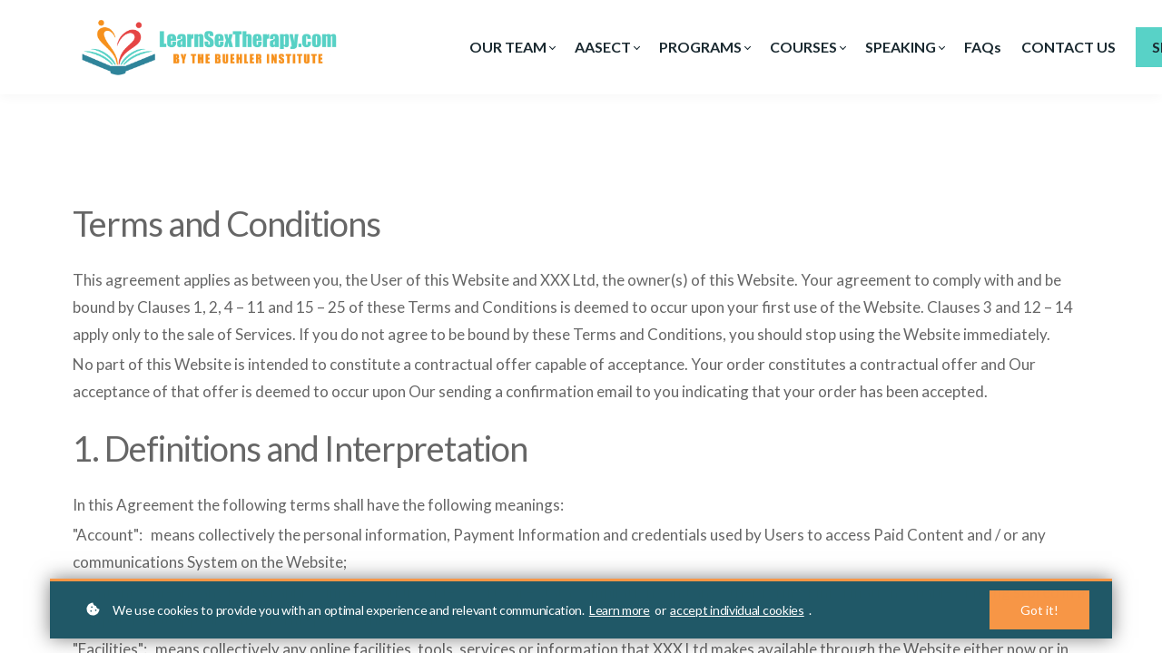

--- FILE ---
content_type: text/html;charset=UTF-8
request_url: https://www.learnsextherapy.com/terms
body_size: 59916
content:

<!DOCTYPE html>
<html lang="en">
    <head>
        
    <title>Terms & Conditions</title>


     <meta charset="UTF-8"> 
     <meta name="viewport" content="width=device-width, initial-scale=1"> 
     <meta name="author" content="www.LearnSexTherapy.com"> 
     <meta name="twitter:card" content="summary_large_image"> 
     <meta name="twitter:site" content="@DoctorBuehler"> 
     <meta name="twitter:title" content="Terms &amp; Conditions"> 
     <meta name="twitter:image" content="https://lwfiles000.mycourse.app/school047643-public/39a8b701dd050b84353bd54a72217772.png"> 
     <meta property="og:url" content="https://www.learnsextherapy.com/terms"> 
     <meta property="og:title" content="Terms &amp; Conditions"> 
     <meta property="og:type" content="website"> 
     <meta property="og:image" content="https://lwfiles000.mycourse.app/school047643-public/39a8b701dd050b84353bd54a72217772.png"> 
     <meta property="og:site_name" content="www.LearnSexTherapy.com"> 
     <meta property="article:publisher" content="https://www.facebook.com/LearnSexTherapy/?modal=admin_todo_tour"> 
     <meta name="csrf-token" content="eb8bd68661f09d92ffddf03206c0c2de4c352f08cfe82f0df3baff6ac5b299d7"> 

    <link rel="canonical" href="https://www.learnsextherapy.com/terms"/>
		<link rel="icon" type="image/jpeg" href="https://lwfiles000.mycourse.app/school047643-public/dc0f7105d1e92998f8e46c3b424117de.jpeg">
		<link rel="apple-touch-icon" type="image/jpeg" href="https://lwfiles000.mycourse.app/school047643-public/dc0f7105d1e92998f8e46c3b424117de.jpeg">
		<script type='text/javascript'>var me=false;var environment='production';var imagePath='https://cdn.mycourse.app/v3.75.0';var server='//www.learnsextherapy.com/api/';var fileServer='https://api.us-e1.learnworlds.com/';var api='https://api.us-e1.learnworlds.com/';var lw_client='5a3cbffe7f6ef4c2308b4567';var serverImg='https://lwfiles000.mycourse.app/school047643-public/';var subscriptionMode=false;var paymentsURL='https://www.learnsextherapy.com/payment?product_id=';var clientURL='//www.learnsextherapy.com';var SITENAME='www.LearnSexTherapy.com';var WHITELABEL=true;var WHITELABEL_SETTINGS='{"learn_more_admin_disabled":false,"learn_more_others_disabled":false}';var BILLING='C';var SITE_AFFILIATES={"active":true,"commissionRate":5,"cookieExpiration":"90","maturation":30,"selfRegister":false,"displayAffiliateCustomers":true,"displayAffiliateLeads":false,"products":[{"id":"5b3b8d377f6ef41c318b456d","titleId":"online-courses-for-blended-learning-program","productType":"Bundle"},{"id":"645aba7618a35f496d035984","titleId":"essentialsofsextherapy","productType":"Course"}],"paymentMethods":["other"],"agreement":"","minAffiliateCommissionStatus":"mature","afterLoginNavigation":{"type":"dashboard","url":"","page":{"title":"Home","slug":"home"}}};var LWSettings={"deactive_components":{"ebook":false},"components_settings":{"dailynews":{"categories":false},"posts":{"tips":false,"livecode":false}}};var LWClient={"promotions":true,"bundles":true,"integrations":true,"advanced_integrations":true,"financial_gateways":true,"theming":true,"pages_templates":true,"pages_builder_starter":true,"pages_builder_advanced_templates":true,"course_unit_completion":true,"course_unit_navigation_sequential":true,"course_unit_navigation":true,"pages_builder":true,"instructors":25,"seat_managers":10,"affiliates":true,"affiliates_partial":true,"question_bank":true,"account_manager":true,"certifications":true,"import_assessment_from_xls":true,"advanced_analytics":true,"free_courses":true,"private_courses":true,"private_enroll":true,"interactive_video":true,"white_label":true,"gamification":true,"includes":true,"admins":true,"ebooks":true,"social":true,"multilanguage":true,"subscriptions":true,"videouploader":true,"api":true,"webhooks":true,"thank_you_page":true,"after_purchase_partial_settings":true,"after_purchase_settings":true,"pdf_watermark":true,"video_watermark":true,"video_transcript":true,"video_subtitles":true,"video_headings":true,"video_skin":true,"video_elements_basic":true,"video_elements_advanced":true,"video_thumbnail":true,"video_on_click_actions":true,"video_on_show_actions":true,"integration_zoom":true,"integration_webex":true,"integration_google_meet":true,"integration_teams":true,"integration_calendly":true,"integration_hubspot":true,"livesession_multiple_accounts":true,"scorm":true,"graded_scorm":true,"analytics_advanced_queries":true,"analytics_simple_queries":true,"custom_fonts":true,"custom_code_liquid_expressions":true,"mobile_app_submit":true,"file_assignment_course_unit":true,"popups":9223372036854775807,"user_login_permission":true,"site_flavor_export":true,"site_flavor_import":true,"site_templates":9223372036854775807,"report_scheduled_tasks_allowed":20,"bulk_actions":true,"import_users":true,"import_tags":true,"custom_auth_url":true,"new_assessment_marketing_form":true,"new_assessment_file_upload":true,"webcam_upload":true,"audio_upload":true,"saml":true,"openid":true,"user_roles_create_custom":true,"user_roles_segment":true,"user_impersonation":true,"user_roles_custom_roles_create_edit":9223372036854775807,"user_roles_predefined_roles_edit":true,"user_roles_assignable_user_roles":true,"user_roles_total_users_for_all_custom_roles":9223372036854775807,"automations":true,"user_groups":true,"user_groups_max_members":200,"nps":true,"qualification":true,"mobile_analytics":true,"signup_eligibility":true,"user_progress-mark-complete":true,"funnels":9223372036854775807,"tag_manager":true,"domain_rename":true,"mass_mails":true,"ai_reporting":true,"digital_credentials":true,"cross_school_resource_sharing":true,"same_school_resource_sharing_sync":true,"user_progress_matrix":true,"course_progress_matrix":true,"after_login_pages_based_on_user_tag":true,"assessments_video_response_time":40,"assessments_audio_response_time":120,"assessments_file_upload_size":20,"site_allowed_num_sso_settings":3,"referrals":true};var oauthInfo='lw_client=5a3cbffe7f6ef4c2308b4567&access_token=';var assetsPath='https://cdn.mycourse.app/v3.75.0/_cdnAssets';var PAGES_IN_TOPBAR=[];var currencySymbol='$';var currencyCode='USD';var currencySymbolPosition='LEFT_SIGN_NO_SPACE';var currencyDecimalsSeparator='.';var currencyThousandsSeparator=',';var currencyDecimalsNum='2';var currencyUseVedic=false;var SOCIAL_LOGINS=["facebook","twitter","linkedin","google"];var ACTIVE_SSO_CONNECTIONS=[];var LW_AUTH_ENABLED=true;var SCHOOL_LOGO='39a8b701dd050b84353bd54a72217772.png';var LOGIN_FORM_TEMPLATE='loginForm2';var LOGIN_FORM_IMAGE='';var LWPackage='learning_center_yearly_3';var GATEWAYS=["stripe"];var COURSE_CONTINUE_SETTING='course';var MOBILE_SETTINGS={"mobile_logo":"","mobile_site_name":"","mobile_landing_page":null,"mobile_description":"Login to start learning","mobile_social_facebook_text":"Sign in with Facebook","mobile_social_twitter_text":"Sign in with Twitter","mobile_social_linkedin_text":"Sign in with Linkedin","disabled_signup_alert_title":"Registration Disabled","disabled_signup_alert_text":"Please visit the school page from your browser in order to register and then use the app to access your courses.","disabled_signup_label_translation":"Registration is unavailable while using the app","mobile_signup":false,"mobile_social_display":false,"mobile_display_free_courses":false,"mobile_display_paid_courses":false,"mobile_allow_purchase":false};var DP_SETTINGS={"type":"all","cookies":true,"marketing":true,"email":true,"deletion_request":true,"rejectall":false,"guest_cookies_upd":false};var WEGLOT_ACTIVE=false;var DP_EU=false;var SITE_DISABLE_SIGNUP=false;var SITE_TRIGGER_USER_SIGNUP_ELIGIBILITY_CHECK=false;var ACTIVE_SITE_TEMPLATE='605db8b3c964f4557f498fb0';var SITE_SOCIAL_FACEBOOK='https://www.facebook.com/LearnSexTherapy/?modal=admin_todo_tour';var SITE_SOCIAL_TWITTER='https://twitter.com/DoctorBuehler';var SITE_SOCIAL_INSTAGRAM='https://www.instagram.com/learnsextherapy_/';var SITE_SOCIAL_YOUTUBE='';var SITE_SOCIAL_LINKEDIN='https://www.linkedin.com/in/drstephaniebuehler/';var SITE_SOCIAL_PINTEREST='';var SITE_DISABLED_APPS=false;var USER_CUSTOM_FIELDS=[];var USER_SIGNUP_FIELDS=[{"active":true,"required":true,"type":"text","name":"username","order":"10","translationKey":"common.sign_up_what_name","placeholderTranslationKey":"common.sign_up_name"},{"active":true,"required":true,"type":"email","name":"email","order":"20","translationKey":"common.sign_up_what_email","placeholderTranslationKey":"common.sign_up_email"},{"active":true,"required":true,"type":"password","name":"password","order":"30","translationKey":"common.sign_up_what_password","placeholderTranslationKey":"common.sign_up_password"},{"active":true,"required":false,"type":"tel","name":"phone","order":"40","translationKey":"common.sign_up_what_phone","placeholderTranslationKey":"common.sign_up_phone"},{"active":true,"required":false,"type":"text","name":"address","order":"50","translationKey":"common.sign_up_what_address","placeholderTranslationKey":"common.sign_up_address"},{"active":true,"required":false,"type":"text","name":"country","order":"60","translationKey":"common.sign_up_what_country","placeholderTranslationKey":"common.sign_up_country"},{"active":true,"required":false,"type":"text","name":"company","order":"90","translationKey":"common.sign_up_what_company","placeholderTranslationKey":"common.sign_up_company"},{"active":true,"required":false,"type":"url","name":"url","order":"120","translationKey":"common.sign_up_what_website","placeholderTranslationKey":"common.sign_up_website"},{"active":true,"required":false,"name":"optin","order":"160","translationKey":"common.sign_up_optin","type":"checkbox"},{"active":true,"required":false,"name":"terms","order":"170","translationKey":"common.sign_up_termsaccept","link":"\/terms","translationKeyLink":"common.sign_up_terms","type":"terms"}];var STYLES_CUSTOM_FONTS=[];var INVOICE_ADDITIONAL=false;var INVOICE_ADDITIONAL_REQUIRED=false;var INVOICE_ADDITIONAL_AUTOFILLED=true;var INVOICE_ADDITIONAL_LABEL='';var INVOICE_ADDITIONAL_TITLE='';var FINANCIAL_BILLING_INFO={"active":false,"locked":{"bf_name":{"values":{"active":true,"required":true},"disable":{"active":true,"required":true},"integrations":["stripe"]},"bf_address":{"values":{"active":true,"required":true},"disable":{"active":true,"required":true},"integrations":["stripe"]},"bf_country":{"values":{"active":true,"required":true},"disable":{"active":true,"required":true},"integrations":["stripe"]},"bf_postalcode":{"values":{"active":true,"required":true},"disable":{"active":true,"required":true},"integrations":["stripe"]},"bf_city":{"values":{"active":true},"disable":{"active":true},"integrations":["stripe"]},"bf_brazilian_tax_id":{"values":{"active":true},"disable":{"active":true},"integrations":["stripe"]},"bf_brazilian_states":{"values":{"active":true},"disable":{"active":true},"integrations":["stripe"]}},"standard_enabled":true,"standard":[{"active":true,"required":true,"name":"Name","signup_name":null,"type":"text","key":"bf_name","icon_id":"nameIcon","icon_class":"","user_value":null,"placeholder":null,"enable_validation":false,"constraint_rule":"custom","validation_regex":"\/\/","validation_fail_message":"","checkbox_label":null,"isFullWidth":false},{"active":true,"required":true,"name":"Address","signup_name":null,"type":"text","key":"bf_address","icon_id":"nameIcon","icon_class":"","user_value":null,"placeholder":null,"enable_validation":false,"constraint_rule":"custom","validation_regex":"\/\/","validation_fail_message":"","checkbox_label":null,"isFullWidth":false},{"active":true,"required":false,"name":"City","signup_name":null,"type":"text","key":"bf_city","icon_id":"nameIcon","icon_class":"","user_value":null,"placeholder":null,"enable_validation":false,"constraint_rule":"custom","validation_regex":"\/\/","validation_fail_message":"","checkbox_label":null,"isFullWidth":false},{"active":true,"required":true,"name":"Postal code","signup_name":null,"type":"text","key":"bf_postalcode","icon_id":"nameIcon","icon_class":"","user_value":null,"placeholder":null,"enable_validation":false,"constraint_rule":"custom","validation_regex":"\/\/","validation_fail_message":"","checkbox_label":null,"isFullWidth":false},{"active":true,"required":true,"name":"Country","signup_name":null,"type":"dropdown","key":"bf_country","icon_id":"nameIcon","icon_class":"","user_value":null,"placeholder":null,"enable_validation":false,"constraint_rule":"custom","validation_regex":"\/\/","validation_fail_message":"","checkbox_label":null,"isFullWidth":false,"options":[{"field_name":"Afghanistan","field_value":"AF"},{"field_name":"\u00c5land Islands","field_value":"AX"},{"field_name":"Albania","field_value":"AL"},{"field_name":"Algeria","field_value":"DZ"},{"field_name":"American Samoa","field_value":"AS"},{"field_name":"Andorra","field_value":"AD"},{"field_name":"Angola","field_value":"AO"},{"field_name":"Anguilla","field_value":"AI"},{"field_name":"Antarctica","field_value":"AQ"},{"field_name":"Antigua and Barbuda","field_value":"AG"},{"field_name":"Argentina","field_value":"AR"},{"field_name":"Armenia","field_value":"AM"},{"field_name":"Aruba","field_value":"AW"},{"field_name":"Australia","field_value":"AU"},{"field_name":"Austria","field_value":"AT"},{"field_name":"Azerbaijan","field_value":"AZ"},{"field_name":"Bahamas","field_value":"BS"},{"field_name":"Bahrain","field_value":"BH"},{"field_name":"Bangladesh","field_value":"BD"},{"field_name":"Barbados","field_value":"BB"},{"field_name":"Belarus","field_value":"BY"},{"field_name":"Belgium","field_value":"BE"},{"field_name":"Belize","field_value":"BZ"},{"field_name":"Benin","field_value":"BJ"},{"field_name":"Bermuda","field_value":"BM"},{"field_name":"Bhutan","field_value":"BT"},{"field_name":"Bolivia, Plurinational State of","field_value":"BO"},{"field_name":"Bonaire, Sint Eustatius and Saba","field_value":"BQ"},{"field_name":"Bosnia and Herzegovina","field_value":"BA"},{"field_name":"Botswana","field_value":"BW"},{"field_name":"Bouvet Island","field_value":"BV"},{"field_name":"Brazil","field_value":"BR"},{"field_name":"British Indian Ocean Territory","field_value":"IO"},{"field_name":"Brunei Darussalam","field_value":"BN"},{"field_name":"Bulgaria","field_value":"BG"},{"field_name":"Burkina Faso","field_value":"BF"},{"field_name":"Burundi","field_value":"BI"},{"field_name":"Cambodia","field_value":"KH"},{"field_name":"Cameroon","field_value":"CM"},{"field_name":"Canada","field_value":"CA"},{"field_name":"Cape Verde","field_value":"CV"},{"field_name":"Cayman Islands","field_value":"KY"},{"field_name":"Central African Republic","field_value":"CF"},{"field_name":"Chad","field_value":"TD"},{"field_name":"Chile","field_value":"CL"},{"field_name":"China","field_value":"CN"},{"field_name":"Christmas Island","field_value":"CX"},{"field_name":"Cocos (Keeling) Islands","field_value":"CC"},{"field_name":"Colombia","field_value":"CO"},{"field_name":"Comoros","field_value":"KM"},{"field_name":"Congo","field_value":"CG"},{"field_name":"Congo, the Democratic Republic of the","field_value":"CD"},{"field_name":"Cook Islands","field_value":"CK"},{"field_name":"Costa Rica","field_value":"CR"},{"field_name":"C\u00f4te d'Ivoire","field_value":"CI"},{"field_name":"Croatia","field_value":"HR"},{"field_name":"Cuba","field_value":"CU"},{"field_name":"Cura\u00e7ao","field_value":"CW"},{"field_name":"Cyprus","field_value":"CY"},{"field_name":"Czech Republic","field_value":"CZ"},{"field_name":"Denmark","field_value":"DK"},{"field_name":"Djibouti","field_value":"DJ"},{"field_name":"Dominica","field_value":"DM"},{"field_name":"Dominican Republic","field_value":"DO"},{"field_name":"Ecuador","field_value":"EC"},{"field_name":"Egypt","field_value":"EG"},{"field_name":"El Salvador","field_value":"SV"},{"field_name":"Equatorial Guinea","field_value":"GQ"},{"field_name":"Eritrea","field_value":"ER"},{"field_name":"Estonia","field_value":"EE"},{"field_name":"Ethiopia","field_value":"ET"},{"field_name":"Falkland Islands (Malvinas)","field_value":"FK"},{"field_name":"Faroe Islands","field_value":"FO"},{"field_name":"Fiji","field_value":"FJ"},{"field_name":"Finland","field_value":"FI"},{"field_name":"France","field_value":"FR"},{"field_name":"French Guiana","field_value":"GF"},{"field_name":"French Polynesia","field_value":"PF"},{"field_name":"French Southern Territories","field_value":"TF"},{"field_name":"Gabon","field_value":"GA"},{"field_name":"Gambia","field_value":"GM"},{"field_name":"Georgia","field_value":"GE"},{"field_name":"Germany","field_value":"DE"},{"field_name":"Ghana","field_value":"GH"},{"field_name":"Gibraltar","field_value":"GI"},{"field_name":"Greece","field_value":"GR"},{"field_name":"Greenland","field_value":"GL"},{"field_name":"Grenada","field_value":"GD"},{"field_name":"Guadeloupe","field_value":"GP"},{"field_name":"Guam","field_value":"GU"},{"field_name":"Guatemala","field_value":"GT"},{"field_name":"Guernsey","field_value":"GG"},{"field_name":"Guinea","field_value":"GN"},{"field_name":"Guinea-Bissau","field_value":"GW"},{"field_name":"Guyana","field_value":"GY"},{"field_name":"Haiti","field_value":"HT"},{"field_name":"Heard Island and McDonald Islands","field_value":"HM"},{"field_name":"Holy See (Vatican City State)","field_value":"VA"},{"field_name":"Honduras","field_value":"HN"},{"field_name":"Hong Kong","field_value":"HK"},{"field_name":"Hungary","field_value":"HU"},{"field_name":"Iceland","field_value":"IS"},{"field_name":"India","field_value":"IN"},{"field_name":"Indonesia","field_value":"ID"},{"field_name":"Iran, Islamic Republic of","field_value":"IR"},{"field_name":"Iraq","field_value":"IQ"},{"field_name":"Ireland","field_value":"IE"},{"field_name":"Isle of Man","field_value":"IM"},{"field_name":"Israel","field_value":"IL"},{"field_name":"Italy","field_value":"IT"},{"field_name":"Jamaica","field_value":"JM"},{"field_name":"Japan","field_value":"JP"},{"field_name":"Jersey","field_value":"JE"},{"field_name":"Jordan","field_value":"JO"},{"field_name":"Kazakhstan","field_value":"KZ"},{"field_name":"Kenya","field_value":"KE"},{"field_name":"Kiribati","field_value":"KI"},{"field_name":"Korea, Democratic People's Republic of","field_value":"KP"},{"field_name":"Korea, Republic of","field_value":"KR"},{"field_name":"Kuwait","field_value":"KW"},{"field_name":"Kyrgyzstan","field_value":"KG"},{"field_name":"Lao People's Democratic Republic","field_value":"LA"},{"field_name":"Latvia","field_value":"LV"},{"field_name":"Lebanon","field_value":"LB"},{"field_name":"Lesotho","field_value":"LS"},{"field_name":"Liberia","field_value":"LR"},{"field_name":"Libya","field_value":"LY"},{"field_name":"Liechtenstein","field_value":"LI"},{"field_name":"Lithuania","field_value":"LT"},{"field_name":"Luxembourg","field_value":"LU"},{"field_name":"Macao","field_value":"MO"},{"field_name":"Macedonia, the former Yugoslav Republic of","field_value":"MK"},{"field_name":"Madagascar","field_value":"MG"},{"field_name":"Malawi","field_value":"MW"},{"field_name":"Malaysia","field_value":"MY"},{"field_name":"Maldives","field_value":"MV"},{"field_name":"Mali","field_value":"ML"},{"field_name":"Malta","field_value":"MT"},{"field_name":"Marshall Islands","field_value":"MH"},{"field_name":"Martinique","field_value":"MQ"},{"field_name":"Mauritania","field_value":"MR"},{"field_name":"Mauritius","field_value":"MU"},{"field_name":"Mayotte","field_value":"YT"},{"field_name":"Mexico","field_value":"MX"},{"field_name":"Micronesia, Federated States of","field_value":"FM"},{"field_name":"Moldova, Republic of","field_value":"MD"},{"field_name":"Monaco","field_value":"MC"},{"field_name":"Mongolia","field_value":"MN"},{"field_name":"Montenegro","field_value":"ME"},{"field_name":"Montserrat","field_value":"MS"},{"field_name":"Morocco","field_value":"MA"},{"field_name":"Mozambique","field_value":"MZ"},{"field_name":"Myanmar","field_value":"MM"},{"field_name":"Namibia","field_value":"NA"},{"field_name":"Nauru","field_value":"NR"},{"field_name":"Nepal","field_value":"NP"},{"field_name":"Netherlands","field_value":"NL"},{"field_name":"New Caledonia","field_value":"NC"},{"field_name":"New Zealand","field_value":"NZ"},{"field_name":"Nicaragua","field_value":"NI"},{"field_name":"Niger","field_value":"NE"},{"field_name":"Nigeria","field_value":"NG"},{"field_name":"Niue","field_value":"NU"},{"field_name":"Norfolk Island","field_value":"NF"},{"field_name":"Northern Mariana Islands","field_value":"MP"},{"field_name":"Norway","field_value":"NO"},{"field_name":"Oman","field_value":"OM"},{"field_name":"Pakistan","field_value":"PK"},{"field_name":"Palau","field_value":"PW"},{"field_name":"Palestinian Territory, Occupied","field_value":"PS"},{"field_name":"Panama","field_value":"PA"},{"field_name":"Papua New Guinea","field_value":"PG"},{"field_name":"Paraguay","field_value":"PY"},{"field_name":"Peru","field_value":"PE"},{"field_name":"Philippines","field_value":"PH"},{"field_name":"Pitcairn","field_value":"PN"},{"field_name":"Poland","field_value":"PL"},{"field_name":"Portugal","field_value":"PT"},{"field_name":"Puerto Rico","field_value":"PR"},{"field_name":"Qatar","field_value":"QA"},{"field_name":"R\u00e9union","field_value":"RE"},{"field_name":"Romania","field_value":"RO"},{"field_name":"Russian Federation","field_value":"RU"},{"field_name":"Rwanda","field_value":"RW"},{"field_name":"Saint Barth\u00e9lemy","field_value":"BL"},{"field_name":"Saint Helena, Ascension and Tristan da Cunha","field_value":"SH"},{"field_name":"Saint Kitts and Nevis","field_value":"KN"},{"field_name":"Saint Lucia","field_value":"LC"},{"field_name":"Saint Martin (French part)","field_value":"MF"},{"field_name":"Saint Pierre and Miquelon","field_value":"PM"},{"field_name":"Saint Vincent and the Grenadines","field_value":"VC"},{"field_name":"Samoa","field_value":"WS"},{"field_name":"San Marino","field_value":"SM"},{"field_name":"Sao Tome and Principe","field_value":"ST"},{"field_name":"Saudi Arabia","field_value":"SA"},{"field_name":"Senegal","field_value":"SN"},{"field_name":"Serbia","field_value":"RS"},{"field_name":"Seychelles","field_value":"SC"},{"field_name":"Sierra Leone","field_value":"SL"},{"field_name":"Singapore","field_value":"SG"},{"field_name":"Sint Maarten (Dutch part)","field_value":"SX"},{"field_name":"Slovakia","field_value":"SK"},{"field_name":"Slovenia","field_value":"SI"},{"field_name":"Solomon Islands","field_value":"SB"},{"field_name":"Somalia","field_value":"SO"},{"field_name":"South Africa","field_value":"ZA"},{"field_name":"South Georgia and the South Sandwich Islands","field_value":"GS"},{"field_name":"South Sudan","field_value":"SS"},{"field_name":"Spain","field_value":"ES"},{"field_name":"Sri Lanka","field_value":"LK"},{"field_name":"Sudan","field_value":"SD"},{"field_name":"Suriname","field_value":"SR"},{"field_name":"Svalbard and Jan Mayen","field_value":"SJ"},{"field_name":"Swaziland","field_value":"SZ"},{"field_name":"Sweden","field_value":"SE"},{"field_name":"Switzerland","field_value":"CH"},{"field_name":"Syrian Arab Republic","field_value":"SY"},{"field_name":"Taiwan","field_value":"TW"},{"field_name":"Tajikistan","field_value":"TJ"},{"field_name":"Tanzania, United Republic of","field_value":"TZ"},{"field_name":"Thailand","field_value":"TH"},{"field_name":"Timor-Leste","field_value":"TL"},{"field_name":"Togo","field_value":"TG"},{"field_name":"Tokelau","field_value":"TK"},{"field_name":"Tonga","field_value":"TO"},{"field_name":"Trinidad and Tobago","field_value":"TT"},{"field_name":"Tunisia","field_value":"TN"},{"field_name":"Turkey","field_value":"TR"},{"field_name":"Turkmenistan","field_value":"TM"},{"field_name":"Turks and Caicos Islands","field_value":"TC"},{"field_name":"Tuvalu","field_value":"TV"},{"field_name":"Uganda","field_value":"UG"},{"field_name":"Ukraine","field_value":"UA"},{"field_name":"United Arab Emirates","field_value":"AE"},{"field_name":"United Kingdom","field_value":"GB"},{"field_name":"United States","field_value":"US"},{"field_name":"United States Minor Outlying Islands","field_value":"UM"},{"field_name":"Uruguay","field_value":"UY"},{"field_name":"Uzbekistan","field_value":"UZ"},{"field_name":"Vanuatu","field_value":"VU"},{"field_name":"Venezuela, Bolivarian Republic of","field_value":"VE"},{"field_name":"Viet Nam","field_value":"VN"},{"field_name":"Virgin Islands, British","field_value":"VG"},{"field_name":"Virgin Islands, U.S.","field_value":"VI"},{"field_name":"Wallis and Futuna","field_value":"WF"},{"field_name":"Western Sahara","field_value":"EH"},{"field_name":"Yemen","field_value":"YE"},{"field_name":"Zambia","field_value":"ZM"},{"field_name":"Zimbabwe","field_value":"ZW"}]},{"active":true,"required":false,"name":"Business TAX ID","signup_name":null,"type":"text","key":"bf_taxid","icon_id":"nameIcon","icon_class":"","user_value":null,"placeholder":null,"enable_validation":false,"constraint_rule":"custom","validation_regex":"\/\/","validation_fail_message":"","checkbox_label":null,"isFullWidth":false}],"boleto":[{"active":true,"required":false,"name":"Brazilian Tax ID","signup_name":null,"type":"text","key":"bf_brazilian_tax_id","icon_id":"nameIcon","icon_class":"","user_value":null,"placeholder":null,"enable_validation":true,"constraint_rule":"custom","validation_regex":"\/^([0-9]{3}|[0-9]{2}).[0-9]{3}.[0-9]{3}([-][0-9]{2}|(\/([0-9]{4}\\-([0-9]{2}))))$\/","validation_fail_message":"Invalid Tax id format. Example 000.000.000-00 or 00.000.000\/0000-00","checkbox_label":null,"isFullWidth":false},{"active":true,"required":false,"name":"Brazilian State","signup_name":null,"type":"dropdown","key":"bf_brazilian_states","icon_id":"nameIcon","icon_class":"","user_value":null,"placeholder":null,"enable_validation":false,"constraint_rule":"custom","validation_regex":"\/\/","validation_fail_message":"","checkbox_label":null,"isFullWidth":false,"options":[{"field_name":"Acre","field_value":"AC"},{"field_name":"Alagoas","field_value":"AL"},{"field_name":"Amap\u00e1","field_value":"AP"},{"field_name":"Amazonas","field_value":"AM"},{"field_name":"Bahia","field_value":"BA"},{"field_name":"Cear\u00e1","field_value":"CE"},{"field_name":"Distrito Federal","field_value":"DF"},{"field_name":"Esp\u00edrito Santo","field_value":"ES"},{"field_name":"Goi\u00e1s","field_value":"GO"},{"field_name":"Maranh\u00e3o","field_value":"MA"},{"field_name":"Mato Grosso","field_value":"MT"},{"field_name":"Mato Grosso do Sul","field_value":"MS"},{"field_name":"Minas Gerais","field_value":"MG"},{"field_name":"Par\u00e1","field_value":"PA"},{"field_name":"Para\u00edba","field_value":"PB"},{"field_name":"Paran\u00e1","field_value":"PR"},{"field_name":"Pernambuco","field_value":"PE"},{"field_name":"Piau\u00ed","field_value":"PI"},{"field_name":"Rio de Janeiro","field_value":"RJ"},{"field_name":"Rio Grande do Norte","field_value":"RN"},{"field_name":"Rio Grande do Sul","field_value":"RS"},{"field_name":"Rond\u00f4nia","field_value":"RO"},{"field_name":"Roraima","field_value":"RR"},{"field_name":"Santa Catarina","field_value":"SC"},{"field_name":"S\u00e3o Paulo","field_value":"SP"},{"field_name":"Sergipe","field_value":"SE"},{"field_name":"Tocantins","field_value":"TO"}]}],"boleto_enabled":false,"fields":[]};var TAX_SERVICE={"name":"","enabled":null,"has_billing_details":false,"has_checkout_tax_analysis":false,"has_stripe_tax_rates":false,"has_invoice_preview":false,"has_business_tax_validation":false,"throws_errors":false};var STRIPE_ACCOUNT_COUNTRY='US';var STRIPE_CONNECT_ACCOUNT_ID='acct_1BtLeIIboW5eXnG7';var ACTIVE_STRIPE_SOURCE_PAYMENT_METHODS=["googlepay"];var FINANCIAL_STRIPE_BILLING_ADDRESS=true;var FINANCIAL_STRIPE_DISABLE_LINK=false;var FINANCIAL_STRIPE_VAT=false;var FINANCIAL_TERMS=true;var SCHOOL_SUPPORT={"teacher":{"id":"5b329e837f6ef4a89e8b457b","username":"Anneka (Work)"},"tech":{"id":"5b329e837f6ef4a89e8b457b","username":"Anneka (Work)"}};var currentSiteTemplateStyles={"typography":{"*":{"fontFamily":"Barlow"},"learnworlds-overline-text":{"fontFamily":"Lato","fontSize":15,"fontWeight":"bold","letterSpacing":"0.1","lineHeight":"1.55","textTransform":"uppercase"},"learnworlds-quote-text":{"fontFamily":"Lato","fontSize":32,"fontWeight":"normal","letterSpacing":"0","lineHeight":"1.55","textTransform":"none"},"learnworlds-heading-small":{"fontFamily":"Lato","fontWeight":"normal","fontSize":38,"opacity":1,"letterSpacing":"0","lineHeight":"1.2","textTransform":"none"},"learnworlds-heading-normal":{"fontFamily":"Lato","fontWeight":"normal","fontSize":45,"opacity":1,"letterSpacing":"-1","lineHeight":"1.2","textTransform":"none"},"learnworlds-heading-large":{"fontFamily":"Lato","fontWeight":"normal","fontSize":50,"opacity":1,"letterSpacing":"-2","lineHeight":"1.1","textTransform":"capitalize"},"learnworlds-subheading-small":{"fontFamily":"Lato","fontWeight":"normal","fontSize":22,"opacity":1,"letterSpacing":"0","lineHeight":"1.2","textTransform":"none"},"learnworlds-subheading-normal":{"fontFamily":"Lato","fontWeight":"normal","fontSize":38,"opacity":1,"letterSpacing":"-1","lineHeight":"1.2","textTransform":"none"},"learnworlds-subheading-large":{"fontFamily":"Lato","fontWeight":"normal","fontSize":45,"opacity":1,"letterSpacing":"0","lineHeight":"1.2","textTransform":"none"},"learnworlds-heading3-small":{"fontFamily":"Lato","fontWeight":"bold","fontSize":18,"letterSpacing":"0","lineHeight":"1.4","textTransform":"none"},"learnworlds-heading3-normal":{"fontFamily":"Lato","fontWeight":"normal","fontSize":22,"opacity":1,"letterSpacing":"-0.2","lineHeight":"1.3","textTransform":"none"},"learnworlds-heading3-large":{"fontFamily":"Lato","fontWeight":"normal","fontSize":38,"opacity":1,"letterSpacing":"-0.4","lineHeight":"1.2","textTransform":"none"},"learnworlds-heading4-small":{"fontFamily":"Lato","fontSize":14,"fontWeight":"normal","letterSpacing":"0","lineHeight":"1.4","textTransform":"uppercase"},"learnworlds-heading4-normal":{"fontFamily":"Lato","fontSize":18,"fontWeight":"normal","letterSpacing":"0","lineHeight":"1.4","textTransform":"uppercase"},"learnworlds-heading4-large":{"fontFamily":"Lato","fontWeight":"normal","fontSize":22,"opacity":1,"letterSpacing":"0","lineHeight":"1.4","textTransform":"capitalize"},"learnworlds-main-text-tiny":{"fontFamily":"Lato","fontSize":10,"fontWeight":"normal","letterSpacing":"0","lineHeight":"1.55","textTransform":"none"},"learnworlds-main-text-very-small":{"fontFamily":"Lato","fontWeight":"normal","fontSize":14,"letterSpacing":"0","lineHeight":"1.55","textTransform":"none"},"learnworlds-main-text-small":{"fontFamily":"Lato","fontWeight":"normal","fontSize":14,"opacity":1,"letterSpacing":"-0.3","lineHeight":"1.8","textTransform":"none"},"learnworlds-main-text-normal":{"fontFamily":"Lato","fontWeight":"normal","fontSize":17,"letterSpacing":"0","lineHeight":"1.8","textTransform":"none"},"learnworlds-main-text-large":{"fontFamily":"Lato","fontSize":22,"fontWeight":"normal","letterSpacing":"0","lineHeight":"1.55","textTransform":"none"},"learnworlds-main-text-very-large":{"fontFamily":"Lato","fontSize":30,"fontWeight":"normal","letterSpacing":"0","lineHeight":"1.55","textTransform":"none"},"learnworlds-main-text-huge":{"fontFamily":"Lato","fontWeight":"bold","fontSize":140,"letterSpacing":"-1","lineHeight":"1","textTransform":"capitalize"},"learnworlds-size-small":{"paddingTop":70,"paddingBottom":70},"learnworlds-size-normal":{"paddingTop":120,"paddingBottom":120},"learnworlds-size-large":{"paddingTop":180,"paddingBottom":180},"learnworlds-size-extra-large":{"paddingTop":220,"paddingBottom":220}},"input":{"learnworlds-button-large":{"fontFamily":"Lato","fontWeight":"bold","fontSize":23,"letterSpacing":"-0.3","textTransform":"none","borderRadius":0,"paddingTop":20,"paddingRight":60,"paddingBottom":20,"paddingLeft":60},"learnworlds-button-normal":{"fontFamily":"Lato","fontWeight":"bold","fontSize":18,"letterSpacing":"0","textTransform":"none","borderRadius":0,"paddingTop":15,"paddingRight":40,"paddingBottom":15,"paddingLeft":40},"learnworlds-button-small":{"fontFamily":"Lato","fontWeight":"normal","fontSize":14,"letterSpacing":"0","textTransform":"none","borderRadius":0,"paddingTop":11,"paddingRight":32,"paddingBottom":11,"paddingLeft":32},"learnworlds-input-large":{"fontFamily":"Lato","fontWeight":"normal","fontSize":20,"letterSpacing":"0","textTransform":"none","borderRadius":0,"paddingTop":20,"paddingRight":24,"paddingBottom":20,"paddingLeft":24},"learnworlds-input-normal":{"fontFamily":"Lato","fontWeight":"normal","fontSize":18,"letterSpacing":"0","textTransform":"none","borderRadius":0,"paddingTop":15,"paddingRight":24,"paddingBottom":15,"paddingLeft":24},"learnworlds-input-small":{"fontFamily":"Lato","fontWeight":"normal","fontSize":14,"letterSpacing":"0","textTransform":"none","borderRadius":0,"paddingTop":11,"paddingRight":22,"paddingBottom":11,"paddingLeft":22}},"colors":{"lw-brand-bg":{"color":"#F79646","textType":"light","lessVars":{"brand-color":"#F79646","text-over-brandbg-color":"@light-text-color"}},"lw-dark-bg":{"color":"#205867","textType":"light","lessVars":{"dark-bg-color":"#205867","text-over-darkbg-color":"@light-text-color"}},"lw-light-bg":{"color":"#F5F5F5","textType":"dark","lessVars":{"light-bg-color":"#F5F5F5","text-over-lightbg-color":"@dark-text-color"}},"lw-brand-accent1-bg":{"color":"#58D2C7","textType":"light","lessVars":{"brand-accent1-color":"#58D2C7","text-over-brandaccent1bg-color":"@light-text-color"}},"lw-brand-accent2-bg":{"color":"#17EDAD","textType":"dark","lessVars":{"brand-accent2-color":"#17EDAD","text-over-brandaccent2bg-color":"@dark-text-color"}},"lw-light-text":{"color":"#FFFFFF","lessVars":{"lw-light-text":"#F3F8FF","light-text-color":"#FFFFFF"}},"lw-dark-text":{"color":"#666666","lessVars":{"lw-dark-text":"#28292A","dark-text-color":"#666666"}},"lw-body-bg":{"color":"#FFFFFF","textType":"dark","lessVars":{"body-bg":"#FFFFFF","body-bg-color":"#FFFFFF","text-over-bodybg-color":"@dark-text-color"}},"lw-link-text":{"color":"#3F51B5","lessVars":{"link-text-color":"#3F51B5"}}},"fonts":["Lato","Lato","Oswald","Adamina","Dancing Script","Averia Serif Libre"]};var admins_commission=false;var assessments_video_response_time=40;var assessments_audio_response_time=120;var assessments_file_upload_size=20;var COMPANION_URL='https://medialibrary.mycourse.app';var dateFormat={"short":"MM\/DD\/YYYY","shortWithTime":"MM\/DD\/YYYY HH:mm","long":"MMMM DD, YYYY","longWithTime":"MMMM DD, YYYY HH:mm"};var site_enable_contextual_cookies=false;var SITE_PASSWORD_SETTINGS={"has_unmask_enabled":false,"has_confirm_enabled":false,"minimum_characters":"6","maximum_characters":"50","check_uppercase":false,"check_lowercase":false,"check_digit":false,"check_special_chars":false};var userImpersonation=false;var activeSiteTemplate='605db8b3c964f4557f498fb0';</script>
		<script type='text/javascript'>var pageState={"id":"605db8b3c964f4557f498fbf","slug":"terms","pageSource":null,"sections":{"section_1617207994267_1":{"sectionType":"section","sectionId":"section_1617207994267_1","styles":null,"anchor":"","videoMediaData":{"params":{"autoplay":true,"mute":true,"loop":false,"popup":false}},"embedMediaData":null,"imageMediaData":null,"svgMediaData":null,"selectedMedia":null,"version":"v1","responsiveHeightClass":{"desktop":"","tablet-portrait":"","tablet-landscape":"","smartphone-portrait":"","smartphone-landscape":""},"responsiveAlignmentClass":{"desktop":"","tablet-portrait":"","tablet-landscape":"","smartphone-portrait":"","smartphone-landscape":""},"itemVisibilitySettings":null}},"elements":{"el_1617207994332_76":{"elementType":"column-wrapper","elementId":"el_1617207994332_76","styles":null,"linkData":[],"responsiveAlignmentClass":{"desktop":"","tablet-portrait":"","tablet-landscape":"","smartphone-portrait":"","smartphone-landscape":""},"responsiveColumnGutterClass":{"desktop":"","tablet-portrait":"","tablet-landscape":"","smartphone-portrait":"","smartphone-landscape":""},"responsiveColumnsWrapperTypeClass":{"desktop":"","tablet-portrait":"","tablet-landscape":"","smartphone-portrait":"","smartphone-landscape":""},"itemVisibilitySettings":null},"el_1617207994335_77":{"elementType":"column","elementId":"el_1617207994335_77","styles":null,"linkData":[],"selectedMedia":"","imageMediaData":null,"svgMediaData":null,"responsiveAlignmentClass":{"desktop":"","tablet-portrait":"","tablet-landscape":"","smartphone-portrait":"","smartphone-landscape":""},"itemVisibilitySettings":null},"el_1617207994338_78":{"version":"v1","elementType":"text","elementId":"el_1617207994338_78","styles":null,"linkData":[],"visibility":""},"el_1617207994339_79":{"version":"v1","elementType":"text","elementId":"el_1617207994339_79","styles":null,"linkData":[],"visibility":""},"el_1617207994341_80":{"version":"v1","elementType":"text","elementId":"el_1617207994341_80","styles":null,"linkData":[],"visibility":""},"el_1617207994342_81":{"version":"v1","elementType":"text","elementId":"el_1617207994342_81","styles":null,"linkData":[],"visibility":""},"el_1617207994345_82":{"version":"v1","elementType":"text","elementId":"el_1617207994345_82","styles":null,"linkData":[],"visibility":""},"el_1617207994347_83":{"version":"v1","elementType":"text","elementId":"el_1617207994347_83","styles":null,"linkData":[],"visibility":""},"el_1617207994348_84":{"version":"v1","elementType":"text","elementId":"el_1617207994348_84","styles":null,"linkData":[],"visibility":""},"el_1617207994349_85":{"version":"v1","elementType":"text","elementId":"el_1617207994349_85","styles":null,"linkData":[],"visibility":""},"el_1617207994350_86":{"version":"v1","elementType":"text","elementId":"el_1617207994350_86","styles":null,"linkData":[],"visibility":""},"el_1617207994352_87":{"version":"v1","elementType":"text","elementId":"el_1617207994352_87","styles":null,"linkData":[],"visibility":""},"el_1617207994353_88":{"version":"v1","elementType":"text","elementId":"el_1617207994353_88","styles":null,"linkData":[],"visibility":""},"el_1617207994354_89":{"version":"v1","elementType":"text","elementId":"el_1617207994354_89","styles":null,"linkData":[],"visibility":""},"el_1617207994355_90":{"version":"v1","elementType":"text","elementId":"el_1617207994355_90","styles":null,"linkData":[],"visibility":""},"el_1617207994356_91":{"version":"v1","elementType":"text","elementId":"el_1617207994356_91","styles":null,"linkData":[],"visibility":""},"el_1617207994357_92":{"version":"v1","elementType":"text","elementId":"el_1617207994357_92","styles":null,"linkData":[],"visibility":""},"el_1617207994358_93":{"version":"v1","elementType":"text","elementId":"el_1617207994358_93","styles":null,"linkData":[],"visibility":""},"el_1617207994359_94":{"version":"v1","elementType":"text","elementId":"el_1617207994359_94","styles":null,"linkData":[],"visibility":""},"el_1617207994360_95":{"version":"v1","elementType":"text","elementId":"el_1617207994360_95","styles":null,"linkData":[],"visibility":""},"el_1617207994361_96":{"version":"v1","elementType":"text","elementId":"el_1617207994361_96","styles":null,"linkData":[],"visibility":""},"el_1617207994363_97":{"version":"v1","elementType":"text","elementId":"el_1617207994363_97","styles":null,"linkData":[],"visibility":""},"el_1617207994364_98":{"version":"v1","elementType":"text","elementId":"el_1617207994364_98","styles":null,"linkData":[],"visibility":""},"el_1617207994365_99":{"version":"v1","elementType":"text","elementId":"el_1617207994365_99","styles":null,"linkData":[],"visibility":""},"el_1617207994366_100":{"version":"v1","elementType":"text","elementId":"el_1617207994366_100","styles":null,"linkData":[],"visibility":""},"el_1617207994367_101":{"version":"v1","elementType":"text","elementId":"el_1617207994367_101","styles":null,"linkData":[],"visibility":""},"el_1617207994368_102":{"version":"v1","elementType":"text","elementId":"el_1617207994368_102","styles":null,"linkData":[],"visibility":""},"el_1617207994369_103":{"version":"v1","elementType":"text","elementId":"el_1617207994369_103","styles":null,"linkData":[],"visibility":""},"el_1617207994370_104":{"version":"v1","elementType":"text","elementId":"el_1617207994370_104","styles":null,"linkData":[],"visibility":""},"el_1617207994371_105":{"version":"v1","elementType":"text","elementId":"el_1617207994371_105","styles":null,"linkData":[],"visibility":""},"el_1617207994372_106":{"version":"v1","elementType":"text","elementId":"el_1617207994372_106","styles":null,"linkData":[],"visibility":""},"el_1617207994374_107":{"version":"v1","elementType":"text","elementId":"el_1617207994374_107","styles":null,"linkData":[],"visibility":""},"el_1617207994375_108":{"version":"v1","elementType":"text","elementId":"el_1617207994375_108","styles":null,"linkData":[],"visibility":""},"el_1617207994390_112":{"version":"v1","elementType":"text","elementId":"el_1617207994390_112","styles":null,"linkData":[],"visibility":""},"el_1617207994391_113":{"version":"v1","elementType":"text","elementId":"el_1617207994391_113","styles":null,"linkData":[],"visibility":""},"el_1617207994396_117":{"version":"v1","elementType":"text","elementId":"el_1617207994396_117","styles":null,"linkData":[],"visibility":""},"el_1617207994397_118":{"version":"v1","elementType":"text","elementId":"el_1617207994397_118","styles":null,"linkData":[],"visibility":""},"el_1617207994398_119":{"version":"v1","elementType":"text","elementId":"el_1617207994398_119","styles":null,"linkData":[],"visibility":""},"el_1617207994399_120":{"version":"v1","elementType":"text","elementId":"el_1617207994399_120","styles":null,"linkData":[],"visibility":""},"el_1617207994400_121":{"version":"v1","elementType":"text","elementId":"el_1617207994400_121","styles":null,"linkData":[],"visibility":""},"el_1617207994401_122":{"version":"v1","elementType":"text","elementId":"el_1617207994401_122","styles":null,"linkData":[],"visibility":""},"el_1617207994403_123":{"version":"v1","elementType":"text","elementId":"el_1617207994403_123","styles":null,"linkData":[],"visibility":""},"el_1617207994404_124":{"version":"v1","elementType":"text","elementId":"el_1617207994404_124","styles":null,"linkData":[],"visibility":""},"el_1617207994405_125":{"version":"v1","elementType":"text","elementId":"el_1617207994405_125","styles":null,"linkData":[],"visibility":""},"el_1617207994407_126":{"version":"v1","elementType":"text","elementId":"el_1617207994407_126","styles":null,"linkData":[],"visibility":""},"el_1617207994408_127":{"version":"v1","elementType":"text","elementId":"el_1617207994408_127","styles":null,"linkData":[],"visibility":""},"el_1617207994411_128":{"version":"v1","elementType":"text","elementId":"el_1617207994411_128","styles":null,"linkData":[],"visibility":""},"el_1617207994412_129":{"version":"v1","elementType":"text","elementId":"el_1617207994412_129","styles":null,"linkData":[],"visibility":""},"el_1617207994413_130":{"version":"v1","elementType":"text","elementId":"el_1617207994413_130","styles":null,"linkData":[],"visibility":""},"el_1617207994414_131":{"version":"v1","elementType":"text","elementId":"el_1617207994414_131","styles":null,"linkData":[],"visibility":""},"el_1617207994415_132":{"version":"v1","elementType":"text","elementId":"el_1617207994415_132","styles":null,"linkData":[],"visibility":""},"el_1617207994416_133":{"version":"v1","elementType":"text","elementId":"el_1617207994416_133","styles":null,"linkData":[],"visibility":""},"el_1617207994417_134":{"version":"v1","elementType":"text","elementId":"el_1617207994417_134","styles":null,"linkData":[],"visibility":""},"el_1617207994418_135":{"version":"v1","elementType":"text","elementId":"el_1617207994418_135","styles":null,"linkData":[],"visibility":""},"el_1617207994418_136":{"version":"v1","elementType":"text","elementId":"el_1617207994418_136","styles":null,"linkData":[],"visibility":""},"el_1617207994419_137":{"version":"v1","elementType":"text","elementId":"el_1617207994419_137","styles":null,"linkData":[],"visibility":""},"el_1617207994420_138":{"version":"v1","elementType":"text","elementId":"el_1617207994420_138","styles":null,"linkData":[],"visibility":""},"el_1617207994421_139":{"version":"v1","elementType":"text","elementId":"el_1617207994421_139","styles":null,"linkData":[],"visibility":""},"el_1617207994422_140":{"version":"v1","elementType":"text","elementId":"el_1617207994422_140","styles":null,"linkData":[],"visibility":""},"el_1617207994432_141":{"version":"v1","elementType":"text","elementId":"el_1617207994432_141","styles":null,"linkData":[],"visibility":""},"el_1617207994434_142":{"version":"v1","elementType":"text","elementId":"el_1617207994434_142","styles":null,"linkData":[],"visibility":""},"el_1617207994434_143":{"version":"v1","elementType":"text","elementId":"el_1617207994434_143","styles":null,"linkData":[],"visibility":""},"el_1617207994435_144":{"version":"v1","elementType":"text","elementId":"el_1617207994435_144","styles":null,"linkData":[],"visibility":""},"el_1617207994436_145":{"version":"v1","elementType":"text","elementId":"el_1617207994436_145","styles":null,"linkData":[],"visibility":""},"el_1617207994437_146":{"version":"v1","elementType":"text","elementId":"el_1617207994437_146","styles":null,"linkData":[],"visibility":""},"el_1617207994438_147":{"version":"v1","elementType":"text","elementId":"el_1617207994438_147","styles":null,"linkData":[],"visibility":""},"el_1617207994439_148":{"version":"v1","elementType":"text","elementId":"el_1617207994439_148","styles":null,"linkData":[],"visibility":""},"el_1617207994440_149":{"version":"v1","elementType":"text","elementId":"el_1617207994440_149","styles":null,"linkData":[],"visibility":""}},"components":[],"topbar":null,"has_single_topbar_status":false,"has_single_footer_status":true,"footer":null,"type":"terms","responsive_font_scale":{"desktop":100,"tablet-portrait":100,"smartphone-portrait":80,"tablet-landscape":100,"smartphone-landscape":80},"additionalData":[],"funnelId":null,"ebookData":null,"courseTitleId":null};</script>
		<script type='text/javascript'>var pagePopups=[];</script>
		<script type='text/javascript'>var pageGroups=["policies"];</script>
		<script type='text/javascript'>var globalTopbar={"logged-in":{"sectionId":"section_1564405797906_0","components":{"component_1593094758262_3":{"componentType":"hamburger-menu","componentId":"component_1593094758262_3","styles":null,"animationData":null,"itemVisibilitySettings":null,"version":"v1"},"component_11111111111_0":{"componentType":"navigation-menu","componentId":"component_11111111111_0","template":"navigationMenu1","styles":{"desktop":{"#component_11111111111_0 __DOT__lw-topbar-option-link":{"font-family":"Lato"},"#component_11111111111_0 __DOT__lw-topbar-option-link:not(__DOT__button-like)":{"color":"#000000"}}},"activeLinkDisplay":"1","menuLinksAppearance":"textOnly","menuLinksSize":"","items":[{"label":"OUR TEAM","addControls":true,"appearance":"","editControls":true,"subItems":[{"label":"Our Team","inHamburger":true,"editControls":true,"linkData":{"linkType":"pagelink","linkTo":"team","linkToExtra":"","linkOpen":"default","href":"\/team"},"appearance":"","id":"menuSubItem_1713889919849_338","borderRadius":0},{"label":"Meet Dr. Stephanie Buehler","inHamburger":true,"editControls":true,"linkData":{"linkType":"pagelink","linkTo":"about-dr-stephanie-buehler","linkToExtra":"","linkOpen":"default","href":"\/about-dr-stephanie-buehler"},"appearance":"","id":"menuSubItem_1712238745221_383"}],"isOpen":false,"linkData":{"linkType":"pagelink","linkTo":"team","linkToExtra":"","linkOpen":"default","href":"\/team"},"inHamburger":true,"id":"menuItem_1632310795689_8","borderRadius":0},{"label":"AASECT","addControls":true,"appearance":"","editControls":true,"subItems":[{"label":"Sex Therapy Certification","inHamburger":true,"editControls":true,"linkData":{"linkType":"pagelink","linkTo":"aasect-complete-sex-therapy-program","linkToExtra":"","linkOpen":"default","href":"\/aasect-complete-sex-therapy-program"},"appearance":"","id":"menuSubItem_1668082902151_376"},{"label":"Sex Counselor Certification","inHamburger":true,"editControls":true,"linkData":{"linkType":"pagelink","linkTo":"aasect-complete-sex-therapy-program","linkToExtra":"","linkOpen":"default","href":"\/aasect-complete-sex-therapy-program"},"appearance":"","id":"menuSubItem_1668082934994_377"},{"label":"SAR: March 13-14, 2026","inHamburger":true,"editControls":true,"linkData":{"linkType":"courselink","linkTo":"sar25","linkToExtra":"internalPage","linkOpen":"default","href":"\/course\/sar25"},"appearance":"","id":"menuSubItem_1689961960841_353","borderRadius":0},{"label":"What is a SAR?","inHamburger":true,"editControls":true,"linkData":{"linkType":"pagelink","linkTo":"sar-explained","linkToExtra":"","linkOpen":"default","href":"\/sar-explained"},"appearance":"","id":"menuSubItem_1668083018735_380","borderRadius":0},{"label":"Supervision with Dr. Buehler","inHamburger":true,"editControls":true,"linkData":{"linkType":"pagelink","linkTo":"group-supervision","linkToExtra":"","linkOpen":"default","href":"\/group-supervision"},"appearance":"","id":"menuSubItem_1668082988602_379"},{"label":"All About AASECT","inHamburger":true,"editControls":true,"linkData":{"linkType":"courselink","linkTo":"aasectcertification","linkToExtra":"internalPage","linkOpen":"default","href":"\/course\/aasectcertification"},"appearance":"","id":"menuSubItem_1668082961302_378"},{"label":"FAQs","inHamburger":true,"editControls":true,"linkData":{"linkType":"pagelink","linkTo":"about-aasect-certification","linkToExtra":"","linkOpen":"default","href":"\/about-aasect-certification"},"appearance":"","id":"menuSubItem_1668083084040_381"}],"isOpen":false,"linkData":[],"inHamburger":true,"id":"menuItem_1668082619571_374"},{"label":"PROGRAMS","addControls":true,"appearance":"","editControls":true,"subItems":[{"label":"Choosing A Program","inHamburger":true,"editControls":true,"linkData":{"linkType":"pagelink","linkTo":"program-overview","linkToExtra":"","linkOpen":"default","href":"\/program-overview"},"appearance":"","id":"menuSubItem_1630687125602_9"},{"label":"Comprehensive Sexology Program (AASECT)","inHamburger":true,"editControls":true,"linkData":{"linkType":"pagelink","linkTo":"aasect-complete-sex-therapy-program","linkToExtra":"","linkOpen":"default","href":"\/aasect-complete-sex-therapy-program"},"appearance":"","id":"menuSubItem_1630687147195_10"},{"label":"NEW! Sexual Health Expert Accreditation (SHEA)","inHamburger":true,"editControls":true,"linkData":{"linkType":"courselink","linkTo":"89w5bgy63unhw8","linkToExtra":"internalPage","linkOpen":"default","href":"\/course\/sexualhealthexpert"},"appearance":"","id":"menuSubItem_1654604289190_289","borderRadius":0},{"label":"15 Hour Essentials of Sexology","inHamburger":true,"editControls":true,"linkData":{"linkType":"courselink","linkTo":"essentialsofsextherapy","linkToExtra":"internalPage","linkOpen":"default","href":"\/course\/essentialsofsextherapy"},"appearance":"","id":"menuSubItem_1637937022593_20","borderRadius":0},{"label":"Kink Affirming Professional Certificate","inHamburger":true,"editControls":true,"linkData":{"linkType":"courselink","linkTo":"kap-certificate","linkToExtra":"internalPage","linkOpen":"default","href":"\/course\/kap-certificate"},"appearance":"","id":"menuSubItem_1668777196427_330","borderRadius":0},{"label":"Sex, Love, & Conservative Faith: 12 Hour Certificate","inHamburger":true,"editControls":true,"linkData":{"linkType":"courselink","linkTo":"sex-love-faith","linkToExtra":"internalPage","linkOpen":"default","href":"\/course\/sex-love-faith"},"appearance":"","id":"menuSubItem_1654266975856_270","borderRadius":0},{"label":"Foundations of Sexology","inHamburger":true,"editControls":true,"linkData":{"linkType":"pagelink","linkTo":"aasect-foundations-of-sexology-program","linkToExtra":"","linkOpen":"default","href":"\/aasect-foundations-of-sexology-program"},"appearance":"","id":"menuSubItem_1630687175179_11"},{"label":"Advanced Topics in Sexuality","inHamburger":true,"editControls":true,"linkData":{"linkType":"pagelink","linkTo":"advancedtopicsinsextherapy","linkToExtra":"","linkOpen":"default","href":"\/advancedtopicsinsextherapy"},"appearance":"","id":"menuSubItem_1630687212091_12"},{"label":"Retired Programs","inHamburger":true,"editControls":true,"linkData":{"linkType":"pagelink","linkTo":"sextherapy-retiredprograms","linkToExtra":"","linkOpen":"default","href":"\/sextherapy-retiredprograms"},"appearance":"","id":"menuSubItem_1637342356491_8","borderRadius":0}],"isOpen":false,"linkData":{"linkType":"pagelink","linkTo":"program-overview","linkToExtra":"","linkOpen":"default","href":"\/program-overview"},"inHamburger":true,"id":"menuItem_1630687074766_8","borderRadius":0},{"label":"COURSES","addControls":true,"appearance":"","editControls":true,"subItems":[{"label":"All Courses","inHamburger":true,"editControls":true,"linkData":{"linkType":"pagelink","linkTo":"courses","linkToExtra":"","linkOpen":"default","href":"\/courses"},"appearance":"","id":"menuSubItem_1630687872890_8","borderRadius":0},{"label":"My Courses","inHamburger":true,"editControls":true,"linkData":{"linkType":"pagelink","linkTo":"my-courses","linkToExtra":"","linkOpen":"default","href":"\/my-courses"},"appearance":"","id":"menuSubItem_1630688172571_45"},{"label":"Free Courses","inHamburger":true,"editControls":true,"linkData":{"linkType":"pagelink","linkTo":"free-courses","linkToExtra":"","linkOpen":"default","href":"\/free-courses"},"appearance":"","id":"menuSubItem_1630687299869_19"},{"label":"Supervision","inHamburger":true,"editControls":true,"linkData":{"linkType":"pagelink","linkTo":"group-supervision","linkToExtra":"","linkOpen":"default","href":"\/group-supervision"},"appearance":"","id":"menuSubItem_1633104797160_27","borderRadius":0}],"isOpen":false,"linkData":{"linkType":"pagelink","linkTo":"courses","linkToExtra":"","linkOpen":"default","href":"\/courses"},"inHamburger":true,"id":"menuItem_1617211282638_1"},{"label":"SPEAKING","addControls":true,"appearance":"","editControls":true,"subItems":[{"label":"Speaking Engagements","inHamburger":true,"editControls":true,"linkData":{"linkType":"pagelink","linkTo":"speaking-engagements","linkToExtra":"","linkOpen":"default","href":"\/speaking-engagements"},"appearance":"","id":"menuSubItem_1633111256333_12","borderRadius":0},{"label":"Upcoming Events","inHamburger":true,"editControls":true,"linkData":{"linkType":"pagelink","linkTo":"upcoming-events","linkToExtra":"","linkOpen":"default","href":"\/upcoming-events"},"appearance":"","id":"menuSubItem_1633111277354_13"}],"isOpen":false,"linkData":{"linkType":"pagelink","linkTo":"speaking-engagements","linkToExtra":"","linkOpen":"default","href":"\/speaking-engagements"},"inHamburger":true,"id":"menuItem_1617211299938_2","borderRadius":0},{"label":"FAQs","addControls":true,"appearance":"","editControls":true,"subItems":[],"isOpen":false,"linkData":{"linkType":"pagelink","linkTo":"faq","linkToExtra":"","linkOpen":"default","href":"\/faq"},"inHamburger":true,"id":"menuItem_1617878248223_5","borderRadius":0},{"label":"MY ","addControls":true,"appearance":"roundedSolidAccent1","editControls":true,"subItems":[{"label":"PROFILE","inHamburger":true,"editControls":true,"linkData":{"linkType":"appslink","linkTo":"profile","linkToExtra":"","linkOpen":"default","href":"\/profile"},"appearance":"","id":"menuSubItem_1617878163753_1","borderRadius":0},{"label":"COURSES","inHamburger":true,"editControls":true,"linkData":{"linkType":"pagelink","linkTo":"my-courses","linkToExtra":"","linkOpen":"default","href":"\/my-courses"},"appearance":"","id":"menuSubItem_1630687984702_25"},{"label":"ACCOUNT","inHamburger":true,"editControls":true,"linkData":{"linkType":"appslink","linkTo":"account","linkToExtra":"","linkOpen":"default","href":"\/account"},"appearance":"","id":"menuSubItem_1617878181003_2"},{"label":"EMAIL SUPPORT","inHamburger":true,"editControls":true,"linkData":{"linkType":"emaillink","linkTo":"info@learnsextherapy.com","linkToExtra":"","linkOpen":"","href":"mailto:info@learnsextherapy.com"},"appearance":"","id":"menuSubItem_1617878202974_3"},{"label":"SIGNOUT","inHamburger":true,"editControls":true,"linkData":{"linkType":"signout","href":"\/signout"},"appearance":"roundedOutlineAccent1","id":"menuSubItem_1617883156067_0","borderRadius":0}],"isOpen":false,"linkData":[],"inHamburger":true,"id":"menuItem_1617878158334_0","borderRadius":0}],"hoverEnabled":true,"hoverEffect":"","fontWeight":700,"fontSize":1.6,"letterSpacing":0,"animationData":null,"itemVisibilitySettings":null}},"sticksOnScroll":true,"transparentBackground":"","hidden":"","content":"<section class=\"js-learnworlds-section learnworlds-section lw-topbar lw-body-bg stretched-bg js-change-image-node sticky-topbar\" data-section-id=\"topbar1\" data-magic=\"background-image\" id=\"section_1564405797906_0\">\n\n    <div class=\"lw-h-row js-same-content-wrapper\">\n\n        <div class=\"learnworlds-section-content js-learnworlds-section-content wide\">\n            <div class=\"lw-cols js-same-content-wrapper\" data-node-type=\"columnWrapper\" id=\"el_1595271079236_1\">\n\n                <div class=\"lw-topbar-logo-col col flex-item with-flexible-parts ai-s flex-none justify-content-flex-start js-same-content-child\" data-node-type=\"column\" id=\"el_1593094758411_20\">\n                    <div class=\"lw-topbar-logo-wrapper flex-item with-flexible-parts va-c\">\n                        <a class=\"js-linked-node\" href=\"\/home\"><img class=\"learnworlds-element lw-logo js-change-image-node\" data-node-type=\"image\" data-magic=\"image\" src=\"https:\/\/lwfiles000.mycourse.app\/school047643-public\/5f4b10ee07047e7a830736996f0c0725.png\" id=\"el_1593094758413_21\"><\/a>\n                    <\/div>\n                <\/div>\n\n                <div class=\"hide-tp hide-sl hide-sp col flex-item with-flexible-parts ai-s flex-1 js-same-content-child\" data-node-type=\"column\" id=\"el_1593094758419_22\"><\/div>\n\n                <div class=\"hide-tp hide-sl hide-sp col flex-item with-flexible-parts ai-s flex-1 justify-content-flex-end js-same-content-child\" data-node-type=\"column\" id=\"el_1593094758422_23\">\n                    <div class=\"flex-item with-flexible-parts va-c\"> \n                        <div class=\"lw-topbar-menu-wrapper flexible-cnt-wrapper js-lw-flexible-wrapper js-component link-distance-normal\" data-node-type=\"navigation-menu\" id=\"component_11111111111_0\" data-random-render-menu-component=\"menu_component_1767626520621_354\">\n<nav class=\"lw-topbar-menu  with-hover      \">\n\t<ul class=\"lw-topbar-options with-flexible-parts align-items-center\">\n\t\t\n\n\t\t\t\n\t\t\t\t\n\t\t\t\n\n\t\t\t\n\t\t\t\t\n\t\t\t\n\n\t\t\t\n\t\t\t\t\n\t\t\t\n\n\t\t\t\n\n\t\t\t\n\n\n\t\t\t<li class=\"lw-topbar-option\">\n\t\t\t\t\n\t\t\t\t\t<a id=\"menuItem_1632310795689_8\" style=\"font-size:1.6rem;font-weight:700;\" href=\"\/team\" class=\"lw-topbar-option-link learnworlds-main-text-normal js-menu-item lw-brand-text text-only js-with-submenu-list with-submenu js-linked-node\" data-interactive-link-type=\"pagelink\" data-interactive-link-var1=\"team\" data-interactive-link-var2=\"\" data-interactive-link-window=\"default\">\n\t\t\t\t\t\t<span class=\"lw-topbar-option-link-lbl nowrap\">OUR TEAM<\/span>\n\t\t\t\t\t\t\n\t\t\t\t\t<\/a>\n\t\t\t\t\n\n\t\t\t\t\n\t\t\t\t\t\n\t\t\t\t\t\t<ul class=\"lw-topbar-submenu js-submenu-list\" style=\"background-color: rgb(255, 255, 255);\">\n\t\t\t\t\t\t\t\n\n\t\t\t\t\t\t\t\t\n\t\t\t\t\t\t\t\t\t\n\t\t\t\t\t\t\t\t\n\n\t\t\t\t\t\t\t\t\n\t\t\t\t\t\t\t\t\t\n\t\t\t\t\t\t\t\t\n\n\t\t\t\t\t\t\t\t\n\t\t\t\t\t\t\t\t\t\n\t\t\t\t\t\t\t\t\n\n\t\t\t\t\t\t\t\t\n\n\t\t\t\t\t\t\t\t\n\n\t\t\t\t\t\t\t\t<li class=\"lw-topbar-submenu-item js-submenu-item\">\n\t\t\t\t\t\t\t\t\t\n\t\t\t\t\t\t\t\t\t\t<a id=\"menuSubItem_1713889919849_338\" style=\"font-size:1.6rem;font-weight:700;\" href=\"\/team\" class=\"lw-topbar-option-link learnworlds-main-text-normal lw-brand-text text-only  js-linked-node\" data-interactive-link-type=\"pagelink\" data-interactive-link-var1=\"team\" data-interactive-link-var2=\"\" data-interactive-link-window=\"default\">\n\t\t\t\t\t\t\t\t\t\t\tOur Team\n\t\t\t\t\t\t\t\t\t\t\t\n\t\t\t\t\t\t\t\t\t\t<\/a>\n\t\t\t\t\t\t\t\t\t\n\t\t\t\t\t\t\t\t<\/li>\n\n\t\t\t\t\t\t\t\n\n\t\t\t\t\t\t\t\t\n\t\t\t\t\t\t\t\t\t\n\t\t\t\t\t\t\t\t\n\n\t\t\t\t\t\t\t\t\n\t\t\t\t\t\t\t\t\t\n\t\t\t\t\t\t\t\t\n\n\t\t\t\t\t\t\t\t\n\t\t\t\t\t\t\t\t\t\n\t\t\t\t\t\t\t\t\n\n\t\t\t\t\t\t\t\t\n\n\t\t\t\t\t\t\t\t\n\n\t\t\t\t\t\t\t\t<li class=\"lw-topbar-submenu-item js-submenu-item\">\n\t\t\t\t\t\t\t\t\t\n\t\t\t\t\t\t\t\t\t\t<a id=\"menuSubItem_1712238745221_383\" style=\"font-size:1.6rem;font-weight:700;\" href=\"\/about-dr-stephanie-buehler\" class=\"lw-topbar-option-link learnworlds-main-text-normal lw-brand-text text-only  js-linked-node\" data-interactive-link-type=\"pagelink\" data-interactive-link-var1=\"about-dr-stephanie-buehler\" data-interactive-link-var2=\"\" data-interactive-link-window=\"default\">\n\t\t\t\t\t\t\t\t\t\t\tMeet Dr. Stephanie Buehler\n\t\t\t\t\t\t\t\t\t\t\t\n\t\t\t\t\t\t\t\t\t\t<\/a>\n\t\t\t\t\t\t\t\t\t\n\t\t\t\t\t\t\t\t<\/li>\n\n\t\t\t\t\t\t\t\n\n\t\t\t\t\t\t<\/ul>\n\t\t\t\t\t\n\t\t\t\t\n\n\t\t\t\t\n\t\t\t<\/li>\n\t\t\n\n\t\t\t\n\t\t\t\t\n\t\t\t\n\n\t\t\t\n\t\t\t\t\n\t\t\t\n\n\t\t\t\n\t\t\t\t\n\t\t\t\n\n\t\t\t\n\n\t\t\t\n\n\n\t\t\t<li class=\"lw-topbar-option\">\n\t\t\t\t\n\t\t\t\t\t<div id=\"menuItem_1668082619571_374\" style=\"font-size:1.6rem;font-weight:700;\" class=\"lw-topbar-option-link learnworlds-main-text-normal js-menu-item lw-brand-text text-only js-with-submenu-list with-submenu \">\n\t\t\t\t\t\t<span class=\"lw-topbar-option-link-lbl nowrap\">AASECT<\/span>\n\t\t\t\t\t\t\n\t\t\t\t\t<\/div>\n\t\t\t\t\n\n\t\t\t\t\n\t\t\t\t\t\n\t\t\t\t\t\t<ul class=\"lw-topbar-submenu js-submenu-list\" style=\"background-color: rgb(255, 255, 255);\">\n\t\t\t\t\t\t\t\n\n\t\t\t\t\t\t\t\t\n\t\t\t\t\t\t\t\t\t\n\t\t\t\t\t\t\t\t\n\n\t\t\t\t\t\t\t\t\n\t\t\t\t\t\t\t\t\t\n\t\t\t\t\t\t\t\t\n\n\t\t\t\t\t\t\t\t\n\t\t\t\t\t\t\t\t\t\n\t\t\t\t\t\t\t\t\n\n\t\t\t\t\t\t\t\t\n\n\t\t\t\t\t\t\t\t\n\n\t\t\t\t\t\t\t\t<li class=\"lw-topbar-submenu-item js-submenu-item\">\n\t\t\t\t\t\t\t\t\t\n\t\t\t\t\t\t\t\t\t\t<a id=\"menuSubItem_1668082902151_376\" style=\"font-size:1.6rem;font-weight:700;\" href=\"\/aasect-complete-sex-therapy-program\" class=\"lw-topbar-option-link learnworlds-main-text-normal lw-brand-text text-only  js-linked-node\" data-interactive-link-type=\"pagelink\" data-interactive-link-var1=\"aasect-complete-sex-therapy-program\" data-interactive-link-var2=\"\" data-interactive-link-window=\"default\">\n\t\t\t\t\t\t\t\t\t\t\tSex Therapy Certification\n\t\t\t\t\t\t\t\t\t\t\t\n\t\t\t\t\t\t\t\t\t\t<\/a>\n\t\t\t\t\t\t\t\t\t\n\t\t\t\t\t\t\t\t<\/li>\n\n\t\t\t\t\t\t\t\n\n\t\t\t\t\t\t\t\t\n\t\t\t\t\t\t\t\t\t\n\t\t\t\t\t\t\t\t\n\n\t\t\t\t\t\t\t\t\n\t\t\t\t\t\t\t\t\t\n\t\t\t\t\t\t\t\t\n\n\t\t\t\t\t\t\t\t\n\t\t\t\t\t\t\t\t\t\n\t\t\t\t\t\t\t\t\n\n\t\t\t\t\t\t\t\t\n\n\t\t\t\t\t\t\t\t\n\n\t\t\t\t\t\t\t\t<li class=\"lw-topbar-submenu-item js-submenu-item\">\n\t\t\t\t\t\t\t\t\t\n\t\t\t\t\t\t\t\t\t\t<a id=\"menuSubItem_1668082934994_377\" style=\"font-size:1.6rem;font-weight:700;\" href=\"\/aasect-complete-sex-therapy-program\" class=\"lw-topbar-option-link learnworlds-main-text-normal lw-brand-text text-only  js-linked-node\" data-interactive-link-type=\"pagelink\" data-interactive-link-var1=\"aasect-complete-sex-therapy-program\" data-interactive-link-var2=\"\" data-interactive-link-window=\"default\">\n\t\t\t\t\t\t\t\t\t\t\tSex Counselor Certification\n\t\t\t\t\t\t\t\t\t\t\t\n\t\t\t\t\t\t\t\t\t\t<\/a>\n\t\t\t\t\t\t\t\t\t\n\t\t\t\t\t\t\t\t<\/li>\n\n\t\t\t\t\t\t\t\n\n\t\t\t\t\t\t\t\t\n\t\t\t\t\t\t\t\t\t\n\t\t\t\t\t\t\t\t\n\n\t\t\t\t\t\t\t\t\n\t\t\t\t\t\t\t\t\t\n\t\t\t\t\t\t\t\t\n\n\t\t\t\t\t\t\t\t\n\t\t\t\t\t\t\t\t\t\n\t\t\t\t\t\t\t\t\n\n\t\t\t\t\t\t\t\t\n\n\t\t\t\t\t\t\t\t\n\n\t\t\t\t\t\t\t\t<li class=\"lw-topbar-submenu-item js-submenu-item\">\n\t\t\t\t\t\t\t\t\t\n\t\t\t\t\t\t\t\t\t\t<a id=\"menuSubItem_1689961960841_353\" style=\"font-size:1.6rem;font-weight:700;\" href=\"\/course\/sar25\" class=\"lw-topbar-option-link learnworlds-main-text-normal lw-brand-text text-only  js-linked-node\" data-interactive-link-type=\"courselink\" data-interactive-link-var1=\"sar25\" data-interactive-link-var2=\"internalPage\" data-interactive-link-window=\"default\">\n\t\t\t\t\t\t\t\t\t\t\tSAR: March 13-14, 2026\n\t\t\t\t\t\t\t\t\t\t\t\n\t\t\t\t\t\t\t\t\t\t<\/a>\n\t\t\t\t\t\t\t\t\t\n\t\t\t\t\t\t\t\t<\/li>\n\n\t\t\t\t\t\t\t\n\n\t\t\t\t\t\t\t\t\n\t\t\t\t\t\t\t\t\t\n\t\t\t\t\t\t\t\t\n\n\t\t\t\t\t\t\t\t\n\t\t\t\t\t\t\t\t\t\n\t\t\t\t\t\t\t\t\n\n\t\t\t\t\t\t\t\t\n\t\t\t\t\t\t\t\t\t\n\t\t\t\t\t\t\t\t\n\n\t\t\t\t\t\t\t\t\n\n\t\t\t\t\t\t\t\t\n\n\t\t\t\t\t\t\t\t<li class=\"lw-topbar-submenu-item js-submenu-item\">\n\t\t\t\t\t\t\t\t\t\n\t\t\t\t\t\t\t\t\t\t<a id=\"menuSubItem_1668083018735_380\" style=\"font-size:1.6rem;font-weight:700;\" href=\"\/sar-explained\" class=\"lw-topbar-option-link learnworlds-main-text-normal lw-brand-text text-only  js-linked-node\" data-interactive-link-type=\"pagelink\" data-interactive-link-var1=\"sar-explained\" data-interactive-link-var2=\"\" data-interactive-link-window=\"default\">\n\t\t\t\t\t\t\t\t\t\t\tWhat is a SAR?\n\t\t\t\t\t\t\t\t\t\t\t\n\t\t\t\t\t\t\t\t\t\t<\/a>\n\t\t\t\t\t\t\t\t\t\n\t\t\t\t\t\t\t\t<\/li>\n\n\t\t\t\t\t\t\t\n\n\t\t\t\t\t\t\t\t\n\t\t\t\t\t\t\t\t\t\n\t\t\t\t\t\t\t\t\n\n\t\t\t\t\t\t\t\t\n\t\t\t\t\t\t\t\t\t\n\t\t\t\t\t\t\t\t\n\n\t\t\t\t\t\t\t\t\n\t\t\t\t\t\t\t\t\t\n\t\t\t\t\t\t\t\t\n\n\t\t\t\t\t\t\t\t\n\n\t\t\t\t\t\t\t\t\n\n\t\t\t\t\t\t\t\t<li class=\"lw-topbar-submenu-item js-submenu-item\">\n\t\t\t\t\t\t\t\t\t\n\t\t\t\t\t\t\t\t\t\t<a id=\"menuSubItem_1668082988602_379\" style=\"font-size:1.6rem;font-weight:700;\" href=\"\/group-supervision\" class=\"lw-topbar-option-link learnworlds-main-text-normal lw-brand-text text-only  js-linked-node\" data-interactive-link-type=\"pagelink\" data-interactive-link-var1=\"group-supervision\" data-interactive-link-var2=\"\" data-interactive-link-window=\"default\">\n\t\t\t\t\t\t\t\t\t\t\tSupervision with Dr. Buehler\n\t\t\t\t\t\t\t\t\t\t\t\n\t\t\t\t\t\t\t\t\t\t<\/a>\n\t\t\t\t\t\t\t\t\t\n\t\t\t\t\t\t\t\t<\/li>\n\n\t\t\t\t\t\t\t\n\n\t\t\t\t\t\t\t\t\n\t\t\t\t\t\t\t\t\t\n\t\t\t\t\t\t\t\t\n\n\t\t\t\t\t\t\t\t\n\t\t\t\t\t\t\t\t\t\n\t\t\t\t\t\t\t\t\n\n\t\t\t\t\t\t\t\t\n\t\t\t\t\t\t\t\t\t\n\t\t\t\t\t\t\t\t\n\n\t\t\t\t\t\t\t\t\n\n\t\t\t\t\t\t\t\t\n\n\t\t\t\t\t\t\t\t<li class=\"lw-topbar-submenu-item js-submenu-item\">\n\t\t\t\t\t\t\t\t\t\n\t\t\t\t\t\t\t\t\t\t<a id=\"menuSubItem_1668082961302_378\" style=\"font-size:1.6rem;font-weight:700;\" href=\"\/course\/aasectcertification\" class=\"lw-topbar-option-link learnworlds-main-text-normal lw-brand-text text-only  js-linked-node\" data-interactive-link-type=\"courselink\" data-interactive-link-var1=\"aasectcertification\" data-interactive-link-var2=\"internalPage\" data-interactive-link-window=\"default\">\n\t\t\t\t\t\t\t\t\t\t\tAll About AASECT\n\t\t\t\t\t\t\t\t\t\t\t\n\t\t\t\t\t\t\t\t\t\t<\/a>\n\t\t\t\t\t\t\t\t\t\n\t\t\t\t\t\t\t\t<\/li>\n\n\t\t\t\t\t\t\t\n\n\t\t\t\t\t\t\t\t\n\t\t\t\t\t\t\t\t\t\n\t\t\t\t\t\t\t\t\n\n\t\t\t\t\t\t\t\t\n\t\t\t\t\t\t\t\t\t\n\t\t\t\t\t\t\t\t\n\n\t\t\t\t\t\t\t\t\n\t\t\t\t\t\t\t\t\t\n\t\t\t\t\t\t\t\t\n\n\t\t\t\t\t\t\t\t\n\n\t\t\t\t\t\t\t\t\n\n\t\t\t\t\t\t\t\t<li class=\"lw-topbar-submenu-item js-submenu-item\">\n\t\t\t\t\t\t\t\t\t\n\t\t\t\t\t\t\t\t\t\t<a id=\"menuSubItem_1668083084040_381\" style=\"font-size:1.6rem;font-weight:700;\" href=\"\/about-aasect-certification\" class=\"lw-topbar-option-link learnworlds-main-text-normal lw-brand-text text-only  js-linked-node\" data-interactive-link-type=\"pagelink\" data-interactive-link-var1=\"about-aasect-certification\" data-interactive-link-var2=\"\" data-interactive-link-window=\"default\">\n\t\t\t\t\t\t\t\t\t\t\tFAQs\n\t\t\t\t\t\t\t\t\t\t\t\n\t\t\t\t\t\t\t\t\t\t<\/a>\n\t\t\t\t\t\t\t\t\t\n\t\t\t\t\t\t\t\t<\/li>\n\n\t\t\t\t\t\t\t\n\n\t\t\t\t\t\t<\/ul>\n\t\t\t\t\t\n\t\t\t\t\n\n\t\t\t\t\n\t\t\t<\/li>\n\t\t\n\n\t\t\t\n\t\t\t\t\n\t\t\t\n\n\t\t\t\n\t\t\t\t\n\t\t\t\n\n\t\t\t\n\t\t\t\t\n\t\t\t\n\n\t\t\t\n\n\t\t\t\n\n\n\t\t\t<li class=\"lw-topbar-option\">\n\t\t\t\t\n\t\t\t\t\t<a id=\"menuItem_1630687074766_8\" style=\"font-size:1.6rem;font-weight:700;\" href=\"\/program-overview\" class=\"lw-topbar-option-link learnworlds-main-text-normal js-menu-item lw-brand-text text-only js-with-submenu-list with-submenu js-linked-node\" data-interactive-link-type=\"pagelink\" data-interactive-link-var1=\"program-overview\" data-interactive-link-var2=\"\" data-interactive-link-window=\"default\">\n\t\t\t\t\t\t<span class=\"lw-topbar-option-link-lbl nowrap\">PROGRAMS<\/span>\n\t\t\t\t\t\t\n\t\t\t\t\t<\/a>\n\t\t\t\t\n\n\t\t\t\t\n\t\t\t\t\t\n\t\t\t\t\t\t<ul class=\"lw-topbar-submenu js-submenu-list\" style=\"background-color: rgb(255, 255, 255);\">\n\t\t\t\t\t\t\t\n\n\t\t\t\t\t\t\t\t\n\t\t\t\t\t\t\t\t\t\n\t\t\t\t\t\t\t\t\n\n\t\t\t\t\t\t\t\t\n\t\t\t\t\t\t\t\t\t\n\t\t\t\t\t\t\t\t\n\n\t\t\t\t\t\t\t\t\n\t\t\t\t\t\t\t\t\t\n\t\t\t\t\t\t\t\t\n\n\t\t\t\t\t\t\t\t\n\n\t\t\t\t\t\t\t\t\n\n\t\t\t\t\t\t\t\t<li class=\"lw-topbar-submenu-item js-submenu-item\">\n\t\t\t\t\t\t\t\t\t\n\t\t\t\t\t\t\t\t\t\t<a id=\"menuSubItem_1630687125602_9\" style=\"font-size:1.6rem;font-weight:700;\" href=\"\/program-overview\" class=\"lw-topbar-option-link learnworlds-main-text-normal lw-brand-text text-only  js-linked-node\" data-interactive-link-type=\"pagelink\" data-interactive-link-var1=\"program-overview\" data-interactive-link-var2=\"\" data-interactive-link-window=\"default\">\n\t\t\t\t\t\t\t\t\t\t\tChoosing A Program\n\t\t\t\t\t\t\t\t\t\t\t\n\t\t\t\t\t\t\t\t\t\t<\/a>\n\t\t\t\t\t\t\t\t\t\n\t\t\t\t\t\t\t\t<\/li>\n\n\t\t\t\t\t\t\t\n\n\t\t\t\t\t\t\t\t\n\t\t\t\t\t\t\t\t\t\n\t\t\t\t\t\t\t\t\n\n\t\t\t\t\t\t\t\t\n\t\t\t\t\t\t\t\t\t\n\t\t\t\t\t\t\t\t\n\n\t\t\t\t\t\t\t\t\n\t\t\t\t\t\t\t\t\t\n\t\t\t\t\t\t\t\t\n\n\t\t\t\t\t\t\t\t\n\n\t\t\t\t\t\t\t\t\n\n\t\t\t\t\t\t\t\t<li class=\"lw-topbar-submenu-item js-submenu-item\">\n\t\t\t\t\t\t\t\t\t\n\t\t\t\t\t\t\t\t\t\t<a id=\"menuSubItem_1630687147195_10\" style=\"font-size:1.6rem;font-weight:700;\" href=\"\/aasect-complete-sex-therapy-program\" class=\"lw-topbar-option-link learnworlds-main-text-normal lw-brand-text text-only  js-linked-node\" data-interactive-link-type=\"pagelink\" data-interactive-link-var1=\"aasect-complete-sex-therapy-program\" data-interactive-link-var2=\"\" data-interactive-link-window=\"default\">\n\t\t\t\t\t\t\t\t\t\t\tComprehensive Sexology Program (AASECT)\n\t\t\t\t\t\t\t\t\t\t\t\n\t\t\t\t\t\t\t\t\t\t<\/a>\n\t\t\t\t\t\t\t\t\t\n\t\t\t\t\t\t\t\t<\/li>\n\n\t\t\t\t\t\t\t\n\n\t\t\t\t\t\t\t\t\n\t\t\t\t\t\t\t\t\t\n\t\t\t\t\t\t\t\t\n\n\t\t\t\t\t\t\t\t\n\t\t\t\t\t\t\t\t\t\n\t\t\t\t\t\t\t\t\n\n\t\t\t\t\t\t\t\t\n\t\t\t\t\t\t\t\t\t\n\t\t\t\t\t\t\t\t\n\n\t\t\t\t\t\t\t\t\n\n\t\t\t\t\t\t\t\t\n\n\t\t\t\t\t\t\t\t<li class=\"lw-topbar-submenu-item js-submenu-item\">\n\t\t\t\t\t\t\t\t\t\n\t\t\t\t\t\t\t\t\t\t<a id=\"menuSubItem_1654604289190_289\" style=\"font-size:1.6rem;font-weight:700;\" href=\"\/course\/sexualhealthexpert\" class=\"lw-topbar-option-link learnworlds-main-text-normal lw-brand-text text-only  js-linked-node\" data-interactive-link-type=\"courselink\" data-interactive-link-var1=\"89w5bgy63unhw8\" data-interactive-link-var2=\"internalPage\" data-interactive-link-window=\"default\">\n\t\t\t\t\t\t\t\t\t\t\tNEW! Sexual Health Expert Accreditation (SHEA)\n\t\t\t\t\t\t\t\t\t\t\t\n\t\t\t\t\t\t\t\t\t\t<\/a>\n\t\t\t\t\t\t\t\t\t\n\t\t\t\t\t\t\t\t<\/li>\n\n\t\t\t\t\t\t\t\n\n\t\t\t\t\t\t\t\t\n\t\t\t\t\t\t\t\t\t\n\t\t\t\t\t\t\t\t\n\n\t\t\t\t\t\t\t\t\n\t\t\t\t\t\t\t\t\t\n\t\t\t\t\t\t\t\t\n\n\t\t\t\t\t\t\t\t\n\t\t\t\t\t\t\t\t\t\n\t\t\t\t\t\t\t\t\n\n\t\t\t\t\t\t\t\t\n\n\t\t\t\t\t\t\t\t\n\n\t\t\t\t\t\t\t\t<li class=\"lw-topbar-submenu-item js-submenu-item\">\n\t\t\t\t\t\t\t\t\t\n\t\t\t\t\t\t\t\t\t\t<a id=\"menuSubItem_1637937022593_20\" style=\"font-size:1.6rem;font-weight:700;\" href=\"\/course\/essentialsofsextherapy\" class=\"lw-topbar-option-link learnworlds-main-text-normal lw-brand-text text-only  js-linked-node\" data-interactive-link-type=\"courselink\" data-interactive-link-var1=\"essentialsofsextherapy\" data-interactive-link-var2=\"internalPage\" data-interactive-link-window=\"default\">\n\t\t\t\t\t\t\t\t\t\t\t15 Hour Essentials of Sexology\n\t\t\t\t\t\t\t\t\t\t\t\n\t\t\t\t\t\t\t\t\t\t<\/a>\n\t\t\t\t\t\t\t\t\t\n\t\t\t\t\t\t\t\t<\/li>\n\n\t\t\t\t\t\t\t\n\n\t\t\t\t\t\t\t\t\n\t\t\t\t\t\t\t\t\t\n\t\t\t\t\t\t\t\t\n\n\t\t\t\t\t\t\t\t\n\t\t\t\t\t\t\t\t\t\n\t\t\t\t\t\t\t\t\n\n\t\t\t\t\t\t\t\t\n\t\t\t\t\t\t\t\t\t\n\t\t\t\t\t\t\t\t\n\n\t\t\t\t\t\t\t\t\n\n\t\t\t\t\t\t\t\t\n\n\t\t\t\t\t\t\t\t<li class=\"lw-topbar-submenu-item js-submenu-item\">\n\t\t\t\t\t\t\t\t\t\n\t\t\t\t\t\t\t\t\t\t<a id=\"menuSubItem_1668777196427_330\" style=\"font-size:1.6rem;font-weight:700;\" href=\"\/course\/kap-certificate\" class=\"lw-topbar-option-link learnworlds-main-text-normal lw-brand-text text-only  js-linked-node\" data-interactive-link-type=\"courselink\" data-interactive-link-var1=\"kap-certificate\" data-interactive-link-var2=\"internalPage\" data-interactive-link-window=\"default\">\n\t\t\t\t\t\t\t\t\t\t\tKink Affirming Professional Certificate\n\t\t\t\t\t\t\t\t\t\t\t\n\t\t\t\t\t\t\t\t\t\t<\/a>\n\t\t\t\t\t\t\t\t\t\n\t\t\t\t\t\t\t\t<\/li>\n\n\t\t\t\t\t\t\t\n\n\t\t\t\t\t\t\t\t\n\t\t\t\t\t\t\t\t\t\n\t\t\t\t\t\t\t\t\n\n\t\t\t\t\t\t\t\t\n\t\t\t\t\t\t\t\t\t\n\t\t\t\t\t\t\t\t\n\n\t\t\t\t\t\t\t\t\n\t\t\t\t\t\t\t\t\t\n\t\t\t\t\t\t\t\t\n\n\t\t\t\t\t\t\t\t\n\n\t\t\t\t\t\t\t\t\n\n\t\t\t\t\t\t\t\t<li class=\"lw-topbar-submenu-item js-submenu-item\">\n\t\t\t\t\t\t\t\t\t\n\t\t\t\t\t\t\t\t\t\t<a id=\"menuSubItem_1654266975856_270\" style=\"font-size:1.6rem;font-weight:700;\" href=\"\/course\/sex-love-faith\" class=\"lw-topbar-option-link learnworlds-main-text-normal lw-brand-text text-only  js-linked-node\" data-interactive-link-type=\"courselink\" data-interactive-link-var1=\"sex-love-faith\" data-interactive-link-var2=\"internalPage\" data-interactive-link-window=\"default\">\n\t\t\t\t\t\t\t\t\t\t\tSex, Love, &amp; Conservative Faith: 12 Hour Certificate\n\t\t\t\t\t\t\t\t\t\t\t\n\t\t\t\t\t\t\t\t\t\t<\/a>\n\t\t\t\t\t\t\t\t\t\n\t\t\t\t\t\t\t\t<\/li>\n\n\t\t\t\t\t\t\t\n\n\t\t\t\t\t\t\t\t\n\t\t\t\t\t\t\t\t\t\n\t\t\t\t\t\t\t\t\n\n\t\t\t\t\t\t\t\t\n\t\t\t\t\t\t\t\t\t\n\t\t\t\t\t\t\t\t\n\n\t\t\t\t\t\t\t\t\n\t\t\t\t\t\t\t\t\t\n\t\t\t\t\t\t\t\t\n\n\t\t\t\t\t\t\t\t\n\n\t\t\t\t\t\t\t\t\n\n\t\t\t\t\t\t\t\t<li class=\"lw-topbar-submenu-item js-submenu-item\">\n\t\t\t\t\t\t\t\t\t\n\t\t\t\t\t\t\t\t\t\t<a id=\"menuSubItem_1630687175179_11\" style=\"font-size:1.6rem;font-weight:700;\" href=\"\/aasect-foundations-of-sexology-program\" class=\"lw-topbar-option-link learnworlds-main-text-normal lw-brand-text text-only  js-linked-node\" data-interactive-link-type=\"pagelink\" data-interactive-link-var1=\"aasect-foundations-of-sexology-program\" data-interactive-link-var2=\"\" data-interactive-link-window=\"default\">\n\t\t\t\t\t\t\t\t\t\t\tFoundations of Sexology\n\t\t\t\t\t\t\t\t\t\t\t\n\t\t\t\t\t\t\t\t\t\t<\/a>\n\t\t\t\t\t\t\t\t\t\n\t\t\t\t\t\t\t\t<\/li>\n\n\t\t\t\t\t\t\t\n\n\t\t\t\t\t\t\t\t\n\t\t\t\t\t\t\t\t\t\n\t\t\t\t\t\t\t\t\n\n\t\t\t\t\t\t\t\t\n\t\t\t\t\t\t\t\t\t\n\t\t\t\t\t\t\t\t\n\n\t\t\t\t\t\t\t\t\n\t\t\t\t\t\t\t\t\t\n\t\t\t\t\t\t\t\t\n\n\t\t\t\t\t\t\t\t\n\n\t\t\t\t\t\t\t\t\n\n\t\t\t\t\t\t\t\t<li class=\"lw-topbar-submenu-item js-submenu-item\">\n\t\t\t\t\t\t\t\t\t\n\t\t\t\t\t\t\t\t\t\t<a id=\"menuSubItem_1630687212091_12\" style=\"font-size:1.6rem;font-weight:700;\" href=\"\/advancedtopicsinsextherapy\" class=\"lw-topbar-option-link learnworlds-main-text-normal lw-brand-text text-only  js-linked-node\" data-interactive-link-type=\"pagelink\" data-interactive-link-var1=\"advancedtopicsinsextherapy\" data-interactive-link-var2=\"\" data-interactive-link-window=\"default\">\n\t\t\t\t\t\t\t\t\t\t\tAdvanced Topics in Sexuality\n\t\t\t\t\t\t\t\t\t\t\t\n\t\t\t\t\t\t\t\t\t\t<\/a>\n\t\t\t\t\t\t\t\t\t\n\t\t\t\t\t\t\t\t<\/li>\n\n\t\t\t\t\t\t\t\n\n\t\t\t\t\t\t\t\t\n\t\t\t\t\t\t\t\t\t\n\t\t\t\t\t\t\t\t\n\n\t\t\t\t\t\t\t\t\n\t\t\t\t\t\t\t\t\t\n\t\t\t\t\t\t\t\t\n\n\t\t\t\t\t\t\t\t\n\t\t\t\t\t\t\t\t\t\n\t\t\t\t\t\t\t\t\n\n\t\t\t\t\t\t\t\t\n\n\t\t\t\t\t\t\t\t\n\n\t\t\t\t\t\t\t\t<li class=\"lw-topbar-submenu-item js-submenu-item\">\n\t\t\t\t\t\t\t\t\t\n\t\t\t\t\t\t\t\t\t\t<a id=\"menuSubItem_1637342356491_8\" style=\"font-size:1.6rem;font-weight:700;\" href=\"\/sextherapy-retiredprograms\" class=\"lw-topbar-option-link learnworlds-main-text-normal lw-brand-text text-only  js-linked-node\" data-interactive-link-type=\"pagelink\" data-interactive-link-var1=\"sextherapy-retiredprograms\" data-interactive-link-var2=\"\" data-interactive-link-window=\"default\">\n\t\t\t\t\t\t\t\t\t\t\tRetired Programs\n\t\t\t\t\t\t\t\t\t\t\t\n\t\t\t\t\t\t\t\t\t\t<\/a>\n\t\t\t\t\t\t\t\t\t\n\t\t\t\t\t\t\t\t<\/li>\n\n\t\t\t\t\t\t\t\n\n\t\t\t\t\t\t<\/ul>\n\t\t\t\t\t\n\t\t\t\t\n\n\t\t\t\t\n\t\t\t<\/li>\n\t\t\n\n\t\t\t\n\t\t\t\t\n\t\t\t\n\n\t\t\t\n\t\t\t\t\n\t\t\t\n\n\t\t\t\n\t\t\t\t\n\t\t\t\n\n\t\t\t\n\n\t\t\t\n\n\n\t\t\t<li class=\"lw-topbar-option\">\n\t\t\t\t\n\t\t\t\t\t<a id=\"menuItem_1617211282638_1\" style=\"font-size:1.6rem;font-weight:700;\" href=\"\/courses\" class=\"lw-topbar-option-link learnworlds-main-text-normal js-menu-item lw-brand-text text-only js-with-submenu-list with-submenu js-linked-node\" data-interactive-link-type=\"pagelink\" data-interactive-link-var1=\"courses\" data-interactive-link-var2=\"\" data-interactive-link-window=\"default\">\n\t\t\t\t\t\t<span class=\"lw-topbar-option-link-lbl nowrap\">COURSES<\/span>\n\t\t\t\t\t\t\n\t\t\t\t\t<\/a>\n\t\t\t\t\n\n\t\t\t\t\n\t\t\t\t\t\n\t\t\t\t\t\t<ul class=\"lw-topbar-submenu js-submenu-list\" style=\"background-color: rgb(255, 255, 255);\">\n\t\t\t\t\t\t\t\n\n\t\t\t\t\t\t\t\t\n\t\t\t\t\t\t\t\t\t\n\t\t\t\t\t\t\t\t\n\n\t\t\t\t\t\t\t\t\n\t\t\t\t\t\t\t\t\t\n\t\t\t\t\t\t\t\t\n\n\t\t\t\t\t\t\t\t\n\t\t\t\t\t\t\t\t\t\n\t\t\t\t\t\t\t\t\n\n\t\t\t\t\t\t\t\t\n\n\t\t\t\t\t\t\t\t\n\n\t\t\t\t\t\t\t\t<li class=\"lw-topbar-submenu-item js-submenu-item\">\n\t\t\t\t\t\t\t\t\t\n\t\t\t\t\t\t\t\t\t\t<a id=\"menuSubItem_1630687872890_8\" style=\"font-size:1.6rem;font-weight:700;\" href=\"\/courses\" class=\"lw-topbar-option-link learnworlds-main-text-normal lw-brand-text text-only  js-linked-node\" data-interactive-link-type=\"pagelink\" data-interactive-link-var1=\"courses\" data-interactive-link-var2=\"\" data-interactive-link-window=\"default\">\n\t\t\t\t\t\t\t\t\t\t\tAll Courses\n\t\t\t\t\t\t\t\t\t\t\t\n\t\t\t\t\t\t\t\t\t\t<\/a>\n\t\t\t\t\t\t\t\t\t\n\t\t\t\t\t\t\t\t<\/li>\n\n\t\t\t\t\t\t\t\n\n\t\t\t\t\t\t\t\t\n\t\t\t\t\t\t\t\t\t\n\t\t\t\t\t\t\t\t\n\n\t\t\t\t\t\t\t\t\n\t\t\t\t\t\t\t\t\t\n\t\t\t\t\t\t\t\t\n\n\t\t\t\t\t\t\t\t\n\t\t\t\t\t\t\t\t\t\n\t\t\t\t\t\t\t\t\n\n\t\t\t\t\t\t\t\t\n\n\t\t\t\t\t\t\t\t\n\n\t\t\t\t\t\t\t\t<li class=\"lw-topbar-submenu-item js-submenu-item\">\n\t\t\t\t\t\t\t\t\t\n\t\t\t\t\t\t\t\t\t\t<a id=\"menuSubItem_1630688172571_45\" style=\"font-size:1.6rem;font-weight:700;\" href=\"\/my-courses\" class=\"lw-topbar-option-link learnworlds-main-text-normal lw-brand-text text-only  js-linked-node\" data-interactive-link-type=\"pagelink\" data-interactive-link-var1=\"my-courses\" data-interactive-link-var2=\"\" data-interactive-link-window=\"default\">\n\t\t\t\t\t\t\t\t\t\t\tMy Courses\n\t\t\t\t\t\t\t\t\t\t\t\n\t\t\t\t\t\t\t\t\t\t<\/a>\n\t\t\t\t\t\t\t\t\t\n\t\t\t\t\t\t\t\t<\/li>\n\n\t\t\t\t\t\t\t\n\n\t\t\t\t\t\t\t\t\n\t\t\t\t\t\t\t\t\t\n\t\t\t\t\t\t\t\t\n\n\t\t\t\t\t\t\t\t\n\t\t\t\t\t\t\t\t\t\n\t\t\t\t\t\t\t\t\n\n\t\t\t\t\t\t\t\t\n\t\t\t\t\t\t\t\t\t\n\t\t\t\t\t\t\t\t\n\n\t\t\t\t\t\t\t\t\n\n\t\t\t\t\t\t\t\t\n\n\t\t\t\t\t\t\t\t<li class=\"lw-topbar-submenu-item js-submenu-item\">\n\t\t\t\t\t\t\t\t\t\n\t\t\t\t\t\t\t\t\t\t<a id=\"menuSubItem_1630687299869_19\" style=\"font-size:1.6rem;font-weight:700;\" href=\"\/free-courses\" class=\"lw-topbar-option-link learnworlds-main-text-normal lw-brand-text text-only  js-linked-node\" data-interactive-link-type=\"pagelink\" data-interactive-link-var1=\"free-courses\" data-interactive-link-var2=\"\" data-interactive-link-window=\"default\">\n\t\t\t\t\t\t\t\t\t\t\tFree Courses\n\t\t\t\t\t\t\t\t\t\t\t\n\t\t\t\t\t\t\t\t\t\t<\/a>\n\t\t\t\t\t\t\t\t\t\n\t\t\t\t\t\t\t\t<\/li>\n\n\t\t\t\t\t\t\t\n\n\t\t\t\t\t\t\t\t\n\t\t\t\t\t\t\t\t\t\n\t\t\t\t\t\t\t\t\n\n\t\t\t\t\t\t\t\t\n\t\t\t\t\t\t\t\t\t\n\t\t\t\t\t\t\t\t\n\n\t\t\t\t\t\t\t\t\n\t\t\t\t\t\t\t\t\t\n\t\t\t\t\t\t\t\t\n\n\t\t\t\t\t\t\t\t\n\n\t\t\t\t\t\t\t\t\n\n\t\t\t\t\t\t\t\t<li class=\"lw-topbar-submenu-item js-submenu-item\">\n\t\t\t\t\t\t\t\t\t\n\t\t\t\t\t\t\t\t\t\t<a id=\"menuSubItem_1633104797160_27\" style=\"font-size:1.6rem;font-weight:700;\" href=\"\/group-supervision\" class=\"lw-topbar-option-link learnworlds-main-text-normal lw-brand-text text-only  js-linked-node\" data-interactive-link-type=\"pagelink\" data-interactive-link-var1=\"group-supervision\" data-interactive-link-var2=\"\" data-interactive-link-window=\"default\">\n\t\t\t\t\t\t\t\t\t\t\tSupervision\n\t\t\t\t\t\t\t\t\t\t\t\n\t\t\t\t\t\t\t\t\t\t<\/a>\n\t\t\t\t\t\t\t\t\t\n\t\t\t\t\t\t\t\t<\/li>\n\n\t\t\t\t\t\t\t\n\n\t\t\t\t\t\t<\/ul>\n\t\t\t\t\t\n\t\t\t\t\n\n\t\t\t\t\n\t\t\t<\/li>\n\t\t\n\n\t\t\t\n\t\t\t\t\n\t\t\t\n\n\t\t\t\n\t\t\t\t\n\t\t\t\n\n\t\t\t\n\t\t\t\t\n\t\t\t\n\n\t\t\t\n\n\t\t\t\n\n\n\t\t\t<li class=\"lw-topbar-option\">\n\t\t\t\t\n\t\t\t\t\t<a id=\"menuItem_1617211299938_2\" style=\"font-size:1.6rem;font-weight:700;\" href=\"\/speaking-engagements\" class=\"lw-topbar-option-link learnworlds-main-text-normal js-menu-item lw-brand-text text-only js-with-submenu-list with-submenu js-linked-node\" data-interactive-link-type=\"pagelink\" data-interactive-link-var1=\"speaking-engagements\" data-interactive-link-var2=\"\" data-interactive-link-window=\"default\">\n\t\t\t\t\t\t<span class=\"lw-topbar-option-link-lbl nowrap\">SPEAKING<\/span>\n\t\t\t\t\t\t\n\t\t\t\t\t<\/a>\n\t\t\t\t\n\n\t\t\t\t\n\t\t\t\t\t\n\t\t\t\t\t\t<ul class=\"lw-topbar-submenu js-submenu-list\" style=\"background-color: rgb(255, 255, 255);\">\n\t\t\t\t\t\t\t\n\n\t\t\t\t\t\t\t\t\n\t\t\t\t\t\t\t\t\t\n\t\t\t\t\t\t\t\t\n\n\t\t\t\t\t\t\t\t\n\t\t\t\t\t\t\t\t\t\n\t\t\t\t\t\t\t\t\n\n\t\t\t\t\t\t\t\t\n\t\t\t\t\t\t\t\t\t\n\t\t\t\t\t\t\t\t\n\n\t\t\t\t\t\t\t\t\n\n\t\t\t\t\t\t\t\t\n\n\t\t\t\t\t\t\t\t<li class=\"lw-topbar-submenu-item js-submenu-item\">\n\t\t\t\t\t\t\t\t\t\n\t\t\t\t\t\t\t\t\t\t<a id=\"menuSubItem_1633111256333_12\" style=\"font-size:1.6rem;font-weight:700;\" href=\"\/speaking-engagements\" class=\"lw-topbar-option-link learnworlds-main-text-normal lw-brand-text text-only  js-linked-node\" data-interactive-link-type=\"pagelink\" data-interactive-link-var1=\"speaking-engagements\" data-interactive-link-var2=\"\" data-interactive-link-window=\"default\">\n\t\t\t\t\t\t\t\t\t\t\tSpeaking Engagements\n\t\t\t\t\t\t\t\t\t\t\t\n\t\t\t\t\t\t\t\t\t\t<\/a>\n\t\t\t\t\t\t\t\t\t\n\t\t\t\t\t\t\t\t<\/li>\n\n\t\t\t\t\t\t\t\n\n\t\t\t\t\t\t\t\t\n\t\t\t\t\t\t\t\t\t\n\t\t\t\t\t\t\t\t\n\n\t\t\t\t\t\t\t\t\n\t\t\t\t\t\t\t\t\t\n\t\t\t\t\t\t\t\t\n\n\t\t\t\t\t\t\t\t\n\t\t\t\t\t\t\t\t\t\n\t\t\t\t\t\t\t\t\n\n\t\t\t\t\t\t\t\t\n\n\t\t\t\t\t\t\t\t\n\n\t\t\t\t\t\t\t\t<li class=\"lw-topbar-submenu-item js-submenu-item\">\n\t\t\t\t\t\t\t\t\t\n\t\t\t\t\t\t\t\t\t\t<a id=\"menuSubItem_1633111277354_13\" style=\"font-size:1.6rem;font-weight:700;\" href=\"\/upcoming-events\" class=\"lw-topbar-option-link learnworlds-main-text-normal lw-brand-text text-only  js-linked-node\" data-interactive-link-type=\"pagelink\" data-interactive-link-var1=\"upcoming-events\" data-interactive-link-var2=\"\" data-interactive-link-window=\"default\">\n\t\t\t\t\t\t\t\t\t\t\tUpcoming Events\n\t\t\t\t\t\t\t\t\t\t\t\n\t\t\t\t\t\t\t\t\t\t<\/a>\n\t\t\t\t\t\t\t\t\t\n\t\t\t\t\t\t\t\t<\/li>\n\n\t\t\t\t\t\t\t\n\n\t\t\t\t\t\t<\/ul>\n\t\t\t\t\t\n\t\t\t\t\n\n\t\t\t\t\n\t\t\t<\/li>\n\t\t\n\n\t\t\t\n\t\t\t\t\n\t\t\t\n\n\t\t\t\n\t\t\t\t\n\t\t\t\n\n\t\t\t\n\t\t\t\t\n\t\t\t\n\n\t\t\t\n\n\t\t\t\n\n\n\t\t\t<li class=\"lw-topbar-option\">\n\t\t\t\t\n\t\t\t\t\t<a id=\"menuItem_1617878248223_5\" style=\"font-size:1.6rem;font-weight:700;\" href=\"\/faq\" class=\"lw-topbar-option-link learnworlds-main-text-normal js-menu-item lw-brand-text text-only  js-linked-node\" data-interactive-link-type=\"pagelink\" data-interactive-link-var1=\"faq\" data-interactive-link-var2=\"\" data-interactive-link-window=\"default\">\n\t\t\t\t\t\t<span class=\"lw-topbar-option-link-lbl nowrap\">FAQs<\/span>\n\t\t\t\t\t\t\n\t\t\t\t\t<\/a>\n\t\t\t\t\n\n\t\t\t\t\n\t\t\t\t\t\n\t\t\t\t\n\n\t\t\t\t\n\t\t\t<\/li>\n\t\t\n\n\t\t\t\n\t\t\t\t\n\t\t\t\n\n\t\t\t\n\t\t\t\t\n\t\t\t\n\n\t\t\t\n\t\t\t\t\n\t\t\t\n\n\t\t\t\n\n\t\t\t\n\n\n\t\t\t<li class=\"lw-topbar-option\">\n\t\t\t\t\n\t\t\t\t\t<div id=\"menuItem_1617878158334_0\" style=\"font-size:1.6rem;font-weight:700;\" class=\"lw-topbar-option-link learnworlds-main-text-normal js-menu-item learnworlds-button-solid-accent1 button-like js-with-submenu-list with-submenu \">\n\t\t\t\t\t\t<span class=\"lw-topbar-option-link-lbl nowrap\">MY <\/span>\n\t\t\t\t\t\t\n\t\t\t\t\t<\/div>\n\t\t\t\t\n\n\t\t\t\t\n\t\t\t\t\t\n\t\t\t\t\t\t<ul class=\"lw-topbar-submenu js-submenu-list\" style=\"background-color: rgb(255, 255, 255);\">\n\t\t\t\t\t\t\t\n\n\t\t\t\t\t\t\t\t\n\t\t\t\t\t\t\t\t\t\n\t\t\t\t\t\t\t\t\n\n\t\t\t\t\t\t\t\t\n\t\t\t\t\t\t\t\t\t\n\t\t\t\t\t\t\t\t\n\n\t\t\t\t\t\t\t\t\n\t\t\t\t\t\t\t\t\t\n\t\t\t\t\t\t\t\t\n\n\t\t\t\t\t\t\t\t\n\n\t\t\t\t\t\t\t\t\n\n\t\t\t\t\t\t\t\t<li class=\"lw-topbar-submenu-item js-submenu-item\">\n\t\t\t\t\t\t\t\t\t\n\t\t\t\t\t\t\t\t\t\t<a id=\"menuSubItem_1617878163753_1\" style=\"font-size:1.6rem;font-weight:700;\" href=\"\/profile\" class=\"lw-topbar-option-link learnworlds-main-text-normal lw-brand-text text-only  js-linked-node\" data-interactive-link-type=\"appslink\" data-interactive-link-var1=\"profile\" data-interactive-link-var2=\"\" data-interactive-link-window=\"default\">\n\t\t\t\t\t\t\t\t\t\t\tPROFILE\n\t\t\t\t\t\t\t\t\t\t\t\n\t\t\t\t\t\t\t\t\t\t<\/a>\n\t\t\t\t\t\t\t\t\t\n\t\t\t\t\t\t\t\t<\/li>\n\n\t\t\t\t\t\t\t\n\n\t\t\t\t\t\t\t\t\n\t\t\t\t\t\t\t\t\t\n\t\t\t\t\t\t\t\t\n\n\t\t\t\t\t\t\t\t\n\t\t\t\t\t\t\t\t\t\n\t\t\t\t\t\t\t\t\n\n\t\t\t\t\t\t\t\t\n\t\t\t\t\t\t\t\t\t\n\t\t\t\t\t\t\t\t\n\n\t\t\t\t\t\t\t\t\n\n\t\t\t\t\t\t\t\t\n\n\t\t\t\t\t\t\t\t<li class=\"lw-topbar-submenu-item js-submenu-item\">\n\t\t\t\t\t\t\t\t\t\n\t\t\t\t\t\t\t\t\t\t<a id=\"menuSubItem_1630687984702_25\" style=\"font-size:1.6rem;font-weight:700;\" href=\"\/my-courses\" class=\"lw-topbar-option-link learnworlds-main-text-normal lw-brand-text text-only  js-linked-node\" data-interactive-link-type=\"pagelink\" data-interactive-link-var1=\"my-courses\" data-interactive-link-var2=\"\" data-interactive-link-window=\"default\">\n\t\t\t\t\t\t\t\t\t\t\tCOURSES\n\t\t\t\t\t\t\t\t\t\t\t\n\t\t\t\t\t\t\t\t\t\t<\/a>\n\t\t\t\t\t\t\t\t\t\n\t\t\t\t\t\t\t\t<\/li>\n\n\t\t\t\t\t\t\t\n\n\t\t\t\t\t\t\t\t\n\t\t\t\t\t\t\t\t\t\n\t\t\t\t\t\t\t\t\n\n\t\t\t\t\t\t\t\t\n\t\t\t\t\t\t\t\t\t\n\t\t\t\t\t\t\t\t\n\n\t\t\t\t\t\t\t\t\n\t\t\t\t\t\t\t\t\t\n\t\t\t\t\t\t\t\t\n\n\t\t\t\t\t\t\t\t\n\n\t\t\t\t\t\t\t\t\n\n\t\t\t\t\t\t\t\t<li class=\"lw-topbar-submenu-item js-submenu-item\">\n\t\t\t\t\t\t\t\t\t\n\t\t\t\t\t\t\t\t\t\t<a id=\"menuSubItem_1617878181003_2\" style=\"font-size:1.6rem;font-weight:700;\" href=\"\/account\" class=\"lw-topbar-option-link learnworlds-main-text-normal lw-brand-text text-only  js-linked-node\" data-interactive-link-type=\"appslink\" data-interactive-link-var1=\"account\" data-interactive-link-var2=\"\" data-interactive-link-window=\"default\">\n\t\t\t\t\t\t\t\t\t\t\tACCOUNT\n\t\t\t\t\t\t\t\t\t\t\t\n\t\t\t\t\t\t\t\t\t\t<\/a>\n\t\t\t\t\t\t\t\t\t\n\t\t\t\t\t\t\t\t<\/li>\n\n\t\t\t\t\t\t\t\n\n\t\t\t\t\t\t\t\t\n\t\t\t\t\t\t\t\t\t\n\t\t\t\t\t\t\t\t\n\n\t\t\t\t\t\t\t\t\n\t\t\t\t\t\t\t\t\t\n\t\t\t\t\t\t\t\t\n\n\t\t\t\t\t\t\t\t\n\t\t\t\t\t\t\t\t\t\n\t\t\t\t\t\t\t\t\n\n\t\t\t\t\t\t\t\t\n\n\t\t\t\t\t\t\t\t\n\n\t\t\t\t\t\t\t\t<li class=\"lw-topbar-submenu-item js-submenu-item\">\n\t\t\t\t\t\t\t\t\t\n\t\t\t\t\t\t\t\t\t\t<a id=\"menuSubItem_1617878202974_3\" style=\"font-size:1.6rem;font-weight:700;\" href=\"mailto:info@learnsextherapy.com\" class=\"lw-topbar-option-link learnworlds-main-text-normal lw-brand-text text-only  js-linked-node\" data-interactive-link-type=\"emaillink\" data-interactive-link-var1=\"info@learnsextherapy.com\" data-interactive-link-var2=\"\" data-interactive-link-window=\"\">\n\t\t\t\t\t\t\t\t\t\t\tEMAIL SUPPORT\n\t\t\t\t\t\t\t\t\t\t\t\n\t\t\t\t\t\t\t\t\t\t<\/a>\n\t\t\t\t\t\t\t\t\t\n\t\t\t\t\t\t\t\t<\/li>\n\n\t\t\t\t\t\t\t\n\n\t\t\t\t\t\t\t\t\n\t\t\t\t\t\t\t\t\t\n\t\t\t\t\t\t\t\t\n\n\t\t\t\t\t\t\t\t\n\t\t\t\t\t\t\t\t\t\n\t\t\t\t\t\t\t\t\n\n\t\t\t\t\t\t\t\t\n\t\t\t\t\t\t\t\t\t\n\t\t\t\t\t\t\t\t\n\n\t\t\t\t\t\t\t\t\n\n\t\t\t\t\t\t\t\t\n\n\t\t\t\t\t\t\t\t<li class=\"lw-topbar-submenu-item js-submenu-item\">\n\t\t\t\t\t\t\t\t\t\n\t\t\t\t\t\t\t\t\t\t<a id=\"menuSubItem_1617883156067_0\" style=\"font-size:1.6rem;font-weight:700;\" href=\"\/signout\" class=\"lw-topbar-option-link learnworlds-main-text-normal learnworlds-button-outline-accent1 button-like  js-linked-node\" data-interactive-link-type=\"signout\">\n\t\t\t\t\t\t\t\t\t\t\tSIGNOUT\n\t\t\t\t\t\t\t\t\t\t\t\n\t\t\t\t\t\t\t\t\t\t<\/a>\n\t\t\t\t\t\t\t\t\t\n\t\t\t\t\t\t\t\t<\/li>\n\n\t\t\t\t\t\t\t\n\n\t\t\t\t\t\t<\/ul>\n\t\t\t\t\t\n\t\t\t\t\n\n\t\t\t\t\n\t\t\t<\/li>\n\t\t\n\t<\/ul>\n<\/nav>\n<\/div>\n                    <\/div>\n                <\/div>\n\n            <\/div>\n        <\/div>\n\n        <div class=\"js-lw-topbar-hamburger-wrapper js-component bgcolor-inherit\" data-node-type=\"hamburger-menu\" id=\"component_1593094758262_3\"><\/div>\n\n\n    <\/div>\n\n\n<\/section>","sectionType":"schoolTopbar","styles":{"desktop":{"#section_1564405797906_0":{"paddingTop":"10px","paddingBottom":"10px"}}},"anchor":"","videoMediaData":{"params":{"autoplay":true,"mute":true,"loop":false,"popup":false}},"imageMediaData":null,"embedMediaData":null,"selectedMedia":"","version":"v1","responsiveHeightClass":{"desktop":"","tablet-portrait":"","tablet-landscape":"","smartphone-portrait":"","smartphone-landscape":""},"responsiveAlignmentClass":{"desktop":"","tablet-portrait":"","tablet-landscape":"","smartphone-portrait":"","smartphone-landscape":""},"elements":{"el_1595271079236_1":{"elementType":"column-wrapper","elementId":"el_1595271079236_1","styles":null,"linkData":[],"responsiveAlignmentClass":{"desktop":"","tablet-portrait":"","tablet-landscape":"","smartphone-portrait":"","smartphone-landscape":""},"itemVisibilitySettings":null,"responsiveColumnGutterClass":{"desktop":"","tablet-portrait":"","tablet-landscape":"","smartphone-portrait":"","smartphone-landscape":""},"responsiveColumnsWrapperTypeClass":{"desktop":"","tablet-portrait":"","tablet-landscape":"","smartphone-portrait":"","smartphone-landscape":""}},"el_1593094758411_20":{"elementType":"column","elementId":"el_1593094758411_20","styles":null,"linkData":[],"responsiveAlignmentClass":{"desktop":"","tablet-portrait":"","tablet-landscape":"","smartphone-portrait":"","smartphone-landscape":""},"selectedMedia":"","imageMediaData":null,"animationData":null,"itemVisibilitySettings":null,"svgMediaData":null},"el_1593094758419_22":{"elementType":"column","elementId":"el_1593094758419_22","styles":null,"linkData":[],"responsiveAlignmentClass":{"desktop":"","tablet-portrait":"","tablet-landscape":"","smartphone-portrait":"","smartphone-landscape":""},"selectedMedia":"","imageMediaData":null,"animationData":null,"itemVisibilitySettings":null,"svgMediaData":null},"el_1593094758422_23":{"elementType":"column","elementId":"el_1593094758422_23","styles":null,"linkData":[],"responsiveAlignmentClass":{"desktop":"","tablet-portrait":"","tablet-landscape":"","smartphone-portrait":"","smartphone-landscape":""},"selectedMedia":"","imageMediaData":null,"animationData":null,"itemVisibilitySettings":null,"svgMediaData":null},"el_1593094758413_21":{"elementType":"image","elementId":"el_1593094758413_21","styles":{"desktop":{"#el_1593094758413_21":{"height":"auto","width":"300px"}}},"linkData":{"linkType":"pagelink","linkTo":"home","linkToExtra":"","linkOpen":"default"},"imageMediaData":{"title":"53314680c0b1419c8fb366eebbad6854","tags":null,"width":1920,"height":535,"size":400,"name":"\/5f4b10ee07047e7a830736996f0c0725.png","access":"public","created":1617103408.02399,"modified":1617103409.020088,"id":"60630a30e55645648d7a9880","modifiedF":"2021-03-30 14:23:29","link":"https:\/\/lwfiles000.mycourse.app\/school047643-public\/5f4b10ee07047e7a830736996f0c0725.png","link_small":"https:\/\/api.learnworlds.com\/imagefile\/https:\/\/lwfiles000.mycourse.app\/school047643-public\/5f4b10ee07047e7a830736996f0c0725.png?client_id=5a3cbffe7f6ef4c2308b4567&width=350&height=0","uploadFromUnsplash":false},"animationData":null,"visibility":"","version":"v1","responsiveSelfAlignmentClass":{"desktop":"","tablet-portrait":"","tablet-landscape":"","smartphone-portrait":"","smartphone-landscape":""},"itemVisibilitySettings":null}},"styles_compiled":"#section_1564405797906_0 { padding-top:10px;padding-bottom:10px; } #component_11111111111_0 .lw-topbar-option-link { font-family:Lato; } #component_11111111111_0 .lw-topbar-option-link:not(.button-like) { color:#000000; } #el_1593094758413_21 { height:auto;width:300px; }  ","itemVisibilitySettings":null,"svgMediaData":null,"popups":[],"hamburgerMenuDisabled":null,"hamburgerMenuBackgroundColor":null,"hamburgerMenuLinkTextColor":null,"hamburgerIconAppearanceClass":"","itemVisibilityStartTime":null,"itemVisibilityEndTime":null},"logged-out":{"sectionId":"section_1564405816535_1","components":{"component_1593094758256_2":{"componentType":"hamburger-menu","componentId":"component_1593094758256_2","styles":null,"animationData":null,"itemVisibilitySettings":null,"version":"v1"},"component_222222222222_0":{"componentType":"navigation-menu","componentId":"component_222222222222_0","template":"navigationMenu1","styles":{"desktop":{"#component_222222222222_0 __DOT__lw-topbar-option-link":{"font-family":"Lato","color":"#1A2930"}}},"activeLinkDisplay":"1","menuLinksAppearance":"textOnly","menuLinksSize":"","items":[{"id":"menuItem6","label":"OUR TEAM","inHamburger":true,"linkData":{"linkType":"pagelink","linkTo":"team","linkToExtra":"","linkOpen":"default","href":"\/team"},"subItems":[{"label":"Our Team","inHamburger":true,"editControls":true,"linkData":{"linkType":"pagelink","linkTo":"team","linkToExtra":"","linkOpen":"default","href":"\/team"},"appearance":"","id":"menuSubItem_1713889945431_353"},{"label":"Meet Dr. Stephanie Buehler","inHamburger":true,"editControls":true,"linkData":{"linkType":"pagelink","linkTo":"about-dr-stephanie-buehler","linkToExtra":"","linkOpen":"default","href":"\/about-dr-stephanie-buehler"},"appearance":"","id":"menuSubItem_1712238694168_347","borderRadius":0}],"borderRadius":0},{"label":"AASECT","addControls":true,"appearance":"","editControls":true,"subItems":[{"label":"Sex Therapy Certification","inHamburger":true,"editControls":true,"linkData":{"linkType":"pagelink","linkTo":"aasect-complete-sex-therapy-program","linkToExtra":"","linkOpen":"default","href":"\/aasect-complete-sex-therapy-program"},"appearance":"","id":"menuSubItem_1668083172471_389"},{"label":"Sex Counselor Certification","inHamburger":true,"editControls":true,"linkData":{"linkType":"pagelink","linkTo":"aasect-complete-sex-therapy-program","linkToExtra":"","linkOpen":"default","href":"\/aasect-complete-sex-therapy-program"},"appearance":"","id":"menuSubItem_1668083172740_390"},{"label":"SAR: March 13-14, 2026","inHamburger":true,"editControls":true,"linkData":{"linkType":"courselink","linkTo":"sar25","linkToExtra":"internalPage","linkOpen":"default","href":"\/course\/sar25"},"appearance":"","id":"menuSubItem_1689962007296_358","borderRadius":0},{"label":"What is a SAR?","inHamburger":true,"editControls":true,"linkData":{"linkType":"pagelink","linkTo":"sar-explained","linkToExtra":"","linkOpen":"default","href":"\/sar-explained"},"appearance":"","id":"menuSubItem_1668083174855_393"},{"label":"Supervision with Dr Buehler","inHamburger":true,"editControls":true,"linkData":{"linkType":"pagelink","linkTo":"group-supervision","linkToExtra":"","linkOpen":"default","href":"\/group-supervision"},"appearance":"","id":"menuSubItem_1668083174490_392","borderRadius":0},{"label":"All About AASECT","inHamburger":true,"editControls":true,"linkData":{"linkType":"courselink","linkTo":"aasectcertification","linkToExtra":"internalPage","linkOpen":"default","href":"\/course\/aasectcertification"},"appearance":"","id":"menuSubItem_1668083173908_391"},{"label":"FAQs","inHamburger":true,"editControls":true,"linkData":{"linkType":"pagelink","linkTo":"about-aasect-certification","linkToExtra":"","linkOpen":"default","href":"\/about-aasect-certification"},"appearance":"","id":"menuSubItem_1668083184566_394"}],"isOpen":false,"linkData":[],"inHamburger":true,"id":"menuItem_1668083136961_388"},{"label":"PROGRAMS","addControls":true,"appearance":"","editControls":true,"subItems":[{"label":"Choosing A Program","inHamburger":true,"editControls":true,"linkData":{"linkType":"pagelink","linkTo":"program-overview","linkToExtra":"","linkOpen":"default","href":"\/program-overview"},"appearance":"","id":"menuSubItem_1630686431230_197"},{"label":"Comprehensive Sexology Program (AASECT)","inHamburger":true,"editControls":true,"linkData":{"linkType":"pagelink","linkTo":"aasect-complete-sex-therapy-program","linkToExtra":"","linkOpen":"default","href":"\/aasect-complete-sex-therapy-program"},"appearance":"","id":"menuSubItem_1630686453732_198"},{"label":"NEW! Sexual Health Expert Accreditation (SHEA)","inHamburger":true,"editControls":true,"linkData":{"linkType":"courselink","linkTo":"89w5bgy63unhw8","linkToExtra":"internalPage","linkOpen":"default","href":"\/course\/sexualhealthexpert"},"appearance":"","id":"menuSubItem_1654604190789_279","borderRadius":0},{"label":"15 Hour Essentials of Sexology","inHamburger":true,"editControls":true,"linkData":{"linkType":"courselink","linkTo":"essentialsofsextherapy","linkToExtra":"internalPage","linkOpen":"default","href":"\/course\/essentialsofsextherapy"},"appearance":"","id":"menuSubItem_1637936963172_10","borderRadius":0},{"label":"Kink Affirming Professional Certificate","inHamburger":true,"editControls":true,"linkData":{"linkType":"courselink","linkTo":"kap-certificate","linkToExtra":"internalPage","linkOpen":"default","href":"\/course\/kap-certificate"},"appearance":"","id":"menuSubItem_1668777288602_349"},{"label":"Sex, Love, & Conservative Faith: A 12 Hour Certificate","inHamburger":true,"editControls":true,"linkData":{"linkType":"courselink","linkTo":"sex-love-faith","linkToExtra":"internalPage","linkOpen":"default","href":"\/course\/sex-love-faith"},"appearance":"","id":"menuSubItem_1654267060753_280"},{"label":"Foundations of Sexology","inHamburger":true,"editControls":true,"linkData":{"linkType":"pagelink","linkTo":"aasect-foundations-of-sexology-program","linkToExtra":"","linkOpen":"default","href":"\/aasect-foundations-of-sexology-program"},"appearance":"","id":"menuSubItem_1630686486407_199"},{"label":"Advanced Topics in Sexology","inHamburger":true,"editControls":true,"linkData":{"linkType":"pagelink","linkTo":"advancedtopicsinsextherapy","linkToExtra":"","linkOpen":"default","href":"\/advancedtopicsinsextherapy"},"appearance":"","id":"menuSubItem_1630686486708_200"},{"label":"Retired Programs","inHamburger":true,"editControls":true,"linkData":{"linkType":"pagelink","linkTo":"sextherapy-retiredprograms","linkToExtra":"","linkOpen":"default","href":"\/sextherapy-retiredprograms"},"appearance":"","id":"menuSubItem_1637342409626_18"}],"isOpen":false,"linkData":{"linkType":"pagelink","linkTo":"program-overview","linkToExtra":"","linkOpen":"default","href":"\/program-overview"},"inHamburger":true,"id":"menuItem_1630686391665_195","borderRadius":0},{"id":"menuItem_1592487994826_6","inHamburger":true,"label":"COURSES","linkData":{"linkType":"pagelink","linkTo":"courses","linkToExtra":"","linkOpen":"default","href":"\/courses"},"subItems":[{"label":"All Courses","inHamburger":true,"editControls":true,"linkData":{"linkType":"pagelink","linkTo":"courses","linkToExtra":"","linkOpen":"default","href":"\/courses"},"appearance":"","id":"menuSubItem_1630686807440_39"},{"label":"Free Courses","inHamburger":true,"editControls":true,"linkData":{"linkType":"pagelink","linkTo":"free-courses","linkToExtra":"","linkOpen":"default","href":"\/free-courses"},"appearance":"","id":"menuSubItem_1630686848394_40"}]},{"id":"menuItem5","label":"SPEAKING","inHamburger":true,"linkData":{"linkType":"pagelink","linkTo":"speaking-engagements","linkToExtra":"","linkOpen":"default","href":"\/speaking-engagements"},"appearance":"textOnlyAccent1","subItems":[{"label":"Speaking Engagements","inHamburger":true,"editControls":true,"linkData":{"linkType":"pagelink","linkTo":"speaking-engagements","linkToExtra":"","linkOpen":"default","href":"\/speaking-engagements"},"appearance":"","id":"menuSubItem_1633111076650_216"},{"label":"Upcoming Events","inHamburger":true,"editControls":true,"linkData":{"linkType":"pagelink","linkTo":"upcoming-events","linkToExtra":"","linkOpen":"default","href":"\/upcoming-events"},"appearance":"","id":"menuSubItem_1633111051534_215","borderRadius":0}],"borderRadius":0},{"label":"FAQs","addControls":true,"appearance":"","editControls":true,"subItems":[],"isOpen":false,"linkData":{"linkType":"pagelink","linkTo":"faq","linkToExtra":"","linkOpen":"default","href":"\/faq"},"inHamburger":true,"id":"menuItem_1630606989221_10","borderRadius":0},{"id":"menuItem8","label":"CONTACT US","inHamburger":true,"linkData":{"linkType":"pagelink","linkTo":"contact","linkToExtra":"","linkOpen":"default","href":"\/contact"},"subItems":[]},{"label":"SIGN IN","inHamburger":true,"linkData":{"linkType":"openformslink","linkTo":"signin","linkToExtra":"","linkOpen":"default","href":false},"appearance":"roundedSolidAccent1","addControls":true,"editControls":true,"subItems":[],"isOpen":true,"id":"menuItem_1594985863854_2","borderRadius":0}],"hoverEnabled":true,"hoverEffect":"","fontWeight":700,"fontSize":1.6,"letterSpacing":0,"animationData":null,"itemVisibilitySettings":null}},"sticksOnScroll":"1","transparentBackground":"1","hidden":"","content":"<section class=\"js-learnworlds-section learnworlds-section lw-topbar lw-body-bg stretched-bg js-change-image-node transparent-onStart sticky-topbar\" data-section-id=\"topbar1\" data-magic=\"background-image\" id=\"section_1564405816535_1\">\n\n    <div class=\"lw-h-row js-same-content-wrapper\">\n\n        <div class=\"learnworlds-section-content js-learnworlds-section-content wide\">\n            <div class=\"lw-cols js-same-content-wrapper\" data-node-type=\"columnWrapper\" id=\"el_1594985834127_1\">\n\n                <div class=\"lw-topbar-logo-col col flex-item with-flexible-parts ai-s flex-none justify-content-flex-start js-same-content-child\" data-node-type=\"column\" id=\"el_1593094758321_15\">\n                    <div class=\"lw-topbar-logo-wrapper flex-item with-flexible-parts va-c\">\n                        <a class=\"js-linked-node\" href=\"\/home\"><img class=\"learnworlds-element lw-logo js-change-image-node\" data-node-type=\"image\" data-magic=\"image\" src=\"https:\/\/lwfiles000.mycourse.app\/school047643-public\/5f4b10ee07047e7a830736996f0c0725.png\" id=\"el_1593094758324_16\"><\/a>\n                    <\/div>\n                <\/div>\n\n                <div class=\"hide-tp hide-sl hide-sp col flex-item with-flexible-parts ai-s flex-1 js-same-content-child\" data-node-type=\"column\" id=\"el_1593094758327_17\"><\/div>\n\n                <div class=\"hide-tp hide-sl hide-sp col flex-item with-flexible-parts ai-s flex-1 justify-content-flex-end js-same-content-child\" data-node-type=\"column\" id=\"el_1593094758407_18\">\n                    <div class=\"flex-item with-flexible-parts va-c\"> \n                        <div class=\"lw-topbar-menu-wrapper flexible-cnt-wrapper js-lw-flexible-wrapper js-component link-distance-normal\" data-node-type=\"navigation-menu\" id=\"component_222222222222_0\" data-random-render-menu-component=\"menu_component_1767626625747_363\">\n<nav class=\"lw-topbar-menu  with-hover      \">\n\t<ul class=\"lw-topbar-options with-flexible-parts align-items-center\">\n\t\t\n\n\t\t\t\n\t\t\t\t\n\t\t\t\n\n\t\t\t\n\t\t\t\t\n\t\t\t\n\n\t\t\t\n\t\t\t\t\n\t\t\t\n\n\t\t\t\n\n\t\t\t\n\n\n\t\t\t<li class=\"lw-topbar-option\">\n\t\t\t\t\n\t\t\t\t\t<a id=\"menuItem6\" style=\"font-size:1.6rem;font-weight:700;\" href=\"\/team\" class=\"lw-topbar-option-link learnworlds-main-text-normal js-menu-item lw-brand-text text-only js-with-submenu-list with-submenu js-linked-node\" data-interactive-link-type=\"pagelink\" data-interactive-link-var1=\"team\" data-interactive-link-var2=\"\" data-interactive-link-window=\"default\">\n\t\t\t\t\t\t<span class=\"lw-topbar-option-link-lbl nowrap\">OUR TEAM<\/span>\n\t\t\t\t\t\t\n\t\t\t\t\t<\/a>\n\t\t\t\t\n\n\t\t\t\t\n\t\t\t\t\t\n\t\t\t\t\t\t<ul class=\"lw-topbar-submenu js-submenu-list\" style=\"background-color: rgb(255, 255, 255);\">\n\t\t\t\t\t\t\t\n\n\t\t\t\t\t\t\t\t\n\t\t\t\t\t\t\t\t\t\n\t\t\t\t\t\t\t\t\n\n\t\t\t\t\t\t\t\t\n\t\t\t\t\t\t\t\t\t\n\t\t\t\t\t\t\t\t\n\n\t\t\t\t\t\t\t\t\n\t\t\t\t\t\t\t\t\t\n\t\t\t\t\t\t\t\t\n\n\t\t\t\t\t\t\t\t\n\n\t\t\t\t\t\t\t\t\n\n\t\t\t\t\t\t\t\t<li class=\"lw-topbar-submenu-item js-submenu-item\">\n\t\t\t\t\t\t\t\t\t\n\t\t\t\t\t\t\t\t\t\t<a id=\"menuSubItem_1713889945431_353\" style=\"font-size:1.6rem;font-weight:700;\" href=\"\/team\" class=\"lw-topbar-option-link learnworlds-main-text-normal lw-brand-text text-only  js-linked-node\" data-interactive-link-type=\"pagelink\" data-interactive-link-var1=\"team\" data-interactive-link-var2=\"\" data-interactive-link-window=\"default\">\n\t\t\t\t\t\t\t\t\t\t\tOur Team\n\t\t\t\t\t\t\t\t\t\t\t\n\t\t\t\t\t\t\t\t\t\t<\/a>\n\t\t\t\t\t\t\t\t\t\n\t\t\t\t\t\t\t\t<\/li>\n\n\t\t\t\t\t\t\t\n\n\t\t\t\t\t\t\t\t\n\t\t\t\t\t\t\t\t\t\n\t\t\t\t\t\t\t\t\n\n\t\t\t\t\t\t\t\t\n\t\t\t\t\t\t\t\t\t\n\t\t\t\t\t\t\t\t\n\n\t\t\t\t\t\t\t\t\n\t\t\t\t\t\t\t\t\t\n\t\t\t\t\t\t\t\t\n\n\t\t\t\t\t\t\t\t\n\n\t\t\t\t\t\t\t\t\n\n\t\t\t\t\t\t\t\t<li class=\"lw-topbar-submenu-item js-submenu-item\">\n\t\t\t\t\t\t\t\t\t\n\t\t\t\t\t\t\t\t\t\t<a id=\"menuSubItem_1712238694168_347\" style=\"font-size:1.6rem;font-weight:700;\" href=\"\/about-dr-stephanie-buehler\" class=\"lw-topbar-option-link learnworlds-main-text-normal lw-brand-text text-only  js-linked-node\" data-interactive-link-type=\"pagelink\" data-interactive-link-var1=\"about-dr-stephanie-buehler\" data-interactive-link-var2=\"\" data-interactive-link-window=\"default\">\n\t\t\t\t\t\t\t\t\t\t\tMeet Dr. Stephanie Buehler\n\t\t\t\t\t\t\t\t\t\t\t\n\t\t\t\t\t\t\t\t\t\t<\/a>\n\t\t\t\t\t\t\t\t\t\n\t\t\t\t\t\t\t\t<\/li>\n\n\t\t\t\t\t\t\t\n\n\t\t\t\t\t\t<\/ul>\n\t\t\t\t\t\n\t\t\t\t\n\n\t\t\t\t\n\t\t\t<\/li>\n\t\t\n\n\t\t\t\n\t\t\t\t\n\t\t\t\n\n\t\t\t\n\t\t\t\t\n\t\t\t\n\n\t\t\t\n\t\t\t\t\n\t\t\t\n\n\t\t\t\n\n\t\t\t\n\n\n\t\t\t<li class=\"lw-topbar-option\">\n\t\t\t\t\n\t\t\t\t\t<div id=\"menuItem_1668083136961_388\" style=\"font-size:1.6rem;font-weight:700;\" class=\"lw-topbar-option-link learnworlds-main-text-normal js-menu-item lw-brand-text text-only js-with-submenu-list with-submenu \">\n\t\t\t\t\t\t<span class=\"lw-topbar-option-link-lbl nowrap\">AASECT<\/span>\n\t\t\t\t\t\t\n\t\t\t\t\t<\/div>\n\t\t\t\t\n\n\t\t\t\t\n\t\t\t\t\t\n\t\t\t\t\t\t<ul class=\"lw-topbar-submenu js-submenu-list\" style=\"background-color: rgb(255, 255, 255);\">\n\t\t\t\t\t\t\t\n\n\t\t\t\t\t\t\t\t\n\t\t\t\t\t\t\t\t\t\n\t\t\t\t\t\t\t\t\n\n\t\t\t\t\t\t\t\t\n\t\t\t\t\t\t\t\t\t\n\t\t\t\t\t\t\t\t\n\n\t\t\t\t\t\t\t\t\n\t\t\t\t\t\t\t\t\t\n\t\t\t\t\t\t\t\t\n\n\t\t\t\t\t\t\t\t\n\n\t\t\t\t\t\t\t\t\n\n\t\t\t\t\t\t\t\t<li class=\"lw-topbar-submenu-item js-submenu-item\">\n\t\t\t\t\t\t\t\t\t\n\t\t\t\t\t\t\t\t\t\t<a id=\"menuSubItem_1668083172471_389\" style=\"font-size:1.6rem;font-weight:700;\" href=\"\/aasect-complete-sex-therapy-program\" class=\"lw-topbar-option-link learnworlds-main-text-normal lw-brand-text text-only  js-linked-node\" data-interactive-link-type=\"pagelink\" data-interactive-link-var1=\"aasect-complete-sex-therapy-program\" data-interactive-link-var2=\"\" data-interactive-link-window=\"default\">\n\t\t\t\t\t\t\t\t\t\t\tSex Therapy Certification\n\t\t\t\t\t\t\t\t\t\t\t\n\t\t\t\t\t\t\t\t\t\t<\/a>\n\t\t\t\t\t\t\t\t\t\n\t\t\t\t\t\t\t\t<\/li>\n\n\t\t\t\t\t\t\t\n\n\t\t\t\t\t\t\t\t\n\t\t\t\t\t\t\t\t\t\n\t\t\t\t\t\t\t\t\n\n\t\t\t\t\t\t\t\t\n\t\t\t\t\t\t\t\t\t\n\t\t\t\t\t\t\t\t\n\n\t\t\t\t\t\t\t\t\n\t\t\t\t\t\t\t\t\t\n\t\t\t\t\t\t\t\t\n\n\t\t\t\t\t\t\t\t\n\n\t\t\t\t\t\t\t\t\n\n\t\t\t\t\t\t\t\t<li class=\"lw-topbar-submenu-item js-submenu-item\">\n\t\t\t\t\t\t\t\t\t\n\t\t\t\t\t\t\t\t\t\t<a id=\"menuSubItem_1668083172740_390\" style=\"font-size:1.6rem;font-weight:700;\" href=\"\/aasect-complete-sex-therapy-program\" class=\"lw-topbar-option-link learnworlds-main-text-normal lw-brand-text text-only  js-linked-node\" data-interactive-link-type=\"pagelink\" data-interactive-link-var1=\"aasect-complete-sex-therapy-program\" data-interactive-link-var2=\"\" data-interactive-link-window=\"default\">\n\t\t\t\t\t\t\t\t\t\t\tSex Counselor Certification\n\t\t\t\t\t\t\t\t\t\t\t\n\t\t\t\t\t\t\t\t\t\t<\/a>\n\t\t\t\t\t\t\t\t\t\n\t\t\t\t\t\t\t\t<\/li>\n\n\t\t\t\t\t\t\t\n\n\t\t\t\t\t\t\t\t\n\t\t\t\t\t\t\t\t\t\n\t\t\t\t\t\t\t\t\n\n\t\t\t\t\t\t\t\t\n\t\t\t\t\t\t\t\t\t\n\t\t\t\t\t\t\t\t\n\n\t\t\t\t\t\t\t\t\n\t\t\t\t\t\t\t\t\t\n\t\t\t\t\t\t\t\t\n\n\t\t\t\t\t\t\t\t\n\n\t\t\t\t\t\t\t\t\n\n\t\t\t\t\t\t\t\t<li class=\"lw-topbar-submenu-item js-submenu-item\">\n\t\t\t\t\t\t\t\t\t\n\t\t\t\t\t\t\t\t\t\t<a id=\"menuSubItem_1689962007296_358\" style=\"font-size:1.6rem;font-weight:700;\" href=\"\/course\/sar25\" class=\"lw-topbar-option-link learnworlds-main-text-normal lw-brand-text text-only  js-linked-node\" data-interactive-link-type=\"courselink\" data-interactive-link-var1=\"sar25\" data-interactive-link-var2=\"internalPage\" data-interactive-link-window=\"default\">\n\t\t\t\t\t\t\t\t\t\t\tSAR: March 13-14, 2026\n\t\t\t\t\t\t\t\t\t\t\t\n\t\t\t\t\t\t\t\t\t\t<\/a>\n\t\t\t\t\t\t\t\t\t\n\t\t\t\t\t\t\t\t<\/li>\n\n\t\t\t\t\t\t\t\n\n\t\t\t\t\t\t\t\t\n\t\t\t\t\t\t\t\t\t\n\t\t\t\t\t\t\t\t\n\n\t\t\t\t\t\t\t\t\n\t\t\t\t\t\t\t\t\t\n\t\t\t\t\t\t\t\t\n\n\t\t\t\t\t\t\t\t\n\t\t\t\t\t\t\t\t\t\n\t\t\t\t\t\t\t\t\n\n\t\t\t\t\t\t\t\t\n\n\t\t\t\t\t\t\t\t\n\n\t\t\t\t\t\t\t\t<li class=\"lw-topbar-submenu-item js-submenu-item\">\n\t\t\t\t\t\t\t\t\t\n\t\t\t\t\t\t\t\t\t\t<a id=\"menuSubItem_1668083174855_393\" style=\"font-size:1.6rem;font-weight:700;\" href=\"\/sar-explained\" class=\"lw-topbar-option-link learnworlds-main-text-normal lw-brand-text text-only  js-linked-node\" data-interactive-link-type=\"pagelink\" data-interactive-link-var1=\"sar-explained\" data-interactive-link-var2=\"\" data-interactive-link-window=\"default\">\n\t\t\t\t\t\t\t\t\t\t\tWhat is a SAR?\n\t\t\t\t\t\t\t\t\t\t\t\n\t\t\t\t\t\t\t\t\t\t<\/a>\n\t\t\t\t\t\t\t\t\t\n\t\t\t\t\t\t\t\t<\/li>\n\n\t\t\t\t\t\t\t\n\n\t\t\t\t\t\t\t\t\n\t\t\t\t\t\t\t\t\t\n\t\t\t\t\t\t\t\t\n\n\t\t\t\t\t\t\t\t\n\t\t\t\t\t\t\t\t\t\n\t\t\t\t\t\t\t\t\n\n\t\t\t\t\t\t\t\t\n\t\t\t\t\t\t\t\t\t\n\t\t\t\t\t\t\t\t\n\n\t\t\t\t\t\t\t\t\n\n\t\t\t\t\t\t\t\t\n\n\t\t\t\t\t\t\t\t<li class=\"lw-topbar-submenu-item js-submenu-item\">\n\t\t\t\t\t\t\t\t\t\n\t\t\t\t\t\t\t\t\t\t<a id=\"menuSubItem_1668083174490_392\" style=\"font-size:1.6rem;font-weight:700;\" href=\"\/group-supervision\" class=\"lw-topbar-option-link learnworlds-main-text-normal lw-brand-text text-only  js-linked-node\" data-interactive-link-type=\"pagelink\" data-interactive-link-var1=\"group-supervision\" data-interactive-link-var2=\"\" data-interactive-link-window=\"default\">\n\t\t\t\t\t\t\t\t\t\t\tSupervision with Dr Buehler\n\t\t\t\t\t\t\t\t\t\t\t\n\t\t\t\t\t\t\t\t\t\t<\/a>\n\t\t\t\t\t\t\t\t\t\n\t\t\t\t\t\t\t\t<\/li>\n\n\t\t\t\t\t\t\t\n\n\t\t\t\t\t\t\t\t\n\t\t\t\t\t\t\t\t\t\n\t\t\t\t\t\t\t\t\n\n\t\t\t\t\t\t\t\t\n\t\t\t\t\t\t\t\t\t\n\t\t\t\t\t\t\t\t\n\n\t\t\t\t\t\t\t\t\n\t\t\t\t\t\t\t\t\t\n\t\t\t\t\t\t\t\t\n\n\t\t\t\t\t\t\t\t\n\n\t\t\t\t\t\t\t\t\n\n\t\t\t\t\t\t\t\t<li class=\"lw-topbar-submenu-item js-submenu-item\">\n\t\t\t\t\t\t\t\t\t\n\t\t\t\t\t\t\t\t\t\t<a id=\"menuSubItem_1668083173908_391\" style=\"font-size:1.6rem;font-weight:700;\" href=\"\/course\/aasectcertification\" class=\"lw-topbar-option-link learnworlds-main-text-normal lw-brand-text text-only  js-linked-node\" data-interactive-link-type=\"courselink\" data-interactive-link-var1=\"aasectcertification\" data-interactive-link-var2=\"internalPage\" data-interactive-link-window=\"default\">\n\t\t\t\t\t\t\t\t\t\t\tAll About AASECT\n\t\t\t\t\t\t\t\t\t\t\t\n\t\t\t\t\t\t\t\t\t\t<\/a>\n\t\t\t\t\t\t\t\t\t\n\t\t\t\t\t\t\t\t<\/li>\n\n\t\t\t\t\t\t\t\n\n\t\t\t\t\t\t\t\t\n\t\t\t\t\t\t\t\t\t\n\t\t\t\t\t\t\t\t\n\n\t\t\t\t\t\t\t\t\n\t\t\t\t\t\t\t\t\t\n\t\t\t\t\t\t\t\t\n\n\t\t\t\t\t\t\t\t\n\t\t\t\t\t\t\t\t\t\n\t\t\t\t\t\t\t\t\n\n\t\t\t\t\t\t\t\t\n\n\t\t\t\t\t\t\t\t\n\n\t\t\t\t\t\t\t\t<li class=\"lw-topbar-submenu-item js-submenu-item\">\n\t\t\t\t\t\t\t\t\t\n\t\t\t\t\t\t\t\t\t\t<a id=\"menuSubItem_1668083184566_394\" style=\"font-size:1.6rem;font-weight:700;\" href=\"\/about-aasect-certification\" class=\"lw-topbar-option-link learnworlds-main-text-normal lw-brand-text text-only  js-linked-node\" data-interactive-link-type=\"pagelink\" data-interactive-link-var1=\"about-aasect-certification\" data-interactive-link-var2=\"\" data-interactive-link-window=\"default\">\n\t\t\t\t\t\t\t\t\t\t\tFAQs\n\t\t\t\t\t\t\t\t\t\t\t\n\t\t\t\t\t\t\t\t\t\t<\/a>\n\t\t\t\t\t\t\t\t\t\n\t\t\t\t\t\t\t\t<\/li>\n\n\t\t\t\t\t\t\t\n\n\t\t\t\t\t\t<\/ul>\n\t\t\t\t\t\n\t\t\t\t\n\n\t\t\t\t\n\t\t\t<\/li>\n\t\t\n\n\t\t\t\n\t\t\t\t\n\t\t\t\n\n\t\t\t\n\t\t\t\t\n\t\t\t\n\n\t\t\t\n\t\t\t\t\n\t\t\t\n\n\t\t\t\n\n\t\t\t\n\n\n\t\t\t<li class=\"lw-topbar-option\">\n\t\t\t\t\n\t\t\t\t\t<a id=\"menuItem_1630686391665_195\" style=\"font-size:1.6rem;font-weight:700;\" href=\"\/program-overview\" class=\"lw-topbar-option-link learnworlds-main-text-normal js-menu-item lw-brand-text text-only js-with-submenu-list with-submenu js-linked-node\" data-interactive-link-type=\"pagelink\" data-interactive-link-var1=\"program-overview\" data-interactive-link-var2=\"\" data-interactive-link-window=\"default\">\n\t\t\t\t\t\t<span class=\"lw-topbar-option-link-lbl nowrap\">PROGRAMS<\/span>\n\t\t\t\t\t\t\n\t\t\t\t\t<\/a>\n\t\t\t\t\n\n\t\t\t\t\n\t\t\t\t\t\n\t\t\t\t\t\t<ul class=\"lw-topbar-submenu js-submenu-list\" style=\"background-color: rgb(255, 255, 255);\">\n\t\t\t\t\t\t\t\n\n\t\t\t\t\t\t\t\t\n\t\t\t\t\t\t\t\t\t\n\t\t\t\t\t\t\t\t\n\n\t\t\t\t\t\t\t\t\n\t\t\t\t\t\t\t\t\t\n\t\t\t\t\t\t\t\t\n\n\t\t\t\t\t\t\t\t\n\t\t\t\t\t\t\t\t\t\n\t\t\t\t\t\t\t\t\n\n\t\t\t\t\t\t\t\t\n\n\t\t\t\t\t\t\t\t\n\n\t\t\t\t\t\t\t\t<li class=\"lw-topbar-submenu-item js-submenu-item\">\n\t\t\t\t\t\t\t\t\t\n\t\t\t\t\t\t\t\t\t\t<a id=\"menuSubItem_1630686431230_197\" style=\"font-size:1.6rem;font-weight:700;\" href=\"\/program-overview\" class=\"lw-topbar-option-link learnworlds-main-text-normal lw-brand-text text-only  js-linked-node\" data-interactive-link-type=\"pagelink\" data-interactive-link-var1=\"program-overview\" data-interactive-link-var2=\"\" data-interactive-link-window=\"default\">\n\t\t\t\t\t\t\t\t\t\t\tChoosing A Program\n\t\t\t\t\t\t\t\t\t\t\t\n\t\t\t\t\t\t\t\t\t\t<\/a>\n\t\t\t\t\t\t\t\t\t\n\t\t\t\t\t\t\t\t<\/li>\n\n\t\t\t\t\t\t\t\n\n\t\t\t\t\t\t\t\t\n\t\t\t\t\t\t\t\t\t\n\t\t\t\t\t\t\t\t\n\n\t\t\t\t\t\t\t\t\n\t\t\t\t\t\t\t\t\t\n\t\t\t\t\t\t\t\t\n\n\t\t\t\t\t\t\t\t\n\t\t\t\t\t\t\t\t\t\n\t\t\t\t\t\t\t\t\n\n\t\t\t\t\t\t\t\t\n\n\t\t\t\t\t\t\t\t\n\n\t\t\t\t\t\t\t\t<li class=\"lw-topbar-submenu-item js-submenu-item\">\n\t\t\t\t\t\t\t\t\t\n\t\t\t\t\t\t\t\t\t\t<a id=\"menuSubItem_1630686453732_198\" style=\"font-size:1.6rem;font-weight:700;\" href=\"\/aasect-complete-sex-therapy-program\" class=\"lw-topbar-option-link learnworlds-main-text-normal lw-brand-text text-only  js-linked-node\" data-interactive-link-type=\"pagelink\" data-interactive-link-var1=\"aasect-complete-sex-therapy-program\" data-interactive-link-var2=\"\" data-interactive-link-window=\"default\">\n\t\t\t\t\t\t\t\t\t\t\tComprehensive Sexology Program (AASECT)\n\t\t\t\t\t\t\t\t\t\t\t\n\t\t\t\t\t\t\t\t\t\t<\/a>\n\t\t\t\t\t\t\t\t\t\n\t\t\t\t\t\t\t\t<\/li>\n\n\t\t\t\t\t\t\t\n\n\t\t\t\t\t\t\t\t\n\t\t\t\t\t\t\t\t\t\n\t\t\t\t\t\t\t\t\n\n\t\t\t\t\t\t\t\t\n\t\t\t\t\t\t\t\t\t\n\t\t\t\t\t\t\t\t\n\n\t\t\t\t\t\t\t\t\n\t\t\t\t\t\t\t\t\t\n\t\t\t\t\t\t\t\t\n\n\t\t\t\t\t\t\t\t\n\n\t\t\t\t\t\t\t\t\n\n\t\t\t\t\t\t\t\t<li class=\"lw-topbar-submenu-item js-submenu-item\">\n\t\t\t\t\t\t\t\t\t\n\t\t\t\t\t\t\t\t\t\t<a id=\"menuSubItem_1654604190789_279\" style=\"font-size:1.6rem;font-weight:700;\" href=\"\/course\/sexualhealthexpert\" class=\"lw-topbar-option-link learnworlds-main-text-normal lw-brand-text text-only  js-linked-node\" data-interactive-link-type=\"courselink\" data-interactive-link-var1=\"89w5bgy63unhw8\" data-interactive-link-var2=\"internalPage\" data-interactive-link-window=\"default\">\n\t\t\t\t\t\t\t\t\t\t\tNEW! Sexual Health Expert Accreditation (SHEA)\n\t\t\t\t\t\t\t\t\t\t\t\n\t\t\t\t\t\t\t\t\t\t<\/a>\n\t\t\t\t\t\t\t\t\t\n\t\t\t\t\t\t\t\t<\/li>\n\n\t\t\t\t\t\t\t\n\n\t\t\t\t\t\t\t\t\n\t\t\t\t\t\t\t\t\t\n\t\t\t\t\t\t\t\t\n\n\t\t\t\t\t\t\t\t\n\t\t\t\t\t\t\t\t\t\n\t\t\t\t\t\t\t\t\n\n\t\t\t\t\t\t\t\t\n\t\t\t\t\t\t\t\t\t\n\t\t\t\t\t\t\t\t\n\n\t\t\t\t\t\t\t\t\n\n\t\t\t\t\t\t\t\t\n\n\t\t\t\t\t\t\t\t<li class=\"lw-topbar-submenu-item js-submenu-item\">\n\t\t\t\t\t\t\t\t\t\n\t\t\t\t\t\t\t\t\t\t<a id=\"menuSubItem_1637936963172_10\" style=\"font-size:1.6rem;font-weight:700;\" href=\"\/course\/essentialsofsextherapy\" class=\"lw-topbar-option-link learnworlds-main-text-normal lw-brand-text text-only  js-linked-node\" data-interactive-link-type=\"courselink\" data-interactive-link-var1=\"essentialsofsextherapy\" data-interactive-link-var2=\"internalPage\" data-interactive-link-window=\"default\">\n\t\t\t\t\t\t\t\t\t\t\t15 Hour Essentials of Sexology\n\t\t\t\t\t\t\t\t\t\t\t\n\t\t\t\t\t\t\t\t\t\t<\/a>\n\t\t\t\t\t\t\t\t\t\n\t\t\t\t\t\t\t\t<\/li>\n\n\t\t\t\t\t\t\t\n\n\t\t\t\t\t\t\t\t\n\t\t\t\t\t\t\t\t\t\n\t\t\t\t\t\t\t\t\n\n\t\t\t\t\t\t\t\t\n\t\t\t\t\t\t\t\t\t\n\t\t\t\t\t\t\t\t\n\n\t\t\t\t\t\t\t\t\n\t\t\t\t\t\t\t\t\t\n\t\t\t\t\t\t\t\t\n\n\t\t\t\t\t\t\t\t\n\n\t\t\t\t\t\t\t\t\n\n\t\t\t\t\t\t\t\t<li class=\"lw-topbar-submenu-item js-submenu-item\">\n\t\t\t\t\t\t\t\t\t\n\t\t\t\t\t\t\t\t\t\t<a id=\"menuSubItem_1668777288602_349\" style=\"font-size:1.6rem;font-weight:700;\" href=\"\/course\/kap-certificate\" class=\"lw-topbar-option-link learnworlds-main-text-normal lw-brand-text text-only  js-linked-node\" data-interactive-link-type=\"courselink\" data-interactive-link-var1=\"kap-certificate\" data-interactive-link-var2=\"internalPage\" data-interactive-link-window=\"default\">\n\t\t\t\t\t\t\t\t\t\t\tKink Affirming Professional Certificate\n\t\t\t\t\t\t\t\t\t\t\t\n\t\t\t\t\t\t\t\t\t\t<\/a>\n\t\t\t\t\t\t\t\t\t\n\t\t\t\t\t\t\t\t<\/li>\n\n\t\t\t\t\t\t\t\n\n\t\t\t\t\t\t\t\t\n\t\t\t\t\t\t\t\t\t\n\t\t\t\t\t\t\t\t\n\n\t\t\t\t\t\t\t\t\n\t\t\t\t\t\t\t\t\t\n\t\t\t\t\t\t\t\t\n\n\t\t\t\t\t\t\t\t\n\t\t\t\t\t\t\t\t\t\n\t\t\t\t\t\t\t\t\n\n\t\t\t\t\t\t\t\t\n\n\t\t\t\t\t\t\t\t\n\n\t\t\t\t\t\t\t\t<li class=\"lw-topbar-submenu-item js-submenu-item\">\n\t\t\t\t\t\t\t\t\t\n\t\t\t\t\t\t\t\t\t\t<a id=\"menuSubItem_1654267060753_280\" style=\"font-size:1.6rem;font-weight:700;\" href=\"\/course\/sex-love-faith\" class=\"lw-topbar-option-link learnworlds-main-text-normal lw-brand-text text-only  js-linked-node\" data-interactive-link-type=\"courselink\" data-interactive-link-var1=\"sex-love-faith\" data-interactive-link-var2=\"internalPage\" data-interactive-link-window=\"default\">\n\t\t\t\t\t\t\t\t\t\t\tSex, Love, &amp; Conservative Faith: A 12 Hour Certificate\n\t\t\t\t\t\t\t\t\t\t\t\n\t\t\t\t\t\t\t\t\t\t<\/a>\n\t\t\t\t\t\t\t\t\t\n\t\t\t\t\t\t\t\t<\/li>\n\n\t\t\t\t\t\t\t\n\n\t\t\t\t\t\t\t\t\n\t\t\t\t\t\t\t\t\t\n\t\t\t\t\t\t\t\t\n\n\t\t\t\t\t\t\t\t\n\t\t\t\t\t\t\t\t\t\n\t\t\t\t\t\t\t\t\n\n\t\t\t\t\t\t\t\t\n\t\t\t\t\t\t\t\t\t\n\t\t\t\t\t\t\t\t\n\n\t\t\t\t\t\t\t\t\n\n\t\t\t\t\t\t\t\t\n\n\t\t\t\t\t\t\t\t<li class=\"lw-topbar-submenu-item js-submenu-item\">\n\t\t\t\t\t\t\t\t\t\n\t\t\t\t\t\t\t\t\t\t<a id=\"menuSubItem_1630686486407_199\" style=\"font-size:1.6rem;font-weight:700;\" href=\"\/aasect-foundations-of-sexology-program\" class=\"lw-topbar-option-link learnworlds-main-text-normal lw-brand-text text-only  js-linked-node\" data-interactive-link-type=\"pagelink\" data-interactive-link-var1=\"aasect-foundations-of-sexology-program\" data-interactive-link-var2=\"\" data-interactive-link-window=\"default\">\n\t\t\t\t\t\t\t\t\t\t\tFoundations of Sexology\n\t\t\t\t\t\t\t\t\t\t\t\n\t\t\t\t\t\t\t\t\t\t<\/a>\n\t\t\t\t\t\t\t\t\t\n\t\t\t\t\t\t\t\t<\/li>\n\n\t\t\t\t\t\t\t\n\n\t\t\t\t\t\t\t\t\n\t\t\t\t\t\t\t\t\t\n\t\t\t\t\t\t\t\t\n\n\t\t\t\t\t\t\t\t\n\t\t\t\t\t\t\t\t\t\n\t\t\t\t\t\t\t\t\n\n\t\t\t\t\t\t\t\t\n\t\t\t\t\t\t\t\t\t\n\t\t\t\t\t\t\t\t\n\n\t\t\t\t\t\t\t\t\n\n\t\t\t\t\t\t\t\t\n\n\t\t\t\t\t\t\t\t<li class=\"lw-topbar-submenu-item js-submenu-item\">\n\t\t\t\t\t\t\t\t\t\n\t\t\t\t\t\t\t\t\t\t<a id=\"menuSubItem_1630686486708_200\" style=\"font-size:1.6rem;font-weight:700;\" href=\"\/advancedtopicsinsextherapy\" class=\"lw-topbar-option-link learnworlds-main-text-normal lw-brand-text text-only  js-linked-node\" data-interactive-link-type=\"pagelink\" data-interactive-link-var1=\"advancedtopicsinsextherapy\" data-interactive-link-var2=\"\" data-interactive-link-window=\"default\">\n\t\t\t\t\t\t\t\t\t\t\tAdvanced Topics in Sexology\n\t\t\t\t\t\t\t\t\t\t\t\n\t\t\t\t\t\t\t\t\t\t<\/a>\n\t\t\t\t\t\t\t\t\t\n\t\t\t\t\t\t\t\t<\/li>\n\n\t\t\t\t\t\t\t\n\n\t\t\t\t\t\t\t\t\n\t\t\t\t\t\t\t\t\t\n\t\t\t\t\t\t\t\t\n\n\t\t\t\t\t\t\t\t\n\t\t\t\t\t\t\t\t\t\n\t\t\t\t\t\t\t\t\n\n\t\t\t\t\t\t\t\t\n\t\t\t\t\t\t\t\t\t\n\t\t\t\t\t\t\t\t\n\n\t\t\t\t\t\t\t\t\n\n\t\t\t\t\t\t\t\t\n\n\t\t\t\t\t\t\t\t<li class=\"lw-topbar-submenu-item js-submenu-item\">\n\t\t\t\t\t\t\t\t\t\n\t\t\t\t\t\t\t\t\t\t<a id=\"menuSubItem_1637342409626_18\" style=\"font-size:1.6rem;font-weight:700;\" href=\"\/sextherapy-retiredprograms\" class=\"lw-topbar-option-link learnworlds-main-text-normal lw-brand-text text-only  js-linked-node\" data-interactive-link-type=\"pagelink\" data-interactive-link-var1=\"sextherapy-retiredprograms\" data-interactive-link-var2=\"\" data-interactive-link-window=\"default\">\n\t\t\t\t\t\t\t\t\t\t\tRetired Programs\n\t\t\t\t\t\t\t\t\t\t\t\n\t\t\t\t\t\t\t\t\t\t<\/a>\n\t\t\t\t\t\t\t\t\t\n\t\t\t\t\t\t\t\t<\/li>\n\n\t\t\t\t\t\t\t\n\n\t\t\t\t\t\t<\/ul>\n\t\t\t\t\t\n\t\t\t\t\n\n\t\t\t\t\n\t\t\t<\/li>\n\t\t\n\n\t\t\t\n\t\t\t\t\n\t\t\t\n\n\t\t\t\n\t\t\t\t\n\t\t\t\n\n\t\t\t\n\t\t\t\t\n\t\t\t\n\n\t\t\t\n\n\t\t\t\n\n\n\t\t\t<li class=\"lw-topbar-option\">\n\t\t\t\t\n\t\t\t\t\t<a id=\"menuItem_1592487994826_6\" style=\"font-size:1.6rem;font-weight:700;\" href=\"\/courses\" class=\"lw-topbar-option-link learnworlds-main-text-normal js-menu-item lw-brand-text text-only js-with-submenu-list with-submenu js-linked-node\" data-interactive-link-type=\"pagelink\" data-interactive-link-var1=\"courses\" data-interactive-link-var2=\"\" data-interactive-link-window=\"default\">\n\t\t\t\t\t\t<span class=\"lw-topbar-option-link-lbl nowrap\">COURSES<\/span>\n\t\t\t\t\t\t\n\t\t\t\t\t<\/a>\n\t\t\t\t\n\n\t\t\t\t\n\t\t\t\t\t\n\t\t\t\t\t\t<ul class=\"lw-topbar-submenu js-submenu-list\" style=\"background-color: rgb(255, 255, 255);\">\n\t\t\t\t\t\t\t\n\n\t\t\t\t\t\t\t\t\n\t\t\t\t\t\t\t\t\t\n\t\t\t\t\t\t\t\t\n\n\t\t\t\t\t\t\t\t\n\t\t\t\t\t\t\t\t\t\n\t\t\t\t\t\t\t\t\n\n\t\t\t\t\t\t\t\t\n\t\t\t\t\t\t\t\t\t\n\t\t\t\t\t\t\t\t\n\n\t\t\t\t\t\t\t\t\n\n\t\t\t\t\t\t\t\t\n\n\t\t\t\t\t\t\t\t<li class=\"lw-topbar-submenu-item js-submenu-item\">\n\t\t\t\t\t\t\t\t\t\n\t\t\t\t\t\t\t\t\t\t<a id=\"menuSubItem_1630686807440_39\" style=\"font-size:1.6rem;font-weight:700;\" href=\"\/courses\" class=\"lw-topbar-option-link learnworlds-main-text-normal lw-brand-text text-only  js-linked-node\" data-interactive-link-type=\"pagelink\" data-interactive-link-var1=\"courses\" data-interactive-link-var2=\"\" data-interactive-link-window=\"default\">\n\t\t\t\t\t\t\t\t\t\t\tAll Courses\n\t\t\t\t\t\t\t\t\t\t\t\n\t\t\t\t\t\t\t\t\t\t<\/a>\n\t\t\t\t\t\t\t\t\t\n\t\t\t\t\t\t\t\t<\/li>\n\n\t\t\t\t\t\t\t\n\n\t\t\t\t\t\t\t\t\n\t\t\t\t\t\t\t\t\t\n\t\t\t\t\t\t\t\t\n\n\t\t\t\t\t\t\t\t\n\t\t\t\t\t\t\t\t\t\n\t\t\t\t\t\t\t\t\n\n\t\t\t\t\t\t\t\t\n\t\t\t\t\t\t\t\t\t\n\t\t\t\t\t\t\t\t\n\n\t\t\t\t\t\t\t\t\n\n\t\t\t\t\t\t\t\t\n\n\t\t\t\t\t\t\t\t<li class=\"lw-topbar-submenu-item js-submenu-item\">\n\t\t\t\t\t\t\t\t\t\n\t\t\t\t\t\t\t\t\t\t<a id=\"menuSubItem_1630686848394_40\" style=\"font-size:1.6rem;font-weight:700;\" href=\"\/free-courses\" class=\"lw-topbar-option-link learnworlds-main-text-normal lw-brand-text text-only  js-linked-node\" data-interactive-link-type=\"pagelink\" data-interactive-link-var1=\"free-courses\" data-interactive-link-var2=\"\" data-interactive-link-window=\"default\">\n\t\t\t\t\t\t\t\t\t\t\tFree Courses\n\t\t\t\t\t\t\t\t\t\t\t\n\t\t\t\t\t\t\t\t\t\t<\/a>\n\t\t\t\t\t\t\t\t\t\n\t\t\t\t\t\t\t\t<\/li>\n\n\t\t\t\t\t\t\t\n\n\t\t\t\t\t\t<\/ul>\n\t\t\t\t\t\n\t\t\t\t\n\n\t\t\t\t\n\t\t\t<\/li>\n\t\t\n\n\t\t\t\n\t\t\t\t\n\t\t\t\n\n\t\t\t\n\t\t\t\t\n\t\t\t\n\n\t\t\t\n\t\t\t\t\n\t\t\t\n\n\t\t\t\n\n\t\t\t\n\n\n\t\t\t<li class=\"lw-topbar-option\">\n\t\t\t\t\n\t\t\t\t\t<a id=\"menuItem5\" style=\"font-size:1.6rem;font-weight:700;\" href=\"\/speaking-engagements\" class=\"lw-topbar-option-link learnworlds-main-text-normal js-menu-item lw-brand-accent1-text text-only js-with-submenu-list with-submenu js-linked-node\" data-interactive-link-type=\"pagelink\" data-interactive-link-var1=\"speaking-engagements\" data-interactive-link-var2=\"\" data-interactive-link-window=\"default\">\n\t\t\t\t\t\t<span class=\"lw-topbar-option-link-lbl nowrap\">SPEAKING<\/span>\n\t\t\t\t\t\t\n\t\t\t\t\t<\/a>\n\t\t\t\t\n\n\t\t\t\t\n\t\t\t\t\t\n\t\t\t\t\t\t<ul class=\"lw-topbar-submenu js-submenu-list\" style=\"background-color: rgb(255, 255, 255);\">\n\t\t\t\t\t\t\t\n\n\t\t\t\t\t\t\t\t\n\t\t\t\t\t\t\t\t\t\n\t\t\t\t\t\t\t\t\n\n\t\t\t\t\t\t\t\t\n\t\t\t\t\t\t\t\t\t\n\t\t\t\t\t\t\t\t\n\n\t\t\t\t\t\t\t\t\n\t\t\t\t\t\t\t\t\t\n\t\t\t\t\t\t\t\t\n\n\t\t\t\t\t\t\t\t\n\n\t\t\t\t\t\t\t\t\n\n\t\t\t\t\t\t\t\t<li class=\"lw-topbar-submenu-item js-submenu-item\">\n\t\t\t\t\t\t\t\t\t\n\t\t\t\t\t\t\t\t\t\t<a id=\"menuSubItem_1633111076650_216\" style=\"font-size:1.6rem;font-weight:700;\" href=\"\/speaking-engagements\" class=\"lw-topbar-option-link learnworlds-main-text-normal lw-brand-text text-only  js-linked-node\" data-interactive-link-type=\"pagelink\" data-interactive-link-var1=\"speaking-engagements\" data-interactive-link-var2=\"\" data-interactive-link-window=\"default\">\n\t\t\t\t\t\t\t\t\t\t\tSpeaking Engagements\n\t\t\t\t\t\t\t\t\t\t\t\n\t\t\t\t\t\t\t\t\t\t<\/a>\n\t\t\t\t\t\t\t\t\t\n\t\t\t\t\t\t\t\t<\/li>\n\n\t\t\t\t\t\t\t\n\n\t\t\t\t\t\t\t\t\n\t\t\t\t\t\t\t\t\t\n\t\t\t\t\t\t\t\t\n\n\t\t\t\t\t\t\t\t\n\t\t\t\t\t\t\t\t\t\n\t\t\t\t\t\t\t\t\n\n\t\t\t\t\t\t\t\t\n\t\t\t\t\t\t\t\t\t\n\t\t\t\t\t\t\t\t\n\n\t\t\t\t\t\t\t\t\n\n\t\t\t\t\t\t\t\t\n\n\t\t\t\t\t\t\t\t<li class=\"lw-topbar-submenu-item js-submenu-item\">\n\t\t\t\t\t\t\t\t\t\n\t\t\t\t\t\t\t\t\t\t<a id=\"menuSubItem_1633111051534_215\" style=\"font-size:1.6rem;font-weight:700;\" href=\"\/upcoming-events\" class=\"lw-topbar-option-link learnworlds-main-text-normal lw-brand-text text-only  js-linked-node\" data-interactive-link-type=\"pagelink\" data-interactive-link-var1=\"upcoming-events\" data-interactive-link-var2=\"\" data-interactive-link-window=\"default\">\n\t\t\t\t\t\t\t\t\t\t\tUpcoming Events\n\t\t\t\t\t\t\t\t\t\t\t\n\t\t\t\t\t\t\t\t\t\t<\/a>\n\t\t\t\t\t\t\t\t\t\n\t\t\t\t\t\t\t\t<\/li>\n\n\t\t\t\t\t\t\t\n\n\t\t\t\t\t\t<\/ul>\n\t\t\t\t\t\n\t\t\t\t\n\n\t\t\t\t\n\t\t\t<\/li>\n\t\t\n\n\t\t\t\n\t\t\t\t\n\t\t\t\n\n\t\t\t\n\t\t\t\t\n\t\t\t\n\n\t\t\t\n\t\t\t\t\n\t\t\t\n\n\t\t\t\n\n\t\t\t\n\n\n\t\t\t<li class=\"lw-topbar-option\">\n\t\t\t\t\n\t\t\t\t\t<a id=\"menuItem_1630606989221_10\" style=\"font-size:1.6rem;font-weight:700;\" href=\"\/faq\" class=\"lw-topbar-option-link learnworlds-main-text-normal js-menu-item lw-brand-text text-only  js-linked-node\" data-interactive-link-type=\"pagelink\" data-interactive-link-var1=\"faq\" data-interactive-link-var2=\"\" data-interactive-link-window=\"default\">\n\t\t\t\t\t\t<span class=\"lw-topbar-option-link-lbl nowrap\">FAQs<\/span>\n\t\t\t\t\t\t\n\t\t\t\t\t<\/a>\n\t\t\t\t\n\n\t\t\t\t\n\t\t\t\t\t\n\t\t\t\t\n\n\t\t\t\t\n\t\t\t<\/li>\n\t\t\n\n\t\t\t\n\t\t\t\t\n\t\t\t\n\n\t\t\t\n\t\t\t\t\n\t\t\t\n\n\t\t\t\n\t\t\t\t\n\t\t\t\n\n\t\t\t\n\n\t\t\t\n\n\n\t\t\t<li class=\"lw-topbar-option\">\n\t\t\t\t\n\t\t\t\t\t<a id=\"menuItem8\" style=\"font-size:1.6rem;font-weight:700;\" href=\"\/contact\" class=\"lw-topbar-option-link learnworlds-main-text-normal js-menu-item lw-brand-text text-only  js-linked-node\" data-interactive-link-type=\"pagelink\" data-interactive-link-var1=\"contact\" data-interactive-link-var2=\"\" data-interactive-link-window=\"default\">\n\t\t\t\t\t\t<span class=\"lw-topbar-option-link-lbl nowrap\">CONTACT US<\/span>\n\t\t\t\t\t\t\n\t\t\t\t\t<\/a>\n\t\t\t\t\n\n\t\t\t\t\n\t\t\t\t\t\n\t\t\t\t\n\n\t\t\t\t\n\t\t\t<\/li>\n\t\t\n\n\t\t\t\n\t\t\t\t\n\t\t\t\n\n\t\t\t\n\t\t\t\t\n\t\t\t\n\n\t\t\t\n\t\t\t\t\n\t\t\t\n\n\t\t\t\n\n\t\t\t\n\n\n\t\t\t<li class=\"lw-topbar-option\">\n\t\t\t\t\n\t\t\t\t\t<a id=\"menuItem_1594985863854_2\" style=\"font-size:1.6rem;font-weight:700;\" href=\"javascript:void(0)\" class=\"lw-topbar-option-link learnworlds-main-text-normal js-menu-item learnworlds-button-solid-accent1 button-like  js-linked-node\" data-interactive-link-type=\"openformslink\" data-interactive-link-var1=\"signin\" data-interactive-link-var2=\"\" data-interactive-link-window=\"default\">\n\t\t\t\t\t\t<span class=\"lw-topbar-option-link-lbl nowrap\">SIGN IN<\/span>\n\t\t\t\t\t\t\n\t\t\t\t\t<\/a>\n\t\t\t\t\n\n\t\t\t\t\n\t\t\t\t\t\n\t\t\t\t\n\n\t\t\t\t\n\t\t\t<\/li>\n\t\t\n\t<\/ul>\n<\/nav>\n<\/div>\n                    <\/div>\n                <\/div>\n\n            <\/div>\n        <\/div>\n\n        <div class=\"js-lw-topbar-hamburger-wrapper js-component bgcolor-inherit\" data-node-type=\"hamburger-menu\" id=\"component_1593094758256_2\"><\/div>\n\n\n    <\/div>\n\n\n<\/section>","sectionType":"schoolTopbar","styles":{"desktop":{"#section_1564405816535_1":{"paddingTop":"10px","paddingBottom":"10px"}}},"anchor":"","videoMediaData":{"params":{"autoplay":true,"mute":true,"loop":false,"popup":false}},"imageMediaData":null,"embedMediaData":null,"selectedMedia":"","version":"v1","responsiveHeightClass":{"desktop":"","tablet-portrait":"","tablet-landscape":"","smartphone-portrait":"","smartphone-landscape":""},"responsiveAlignmentClass":{"desktop":"","tablet-portrait":"","tablet-landscape":"","smartphone-portrait":"","smartphone-landscape":""},"elements":{"el_1594985834127_1":{"elementType":"column-wrapper","elementId":"el_1594985834127_1","styles":null,"linkData":[],"responsiveAlignmentClass":{"desktop":"","tablet-portrait":"","tablet-landscape":"","smartphone-portrait":"","smartphone-landscape":""},"itemVisibilitySettings":null,"responsiveColumnGutterClass":{"desktop":"","tablet-portrait":"","tablet-landscape":"","smartphone-portrait":"","smartphone-landscape":""},"responsiveColumnsWrapperTypeClass":{"desktop":"","tablet-portrait":"","tablet-landscape":"","smartphone-portrait":"","smartphone-landscape":""}},"el_1593094758321_15":{"elementType":"column","elementId":"el_1593094758321_15","styles":null,"linkData":[],"responsiveAlignmentClass":{"desktop":"","tablet-portrait":"","tablet-landscape":"","smartphone-portrait":"","smartphone-landscape":""},"selectedMedia":"","imageMediaData":null,"animationData":null,"itemVisibilitySettings":null,"svgMediaData":null},"el_1593094758327_17":{"elementType":"column","elementId":"el_1593094758327_17","styles":null,"linkData":[],"responsiveAlignmentClass":{"desktop":"","tablet-portrait":"","tablet-landscape":"","smartphone-portrait":"","smartphone-landscape":""},"selectedMedia":"","imageMediaData":null,"animationData":null,"itemVisibilitySettings":null,"svgMediaData":null},"el_1593094758407_18":{"elementType":"column","elementId":"el_1593094758407_18","styles":null,"linkData":[],"responsiveAlignmentClass":{"desktop":"","tablet-portrait":"","tablet-landscape":"","smartphone-portrait":"","smartphone-landscape":""},"selectedMedia":"","imageMediaData":null,"animationData":null,"itemVisibilitySettings":null,"svgMediaData":null},"el_1593094758324_16":{"elementType":"image","elementId":"el_1593094758324_16","styles":{"desktop":{"#el_1593094758324_16":{"height":"auto","width":"300px"}}},"linkData":{"linkType":"pagelink","linkTo":"home","linkToExtra":"","linkOpen":"default"},"imageMediaData":{"title":"53314680c0b1419c8fb366eebbad6854","tags":null,"width":1920,"height":535,"size":400,"name":"\/5f4b10ee07047e7a830736996f0c0725.png","access":"public","created":1617103408.02399,"modified":1617103409.020088,"id":"60630a30e55645648d7a9880","modifiedF":"2021-03-30 14:23:29","link":"https:\/\/lwfiles000.mycourse.app\/school047643-public\/5f4b10ee07047e7a830736996f0c0725.png","link_small":"https:\/\/api.learnworlds.com\/imagefile\/https:\/\/lwfiles000.mycourse.app\/school047643-public\/5f4b10ee07047e7a830736996f0c0725.png?client_id=5a3cbffe7f6ef4c2308b4567&width=350&height=0","uploadFromUnsplash":false},"animationData":null,"visibility":"","version":"v1","responsiveSelfAlignmentClass":{"desktop":"","tablet-portrait":"","tablet-landscape":"","smartphone-portrait":"","smartphone-landscape":""},"itemVisibilitySettings":null}},"styles_compiled":"#section_1564405816535_1 { padding-top:10px;padding-bottom:10px; } #component_222222222222_0 .lw-topbar-option-link { font-family:Lato;color:#1A2930; } #el_1593094758324_16 { height:auto;width:300px; }  ","itemVisibilitySettings":null,"svgMediaData":null,"popups":[],"hamburgerMenuDisabled":null,"hamburgerMenuBackgroundColor":null,"hamburgerMenuLinkTextColor":null,"hamburgerIconAppearanceClass":"","itemVisibilityStartTime":null,"itemVisibilityEndTime":null}};</script>
		<script type='text/javascript'>var globalFooter={"logged-in":{"sectionId":"section_123412341234_0","content":"<section class=\"js-learnworlds-section learnworlds-section lw-footer footer3 lw-dark-bg stretched-bg learnworlds-size-normal learnworlds-align-left js-change-image-node\" data-section-id=\"tpl46\" data-magic=\"background-image\" id=\"section_123412341234_0\">\n    <div class=\"js-video-wrapper\"><\/div>\n    <div class=\"learnworlds-section-overlay lw-dark-bg js-learnworlds-overlay\" style=\"display: none;\"><\/div>\n    <div class=\"learnworlds-section-content js-learnworlds-section-content wide\">\n\n        <div class=\"lw-cols align-items-stretch one-row one-row-tl multiple-rows-tp multiple-rows-sl multiple-rows-sp js-same-content-wrapper\" data-node-type=\"columnWrapper\" id=\"el_1620998224056_410\">\n\n            <div class=\"col non-flexible footer-col flex-item span_3_of_12 span_3_of_12-tl span_6_of_12-tp mb-4rem-tp span_6_of_12-sl mb-4rem-sl span_12_of_12-sp mb-4rem-sp js-lw-flexible-wrapper js-same-content-child\" data-node-type=\"column\" id=\"el_1591888215403_349\">\n                \n                \n            <\/div>\n\n            \n\n            \n\n            <div class=\"col non-flexible footer-col flex-item va-fs span_3_of_12 span_3_of_12-tl span_6_of_12-tp span_6_of_12-sl span_12_of_12-sp js-lw-flexible-wrapper js-same-content-child\" data-node-type=\"column\" id=\"el_1599582987288_40\">\n\n                \n\n                \n\n            <\/div>\n\n        <\/div><div data-element-id=\"columnsType8\" class=\"lw-widget-in empty-cols lw-cols align-items-stretch learnworlds-element one-row one-row-tl one-row-tp multiple-rows-sl multiple-rows-sp js-same-content-wrapper\" data-node-type=\"columnWrapper\" id=\"el_1620998698690_451\">\n        <div class=\"col span_8_of_12 span_8_of_12-tl span_8_of_12-tp span_12_of_12-sl mb-4rem-sl span_12_of_12-sp mb-4rem-sp flex-item flexible js-same-content-child lw-dark-bg\" data-node-type=\"column\" id=\"el_1620998698702_454\"><div class=\"learnworlds-main-text learnworlds-main-text-small learnworlds-element\" data-node-type=\"text\" id=\"el_1620998224058_411\" style=\"\">Copyright \u00a9 Dr. Stephanie Buehler. All rights reserved.<\/div><\/div>\n        <div class=\"col span_4_of_12 span_4_of_12-tl span_4_of_12-tp span_12_of_12-sl span_12_of_12-sp flex-item flexible js-same-content-child\" data-node-type=\"column\" id=\"el_1620998698703_455\"><div class=\"learnworlds-button-wrapper no-margin learnworlds-element mt-0 js-same-content-wrapper learnworlds-align-right\" data-node-type=\"social-links-wrapper\" data-element-id=\"socialButtons3\" id=\"el_1620998161177_116\" style=\"\">\n                    <button class=\"learnworlds-element lw-social-button learnworlds-button-solid-accent1 js-same-content-child js-social-facebook\" data-node-type=\"button\" id=\"el_1620998161178_117\">\n                        <span class=\"learnworlds-main-text-small learnworlds-icon fab fa-facebook-f\" data-node-type=\"icon\" id=\"el_1598006564429_43\"><\/span>\n                    <\/button>\n                    <button class=\"learnworlds-element lw-social-button learnworlds-button-solid-accent1 js-same-content-child js-social-twitter\" data-node-type=\"button\" id=\"el_1620998161180_118\">\n                        <span class=\"learnworlds-main-text-small learnworlds-icon fab fa-twitter\" data-node-type=\"icon\" id=\"el_1598006564432_47\"><\/span>\n                    <\/button>\n                    <button class=\"learnworlds-element lw-social-button learnworlds-button-solid-accent1 js-same-content-child js-social-youtube\" data-node-type=\"button\" id=\"el_1620998161181_119\" style=\"display: none;\">\n                        <span class=\"learnworlds-main-text-small learnworlds-icon fab fa-youtube\" data-node-type=\"icon\" id=\"el_1598006564436_51\"><\/span>\n                    <\/button>\n                    <button class=\"learnworlds-element lw-social-button learnworlds-button-solid-accent1 js-same-content-child js-social-instagram\" data-node-type=\"button\" id=\"el_1620998161183_120\" style=\"\">\n                        <span class=\"learnworlds-main-text-small learnworlds-icon fab fa-instagram\" data-node-type=\"icon\" id=\"el_1600798373800_47\"><\/span>\n                    <\/button>\n                    \n                    <button class=\"learnworlds-element lw-social-button learnworlds-button-solid-accent1 js-same-content-child js-social-pinterest\" data-node-type=\"button\" id=\"el_1620998161185_122\" style=\"display: none;\">\n                        <span class=\"learnworlds-main-text-small learnworlds-icon fab fa-pinterest-p\" data-node-type=\"icon\" id=\"el_1600798373815_51\"><\/span>\n                    <\/button>\n                    <button class=\"learnworlds-element lw-social-button learnworlds-button-solid-accent1 js-same-content-child js-social-vimeo\" data-node-type=\"button\" id=\"el_1620998161187_123\" style=\"display: none;\">\n                        <span class=\"learnworlds-main-text-small learnworlds-icon fab fa-vimeo-v\" data-node-type=\"icon\" id=\"el_1600798373818_52\"><\/span>\n                    <\/button>\n                <button class=\"learnworlds-element lw-social-button learnworlds-button-solid-accent1 js-same-content-child js-social-linkedin\" data-node-type=\"button\" id=\"el_1620998161184_121\" style=\"\">\n                        <span class=\"learnworlds-main-text-small learnworlds-icon fab fa-linkedin-in\" data-node-type=\"icon\" id=\"el_1600798373811_50\"><\/span>\n                    <\/button><\/div><\/div>\n    <\/div>\n\n    <\/div>\n<\/section>","sectionType":"schoolFooter","styles":{"desktop":{"#section_123412341234_0":{"paddingTop":"0px","paddingBottom":"15px"}}},"anchor":"","videoMediaData":{"params":{"autoplay":true,"mute":true,"loop":false,"popup":false}},"imageMediaData":null,"embedMediaData":null,"selectedMedia":"Color","version":"v1","responsiveHeightClass":{"desktop":"","tablet-portrait":"","tablet-landscape":"","smartphone-portrait":"","smartphone-landscape":""},"responsiveAlignmentClass":{"desktop":"","tablet-portrait":"","tablet-landscape":"","smartphone-portrait":"","smartphone-landscape":""},"elements":{"el_1620998224056_410":{"elementType":"column-wrapper","elementId":"el_1620998224056_410","styles":null,"linkData":[],"responsiveAlignmentClass":{"desktop":"","tablet-portrait":"","tablet-landscape":"","smartphone-portrait":"","smartphone-landscape":""},"responsiveColumnGutterClass":{"desktop":"","tablet-portrait":"","tablet-landscape":"","smartphone-portrait":"","smartphone-landscape":""},"responsiveColumnsWrapperTypeClass":{"desktop":"","tablet-portrait":"","tablet-landscape":"","smartphone-portrait":"","smartphone-landscape":""},"itemVisibilitySettings":null},"el_1620998698690_451":{"elementType":"column-wrapper","elementId":"el_1620998698690_451","styles":null,"linkData":[],"responsiveAlignmentClass":{"desktop":"","tablet-portrait":"","tablet-landscape":"","smartphone-portrait":"","smartphone-landscape":""},"responsiveColumnGutterClass":{"desktop":"","tablet-portrait":"","tablet-landscape":"","smartphone-portrait":"","smartphone-landscape":""},"responsiveColumnsWrapperTypeClass":{"desktop":"","tablet-portrait":"","tablet-landscape":"","smartphone-portrait":"","smartphone-landscape":""},"itemVisibilitySettings":null},"el_1591888215403_349":{"elementType":"column","elementId":"el_1591888215403_349","styles":{"desktop":{"#el_1591888215403_349":{"paddingRight":"25px","paddingLeft":"25px"}}},"linkData":[],"responsiveAlignmentClass":{"desktop":"","tablet-portrait":"","tablet-landscape":"","smartphone-portrait":"","smartphone-landscape":""},"selectedMedia":"","imageMediaData":null,"animationData":null,"itemVisibilitySettings":null,"svgMediaData":null},"el_1599582987288_40":{"elementType":"column","elementId":"el_1599582987288_40","styles":null,"linkData":[],"selectedMedia":"","imageMediaData":null,"responsiveAlignmentClass":{"desktop":"","tablet-portrait":"","tablet-landscape":"","smartphone-portrait":"","smartphone-landscape":""},"itemVisibilitySettings":null,"animationData":null,"svgMediaData":null},"el_1620998698702_454":{"elementType":"column","elementId":"el_1620998698702_454","styles":{"desktop":{"#el_1620998698702_454":[]}},"linkData":[],"selectedMedia":"","imageMediaData":null,"svgMediaData":null,"responsiveAlignmentClass":{"desktop":"","tablet-portrait":"","tablet-landscape":"","smartphone-portrait":"","smartphone-landscape":""},"itemVisibilitySettings":null},"el_1620998698703_455":{"elementType":"column","elementId":"el_1620998698703_455","styles":{"desktop":{"#el_1620998698703_455":{"backgroundColor":"#205b67"}}},"linkData":[],"selectedMedia":"","imageMediaData":null,"svgMediaData":null,"responsiveAlignmentClass":{"desktop":"","tablet-portrait":"","tablet-landscape":"","smartphone-portrait":"","smartphone-landscape":""},"itemVisibilitySettings":null},"el_1620998224058_411":{"version":"v1","elementType":"text","elementId":"el_1620998224058_411","styles":{"desktop":{"#el_1620998224058_411":{"marginTop":"8px"}}},"linkData":[],"visibility":""},"el_1620998161177_116":{"elementId":"el_1620998161177_116","elementType":"social-links-wrapper","itemVisibilitySettings":null,"responsiveAlignmentClass":{"desktop":"learnworlds-align-right","tablet-portrait":"","tablet-landscape":"","smartphone-portrait":"learnworlds-align-center","smartphone-landscape":""},"animationData":null,"styles":{"desktop":{"#el_1620998161177_116":{"marginTop":"0px"}}}},"el_1620998161178_117":{"elementType":"button","elementId":"el_1620998161178_117","styles":null,"linkData":{"linkType":"socialNetwork","linkTo":"facebook","linkToExtra":"","linkOpen":"default"},"size":"","responsiveButtonWidthClass":{"desktop":"","tablet-portrait":"","tablet-landscape":"","smartphone-portrait":"","smartphone-landscape":""},"itemVisibilitySettings":null,"animationData":null},"el_1620998161180_118":{"elementType":"button","elementId":"el_1620998161180_118","styles":null,"linkData":{"linkType":"socialNetwork","linkTo":"twitter","linkToExtra":"","linkOpen":"default"},"size":"","responsiveButtonWidthClass":{"desktop":"","tablet-portrait":"","tablet-landscape":"","smartphone-portrait":"","smartphone-landscape":""},"itemVisibilitySettings":null,"animationData":null},"el_1620998161181_119":{"elementType":"button","elementId":"el_1620998161181_119","styles":null,"linkData":[],"size":"","responsiveButtonWidthClass":{"desktop":"","tablet-portrait":"","tablet-landscape":"","smartphone-portrait":"","smartphone-landscape":""},"itemVisibilitySettings":null,"animationData":null},"el_1620998161183_120":{"elementType":"button","elementId":"el_1620998161183_120","styles":null,"linkData":{"linkType":"socialNetwork","linkTo":"instagram","linkToExtra":"","linkOpen":"default"},"size":"","responsiveButtonWidthClass":{"desktop":"","tablet-portrait":"","tablet-landscape":"","smartphone-portrait":"","smartphone-landscape":""},"itemVisibilitySettings":null,"animationData":null},"el_1620998161185_122":{"elementType":"button","elementId":"el_1620998161185_122","styles":null,"linkData":[],"size":"","responsiveButtonWidthClass":{"desktop":"","tablet-portrait":"","tablet-landscape":"","smartphone-portrait":"","smartphone-landscape":""},"itemVisibilitySettings":null,"animationData":null},"el_1620998161187_123":{"elementType":"button","elementId":"el_1620998161187_123","styles":null,"linkData":[],"size":"","responsiveButtonWidthClass":{"desktop":"","tablet-portrait":"","tablet-landscape":"","smartphone-portrait":"","smartphone-landscape":""},"itemVisibilitySettings":null,"animationData":null},"el_1620998161184_121":{"elementType":"button","elementId":"el_1620998161184_121","styles":null,"linkData":{"linkType":"socialNetwork","linkTo":"linkedin","linkToExtra":"","linkOpen":"default"},"size":"","responsiveButtonWidthClass":{"desktop":"","tablet-portrait":"","tablet-landscape":"","smartphone-portrait":"","smartphone-landscape":""},"itemVisibilitySettings":null,"animationData":null},"el_1598006564429_43":{"elementType":"icon","elementId":"el_1598006564429_43","styles":null,"linkData":[],"visibility":"","animationData":null,"version":"v1","responsiveSelfAlignmentClass":{"desktop":"","tablet-portrait":"","tablet-landscape":"","smartphone-portrait":"","smartphone-landscape":""},"itemVisibilitySettings":null},"el_1598006564432_47":{"elementType":"icon","elementId":"el_1598006564432_47","styles":null,"linkData":[],"visibility":"","animationData":null,"version":"v1","responsiveSelfAlignmentClass":{"desktop":"","tablet-portrait":"","tablet-landscape":"","smartphone-portrait":"","smartphone-landscape":""},"itemVisibilitySettings":null},"el_1598006564436_51":{"elementType":"icon","elementId":"el_1598006564436_51","styles":null,"linkData":[],"visibility":"","animationData":null,"version":"v1","responsiveSelfAlignmentClass":{"desktop":"","tablet-portrait":"","tablet-landscape":"","smartphone-portrait":"","smartphone-landscape":""},"itemVisibilitySettings":null},"el_1600798373800_47":{"elementType":"icon","elementId":"el_1600798373800_47","styles":null,"linkData":[],"visibility":"","version":"v1","animationData":null,"responsiveSelfAlignmentClass":{"desktop":"","tablet-portrait":"","tablet-landscape":"","smartphone-portrait":"","smartphone-landscape":""},"itemVisibilitySettings":null},"el_1600798373815_51":{"elementType":"icon","elementId":"el_1600798373815_51","styles":null,"linkData":[],"visibility":"","version":"v1","animationData":null,"responsiveSelfAlignmentClass":{"desktop":"","tablet-portrait":"","tablet-landscape":"","smartphone-portrait":"","smartphone-landscape":""},"itemVisibilitySettings":null},"el_1600798373818_52":{"elementType":"icon","elementId":"el_1600798373818_52","styles":null,"linkData":[],"visibility":"","version":"v1","animationData":null,"responsiveSelfAlignmentClass":{"desktop":"","tablet-portrait":"","tablet-landscape":"","smartphone-portrait":"","smartphone-landscape":""},"itemVisibilitySettings":null},"el_1600798373811_50":{"elementType":"icon","elementId":"el_1600798373811_50","styles":null,"linkData":[],"visibility":"","version":"v1","animationData":null,"responsiveSelfAlignmentClass":{"desktop":"","tablet-portrait":"","tablet-landscape":"","smartphone-portrait":"","smartphone-landscape":""},"itemVisibilitySettings":null}},"components":[],"styles_compiled":"#section_123412341234_0 { padding-top:0px;padding-bottom:15px; } #el_1591888215403_349 { padding-right:25px;padding-left:25px; } #el_1620998698702_454 {  } #el_1620998698703_455 { background-color:#205b67; } #el_1620998224058_411 { margin-top:8px; } #el_1620998161177_116 { margin-top:0px; }  ","itemVisibilitySettings":null,"svgMediaData":null,"popups":[],"itemVisibilityStartTime":null,"itemVisibilityEndTime":null},"logged-out":{"sectionId":"section_123412341234_1","content":"<section class=\"js-learnworlds-section learnworlds-section lw-footer footer1 lw-dark-bg stretched-bg learnworlds-size-normal learnworlds-align-left js-change-image-node hide\" data-section-id=\"tpl44\" data-magic=\"background-image\" id=\"section_123412341234_1\">\n    \n    <div class=\"js-video-wrapper\"><\/div>\n    <div class=\"learnworlds-section-overlay lw-light-bg js-learnworlds-overlay\" style=\"display: none;\"><\/div>\n    <div class=\"learnworlds-section-content js-learnworlds-section-content wide\">\n\n        <div class=\"lw-cols mb-4rem align-items-stretch one-row one-row-tl multiple-rows-tp multiple-rows-sl multiple-rows-sp js-same-content-wrapper\" data-node-type=\"columnWrapper\" id=\"el_1591888215446_409\">\n\n            <div class=\"col non-flexible footer-col flex-item span_3_of_12 span_3_of_12-tl span_6_of_12-tp mb-4rem-tp span_6_of_12-sl mb-4rem-sl span_12_of_12-sp mb-4rem-sp js-lw-flexible-wrapper js-same-content-child\" data-node-type=\"column\" id=\"el_1591888215447_410\">\n                <h3 class=\"learnworlds-heading3 learnworlds-element learnworlds-heading3-small\" data-node-type=\"text\" id=\"el_1591888215447_411\">Who we are<\/h3>\n                <div class=\"learnworlds-main-text learnworlds-main-text-small learnworlds-element\" data-node-type=\"text\" id=\"el_1591888215448_412\">\n                    Lorem ipsum dolor sit amet, mea id vidit feugait. Stet periculis mei in. Vis modus debitis te, ad usu duis fierent praesent.\n                <\/div>\n            <\/div>\n\n            <div class=\"col non-flexible footer-col flex-item span_3_of_12 span_3_of_12-tl span_6_of_12-tp mb-4rem-tp span_6_of_12-sl mb-4rem-sl span_12_of_12-sp mb-4rem-sp js-lw-flexible-wrapper js-same-content-child\" data-node-type=\"column\" id=\"el_1591888215451_413\">\n\n                <h3 class=\"learnworlds-heading3 learnworlds-element learnworlds-heading3-small\" data-node-type=\"text\" id=\"el_1591888215452_414\">Featured links<\/h3>\n                <ul class=\"lw-footer-links lw-cols no-gutter twoItems-per-row multiple-rows multiple-rows-tl multiple-rows-tp multiple-rows-sl multiple-rows-sp flex-start js-same-content-wrapper\" data-node-type=\"listWrapper\" id=\"el_1591888215453_415\">\n                    <li class=\"col no-padding flex-item with-flexible-parts non-flexible js-lw-flexible-wrapper js-same-content-child\" data-node-type=\"listItem\" id=\"el_1591888215454_416\">\n                        <span data-node-type=\"icon\" class=\"learnworlds-main-text-small flexible-part learnworlds-icon lw-brand-text fas fa-angle-right\" id=\"el_1591888215455_417\"><\/span>\n                        <div class=\"flexible-part learnworlds-main-text learnworlds-main-text-small learnworlds-element\" data-node-type=\"text\" id=\"el_1591888215456_418\">\n                            Graduation\n                        <\/div>\n                    <\/li>\n                    <li class=\"col no-padding flex-item with-flexible-parts non-flexible js-lw-flexible-wrapper js-same-content-child\" data-node-type=\"listItem\" id=\"el_1591888215457_419\">\n                        <span data-node-type=\"icon\" class=\"learnworlds-main-text-small flexible-part learnworlds-icon lw-brand-text fas fa-angle-right\" id=\"el_1591888215458_420\"><\/span>\n                        <div class=\"flexible-part learnworlds-main-text learnworlds-main-text-small learnworlds-element\" data-node-type=\"text\" id=\"el_1591888215458_421\">\n                            Courses\n                        <\/div>\n                    <\/li>\n                    <li class=\"col no-padding flex-item with-flexible-parts non-flexible js-lw-flexible-wrapper js-same-content-child\" data-node-type=\"listItem\" id=\"el_1591888215459_422\">\n                        <span data-node-type=\"icon\" class=\"learnworlds-main-text-small flexible-part learnworlds-icon lw-brand-text fas fa-angle-right\" id=\"el_1591888215460_423\"><\/span>\n                        <div class=\"flexible-part learnworlds-main-text learnworlds-main-text-small learnworlds-element\" data-node-type=\"text\" id=\"el_1591888215460_424\">\n                            Admissions\n                        <\/div>\n                    <\/li>\n                    <li class=\"col no-padding flex-item with-flexible-parts non-flexible js-lw-flexible-wrapper js-same-content-child\" data-node-type=\"listItem\" id=\"el_1591888215461_425\">\n                        <span data-node-type=\"icon\" class=\"learnworlds-main-text-small flexible-part learnworlds-icon lw-brand-text fas fa-angle-right\" id=\"el_1591888215462_426\"><\/span>\n                        <div class=\"flexible-part learnworlds-main-text learnworlds-main-text-small learnworlds-element\" data-node-type=\"text\" id=\"el_1591888215463_427\">\n                            About us\n                        <\/div>\n                    <\/li>\n                    <li class=\"col no-padding flex-item with-flexible-parts non-flexible js-lw-flexible-wrapper js-same-content-child\" data-node-type=\"listItem\" id=\"el_1591888215463_428\">\n                        <span data-node-type=\"icon\" class=\"learnworlds-main-text-small flexible-part learnworlds-icon lw-brand-text fas fa-angle-right\" id=\"el_1591888215464_429\"><\/span>\n                        <div class=\"flexible-part learnworlds-main-text learnworlds-main-text-small learnworlds-element\" data-node-type=\"text\" id=\"el_1591888215465_430\">\n                            International\n                        <\/div>\n                    <\/li>\n                    <li class=\"col no-padding flex-item with-flexible-parts non-flexible js-lw-flexible-wrapper js-same-content-child\" data-node-type=\"listItem\" id=\"el_1591888215465_431\">\n                        <span data-node-type=\"icon\" class=\"learnworlds-main-text-small flexible-part learnworlds-icon lw-brand-text fas fa-angle-right\" id=\"el_1591888215466_432\"><\/span>\n                        <div class=\"flexible-part learnworlds-main-text learnworlds-main-text-small learnworlds-element\" data-node-type=\"text\" id=\"el_1591888215467_433\">\n                            Book store\n                        <\/div>\n                    <\/li>\n                    <li class=\"col no-padding flex-item with-flexible-parts non-flexible js-lw-flexible-wrapper js-same-content-child\" data-node-type=\"listItem\" id=\"el_1591888215467_434\">\n                        <span data-node-type=\"icon\" class=\"learnworlds-main-text-small flexible-part learnworlds-icon lw-brand-text fas fa-angle-right\" id=\"el_1591888215468_435\"><\/span>\n                        <div class=\"flexible-part learnworlds-main-text learnworlds-main-text-small learnworlds-element\" data-node-type=\"text\" id=\"el_1591888215469_436\">\n                            FAQs\n                        <\/div>\n                    <\/li>\n                    <li class=\"col no-padding flex-item with-flexible-parts non-flexible js-lw-flexible-wrapper js-same-content-child\" data-node-type=\"listItem\" id=\"el_1591888215469_437\">\n                        <span data-node-type=\"icon\" class=\"learnworlds-main-text-small flexible-part learnworlds-icon lw-brand-text fas fa-angle-right\" id=\"el_1591888215470_438\"><\/span>\n                        <div class=\"flexible-part learnworlds-main-text learnworlds-main-text-small learnworlds-element\" data-node-type=\"text\" id=\"el_1591888215471_439\">\n                            Alumni\n                        <\/div>\n                    <\/li>\n                <\/ul>\n            <\/div>\n\n            <div class=\"col non-flexible footer-col flex-item span_3_of_12 span_3_of_12-tl span_6_of_12-tp span_6_of_12-sl span_12_of_12-sp mb-4rem-sp js-lw-flexible-wrapper js-same-content-child\" data-node-type=\"column\" id=\"el_1591888215471_440\">\n\n                <h3 class=\"learnworlds-heading3 learnworlds-element learnworlds-heading3-small\" data-node-type=\"text\" id=\"el_1591888215472_441\">Get in touch<\/h3>\n                <ul class=\"lw-footer-links lw-cols no-gutter oneItem-per-row multiple-rows multiple-rows-tl multiple-rows-tp multiple-rows-sl multiple-rows-sp flex-start js-same-content-wrapper\" data-node-type=\"listWrapper\" id=\"el_1591888215473_442\">\n                    <li class=\"col no-padding flex-item with-flexible-parts non-flexible js-lw-flexible-wrapper js-same-content-child\" data-node-type=\"listItem\" id=\"el_1591888215473_443\">\n                        <span data-node-type=\"icon\" class=\"learnworlds-main-text-small fas fa-map flexible-part learnworlds-icon lw-brand-text\" id=\"el_1591888215474_444\"><\/span>\n                        <div class=\"flexible-part learnworlds-main-text learnworlds-main-text-small learnworlds-element\" data-node-type=\"text\" id=\"el_1591888215475_445\">\n                            Your address\n                        <\/div>\n                    <\/li>\n                    <li class=\"col no-padding flex-item with-flexible-parts non-flexible js-lw-flexible-wrapper js-same-content-child\" data-node-type=\"listItem\" id=\"el_1591888215475_446\">\n                        <span data-node-type=\"icon\" class=\"learnworlds-main-text-small fas fa-envelope flexible-part learnworlds-icon lw-brand-text\" id=\"el_1591888215476_447\"><\/span>\n                        <div class=\"flexible-part learnworlds-main-text learnworlds-main-text-small learnworlds-element\" data-node-type=\"text\" id=\"el_1591888215480_448\">\n                            Your email\n                        <\/div>\n                    <\/li>\n                    <li class=\"col no-padding flex-item with-flexible-parts non-flexible js-lw-flexible-wrapper js-same-content-child\" data-node-type=\"listItem\" id=\"el_1591888215481_449\">\n                        <span data-node-type=\"icon\" class=\"learnworlds-main-text-small fas fa-phone flexible-part learnworlds-icon lw-brand-text\" id=\"el_1591888215482_450\"><\/span>\n                        <div class=\"flexible-part learnworlds-main-text learnworlds-main-text-small learnworlds-element\" data-node-type=\"text\" id=\"el_1591888215482_451\">\n                            Your phone number\n                        <\/div>\n                    <\/li>\n                <\/ul>\n            <\/div>\n\n            <div class=\"col non-flexible footer-col flex-item span_3_of_12 span_3_of_12-tl span_6_of_12-tp span_6_of_12-sl span_12_of_12-sp mb-4rem-sp js-lw-flexible-wrapper js-same-content-child\" data-node-type=\"column\" id=\"el_1591888215483_452\">\n                <h3 class=\"learnworlds-heading3 learnworlds-element learnworlds-heading3-small\" data-node-type=\"text\" id=\"el_1591888215484_453\">Connect with us<\/h3>\n                <ul class=\"lw-footer-links lw-cols no-gutter oneItem-per-row multiple-rows multiple-rows-tl multiple-rows-tp multiple-rows-sl multiple-rows-sp flex-start js-same-content-wrapper\" data-node-type=\"listWrapper\" id=\"el_1591888215485_454\">\n                    <li class=\"col no-padding flex-item with-flexible-parts non-flexible js-lw-flexible-wrapper js-same-content-child js-social-facebook\" data-node-type=\"listItem\" id=\"el_1591888215485_455\">\n                        <div class=\"learnworlds-main-text learnworlds-main-text-small learnworlds-element\" data-node-type=\"text\" id=\"el_1591888215486_456\">\n                            Facebook\n                        <\/div>\n                    <\/li>\n                    <li class=\"col no-padding flex-item with-flexible-parts non-flexible js-lw-flexible-wrapper js-same-content-child js-social-twitter\" data-node-type=\"listItem\" id=\"el_1591888215487_457\">\n                        <div class=\"learnworlds-main-text learnworlds-main-text-small learnworlds-element\" data-node-type=\"text\" id=\"el_1591888215487_458\">\n                            Twitter\n                        <\/div>\n                    <\/li>\n                    <li class=\"col no-padding flex-item with-flexible-parts non-flexible js-lw-flexible-wrapper js-same-content-child js-social-youtube\" data-node-type=\"listItem\" id=\"el_1591888215488_459\">\n                        <div class=\"learnworlds-main-text learnworlds-main-text-small learnworlds-element\" data-node-type=\"text\" id=\"el_1591888215489_460\">\n                            Youtube\n                        <\/div>\n                    <\/li>\n                    <li class=\"col no-padding flex-item with-flexible-parts non-flexible js-lw-flexible-wrapper js-same-content-child js-social-instagram\" data-node-type=\"listItem\" id=\"el_1591888215489_461\">\n                        <div class=\"learnworlds-main-text learnworlds-main-text-small learnworlds-element\" data-node-type=\"text\" id=\"el_1591888215490_462\">\n                            Instagram\n                        <\/div>\n                    <\/li>\n                    <li class=\"col no-padding flex-item with-flexible-parts non-flexible js-lw-flexible-wrapper js-same-content-child js-social-linkedin\" data-node-type=\"listItem\" id=\"el_1591888215491_463\">\n                        <div class=\"learnworlds-main-text learnworlds-main-text-small learnworlds-element\" data-node-type=\"text\" id=\"el_1591888215491_464\">\n                            Linkedin\n                        <\/div>\n                    <\/li>\n                    <li class=\"col no-padding flex-item with-flexible-parts non-flexible js-lw-flexible-wrapper js-same-content-child js-social-pinterest\" data-node-type=\"listItem\" id=\"el_1591888215492_465\">\n                        <div class=\"learnworlds-main-text learnworlds-main-text-small learnworlds-element\" data-node-type=\"text\" id=\"el_1591888215493_466\">\n                            Pinterest\n                        <\/div>\n                    <\/li>\n                <\/ul>\n            <\/div>\n\n        <\/div>\n\n        <div class=\"lw-cols no-margin-bottom align-items-stretch one-row one-row-tl one-row-tp one-row-sl one-row-sp lw-content-block js-same-content-wrapper\" data-node-type=\"columnWrapper\" id=\"el_1591888215493_467\">\n            <div class=\"col flexible footer-col learnworlds-align-center flex-item span_12_of_12-all js-lw-flexible-wrapper js-same-content-child\" data-node-type=\"column\" id=\"el_1591888215494_468\">\n                <div class=\"learnworlds-main-text learnworlds-main-text-small learnworlds-element\" data-node-type=\"text\" id=\"el_1591888215495_469\">\n                    Copyright \u00a9 2026\n                <\/div>\n            <\/div>\n        <\/div>\n\n    <\/div>\n<\/section>","sectionType":"schoolFooter","styles":null,"anchor":"","videoMediaData":{"params":{"autoplay":true,"mute":true,"loop":false,"popup":false}},"imageMediaData":null,"embedMediaData":null,"selectedMedia":"","version":"v1","responsiveHeightClass":{"desktop":"","tablet-portrait":"","tablet-landscape":"","smartphone-portrait":"","smartphone-landscape":""},"responsiveAlignmentClass":{"desktop":"","tablet-portrait":"","tablet-landscape":"","smartphone-portrait":"","smartphone-landscape":""},"styles_compiled":"","elements":{"el_1591888215446_409":{"elementType":"column-wrapper","elementId":"el_1591888215446_409","styles":null,"linkData":[],"responsiveAlignmentClass":{"desktop":"","tablet-portrait":"","tablet-landscape":"","smartphone-portrait":"","smartphone-landscape":""},"itemVisibilitySettings":null,"responsiveColumnGutterClass":{"desktop":"","tablet-portrait":"","tablet-landscape":"","smartphone-portrait":"","smartphone-landscape":""},"responsiveColumnsWrapperTypeClass":{"desktop":"","tablet-portrait":"","tablet-landscape":"","smartphone-portrait":"","smartphone-landscape":""}},"el_1591888215493_467":{"elementType":"column-wrapper","elementId":"el_1591888215493_467","styles":null,"linkData":[],"responsiveAlignmentClass":{"desktop":"","tablet-portrait":"","tablet-landscape":"","smartphone-portrait":"","smartphone-landscape":""},"itemVisibilitySettings":null,"responsiveColumnGutterClass":{"desktop":"","tablet-portrait":"","tablet-landscape":"","smartphone-portrait":"","smartphone-landscape":""},"responsiveColumnsWrapperTypeClass":{"desktop":"","tablet-portrait":"","tablet-landscape":"","smartphone-portrait":"","smartphone-landscape":""}},"el_1591888215447_410":{"elementType":"column","elementId":"el_1591888215447_410","styles":null,"linkData":[],"responsiveAlignmentClass":{"desktop":"","tablet-portrait":"","tablet-landscape":"","smartphone-portrait":"","smartphone-landscape":""},"selectedMedia":"","imageMediaData":null,"itemVisibilitySettings":null,"svgMediaData":null},"el_1591888215451_413":{"elementType":"column","elementId":"el_1591888215451_413","styles":null,"linkData":[],"responsiveAlignmentClass":{"desktop":"","tablet-portrait":"","tablet-landscape":"","smartphone-portrait":"","smartphone-landscape":""},"selectedMedia":"","imageMediaData":null,"itemVisibilitySettings":null,"svgMediaData":null},"el_1591888215471_440":{"elementType":"column","elementId":"el_1591888215471_440","styles":null,"linkData":[],"responsiveAlignmentClass":{"desktop":"","tablet-portrait":"","tablet-landscape":"","smartphone-portrait":"","smartphone-landscape":""},"selectedMedia":"","imageMediaData":null,"itemVisibilitySettings":null,"svgMediaData":null},"el_1591888215483_452":{"elementType":"column","elementId":"el_1591888215483_452","styles":null,"linkData":[],"responsiveAlignmentClass":{"desktop":"","tablet-portrait":"","tablet-landscape":"","smartphone-portrait":"","smartphone-landscape":""},"selectedMedia":"","imageMediaData":null,"itemVisibilitySettings":null,"svgMediaData":null},"el_1591888215494_468":{"elementType":"column","elementId":"el_1591888215494_468","styles":null,"linkData":[],"responsiveAlignmentClass":{"desktop":"","tablet-portrait":"","tablet-landscape":"","smartphone-portrait":"","smartphone-landscape":""},"selectedMedia":"","imageMediaData":null,"itemVisibilitySettings":null,"svgMediaData":null},"el_1591888215447_411":{"elementType":"text","elementId":"el_1591888215447_411","styles":null,"linkData":[],"visibility":"","version":"v1"},"el_1591888215448_412":{"elementType":"text","elementId":"el_1591888215448_412","styles":null,"linkData":[],"visibility":"","version":"v1"},"el_1591888215452_414":{"elementType":"text","elementId":"el_1591888215452_414","styles":null,"linkData":[],"visibility":"","version":"v1"},"el_1591888215453_415":{"elementType":"list-wrapper","elementId":"el_1591888215453_415","styles":null,"linkData":[],"responsiveAlignmentClass":{"desktop":"","tablet-portrait":"","tablet-landscape":"","smartphone-portrait":"","smartphone-landscape":""},"itemVisibilitySettings":null,"responsiveListItemsPerRowClass":{"desktop":"","tablet-portrait":"","tablet-landscape":"","smartphone-portrait":"","smartphone-landscape":""}},"el_1591888215472_441":{"elementType":"text","elementId":"el_1591888215472_441","styles":null,"linkData":[],"visibility":"","version":"v1"},"el_1591888215473_442":{"elementType":"list-wrapper","elementId":"el_1591888215473_442","styles":null,"linkData":[],"responsiveAlignmentClass":{"desktop":"","tablet-portrait":"","tablet-landscape":"","smartphone-portrait":"","smartphone-landscape":""},"itemVisibilitySettings":null,"responsiveListItemsPerRowClass":{"desktop":"","tablet-portrait":"","tablet-landscape":"","smartphone-portrait":"","smartphone-landscape":""}},"el_1591888215484_453":{"elementType":"text","elementId":"el_1591888215484_453","styles":null,"linkData":[],"visibility":"","version":"v1"},"el_1591888215485_454":{"elementType":"list-wrapper","elementId":"el_1591888215485_454","styles":null,"linkData":[],"responsiveAlignmentClass":{"desktop":"","tablet-portrait":"","tablet-landscape":"","smartphone-portrait":"","smartphone-landscape":""},"itemVisibilitySettings":null,"responsiveListItemsPerRowClass":{"desktop":"","tablet-portrait":"","tablet-landscape":"","smartphone-portrait":"","smartphone-landscape":""}},"el_1591888215495_469":{"elementType":"text","elementId":"el_1591888215495_469","styles":null,"linkData":[],"visibility":"","version":"v1"},"el_1591888215454_416":{"elementType":"listItem","elementId":"el_1591888215454_416","styles":null,"linkData":[],"visibility":"","version":"v1"},"el_1591888215457_419":{"elementType":"listItem","elementId":"el_1591888215457_419","styles":null,"linkData":[],"visibility":"","version":"v1"},"el_1591888215459_422":{"elementType":"listItem","elementId":"el_1591888215459_422","styles":null,"linkData":[],"visibility":"","version":"v1"},"el_1591888215461_425":{"elementType":"listItem","elementId":"el_1591888215461_425","styles":null,"linkData":[],"visibility":"","version":"v1"},"el_1591888215463_428":{"elementType":"listItem","elementId":"el_1591888215463_428","styles":null,"linkData":[],"visibility":"","version":"v1"},"el_1591888215465_431":{"elementType":"listItem","elementId":"el_1591888215465_431","styles":null,"linkData":[],"visibility":"","version":"v1"},"el_1591888215467_434":{"elementType":"listItem","elementId":"el_1591888215467_434","styles":null,"linkData":[],"visibility":"","version":"v1"},"el_1591888215469_437":{"elementType":"listItem","elementId":"el_1591888215469_437","styles":null,"linkData":[],"visibility":"","version":"v1"},"el_1591888215473_443":{"elementType":"listItem","elementId":"el_1591888215473_443","styles":null,"linkData":[],"visibility":"","version":"v1"},"el_1591888215475_446":{"elementType":"listItem","elementId":"el_1591888215475_446","styles":null,"linkData":[],"visibility":"","version":"v1"},"el_1591888215481_449":{"elementType":"listItem","elementId":"el_1591888215481_449","styles":null,"linkData":[],"visibility":"","version":"v1"},"el_1591888215485_455":{"elementType":"listItem","elementId":"el_1591888215485_455","styles":null,"linkData":[],"visibility":"","version":"v1"},"el_1591888215487_457":{"elementType":"listItem","elementId":"el_1591888215487_457","styles":null,"linkData":[],"visibility":"","version":"v1"},"el_1591888215488_459":{"elementType":"listItem","elementId":"el_1591888215488_459","styles":null,"linkData":[],"visibility":"","version":"v1"},"el_1591888215489_461":{"elementType":"listItem","elementId":"el_1591888215489_461","styles":null,"linkData":[],"visibility":"","version":"v1"},"el_1591888215491_463":{"elementType":"listItem","elementId":"el_1591888215491_463","styles":null,"linkData":[],"visibility":"","version":"v1"},"el_1591888215492_465":{"elementType":"listItem","elementId":"el_1591888215492_465","styles":null,"linkData":[],"visibility":"","version":"v1"},"el_1591888215455_417":{"elementType":"icon","elementId":"el_1591888215455_417","styles":null,"linkData":[],"visibility":"","version":"v1","responsiveSelfAlignmentClass":{"desktop":"","tablet-portrait":"","tablet-landscape":"","smartphone-portrait":"","smartphone-landscape":""},"itemVisibilitySettings":null},"el_1591888215456_418":{"elementType":"text","elementId":"el_1591888215456_418","styles":null,"linkData":[],"visibility":"","version":"v1"},"el_1591888215458_420":{"elementType":"icon","elementId":"el_1591888215458_420","styles":null,"linkData":[],"visibility":"","version":"v1","responsiveSelfAlignmentClass":{"desktop":"","tablet-portrait":"","tablet-landscape":"","smartphone-portrait":"","smartphone-landscape":""},"itemVisibilitySettings":null},"el_1591888215458_421":{"elementType":"text","elementId":"el_1591888215458_421","styles":null,"linkData":[],"visibility":"","version":"v1"},"el_1591888215460_423":{"elementType":"icon","elementId":"el_1591888215460_423","styles":null,"linkData":[],"visibility":"","version":"v1","responsiveSelfAlignmentClass":{"desktop":"","tablet-portrait":"","tablet-landscape":"","smartphone-portrait":"","smartphone-landscape":""},"itemVisibilitySettings":null},"el_1591888215460_424":{"elementType":"text","elementId":"el_1591888215460_424","styles":null,"linkData":[],"visibility":"","version":"v1"},"el_1591888215462_426":{"elementType":"icon","elementId":"el_1591888215462_426","styles":null,"linkData":[],"visibility":"","version":"v1","responsiveSelfAlignmentClass":{"desktop":"","tablet-portrait":"","tablet-landscape":"","smartphone-portrait":"","smartphone-landscape":""},"itemVisibilitySettings":null},"el_1591888215463_427":{"elementType":"text","elementId":"el_1591888215463_427","styles":null,"linkData":[],"visibility":"","version":"v1"},"el_1591888215464_429":{"elementType":"icon","elementId":"el_1591888215464_429","styles":null,"linkData":[],"visibility":"","version":"v1","responsiveSelfAlignmentClass":{"desktop":"","tablet-portrait":"","tablet-landscape":"","smartphone-portrait":"","smartphone-landscape":""},"itemVisibilitySettings":null},"el_1591888215465_430":{"elementType":"text","elementId":"el_1591888215465_430","styles":null,"linkData":[],"visibility":"","version":"v1"},"el_1591888215466_432":{"elementType":"icon","elementId":"el_1591888215466_432","styles":null,"linkData":[],"visibility":"","version":"v1","responsiveSelfAlignmentClass":{"desktop":"","tablet-portrait":"","tablet-landscape":"","smartphone-portrait":"","smartphone-landscape":""},"itemVisibilitySettings":null},"el_1591888215467_433":{"elementType":"text","elementId":"el_1591888215467_433","styles":null,"linkData":[],"visibility":"","version":"v1"},"el_1591888215468_435":{"elementType":"icon","elementId":"el_1591888215468_435","styles":null,"linkData":[],"visibility":"","version":"v1","responsiveSelfAlignmentClass":{"desktop":"","tablet-portrait":"","tablet-landscape":"","smartphone-portrait":"","smartphone-landscape":""},"itemVisibilitySettings":null},"el_1591888215469_436":{"elementType":"text","elementId":"el_1591888215469_436","styles":null,"linkData":[],"visibility":"","version":"v1"},"el_1591888215470_438":{"elementType":"icon","elementId":"el_1591888215470_438","styles":null,"linkData":[],"visibility":"","version":"v1","responsiveSelfAlignmentClass":{"desktop":"","tablet-portrait":"","tablet-landscape":"","smartphone-portrait":"","smartphone-landscape":""},"itemVisibilitySettings":null},"el_1591888215471_439":{"elementType":"text","elementId":"el_1591888215471_439","styles":null,"linkData":[],"visibility":"","version":"v1"},"el_1591888215474_444":{"elementType":"icon","elementId":"el_1591888215474_444","styles":null,"linkData":[],"visibility":"","version":"v1","responsiveSelfAlignmentClass":{"desktop":"","tablet-portrait":"","tablet-landscape":"","smartphone-portrait":"","smartphone-landscape":""},"itemVisibilitySettings":null},"el_1591888215475_445":{"elementType":"text","elementId":"el_1591888215475_445","styles":null,"linkData":[],"visibility":"","version":"v1"},"el_1591888215476_447":{"elementType":"icon","elementId":"el_1591888215476_447","styles":null,"linkData":[],"visibility":"","version":"v1","responsiveSelfAlignmentClass":{"desktop":"","tablet-portrait":"","tablet-landscape":"","smartphone-portrait":"","smartphone-landscape":""},"itemVisibilitySettings":null},"el_1591888215480_448":{"elementType":"text","elementId":"el_1591888215480_448","styles":null,"linkData":[],"visibility":"","version":"v1"},"el_1591888215482_450":{"elementType":"icon","elementId":"el_1591888215482_450","styles":null,"linkData":[],"visibility":"","version":"v1","responsiveSelfAlignmentClass":{"desktop":"","tablet-portrait":"","tablet-landscape":"","smartphone-portrait":"","smartphone-landscape":""},"itemVisibilitySettings":null},"el_1591888215482_451":{"elementType":"text","elementId":"el_1591888215482_451","styles":null,"linkData":[],"visibility":"","version":"v1"},"el_1591888215486_456":{"elementType":"text","elementId":"el_1591888215486_456","styles":null,"linkData":[],"visibility":"","version":"v1"},"el_1591888215487_458":{"elementType":"text","elementId":"el_1591888215487_458","styles":null,"linkData":[],"visibility":"","version":"v1"},"el_1591888215489_460":{"elementType":"text","elementId":"el_1591888215489_460","styles":null,"linkData":[],"visibility":"","version":"v1"},"el_1591888215490_462":{"elementType":"text","elementId":"el_1591888215490_462","styles":null,"linkData":[],"visibility":"","version":"v1"},"el_1591888215491_464":{"elementType":"text","elementId":"el_1591888215491_464","styles":null,"linkData":[],"visibility":"","version":"v1"},"el_1591888215493_466":{"elementType":"text","elementId":"el_1591888215493_466","styles":null,"linkData":[],"visibility":"","version":"v1"}},"components":[],"itemVisibilitySettings":null,"svgMediaData":null,"popups":[],"itemVisibilityStartTime":null,"itemVisibilityEndTime":null}};</script>
		<link href="https://cdn.mycourse.app/v3.75.0/_cdnAssets/webpack/99970.62810cc25dcbc16cd7b0.css" rel="stylesheet" type="text/css" media="print" onload="this.media='all'">
		<link href="https://cdn.mycourse.app/v3.75.0/_cdnAssets/webpack/64090.09d541bdfb30de3eb1cb.css" rel="stylesheet" type="text/css" media="print" onload="this.media='all'">
		<link href="https://cdn.mycourse.app/v3.75.0/_cdnAssets/webpack/18301.039e4aaf74e0be9801b4.css" rel="stylesheet" type="text/css" media="print" onload="this.media='all'">
		<link href="https://cdn.mycourse.app/v3.75.0/_cdnAssets/webpack/87516.1b703ff2cdc54a8ee8aa.css" rel="stylesheet" type="text/css" media="print" onload="this.media='all'">
		<link href="https://cdn.mycourse.app/v3.75.0/_cdnAssets/webpack/59913.a7234152de1471e8119a.css" rel="stylesheet" type="text/css" >
		<link href="https://cdn.mycourse.app/v3.75.0/_cdnAssets/webpack/pages.bc2a843dbec855248fc6.css" rel="stylesheet" type="text/css" >
		<script src="https://cdn.mycourse.app/v3.75.0/_cdnAssets/webfont/webfont.js"></script><script>
            (function(){
              var fontFamilies = ["Lato:300,300i,400,400i,700,700i,800,800i","Oswald:300,300i,400,400i,700,700i,800,800i","Adamina:300,300i,400,400i,700,700i,800,800i","Dancing Script:300,300i,400,400i,700,700i,800,800i","Averia Serif Libre:300,300i,400,400i,700,700i,800,800i",'&display=swap'];
              var customFontFamilies = [];


              // For when WebFont has not loaded
              if (typeof WebFont === "undefined" || typeof WebFont.load === "undefined") {
                    console.log("undefined webfont");
              } else {
                    var config = {};
                    if(fontFamilies.length){
                        config["google"] = { families: fontFamilies }
                    }
                    if(customFontFamilies.length){
                        config["custom"] = { families: customFontFamilies }
                    }
                    WebFont.load( config );
              }
            })();

            </script>
		<link href="https://releases.transloadit.com/uppy/v2.10.0/uppy.min.css" rel="stylesheet" type="text/css" media="print" onload="this.media='all'">
		<script src="https://cdn.mycourse.app/v3.75.0/_cdnAssets/jquery/jquery.js"   data-cookieconsent="ignore"></script>
		<script src="https://cdn.mycourse.app/v3.75.0/_cdnAssets/jquery/jquery-migrate-1.4.1.min.js"   data-cookieconsent="ignore"></script>
		<script src="https://cdn.mycourse.app/v3.75.0/_cdnAssets/jquery/jquery-migrate-3.4.1.min.js"   data-cookieconsent="ignore"></script>
		<style>.js-extraLogin_phone, .js-extraLogin_address, .js-extraLogin_country, .js-extraLogin_company, .js-extraLogin_website{display: block!important;}.js-extraLogin_terms,.js-extraLogin_optin{display: flex!important;}</style>
		<script type='text/javascript'>var STRIPE_PUBLIC_KEY='pk_live_51BtLeIIboW5eXnG7fPsOLG4OpqbTZKPcTMVV0yqvnIf36WqDjZde1V6i2rQJ2uxBAtXSAaaZR3oalRhCBkGYxIN3001iPiX218';var SUBSCRIPTIONS=true;</script>
		<script src="https://js.stripe.com/v3/"></script>
		            <style>
                section.learnworlds-section:nth-child(n+4) [data-node-type="framedImage"]:not(.in-view), 
                section.learnworlds-section:nth-child(n+4) [data-node-type="screen"]:not(.in-view) .js-change-image-node {
                    background-image: url([data-uri]) !important;
                }
            </style>
		<style>.* {font-family: "Barlow"; }.learnworlds-overline-text {font-family: "Lato"; font-size: 1.5rem; font-weight: bold; letter-spacing: 0.01rem; line-height: 1.55; text-transform: uppercase; }.learnworlds-quote-text {font-family: "Lato"; font-size: 3.2rem; font-weight: normal; letter-spacing: 0rem; line-height: 1.55; text-transform: none; }.learnworlds-heading-small {font-family: "Lato"; font-weight: normal; font-size: 3.8rem; opacity: 1; letter-spacing: 0rem; line-height: 1.2; text-transform: none; }.learnworlds-heading-normal {font-family: "Lato"; font-weight: normal; font-size: 4.5rem; opacity: 1; letter-spacing: -0.1rem; line-height: 1.2; text-transform: none; }.learnworlds-heading-large {font-family: "Lato"; font-weight: normal; font-size: 5rem; opacity: 1; letter-spacing: -0.2rem; line-height: 1.1; text-transform: capitalize; }.learnworlds-subheading-small {font-family: "Lato"; font-weight: normal; font-size: 2.2rem; opacity: 1; letter-spacing: 0rem; line-height: 1.2; text-transform: none; }.learnworlds-subheading-normal {font-family: "Lato"; font-weight: normal; font-size: 3.8rem; opacity: 1; letter-spacing: -0.1rem; line-height: 1.2; text-transform: none; }.learnworlds-subheading-large {font-family: "Lato"; font-weight: normal; font-size: 4.5rem; opacity: 1; letter-spacing: 0rem; line-height: 1.2; text-transform: none; }.learnworlds-heading3-small {font-family: "Lato"; font-weight: bold; font-size: 1.8rem; letter-spacing: 0rem; line-height: 1.4; text-transform: none; }.learnworlds-heading3-normal {font-family: "Lato"; font-weight: normal; font-size: 2.2rem; opacity: 1; letter-spacing: -0.02rem; line-height: 1.3; text-transform: none; }.learnworlds-heading3-large {font-family: "Lato"; font-weight: normal; font-size: 3.8rem; opacity: 1; letter-spacing: -0.04rem; line-height: 1.2; text-transform: none; }.learnworlds-heading4-small {font-family: "Lato"; font-size: 1.4rem; font-weight: normal; letter-spacing: 0rem; line-height: 1.4; text-transform: uppercase; }.learnworlds-heading4-normal {font-family: "Lato"; font-size: 1.8rem; font-weight: normal; letter-spacing: 0rem; line-height: 1.4; text-transform: uppercase; }.learnworlds-heading4-large {font-family: "Lato"; font-weight: normal; font-size: 2.2rem; opacity: 1; letter-spacing: 0rem; line-height: 1.4; text-transform: capitalize; }.learnworlds-main-text-tiny {font-family: "Lato"; font-size: 1rem; font-weight: normal; letter-spacing: 0rem; line-height: 1.55; text-transform: none; }.learnworlds-main-text-very-small {font-family: "Lato"; font-weight: normal; font-size: 1.4rem; letter-spacing: 0rem; line-height: 1.55; text-transform: none; }.learnworlds-main-text-small {font-family: "Lato"; font-weight: normal; font-size: 1.4rem; opacity: 1; letter-spacing: -0.03rem; line-height: 1.8; text-transform: none; }.learnworlds-main-text-normal {font-family: "Lato"; font-weight: normal; font-size: 1.7rem; letter-spacing: 0rem; line-height: 1.8; text-transform: none; }.learnworlds-main-text-large {font-family: "Lato"; font-size: 2.2rem; font-weight: normal; letter-spacing: 0rem; line-height: 1.55; text-transform: none; }.learnworlds-main-text-very-large {font-family: "Lato"; font-size: 3rem; font-weight: normal; letter-spacing: 0rem; line-height: 1.55; text-transform: none; }.learnworlds-main-text-huge {font-family: "Lato"; font-weight: bold; font-size: 14rem; letter-spacing: -0.1rem; line-height: 1; text-transform: capitalize; }.learnworlds-size-small {padding-top: 70px; padding-bottom: 70px; }.learnworlds-size-normal {padding-top: 120px; padding-bottom: 120px; }.learnworlds-size-large {padding-top: 180px; padding-bottom: 180px; }.learnworlds-size-extra-large {padding-top: 220px; padding-bottom: 220px; }.learnworlds-button-large {font-family: "Lato"; font-weight: bold; font-size: 2.3rem; letter-spacing: -0.03rem; text-transform: none; border-radius: 0px; padding-top: 20px; padding-right: 60px; padding-bottom: 20px; padding-left: 60px; }.learnworlds-button-normal {font-family: "Lato"; font-weight: bold; font-size: 1.8rem; letter-spacing: 0rem; text-transform: none; border-radius: 0px; padding-top: 15px; padding-right: 40px; padding-bottom: 15px; padding-left: 40px; }.learnworlds-button-small {font-family: "Lato"; font-weight: normal; font-size: 1.4rem; letter-spacing: 0rem; text-transform: none; border-radius: 0px; padding-top: 11px; padding-right: 32px; padding-bottom: 11px; padding-left: 32px; }.learnworlds-input-large {font-family: "Lato"; font-weight: normal; font-size: 2rem; letter-spacing: 0rem; text-transform: none; border-radius: 0px; padding-top: 20px; padding-right: 24px; padding-bottom: 20px; padding-left: 24px; }.learnworlds-input-normal {font-family: "Lato"; font-weight: normal; font-size: 1.8rem; letter-spacing: 0rem; text-transform: none; border-radius: 0px; padding-top: 15px; padding-right: 24px; padding-bottom: 15px; padding-left: 24px; }.learnworlds-input-small {font-family: "Lato"; font-weight: normal; font-size: 1.4rem; letter-spacing: 0rem; text-transform: none; border-radius: 0px; padding-top: 11px; padding-right: 22px; padding-bottom: 11px; padding-left: 22px; }.lw-yellow-text {  color: #ffc107;}.lw-green-text {  color: #4ccc6b;}.lw-red-text {  color: #D83232;}.lw-text-color-fadeout10 {  opacity: 0.9;}.lw-text-color-fadeout20 {  opacity: 0.8;}.lw-text-color-fadeout30 {  opacity: 0.7;}.lw-text-color-fadeout50 {  opacity: 0.5;}.lw-text-color-fadeout70 {  opacity: 0.3;}.lw-text-color-fadeout80 {  opacity: 0.2;}.lw-qr-page .lw-linear-list-item .lw-linear-option.selected {  background-color: #666666;}.lw-qr-page .lw-linear-list-item .lw-linear-option.selected .option-label {  color: #FFFFFF;}.lw-qr-page .lw-linear-list-item .lw-linear-list-item-radio:focus + .lw-linear-option:not(.selected) {  background-color: rgba(102,102,102,0.2);}.lw-qr-page .lw-qn-mc-options-1 .lw-qn-mc-option .lw-qn-mc-option-checkbox:checked + .lw-qn-mc-option-check {  border-color: #666666;  background-color: #666666;  color: #FFFFFF;}.lw-qr-page .lw-qn-mc-options-3 .lw-qn-mc-option .lw-qn-mc-option-checkbox:checked + .lw-qn-mc-option-check {  border-color: #666666;  background-color: #666666;  color: #FFFFFF;}.lw-qr-page .lw-qn-radio-options-2 .lw-qn-radio-option .lw-qn-radio-option-radio:checked + .lw-qn-radio-option-circle {  background-color: #666666;  border-color: #666666;  color: #FFFFFF;}.lw-black-bg {  background-color: black;  border-color: black;  color: #FFFFFF;}.lw-black-bg .lw-border-color-fadeout20 {  border-color: rgba(255,255,255,0.8);}.lw-black-bg .lw-bt-1px-fadeout20 {  border-top: 1px solid rgba(255,255,255,0.8);}.lw-black-bg .lw-border-color-fadeout50 {  border-color: rgba(255,255,255,0.5);}.lw-black-bg .lw-bt-1px-fadeout50 {  border-top: 1px solid rgba(255,255,255,0.5);}.lw-black-bg .lw-br-1px-fadeout50 {  border-right: 1px solid rgba(255,255,255,0.5);}.lw-black-bg .lw-b-1px-fadeout50 {  border: 1px solid rgba(255,255,255,0.5);}.lw-black-bg .lw-b-1px-fadeout80 {  border: 1px solid rgba(255,255,255,0.2);}.lw-black-bg .lw-b-1px-fadeout90 {  border: 1px solid rgba(255,255,255,0.1);}.lw-black-bg .lw-bt-1px-fadeout80 {  border-top: 1px solid rgba(255,255,255,0.2);}.lw-black-bg .lw-br-1px-fadeout80 {  border-right: 1px solid rgba(255,255,255,0.2);}.lw-black-bg .lw-bl-1px-fadeout80 {  border-left: 1px solid rgba(255,255,255,0.2);}.lw-black-bg .lw-bb-1px-fadeout80 {  border-bottom: 1px solid rgba(255,255,255,0.2);}.lw-black-bg .lw-bb-1px-fadeout90 {  border-bottom: 1px solid rgba(255,255,255,0.1);}.lw-black-bg .lw-bl-1px-fadeout80 {  border-left: 1px solid rgba(255,255,255,0.2);}.lw-black-bg .lw-bl-1px-fadeout90 {  border-left: 1px solid rgba(255,255,255,0.1);}.lw-black-bg .lw-bl-3px-fadeout80 {  border-left: 3px solid rgba(255,255,255,0.2);}.lw-black-bg .lw-br-3px-fadeout80 {  border-right: 3px solid rgba(255,255,255,0.2);}.lw-black-bg .lw-brand-accent1-bg {  color: #FFFFFF;}.lw-black-bg .lw-brand-accent2-bg {  color: #666666;}.lw-black-bg .lw-light-bg {  background-color: #F5F5F5;  color: #666666;  border-color: #F5F5F5;}.lw-black-bg .lw-light-bg .lw-border-color-fadeout20 {  border-color: rgba(102,102,102,0.8);}.lw-black-bg .lw-light-bg .lw-bt-1px-fadeout20 {  border-top: 1px solid rgba(102,102,102,0.8);}.lw-black-bg .lw-light-bg .lw-border-color-fadeout50 {  border-color: rgba(102,102,102,0.5);}.lw-black-bg .lw-light-bg .lw-bt-1px-fadeout50 {  border-top: 1px solid rgba(102,102,102,0.5);}.lw-black-bg .lw-light-bg .lw-br-1px-fadeout50 {  border-right: 1px solid rgba(102,102,102,0.5);}.lw-black-bg .lw-light-bg .lw-b-1px-fadeout50 {  border: 1px solid rgba(102,102,102,0.5);}.lw-black-bg .lw-light-bg .lw-b-1px-fadeout80 {  border: 1px solid rgba(102,102,102,0.2);}.lw-black-bg .lw-light-bg .lw-b-1px-fadeout90 {  border: 1px solid rgba(102,102,102,0.1);}.lw-black-bg .lw-light-bg .lw-bt-1px-fadeout80 {  border-top: 1px solid rgba(102,102,102,0.2);}.lw-black-bg .lw-light-bg .lw-br-1px-fadeout80 {  border-right: 1px solid rgba(102,102,102,0.2);}.lw-black-bg .lw-light-bg .lw-bl-1px-fadeout80 {  border-left: 1px solid rgba(102,102,102,0.2);}.lw-black-bg .lw-light-bg .lw-bb-1px-fadeout80 {  border-bottom: 1px solid rgba(102,102,102,0.2);}.lw-black-bg .lw-light-bg .lw-bb-1px-fadeout90 {  border-bottom: 1px solid rgba(102,102,102,0.1);}.lw-black-bg .lw-light-bg .lw-bl-1px-fadeout80 {  border-left: 1px solid rgba(102,102,102,0.2);}.lw-black-bg .lw-light-bg .lw-bl-1px-fadeout90 {  border-left: 1px solid rgba(102,102,102,0.1);}.lw-black-bg .lw-light-bg .lw-bl-3px-fadeout80 {  border-left: 3px solid rgba(102,102,102,0.2);}.lw-black-bg .lw-light-bg .lw-br-3px-fadeout80 {  border-right: 3px solid rgba(102,102,102,0.2);}.lw-black-bg .lw-brand-bg {  background-color: #F79646;  color: #FFFFFF;  border-color: #F79646;}.lw-black-bg .lw-brand-bg .lw-border-color-fadeout20 {  border-color: rgba(255,255,255,0.8);}.lw-black-bg .lw-brand-bg .lw-bt-1px-fadeout20 {  border-top: 1px solid rgba(255,255,255,0.8);}.lw-black-bg .lw-brand-bg .lw-border-color-fadeout50 {  border-color: rgba(255,255,255,0.5);}.lw-black-bg .lw-brand-bg .lw-bt-1px-fadeout50 {  border-top: 1px solid rgba(255,255,255,0.5);}.lw-black-bg .lw-brand-bg .lw-br-1px-fadeout50 {  border-right: 1px solid rgba(255,255,255,0.5);}.lw-black-bg .lw-brand-bg .lw-b-1px-fadeout50 {  border: 1px solid rgba(255,255,255,0.5);}.lw-black-bg .lw-brand-bg .lw-b-1px-fadeout80 {  border: 1px solid rgba(255,255,255,0.2);}.lw-black-bg .lw-brand-bg .lw-b-1px-fadeout90 {  border: 1px solid rgba(255,255,255,0.1);}.lw-black-bg .lw-brand-bg .lw-bt-1px-fadeout80 {  border-top: 1px solid rgba(255,255,255,0.2);}.lw-black-bg .lw-brand-bg .lw-br-1px-fadeout80 {  border-right: 1px solid rgba(255,255,255,0.2);}.lw-black-bg .lw-brand-bg .lw-bl-1px-fadeout80 {  border-left: 1px solid rgba(255,255,255,0.2);}.lw-black-bg .lw-brand-bg .lw-bb-1px-fadeout80 {  border-bottom: 1px solid rgba(255,255,255,0.2);}.lw-black-bg .lw-brand-bg .lw-bb-1px-fadeout90 {  border-bottom: 1px solid rgba(255,255,255,0.1);}.lw-black-bg .lw-brand-bg .lw-bl-1px-fadeout80 {  border-left: 1px solid rgba(255,255,255,0.2);}.lw-black-bg .lw-brand-bg .lw-bl-1px-fadeout90 {  border-left: 1px solid rgba(255,255,255,0.1);}.lw-black-bg .lw-brand-bg .lw-bl-3px-fadeout80 {  border-left: 3px solid rgba(255,255,255,0.2);}.lw-black-bg .lw-brand-bg .lw-br-3px-fadeout80 {  border-right: 3px solid rgba(255,255,255,0.2);}.lw-white-bg {  background-color: white;  border-color: white;  color: #666666;}.lw-white-bg .lw-border-color-fadeout20 {  border-color: rgba(102,102,102,0.8);}.lw-white-bg .lw-bt-1px-fadeout20 {  border-top: 1px solid rgba(102,102,102,0.8);}.lw-white-bg .lw-border-color-fadeout50 {  border-color: rgba(102,102,102,0.5);}.lw-white-bg .lw-bt-1px-fadeout50 {  border-top: 1px solid rgba(102,102,102,0.5);}.lw-white-bg .lw-br-1px-fadeout50 {  border-right: 1px solid rgba(102,102,102,0.5);}.lw-white-bg .lw-b-1px-fadeout50 {  border: 1px solid rgba(102,102,102,0.5);}.lw-white-bg .lw-b-1px-fadeout80 {  border: 1px solid rgba(102,102,102,0.2);}.lw-white-bg .lw-b-1px-fadeout90 {  border: 1px solid rgba(102,102,102,0.1);}.lw-white-bg .lw-bt-1px-fadeout80 {  border-top: 1px solid rgba(102,102,102,0.2);}.lw-white-bg .lw-br-1px-fadeout80 {  border-right: 1px solid rgba(102,102,102,0.2);}.lw-white-bg .lw-bl-1px-fadeout80 {  border-left: 1px solid rgba(102,102,102,0.2);}.lw-white-bg .lw-bb-1px-fadeout80 {  border-bottom: 1px solid rgba(102,102,102,0.2);}.lw-white-bg .lw-bb-1px-fadeout90 {  border-bottom: 1px solid rgba(102,102,102,0.1);}.lw-white-bg .lw-bl-1px-fadeout80 {  border-left: 1px solid rgba(102,102,102,0.2);}.lw-white-bg .lw-bl-1px-fadeout90 {  border-left: 1px solid rgba(102,102,102,0.1);}.lw-white-bg .lw-bl-3px-fadeout80 {  border-left: 3px solid rgba(102,102,102,0.2);}.lw-white-bg .lw-br-3px-fadeout80 {  border-right: 3px solid rgba(102,102,102,0.2);}.lw-white-bg .lw-brand-accent1-bg {  color: #FFFFFF;}.lw-white-bg .lw-brand-accent2-bg {  color: #666666;}.lw-white-bg .lw-light-bg {  background-color: #F5F5F5;  color: #666666;  border-color: #F5F5F5;}.lw-white-bg .lw-light-bg .lw-border-color-fadeout20 {  border-color: rgba(102,102,102,0.8);}.lw-white-bg .lw-light-bg .lw-bt-1px-fadeout20 {  border-top: 1px solid rgba(102,102,102,0.8);}.lw-white-bg .lw-light-bg .lw-border-color-fadeout50 {  border-color: rgba(102,102,102,0.5);}.lw-white-bg .lw-light-bg .lw-bt-1px-fadeout50 {  border-top: 1px solid rgba(102,102,102,0.5);}.lw-white-bg .lw-light-bg .lw-br-1px-fadeout50 {  border-right: 1px solid rgba(102,102,102,0.5);}.lw-white-bg .lw-light-bg .lw-b-1px-fadeout50 {  border: 1px solid rgba(102,102,102,0.5);}.lw-white-bg .lw-light-bg .lw-b-1px-fadeout80 {  border: 1px solid rgba(102,102,102,0.2);}.lw-white-bg .lw-light-bg .lw-b-1px-fadeout90 {  border: 1px solid rgba(102,102,102,0.1);}.lw-white-bg .lw-light-bg .lw-bt-1px-fadeout80 {  border-top: 1px solid rgba(102,102,102,0.2);}.lw-white-bg .lw-light-bg .lw-br-1px-fadeout80 {  border-right: 1px solid rgba(102,102,102,0.2);}.lw-white-bg .lw-light-bg .lw-bl-1px-fadeout80 {  border-left: 1px solid rgba(102,102,102,0.2);}.lw-white-bg .lw-light-bg .lw-bb-1px-fadeout80 {  border-bottom: 1px solid rgba(102,102,102,0.2);}.lw-white-bg .lw-light-bg .lw-bb-1px-fadeout90 {  border-bottom: 1px solid rgba(102,102,102,0.1);}.lw-white-bg .lw-light-bg .lw-bl-1px-fadeout80 {  border-left: 1px solid rgba(102,102,102,0.2);}.lw-white-bg .lw-light-bg .lw-bl-1px-fadeout90 {  border-left: 1px solid rgba(102,102,102,0.1);}.lw-white-bg .lw-light-bg .lw-bl-3px-fadeout80 {  border-left: 3px solid rgba(102,102,102,0.2);}.lw-white-bg .lw-light-bg .lw-br-3px-fadeout80 {  border-right: 3px solid rgba(102,102,102,0.2);}.lw-white-bg .lw-brand-bg {  background-color: #F79646;  color: #FFFFFF;  border-color: #F79646;}.lw-white-bg .lw-brand-bg .lw-border-color-fadeout20 {  border-color: rgba(255,255,255,0.8);}.lw-white-bg .lw-brand-bg .lw-bt-1px-fadeout20 {  border-top: 1px solid rgba(255,255,255,0.8);}.lw-white-bg .lw-brand-bg .lw-border-color-fadeout50 {  border-color: rgba(255,255,255,0.5);}.lw-white-bg .lw-brand-bg .lw-bt-1px-fadeout50 {  border-top: 1px solid rgba(255,255,255,0.5);}.lw-white-bg .lw-brand-bg .lw-br-1px-fadeout50 {  border-right: 1px solid rgba(255,255,255,0.5);}.lw-white-bg .lw-brand-bg .lw-b-1px-fadeout50 {  border: 1px solid rgba(255,255,255,0.5);}.lw-white-bg .lw-brand-bg .lw-b-1px-fadeout80 {  border: 1px solid rgba(255,255,255,0.2);}.lw-white-bg .lw-brand-bg .lw-b-1px-fadeout90 {  border: 1px solid rgba(255,255,255,0.1);}.lw-white-bg .lw-brand-bg .lw-bt-1px-fadeout80 {  border-top: 1px solid rgba(255,255,255,0.2);}.lw-white-bg .lw-brand-bg .lw-br-1px-fadeout80 {  border-right: 1px solid rgba(255,255,255,0.2);}.lw-white-bg .lw-brand-bg .lw-bl-1px-fadeout80 {  border-left: 1px solid rgba(255,255,255,0.2);}.lw-white-bg .lw-brand-bg .lw-bb-1px-fadeout80 {  border-bottom: 1px solid rgba(255,255,255,0.2);}.lw-white-bg .lw-brand-bg .lw-bb-1px-fadeout90 {  border-bottom: 1px solid rgba(255,255,255,0.1);}.lw-white-bg .lw-brand-bg .lw-bl-1px-fadeout80 {  border-left: 1px solid rgba(255,255,255,0.2);}.lw-white-bg .lw-brand-bg .lw-bl-1px-fadeout90 {  border-left: 1px solid rgba(255,255,255,0.1);}.lw-white-bg .lw-brand-bg .lw-bl-3px-fadeout80 {  border-left: 3px solid rgba(255,255,255,0.2);}.lw-white-bg .lw-brand-bg .lw-br-3px-fadeout80 {  border-right: 3px solid rgba(255,255,255,0.2);}.lw-brand-bg {  background-color: #F79646;  border-color: #F79646;  color: #FFFFFF;}.lw-brand-bg > .lw-qn-match-options .lw-qn-match-option-wrapper-result {  background-color: rgba(255,255,255,0.08);}.lw-brand-bg > .lw-linear .lw-linear-list-item .lw-linear-option.selected,.lw-brand-bg > .flex .lw-linear-list-item .lw-linear-option.selected {  background-color: #FFFFFF;}.lw-brand-bg > .lw-linear .lw-linear-list-item .lw-linear-option.selected .option-label,.lw-brand-bg > .flex .lw-linear-list-item .lw-linear-option.selected .option-label {  color: #F79646;}.lw-brand-bg > .lw-linear .lw-linear-list-item .lw-linear-list-item-radio:focus + .lw-linear-option:not(.selected),.lw-brand-bg > .flex .lw-linear-list-item .lw-linear-list-item-radio:focus + .lw-linear-option:not(.selected) {  background-color: rgba(255,255,255,0.2);}.lw-brand-bg > .lw-qn-mc-options-1 .lw-qn-mc-option-check {  background-color: rgba(255,255,255,0.2);}.lw-brand-bg > .lw-qn-mc-options-1 .lw-qn-mc-option .lw-qn-mc-option-checkbox:checked + .lw-qn-mc-option-check {  border-color: #FFFFFF;  background-color: #FFFFFF;  color: #F79646;}.lw-brand-bg > .lw-qn-mc-options-3 .lw-qn-mc-option .lw-qn-mc-option-checkbox:checked + .lw-qn-mc-option-check {  border-color: #FFFFFF;  background-color: #FFFFFF;  color: #F79646;}.lw-brand-bg > .lw-qn-radio-options-2 .lw-qn-radio-option .lw-qn-radio-option-radio:checked + .lw-qn-radio-option-circle {  background-color: #FFFFFF;  border-color: #FFFFFF;  color: #F79646;}.lw-brand-bg.audio-widget .audio-widget-template .audio-volume-icon path {  fill: #FFFFFF;}.lw-brand-bg.audio-widget .audio-widget-template .audio-widget-icon {  fill: #FFFFFF;  stroke: #FFFFFF;}.lw-brand-bg.audio-widget .audio-widget-template .audio-widget-progress-wrapper,.lw-brand-bg.audio-widget .audio-widget-template .audio-widget-dot-wrapper {  background-color: #000000;}.lw-brand-bg.audio-widget .audio-widget-template .audio-widget-progress,.lw-brand-bg.audio-widget .audio-widget-template .audio-widget-dot {  background-color: #FFFFFF;}.lw-brand-bg.audio-widget .audio-widget-template.wavesurfer-player .play-pause,.lw-brand-bg.audio-widget .audio-widget-template.wavesurfer-player .prev-btn,.lw-brand-bg.audio-widget .audio-widget-template.wavesurfer-player .next-btn {  background-color: #FFFFFF;  color: #F79646;}.lw-brand-bg.audio-widget .audio-widget-template.wavesurfer-player .play-pause.play:after {  border-color: transparent transparent transparent #F79646;}.lw-brand-bg.audio-widget .audio-widget-template.wavesurfer-player .play-pause.pause:before,.lw-brand-bg.audio-widget .audio-widget-template.wavesurfer-player .play-pause.pause:after {  border-color: #F79646;}.lw-brand-bg.audio-widget .audio-widget-template.wavesurfer-player .prev-btn svg,.lw-brand-bg.audio-widget .audio-widget-template.wavesurfer-player .next-btn svg {  fill: #F79646;}.lw-brand-bg.audio-widget .audio-widget-template.wavesurfer-player .volume-bar {  background: #FFFFFF;}.lw-brand-bg.audio-widget .audio-widget-template.wavesurfer-player .volume-bar-wrapper {  background-color: #000000;}.lw-brand-bg .lw-border-color-fadeout20 {  border-color: rgba(255,255,255,0.8);}.lw-brand-bg .lw-bt-1px-fadeout20 {  border-top: 1px solid rgba(255,255,255,0.8);}.lw-brand-bg .lw-border-color-fadeout50 {  border-color: rgba(255,255,255,0.5);}.lw-brand-bg .lw-bt-1px-fadeout50 {  border-top: 1px solid rgba(255,255,255,0.5);}.lw-brand-bg .lw-br-1px-fadeout50 {  border-right: 1px solid rgba(255,255,255,0.5);}.lw-brand-bg .lw-b-1px-fadeout50 {  border: 1px solid rgba(255,255,255,0.5);}.lw-brand-bg .lw-b-1px-fadeout80 {  border: 1px solid rgba(255,255,255,0.2);}.lw-brand-bg .lw-b-1px-fadeout90 {  border: 1px solid rgba(255,255,255,0.1);}.lw-brand-bg .lw-bt-1px-fadeout80 {  border-top: 1px solid rgba(255,255,255,0.2);}.lw-brand-bg .lw-br-1px-fadeout80 {  border-right: 1px solid rgba(255,255,255,0.2);}.lw-brand-bg .lw-bl-1px-fadeout80 {  border-left: 1px solid rgba(255,255,255,0.2);}.lw-brand-bg .lw-bb-1px-fadeout80 {  border-bottom: 1px solid rgba(255,255,255,0.2);}.lw-brand-bg .lw-bb-1px-fadeout90 {  border-bottom: 1px solid rgba(255,255,255,0.1);}.lw-brand-bg .lw-bl-1px-fadeout80 {  border-left: 1px solid rgba(255,255,255,0.2);}.lw-brand-bg .lw-bl-1px-fadeout90 {  border-left: 1px solid rgba(255,255,255,0.1);}.lw-brand-bg .lw-bl-3px-fadeout80 {  border-left: 3px solid rgba(255,255,255,0.2);}.lw-brand-bg .lw-br-3px-fadeout80 {  border-right: 3px solid rgba(255,255,255,0.2);}.lw-brand-bg .lw-brand-accent1-bg {  color: #FFFFFF;}.lw-brand-bg .lw-brand-accent2-bg {  color: #666666;}.lw-brand-bg .lw-light-bg {  background-color: #F5F5F5;  color: #666666;  border-color: #F5F5F5;}.lw-brand-bg .lw-light-bg .lw-border-color-fadeout20 {  border-color: rgba(102,102,102,0.8);}.lw-brand-bg .lw-light-bg .lw-bt-1px-fadeout20 {  border-top: 1px solid rgba(102,102,102,0.8);}.lw-brand-bg .lw-light-bg .lw-border-color-fadeout50 {  border-color: rgba(102,102,102,0.5);}.lw-brand-bg .lw-light-bg .lw-bt-1px-fadeout50 {  border-top: 1px solid rgba(102,102,102,0.5);}.lw-brand-bg .lw-light-bg .lw-br-1px-fadeout50 {  border-right: 1px solid rgba(102,102,102,0.5);}.lw-brand-bg .lw-light-bg .lw-b-1px-fadeout50 {  border: 1px solid rgba(102,102,102,0.5);}.lw-brand-bg .lw-light-bg .lw-b-1px-fadeout80 {  border: 1px solid rgba(102,102,102,0.2);}.lw-brand-bg .lw-light-bg .lw-b-1px-fadeout90 {  border: 1px solid rgba(102,102,102,0.1);}.lw-brand-bg .lw-light-bg .lw-bt-1px-fadeout80 {  border-top: 1px solid rgba(102,102,102,0.2);}.lw-brand-bg .lw-light-bg .lw-br-1px-fadeout80 {  border-right: 1px solid rgba(102,102,102,0.2);}.lw-brand-bg .lw-light-bg .lw-bl-1px-fadeout80 {  border-left: 1px solid rgba(102,102,102,0.2);}.lw-brand-bg .lw-light-bg .lw-bb-1px-fadeout80 {  border-bottom: 1px solid rgba(102,102,102,0.2);}.lw-brand-bg .lw-light-bg .lw-bb-1px-fadeout90 {  border-bottom: 1px solid rgba(102,102,102,0.1);}.lw-brand-bg .lw-light-bg .lw-bl-1px-fadeout80 {  border-left: 1px solid rgba(102,102,102,0.2);}.lw-brand-bg .lw-light-bg .lw-bl-1px-fadeout90 {  border-left: 1px solid rgba(102,102,102,0.1);}.lw-brand-bg .lw-light-bg .lw-bl-3px-fadeout80 {  border-left: 3px solid rgba(102,102,102,0.2);}.lw-brand-bg .lw-light-bg .lw-br-3px-fadeout80 {  border-right: 3px solid rgba(102,102,102,0.2);}.lw-brand-bg .lw-dark-bg {  background-color: #205867;  color: #FFFFFF;  border-color: #205867;}.lw-brand-bg .lw-dark-bg .lw-border-color-fadeout20 {  border-color: rgba(255,255,255,0.8);}.lw-brand-bg .lw-dark-bg .lw-bt-1px-fadeout20 {  border-top: 1px solid rgba(255,255,255,0.8);}.lw-brand-bg .lw-dark-bg .lw-border-color-fadeout50 {  border-color: rgba(255,255,255,0.5);}.lw-brand-bg .lw-dark-bg .lw-bt-1px-fadeout50 {  border-top: 1px solid rgba(255,255,255,0.5);}.lw-brand-bg .lw-dark-bg .lw-b-1px-fadeout80 {  border: 1px solid rgba(255,255,255,0.2);}.lw-brand-bg .lw-dark-bg .lw-b-1px-fadeout90 {  border: 1px solid rgba(255,255,255,0.1);}.lw-brand-bg .lw-dark-bg .lw-bt-1px-fadeout80 {  border-top: 1px solid rgba(255,255,255,0.2);}.lw-brand-bg .lw-dark-bg .lw-br-1px-fadeout80 {  border-right: 1px solid rgba(255,255,255,0.2);}.lw-brand-bg .lw-dark-bg .lw-bl-1px-fadeout80 {  border-left: 1px solid rgba(255,255,255,0.2);}.lw-brand-bg .lw-dark-bg .lw-bb-1px-fadeout80 {  border-bottom: 1px solid rgba(255,255,255,0.2);}.lw-brand-bg .lw-dark-bg .lw-bb-1px-fadeout90 {  border-bottom: 1px solid rgba(255,255,255,0.1);}.lw-brand-bg .lw-dark-bg .lw-bl-1px-fadeout80 {  border-left: 1px solid rgba(255,255,255,0.2);}.lw-brand-bg .lw-dark-bg .lw-bl-1px-fadeout90 {  border-left: 1px solid rgba(255,255,255,0.1);}.lw-brand-bg .lw-dark-bg .lw-bl-3px-fadeout80 {  border-left: 3px solid rgba(255,255,255,0.2);}.lw-brand-bg .lw-dark-bg .lw-br-3px-fadeout80 {  border-right: 3px solid rgba(255,255,255,0.2);}.lw-brand-bg .lw-body-bg-fadeout50 {  background-color: rgba(255,255,255,0.5);  border-color: #FFFFFF;  color: #666666;}.learnworlds-button-solid-brand,.learnworlds-input-solid-brand {  background-color: #F79646;  color: #FFFFFF;}.learnworlds-button-solid-brand {  border-color: transparent;}.learnworlds-button-solid-brand .lw-text-color-fadeout50 {  opacity: 0.5;}.learnworlds-button-solid-brand svg {  fill: #FFFFFF;}.learnworlds-input-solid-brand {  border-color: #F79646;}.learnworlds-input-solid-brand::-webkit-input-placeholder {  color: rgba(255,255,255,0.3);}.learnworlds-input-solid-brand:-moz-placeholder {  color: rgba(255,255,255,0.3);}.learnworlds-input-solid-brand::-moz-placeholder {  color: rgba(255,255,255,0.3);}.learnworlds-input-solid-brand:-ms-input-placeholder {  color: rgba(255,255,255,0.3);}.learnworlds-input-solid-brand.lw-custom-field-placeholder-selected {  color: rgba(255,255,255,0.3);}.learnworlds-input-solid-brand option:not(:disabled) {  color: #FFFFFF;}.learnworlds-button-outline-brand,.learnworlds-input-outline-brand {  border-color: #F79646;  color: #F79646;  background-color: transparent;}.learnworlds-input-outline-brand::-webkit-input-placeholder {  color: rgba(247,150,70,0.3);}.learnworlds-input-outline-brand:-moz-placeholder {  color: rgba(247,150,70,0.3);}.learnworlds-input-outline-brand::-moz-placeholder {  color: rgba(247,150,70,0.3);}.learnworlds-input-outline-brand:-ms-input-placeholder {  color: rgba(247,150,70,0.3);}.learnworlds-input-outline-brand.lw-custom-field-placeholder-selected {  color: rgba(247,150,70,0.3);}.learnworlds-input-outline-brand option:not(:disabled) {  color: #F79646;}.lw-brand-text {  color: #F79646;}.lw-brand-border {  border-color: #F79646;  color: #F79646;}.lw-brand-bg-fadeout20 {  background-color: rgba(247,150,70,0.8);  color: #FFFFFF;}.lw-brand-bg-fadeout40 {  background-color: rgba(247,150,70,0.6);  color: #FFFFFF;}.lw-brand-bg-fadeout60 {  background-color: rgba(247,150,70,0.4);  color: #FFFFFF;}.lw-brand-bg-fadeout80 {  background-color: rgba(247,150,70,0.2);  color: #FFFFFF;}.lw-brand-bg-whiten10 {  background-color: #f8a159;  color: #FFFFFF;}.lw-brand-bg-whiten20 {  background-color: #f9ab6b;  color: #FFFFFF;}.lw-brand-bg-whiten30 {  background-color: #f9b67e;  color: #FFFFFF;}.lw-brand-bg-whiten40 {  background-color: #fac090;  color: #FFFFFF;}.lw-brand-fill {  fill: #F79646;}.lw-dark-bg {  background-color: #205867;  border-color: #205867;  color: #FFFFFF;}.lw-dark-bg > .lw-qn-match-options .lw-qn-match-option-wrapper-result {  background-color: rgba(255,255,255,0.08);}.lw-dark-bg > .lw-linear .lw-linear-list-item .lw-linear-option.selected,.lw-dark-bg > .flex .lw-linear-list-item .lw-linear-option.selected {  background-color: #FFFFFF;}.lw-dark-bg > .lw-linear .lw-linear-list-item .lw-linear-option.selected .option-label,.lw-dark-bg > .flex .lw-linear-list-item .lw-linear-option.selected .option-label {  color: #205867;}.lw-dark-bg > .lw-linear .lw-linear-list-item .lw-linear-list-item-radio:focus + .lw-linear-option:not(.selected),.lw-dark-bg > .flex .lw-linear-list-item .lw-linear-list-item-radio:focus + .lw-linear-option:not(.selected) {  background-color: rgba(255,255,255,0.2);}.lw-dark-bg > .lw-qn-mc-options-1 .lw-qn-mc-option .lw-qn-mc-option-checkbox:checked + .lw-qn-mc-option-check {  border-color: #FFFFFF;  background-color: #FFFFFF;  color: #205867;}.lw-dark-bg > .lw-qn-mc-options-3 .lw-qn-mc-option .lw-qn-mc-option-checkbox:checked + .lw-qn-mc-option-check {  border-color: #FFFFFF;  background-color: #FFFFFF;  color: #205867;}.lw-dark-bg > .lw-qn-radio-options-2 .lw-qn-radio-option .lw-qn-radio-option-radio:checked + .lw-qn-radio-option-circle {  background-color: #FFFFFF;  border-color: #FFFFFF;  color: #205867;}.lw-dark-bg.audio-widget .audio-widget-template .audio-volume-icon path {  fill: #FFFFFF;}.lw-dark-bg.audio-widget .audio-widget-template .audio-widget-icon {  fill: #FFFFFF;  stroke: #FFFFFF;}.lw-dark-bg.audio-widget .audio-widget-template .audio-widget-progress-wrapper,.lw-dark-bg.audio-widget .audio-widget-template .audio-widget-dot-wrapper {  background-color: #000000;}.lw-dark-bg.audio-widget .audio-widget-template .audio-widget-progress,.lw-dark-bg.audio-widget .audio-widget-template .audio-widget-dot {  background-color: #FFFFFF;}.lw-dark-bg.audio-widget .audio-widget-template.wavesurfer-player .play-pause,.lw-dark-bg.audio-widget .audio-widget-template.wavesurfer-player .prev-btn,.lw-dark-bg.audio-widget .audio-widget-template.wavesurfer-player .next-btn {  background-color: #FFFFFF;  color: #205867;}.lw-dark-bg.audio-widget .audio-widget-template.wavesurfer-player .play-pause.play:after {  border-color: transparent transparent transparent #205867;}.lw-dark-bg.audio-widget .audio-widget-template.wavesurfer-player .play-pause.pause:before,.lw-dark-bg.audio-widget .audio-widget-template.wavesurfer-player .play-pause.pause:after {  border-color: #205867;}.lw-dark-bg.audio-widget .audio-widget-template.wavesurfer-player .prev-btn svg,.lw-dark-bg.audio-widget .audio-widget-template.wavesurfer-player .next-btn svg {  fill: #205867;}.lw-dark-bg.audio-widget .audio-widget-template.wavesurfer-player .volume-bar {  background: #FFFFFF;}.lw-dark-bg.audio-widget .audio-widget-template.wavesurfer-player .volume-bar-wrapper {  background-color: #000000;}.lw-dark-bg .lw-border-color-fadeout20 {  border-color: rgba(255,255,255,0.8);}.lw-dark-bg .lw-bt-1px-fadeout20 {  border-top: 1px solid rgba(255,255,255,0.8);}.lw-dark-bg .lw-border-color-fadeout50 {  border-color: rgba(255,255,255,0.5);}.lw-dark-bg .lw-bt-1px-fadeout50 {  border-top: 1px solid rgba(255,255,255,0.5);}.lw-dark-bg .lw-br-1px-fadeout50 {  border-right: 1px solid rgba(255,255,255,0.5);}.lw-dark-bg .lw-b-1px-fadeout50 {  border: 1px solid rgba(255,255,255,0.5);}.lw-dark-bg .lw-b-1px-fadeout80 {  border: 1px solid rgba(255,255,255,0.2);}.lw-dark-bg .lw-b-1px-fadeout90 {  border: 1px solid rgba(255,255,255,0.1);}.lw-dark-bg .lw-bt-1px-fadeout80 {  border-top: 1px solid rgba(255,255,255,0.2);}.lw-dark-bg .lw-br-1px-fadeout80 {  border-right: 1px solid rgba(255,255,255,0.2);}.lw-dark-bg .lw-bl-1px-fadeout80 {  border-left: 1px solid rgba(255,255,255,0.2);}.lw-dark-bg .lw-bb-1px-fadeout80 {  border-bottom: 1px solid rgba(255,255,255,0.2);}.lw-dark-bg .lw-bb-1px-fadeout90 {  border-bottom: 1px solid rgba(255,255,255,0.1);}.lw-dark-bg .lw-bl-1px-fadeout80 {  border-left: 1px solid rgba(255,255,255,0.2);}.lw-dark-bg .lw-bl-1px-fadeout90 {  border-left: 1px solid rgba(255,255,255,0.1);}.lw-dark-bg .lw-bl-3px-fadeout80 {  border-left: 3px solid rgba(255,255,255,0.2);}.lw-dark-bg .lw-br-3px-fadeout80 {  border-right: 3px solid rgba(255,255,255,0.2);}.lw-dark-bg .lw-brand-accent1-bg {  color: #FFFFFF;}.lw-dark-bg .lw-brand-accent2-bg {  color: #666666;}.lw-dark-bg .lw-light-bg {  background-color: #F5F5F5;  color: #666666;  border-color: #F5F5F5;}.lw-dark-bg .lw-light-bg .lw-border-color-fadeout20 {  border-color: rgba(102,102,102,0.8);}.lw-dark-bg .lw-light-bg .lw-bt-1px-fadeout20 {  border-top: 1px solid rgba(102,102,102,0.8);}.lw-dark-bg .lw-light-bg .lw-border-color-fadeout50 {  border-color: rgba(102,102,102,0.5);}.lw-dark-bg .lw-light-bg .lw-bt-1px-fadeout50 {  border-top: 1px solid rgba(102,102,102,0.5);}.lw-dark-bg .lw-light-bg .lw-br-1px-fadeout50 {  border-right: 1px solid rgba(102,102,102,0.5);}.lw-dark-bg .lw-light-bg .lw-b-1px-fadeout50 {  border: 1px solid rgba(102,102,102,0.5);}.lw-dark-bg .lw-light-bg .lw-b-1px-fadeout80 {  border: 1px solid rgba(102,102,102,0.2);}.lw-dark-bg .lw-light-bg .lw-b-1px-fadeout90 {  border: 1px solid rgba(102,102,102,0.1);}.lw-dark-bg .lw-light-bg .lw-bt-1px-fadeout80 {  border-top: 1px solid rgba(102,102,102,0.2);}.lw-dark-bg .lw-light-bg .lw-br-1px-fadeout80 {  border-right: 1px solid rgba(102,102,102,0.2);}.lw-dark-bg .lw-light-bg .lw-bl-1px-fadeout80 {  border-left: 1px solid rgba(102,102,102,0.2);}.lw-dark-bg .lw-light-bg .lw-bb-1px-fadeout80 {  border-bottom: 1px solid rgba(102,102,102,0.2);}.lw-dark-bg .lw-light-bg .lw-bb-1px-fadeout90 {  border-bottom: 1px solid rgba(102,102,102,0.1);}.lw-dark-bg .lw-light-bg .lw-bl-1px-fadeout80 {  border-left: 1px solid rgba(102,102,102,0.2);}.lw-dark-bg .lw-light-bg .lw-bl-1px-fadeout90 {  border-left: 1px solid rgba(102,102,102,0.1);}.lw-dark-bg .lw-light-bg .lw-bl-3px-fadeout80 {  border-left: 3px solid rgba(102,102,102,0.2);}.lw-dark-bg .lw-light-bg .lw-br-3px-fadeout80 {  border-right: 3px solid rgba(102,102,102,0.2);}.lw-dark-bg .lw-brand-bg {  background-color: #F79646;  color: #FFFFFF;  border-color: #F79646;}.lw-dark-bg .lw-brand-bg .lw-border-color-fadeout20 {  border-color: rgba(255,255,255,0.8);}.lw-dark-bg .lw-brand-bg .lw-bt-1px-fadeout20 {  border-top: 1px solid rgba(255,255,255,0.8);}.lw-dark-bg .lw-brand-bg .lw-border-color-fadeout50 {  border-color: rgba(255,255,255,0.5);}.lw-dark-bg .lw-brand-bg .lw-bt-1px-fadeout50 {  border-top: 1px solid rgba(255,255,255,0.5);}.lw-dark-bg .lw-brand-bg .lw-br-1px-fadeout50 {  border-right: 1px solid rgba(255,255,255,0.5);}.lw-dark-bg .lw-brand-bg .lw-b-1px-fadeout50 {  border: 1px solid rgba(255,255,255,0.5);}.lw-dark-bg .lw-brand-bg .lw-b-1px-fadeout80 {  border: 1px solid rgba(255,255,255,0.2);}.lw-dark-bg .lw-brand-bg .lw-b-1px-fadeout90 {  border: 1px solid rgba(255,255,255,0.1);}.lw-dark-bg .lw-brand-bg .lw-bt-1px-fadeout80 {  border-top: 1px solid rgba(255,255,255,0.2);}.lw-dark-bg .lw-brand-bg .lw-br-1px-fadeout80 {  border-right: 1px solid rgba(255,255,255,0.2);}.lw-dark-bg .lw-brand-bg .lw-bl-1px-fadeout80 {  border-left: 1px solid rgba(255,255,255,0.2);}.lw-dark-bg .lw-brand-bg .lw-bb-1px-fadeout80 {  border-bottom: 1px solid rgba(255,255,255,0.2);}.lw-dark-bg .lw-brand-bg .lw-bb-1px-fadeout90 {  border-bottom: 1px solid rgba(255,255,255,0.1);}.lw-dark-bg .lw-brand-bg .lw-bl-1px-fadeout80 {  border-left: 1px solid rgba(255,255,255,0.2);}.lw-dark-bg .lw-brand-bg .lw-bl-1px-fadeout90 {  border-left: 1px solid rgba(255,255,255,0.1);}.lw-dark-bg .lw-brand-bg .lw-bl-3px-fadeout80 {  border-left: 3px solid rgba(255,255,255,0.2);}.lw-dark-bg .lw-brand-bg .lw-br-3px-fadeout80 {  border-right: 3px solid rgba(255,255,255,0.2);}.lw-dark-bg .lw-body-bg-fadeout50 {  background-color: rgba(255,255,255,0.5);  border-color: #FFFFFF;  color: #666666;}.learnworlds-button-solid-dark,.learnworlds-input-solid-dark {  background-color: #205867;  color: #FFFFFF;}.learnworlds-button-solid-dark {  border-color: transparent;}.learnworlds-button-solid-dark .lw-text-color-fadeout50 {  opacity: 0.5;}.learnworlds-button-solid-dark svg {  fill: #FFFFFF;}.learnworlds-input-solid-dark {  border-color: #205867;}.learnworlds-input-solid-dark::-webkit-input-placeholder {  color: rgba(255,255,255,0.3);}.learnworlds-input-solid-dark:-moz-placeholder {  color: rgba(255,255,255,0.3);}.learnworlds-input-solid-dark::-moz-placeholder {  color: rgba(255,255,255,0.3);}.learnworlds-input-solid-dark:-ms-input-placeholder {  color: rgba(255,255,255,0.3);}.learnworlds-input-solid-dark.lw-custom-field-placeholder-selected {  color: rgba(255,255,255,0.3);}.learnworlds-input-solid-dark option:not(:disabled) {  color: #FFFFFF;}.learnworlds-button-outline-dark,.learnworlds-input-outline-dark {  border-color: #205867;  color: #205867;  background-color: transparent;}.learnworlds-input-outline-dark::-webkit-input-placeholder {  color: rgba(32,88,103,0.3);}.learnworlds-input-outline-dark:-moz-placeholder {  color: rgba(32,88,103,0.3);}.learnworlds-input-outline-dark::-moz-placeholder {  color: rgba(32,88,103,0.3);}.learnworlds-input-outline-dark:-ms-input-placeholder {  color: rgba(32,88,103,0.3);}.learnworlds-input-outline-dark.lw-custom-field-placeholder-selected {  color: rgba(32,88,103,0.3);}.learnworlds-input-outline-dark option:not(:disabled) {  color: #205867;}.lw-dark-text {  color: #666666;}.lw-dark-border {  border-color: #666666;  color: #666666;}.lw-dark-fill {  fill: #205867;}.lw-black-fill {  fill: black;}.lw-dark-bg-fadeout20 {  background-color: rgba(32,88,103,0.8);  border-color: rgba(32,88,103,0.8);  color: #FFFFFF;}.lw-dark-bg-fadeout50 {  background-color: rgba(32,88,103,0.5);  border-color: rgba(32,88,103,0.5);  color: #FFFFFF;}.lw-dark-bg-fadeout80 {  background-color: rgba(32,88,103,0.2);}.white-bg-fadeout-10 {  background-color: rgba(255,255,255,0.9);}.lw-light-bg {  background-color: #F5F5F5;  border-color: #F5F5F5;  color: #666666;}.lw-light-bg > .lw-qn-match-options .lw-qn-match-option-wrapper-result {  background-color: rgba(102,102,102,0.08);}.lw-light-bg > .lw-linear .lw-linear-list-item .lw-linear-option.selected,.lw-light-bg > .flex .lw-linear-list-item .lw-linear-option.selected {  background-color: #666666;}.lw-light-bg > .lw-linear .lw-linear-list-item .lw-linear-option.selected .option-label,.lw-light-bg > .flex .lw-linear-list-item .lw-linear-option.selected .option-label {  color: #F5F5F5;}.lw-light-bg > .lw-linear .lw-linear-list-item .lw-linear-list-item-radio:focus + .lw-linear-option:not(.selected),.lw-light-bg > .flex .lw-linear-list-item .lw-linear-list-item-radio:focus + .lw-linear-option:not(.selected) {  background-color: rgba(102,102,102,0.2);}.lw-light-bg > .lw-qn-mc-options-1 .lw-qn-mc-option .lw-qn-mc-option-checkbox:checked + .lw-qn-mc-option-check {  border-color: #666666;  background-color: #666666;  color: #F5F5F5;}.lw-light-bg > .lw-qn-mc-options-3 .lw-qn-mc-option .lw-qn-mc-option-checkbox:checked + .lw-qn-mc-option-check {  border-color: #666666;  background-color: #666666;  color: #F5F5F5;}.lw-light-bg > .lw-qn-radio-options-2 .lw-qn-radio-option .lw-qn-radio-option-radio:checked + .lw-qn-radio-option-circle {  background-color: #666666;  border-color: #666666;  color: #F5F5F5;}.lw-light-bg.audio-widget .audio-widget-template .audio-volume-icon path {  fill: #666666;}.lw-light-bg.audio-widget .audio-widget-template .audio-widget-icon {  fill: #666666;  stroke: #666666;}.lw-light-bg.audio-widget .audio-widget-template .audio-widget-progress-wrapper,.lw-light-bg.audio-widget .audio-widget-template .audio-widget-dot-wrapper {  background-color: #000000;}.lw-light-bg.audio-widget .audio-widget-template .audio-widget-progress,.lw-light-bg.audio-widget .audio-widget-template .audio-widget-dot {  background-color: #666666;}.lw-light-bg.audio-widget .audio-widget-template.wavesurfer-player .play-pause,.lw-light-bg.audio-widget .audio-widget-template.wavesurfer-player .prev-btn,.lw-light-bg.audio-widget .audio-widget-template.wavesurfer-player .next-btn {  background-color: #666666;  color: #F5F5F5;}.lw-light-bg.audio-widget .audio-widget-template.wavesurfer-player .play-pause.play:after {  border-color: transparent transparent transparent #F5F5F5;}.lw-light-bg.audio-widget .audio-widget-template.wavesurfer-player .play-pause.pause:before,.lw-light-bg.audio-widget .audio-widget-template.wavesurfer-player .play-pause.pause:after {  border-color: #F5F5F5;}.lw-light-bg.audio-widget .audio-widget-template.wavesurfer-player .prev-btn svg,.lw-light-bg.audio-widget .audio-widget-template.wavesurfer-player .next-btn svg {  fill: #F5F5F5;}.lw-light-bg.audio-widget .audio-widget-template.wavesurfer-player .volume-bar {  background: #666666;}.lw-light-bg.audio-widget .audio-widget-template.wavesurfer-player .volume-bar-wrapper {  background-color: #000000;}.lw-light-bg .lw-border-color-fadeout20 {  border-color: rgba(102,102,102,0.8);}.lw-light-bg .lw-bt-1px-fadeout20 {  border-top: 1px solid rgba(102,102,102,0.8);}.lw-light-bg .lw-border-color-fadeout50 {  border-color: rgba(102,102,102,0.5);}.lw-light-bg .lw-bt-1px-fadeout50 {  border-top: 1px solid rgba(102,102,102,0.5);}.lw-light-bg .lw-br-1px-fadeout50 {  border-right: 1px solid rgba(102,102,102,0.5);}.lw-light-bg .lw-b-1px-fadeout50 {  border: 1px solid rgba(102,102,102,0.5);}.lw-light-bg .lw-b-1px-fadeout80 {  border: 1px solid rgba(102,102,102,0.2);}.lw-light-bg .lw-b-1px-fadeout90 {  border: 1px solid rgba(102,102,102,0.1);}.lw-light-bg .lw-bt-1px-fadeout80 {  border-top: 1px solid rgba(102,102,102,0.2);}.lw-light-bg .lw-br-1px-fadeout80 {  border-right: 1px solid rgba(102,102,102,0.2);}.lw-light-bg .lw-bl-1px-fadeout80 {  border-left: 1px solid rgba(102,102,102,0.2);}.lw-light-bg .lw-bb-1px-fadeout80 {  border-bottom: 1px solid rgba(102,102,102,0.2);}.lw-light-bg .lw-bb-1px-fadeout90 {  border-bottom: 1px solid rgba(102,102,102,0.1);}.lw-light-bg .lw-bl-1px-fadeout80 {  border-left: 1px solid rgba(102,102,102,0.2);}.lw-light-bg .lw-bl-1px-fadeout90 {  border-left: 1px solid rgba(102,102,102,0.1);}.lw-light-bg .lw-bl-3px-fadeout80 {  border-left: 3px solid rgba(102,102,102,0.2);}.lw-light-bg .lw-br-3px-fadeout80 {  border-right: 3px solid rgba(102,102,102,0.2);}.lw-light-bg .lw-brand-accent1-bg {  color: #FFFFFF;}.lw-light-bg .lw-brand-accent2-bg {  color: #666666;}.lw-light-bg .lw-dark-bg {  background-color: #205867;  color: #FFFFFF;  border-color: #205867;}.lw-light-bg .lw-dark-bg .lw-border-color-fadeout20 {  border-color: rgba(255,255,255,0.8);}.lw-light-bg .lw-dark-bg .lw-bt-1px-fadeout20 {  border-top: 1px solid rgba(255,255,255,0.8);}.lw-light-bg .lw-dark-bg .lw-border-color-fadeout50 {  border-color: rgba(255,255,255,0.5);}.lw-light-bg .lw-dark-bg .lw-bt-1px-fadeout50 {  border-top: 1px solid rgba(255,255,255,0.5);}.lw-light-bg .lw-dark-bg .lw-br-1px-fadeout50 {  border-right: 1px solid rgba(255,255,255,0.5);}.lw-light-bg .lw-dark-bg .lw-b-1px-fadeout50 {  border: 1px solid rgba(255,255,255,0.5);}.lw-light-bg .lw-dark-bg .lw-b-1px-fadeout80 {  border: 1px solid rgba(255,255,255,0.2);}.lw-light-bg .lw-dark-bg .lw-b-1px-fadeout90 {  border: 1px solid rgba(255,255,255,0.1);}.lw-light-bg .lw-dark-bg .lw-bt-1px-fadeout80 {  border-top: 1px solid rgba(255,255,255,0.2);}.lw-light-bg .lw-dark-bg .lw-br-1px-fadeout80 {  border-right: 1px solid rgba(255,255,255,0.2);}.lw-light-bg .lw-dark-bg .lw-bl-1px-fadeout80 {  border-left: 1px solid rgba(255,255,255,0.2);}.lw-light-bg .lw-dark-bg .lw-bb-1px-fadeout80 {  border-bottom: 1px solid rgba(255,255,255,0.2);}.lw-light-bg .lw-dark-bg .lw-bb-1px-fadeout90 {  border-bottom: 1px solid rgba(255,255,255,0.1);}.lw-light-bg .lw-dark-bg .lw-bl-1px-fadeout80 {  border-left: 1px solid rgba(255,255,255,0.2);}.lw-light-bg .lw-dark-bg .lw-bl-1px-fadeout90 {  border-left: 1px solid rgba(255,255,255,0.1);}.lw-light-bg .lw-dark-bg .lw-bl-3px-fadeout80 {  border-left: 3px solid rgba(255,255,255,0.2);}.lw-light-bg .lw-dark-bg .lw-br-3px-fadeout80 {  border-right: 3px solid rgba(255,255,255,0.2);}.lw-light-bg .lw-dark-bg-fadeout20 {  background-color: rgba(32,88,103,0.8);  color: #FFFFFF;  border-color: rgba(32,88,103,0.8);}.lw-light-bg .lw-dark-bg-fadeout50 {  background-color: rgba(32,88,103,0.5);  color: #FFFFFF;  border-color: rgba(32,88,103,0.5);}.lw-light-bg .lw-brand-bg {  background-color: #F79646;  color: #FFFFFF;  border-color: #F79646;}.lw-light-bg .lw-brand-bg .lw-border-color-fadeout20 {  border-color: rgba(255,255,255,0.8);}.lw-light-bg .lw-brand-bg .lw-bt-1px-fadeout20 {  border-top: 1px solid rgba(255,255,255,0.8);}.lw-light-bg .lw-brand-bg .lw-border-color-fadeout50 {  border-color: rgba(255,255,255,0.5);}.lw-light-bg .lw-brand-bg .lw-bt-1px-fadeout50 {  border-top: 1px solid rgba(255,255,255,0.5);}.lw-light-bg .lw-brand-bg .lw-br-1px-fadeout50 {  border-right: 1px solid rgba(255,255,255,0.5);}.lw-light-bg .lw-brand-bg .lw-b-1px-fadeout50 {  border: 1px solid rgba(255,255,255,0.5);}.lw-light-bg .lw-brand-bg .lw-b-1px-fadeout80 {  border: 1px solid rgba(255,255,255,0.2);}.lw-light-bg .lw-brand-bg .lw-b-1px-fadeout90 {  border: 1px solid rgba(255,255,255,0.1);}.lw-light-bg .lw-brand-bg .lw-bt-1px-fadeout80 {  border-top: 1px solid rgba(255,255,255,0.2);}.lw-light-bg .lw-brand-bg .lw-br-1px-fadeout80 {  border-right: 1px solid rgba(255,255,255,0.2);}.lw-light-bg .lw-brand-bg .lw-bl-1px-fadeout80 {  border-left: 1px solid rgba(255,255,255,0.2);}.lw-light-bg .lw-brand-bg .lw-bb-1px-fadeout80 {  border-bottom: 1px solid rgba(255,255,255,0.2);}.lw-light-bg .lw-brand-bg .lw-bb-1px-fadeout90 {  border-bottom: 1px solid rgba(255,255,255,0.1);}.lw-light-bg .lw-brand-bg .lw-bl-1px-fadeout80 {  border-left: 1px solid rgba(255,255,255,0.2);}.lw-light-bg .lw-brand-bg .lw-bl-1px-fadeout90 {  border-left: 1px solid rgba(255,255,255,0.1);}.lw-light-bg .lw-brand-bg .lw-bl-3px-fadeout80 {  border-left: 3px solid rgba(255,255,255,0.2);}.lw-light-bg .lw-brand-bg .lw-br-3px-fadeout80 {  border-right: 3px solid rgba(255,255,255,0.2);}.lw-light-bg .lw-body-bg-fadeout50 {  background-color: rgba(255,255,255,0.5);  border-color: #FFFFFF;  color: #666666;}.lw-light-bg-fadeout80 {  background-color: rgba(245,245,245,0.2);}.lw-body-bg-fadeout80 {  background-color: rgba(255,255,255,0.2);}.learnworlds-button-solid-light,.learnworlds-input-solid-light {  background-color: #F5F5F5;  color: #666666;}.learnworlds-button-solid-light {  border-color: transparent;}.learnworlds-button-solid-light .lw-text-color-fadeout50 {  opacity: 0.5;}.learnworlds-button-solid-light svg {  fill: #666666;}.learnworlds-input-solid-light {  border-color: #F5F5F5;}.learnworlds-input-solid-light::-webkit-input-placeholder {  color: rgba(102,102,102,0.3);}.learnworlds-input-solid-light:-moz-placeholder {  color: rgba(102,102,102,0.3);}.learnworlds-input-solid-light::-moz-placeholder {  color: rgba(102,102,102,0.3);}.learnworlds-input-solid-light:-ms-input-placeholder {  color: rgba(102,102,102,0.3);}.learnworlds-input-solid-light.lw-custom-field-placeholder-selected {  color: rgba(102,102,102,0.3);}.learnworlds-input-solid-light option:not(:disabled) {  color: #666666;}.lw-light-text {  color: #FFFFFF;}.lw-body-text {  color: #FFFFFF;}.lw-light-border {  border-color: #F5F5F5;}.lw-light-fill {  fill: #F5F5F5;}.lw-white-fill {  fill: white;}.lw-light-bg-darken5 {  background-color: #e8e8e8;  border-color: #e8e8e8;  color: #666666;}.lw-light-bg-darken5 .lw-border-color-fadeout20 {  border-color: rgba(102,102,102,0.8);}.lw-light-bg-darken5 .lw-bt-1px-fadeout20 {  border-top: 1px solid rgba(102,102,102,0.8);}.lw-light-bg-darken5 .lw-border-color-fadeout50 {  border-color: rgba(102,102,102,0.5);}.lw-light-bg-darken5 .lw-bt-1px-fadeout50 {  border-top: 1px solid rgba(102,102,102,0.5);}.lw-light-bg-darken5 .lw-br-1px-fadeout50 {  border-right: 1px solid rgba(102,102,102,0.5);}.lw-light-bg-darken5 .lw-b-1px-fadeout50 {  border: 1px solid rgba(102,102,102,0.5);}.lw-light-bg-darken5 .lw-b-1px-fadeout80 {  border: 1px solid rgba(102,102,102,0.2);}.lw-light-bg-darken5 .lw-b-1px-fadeout90 {  border: 1px solid rgba(102,102,102,0.1);}.lw-light-bg-darken5 .lw-bt-1px-fadeout80 {  border-top: 1px solid rgba(102,102,102,0.2);}.lw-light-bg-darken5 .lw-br-1px-fadeout80 {  border-right: 1px solid rgba(102,102,102,0.2);}.lw-light-bg-darken5 .lw-bl-1px-fadeout80 {  border-left: 1px solid rgba(102,102,102,0.2);}.lw-light-bg-darken5 .lw-bb-1px-fadeout80 {  border-bottom: 1px solid rgba(102,102,102,0.2);}.lw-light-bg-darken5 .lw-bb-1px-fadeout90 {  border-bottom: 1px solid rgba(102,102,102,0.1);}.lw-light-bg-darken5 .lw-bl-1px-fadeout80 {  border-left: 1px solid rgba(102,102,102,0.2);}.lw-light-bg-darken5 .lw-bl-1px-fadeout90 {  border-left: 1px solid rgba(102,102,102,0.1);}.lw-light-bg-darken5 .lw-bl-3px-fadeout80 {  border-left: 3px solid rgba(102,102,102,0.2);}.lw-light-bg-darken5 .lw-br-3px-fadeout80 {  border-right: 3px solid rgba(102,102,102,0.2);}.lw-light-bg-darken5 .lw-brand-accent1-bg {  color: #FFFFFF;}.lw-light-bg-darken5 .lw-brand-accent2-bg {  color: #666666;}.lw-light-bg-fadeout20 {  background-color: rgba(245,245,245,0.8);  border-color: rgba(245,245,245,0.8);  color: #666666;}.page-content {  background-color: #FFFFFF;}.lw-body-bg {  background-color: #FFFFFF;  border-color: #FFFFFF;  color: #666666;}.lw-body-bg .lw-bl-1px-fadeout80 {  border-left: 1px solid rgba(102,102,102,0.2);}.lw-body-bg > .lw-qn-match-options .lw-qn-match-option-wrapper-result {  background-color: rgba(102,102,102,0.08);}.lw-body-bg > .lw-linear .lw-linear-list-item .lw-linear-option.selected,.lw-body-bg > .flex .lw-linear-list-item .lw-linear-option.selected {  background-color: #666666;}.lw-body-bg > .lw-linear .lw-linear-list-item .lw-linear-option.selected .option-label,.lw-body-bg > .flex .lw-linear-list-item .lw-linear-option.selected .option-label {  color: #FFFFFF;}.lw-body-bg > .lw-linear .lw-linear-list-item .lw-linear-list-item-radio:focus + .lw-linear-option:not(.selected),.lw-body-bg > .flex .lw-linear-list-item .lw-linear-list-item-radio:focus + .lw-linear-option:not(.selected) {  background-color: rgba(102,102,102,0.2);}.lw-body-bg > .lw-qn-mc-options-1 .lw-qn-mc-option .lw-qn-mc-option-checkbox:checked + .lw-qn-mc-option-check {  border-color: #666666;  background-color: #666666;  color: #FFFFFF;}.lw-body-bg > .lw-qn-mc-options-3 .lw-qn-mc-option .lw-qn-mc-option-checkbox:checked + .lw-qn-mc-option-check {  border-color: #666666;  background-color: #666666;  color: #FFFFFF;}.lw-body-bg > .lw-qn-radio-options-2 .lw-qn-radio-option .lw-qn-radio-option-radio:checked + .lw-qn-radio-option-circle {  background-color: #666666;  border-color: #666666;  color: #FFFFFF;}.lw-body-bg.audio-widget .audio-widget-template .audio-volume-icon path {  fill: #666666;}.lw-body-bg.audio-widget .audio-widget-template .audio-widget-icon {  fill: #666666;  stroke: #666666;}.lw-body-bg.audio-widget .audio-widget-template .audio-widget-progress-wrapper,.lw-body-bg.audio-widget .audio-widget-template .audio-widget-dot-wrapper {  background-color: #000000;}.lw-body-bg.audio-widget .audio-widget-template .audio-widget-progress,.lw-body-bg.audio-widget .audio-widget-template .audio-widget-dot {  background-color: #666666;}.lw-body-bg.audio-widget .audio-widget-template.wavesurfer-player .play-pause,.lw-body-bg.audio-widget .audio-widget-template.wavesurfer-player .prev-btn,.lw-body-bg.audio-widget .audio-widget-template.wavesurfer-player .next-btn {  background-color: #666666;  color: #FFFFFF;}.lw-body-bg.audio-widget .audio-widget-template.wavesurfer-player .play-pause.play:after {  border-color: transparent transparent transparent #FFFFFF;}.lw-body-bg.audio-widget .audio-widget-template.wavesurfer-player .play-pause.pause:before,.lw-body-bg.audio-widget .audio-widget-template.wavesurfer-player .play-pause.pause:after {  border-color: #FFFFFF;}.lw-body-bg.audio-widget .audio-widget-template.wavesurfer-player .prev-btn svg,.lw-body-bg.audio-widget .audio-widget-template.wavesurfer-player .next-btn svg {  fill: #FFFFFF;}.lw-body-bg.audio-widget .audio-widget-template.wavesurfer-player .volume-bar {  background: #666666;}.lw-body-bg.audio-widget .audio-widget-template.wavesurfer-player .volume-bar-wrapper {  background-color: #000000;}.lw-body-bg .lw-border-color-fadeout20 {  border-color: rgba(102,102,102,0.8);}.lw-body-bg .lw-bt-1px-fadeout20 {  border-top: 1px solid rgba(102,102,102,0.8);}.lw-body-bg .lw-border-color-fadeout50 {  border-color: rgba(102,102,102,0.5);}.lw-body-bg .lw-bt-1px-fadeout50 {  border-top: 1px solid rgba(102,102,102,0.5);}.lw-body-bg .lw-br-1px-fadeout50 {  border-right: 1px solid rgba(102,102,102,0.5);}.lw-body-bg .lw-b-1px-fadeout50 {  border: 1px solid rgba(102,102,102,0.5);}.lw-body-bg .lw-b-1px-fadeout80 {  border: 1px solid rgba(102,102,102,0.2);}.lw-body-bg .lw-b-1px-fadeout90 {  border: 1px solid rgba(102,102,102,0.1);}.lw-body-bg .lw-bt-1px-fadeout80 {  border-top: 1px solid rgba(102,102,102,0.2);}.lw-body-bg .lw-br-1px-fadeout80 {  border-right: 1px solid rgba(102,102,102,0.2);}.lw-body-bg .lw-bl-1px-fadeout80 {  border-left: 1px solid rgba(102,102,102,0.2);}.lw-body-bg .lw-bb-1px-fadeout80 {  border-bottom: 1px solid rgba(102,102,102,0.2);}.lw-body-bg .lw-bb-1px-fadeout90 {  border-bottom: 1px solid rgba(102,102,102,0.1);}.lw-body-bg .lw-bl-1px-fadeout80 {  border-left: 1px solid rgba(102,102,102,0.2);}.lw-body-bg .lw-bl-1px-fadeout90 {  border-left: 1px solid rgba(102,102,102,0.1);}.lw-body-bg .lw-bl-3px-fadeout80 {  border-left: 3px solid rgba(102,102,102,0.2);}.lw-body-bg .lw-br-3px-fadeout80 {  border-right: 3px solid rgba(102,102,102,0.2);}.lw-body-bg .learnworlds-button-solid-brand .lw-text-color-fadeout50 {  opacity: 0.5;}.lw-body-bg .lw-dark-bg {  background-color: #205867;  color: #FFFFFF;  border-color: #205867;}.lw-body-bg .lw-dark-bg .lw-border-color-fadeout20 {  border-color: rgba(255,255,255,0.8);}.lw-body-bg .lw-dark-bg .lw-bt-1px-fadeout20 {  border-top: 1px solid rgba(255,255,255,0.8);}.lw-body-bg .lw-dark-bg .lw-border-color-fadeout50 {  border-color: rgba(255,255,255,0.5);}.lw-body-bg .lw-dark-bg .lw-bt-1px-fadeout50 {  border-top: 1px solid rgba(255,255,255,0.5);}.lw-body-bg .lw-dark-bg .lw-br-1px-fadeout50 {  border-right: 1px solid rgba(255,255,255,0.5);}.lw-body-bg .lw-dark-bg .lw-b-1px-fadeout50 {  border: 1px solid rgba(255,255,255,0.5);}.lw-body-bg .lw-dark-bg .lw-b-1px-fadeout80 {  border: 1px solid rgba(255,255,255,0.2);}.lw-body-bg .lw-dark-bg .lw-b-1px-fadeout90 {  border: 1px solid rgba(255,255,255,0.1);}.lw-body-bg .lw-dark-bg .lw-bt-1px-fadeout80 {  border-top: 1px solid rgba(255,255,255,0.2);}.lw-body-bg .lw-dark-bg .lw-br-1px-fadeout80 {  border-right: 1px solid rgba(255,255,255,0.2);}.lw-body-bg .lw-dark-bg .lw-bl-1px-fadeout80 {  border-left: 1px solid rgba(255,255,255,0.2);}.lw-body-bg .lw-dark-bg .lw-bb-1px-fadeout80 {  border-bottom: 1px solid rgba(255,255,255,0.2);}.lw-body-bg .lw-dark-bg .lw-bb-1px-fadeout90 {  border-bottom: 1px solid rgba(255,255,255,0.1);}.lw-body-bg .lw-dark-bg .lw-bl-1px-fadeout80 {  border-left: 1px solid rgba(255,255,255,0.2);}.lw-body-bg .lw-dark-bg .lw-bl-1px-fadeout90 {  border-left: 1px solid rgba(255,255,255,0.1);}.lw-body-bg .lw-dark-bg .lw-bl-3px-fadeout80 {  border-left: 3px solid rgba(255,255,255,0.2);}.lw-body-bg .lw-dark-bg .lw-br-3px-fadeout80 {  border-right: 3px solid rgba(255,255,255,0.2);}.lw-body-bg .lw-dark-bg-fadeout20 {  background-color: rgba(32,88,103,0.8);  color: #FFFFFF;  border-color: rgba(32,88,103,0.8);}.lw-body-bg .lw-dark-bg-fadeout50 {  background-color: rgba(32,88,103,0.5);  color: #FFFFFF;  border-color: rgba(32,88,103,0.5);}.lw-body-bg .lw-brand-bg {  background-color: #F79646;  color: #FFFFFF;  border-color: #F79646;}.lw-body-bg .lw-brand-bg .lw-border-color-fadeout20 {  border-color: rgba(255,255,255,0.8);}.lw-body-bg .lw-brand-bg .lw-bt-1px-fadeout20 {  border-top: 1px solid rgba(255,255,255,0.8);}.lw-body-bg .lw-brand-bg .lw-border-color-fadeout50 {  border-color: rgba(255,255,255,0.5);}.lw-body-bg .lw-brand-bg .lw-bt-1px-fadeout50 {  border-top: 1px solid rgba(255,255,255,0.5);}.lw-body-bg .lw-brand-bg .lw-br-1px-fadeout50 {  border-right: 1px solid rgba(255,255,255,0.5);}.lw-body-bg .lw-brand-bg .lw-b-1px-fadeout50 {  border: 1px solid rgba(255,255,255,0.5);}.lw-body-bg .lw-brand-bg .lw-b-1px-fadeout80 {  border: 1px solid rgba(255,255,255,0.2);}.lw-body-bg .lw-brand-bg .lw-b-1px-fadeout90 {  border: 1px solid rgba(255,255,255,0.1);}.lw-body-bg .lw-brand-bg .lw-bt-1px-fadeout80 {  border-top: 1px solid rgba(255,255,255,0.2);}.lw-body-bg .lw-brand-bg .lw-br-1px-fadeout80 {  border-right: 1px solid rgba(255,255,255,0.2);}.lw-body-bg .lw-brand-bg .lw-bl-1px-fadeout80 {  border-left: 1px solid rgba(255,255,255,0.2);}.lw-body-bg .lw-brand-bg .lw-bb-1px-fadeout80 {  border-bottom: 1px solid rgba(255,255,255,0.2);}.lw-body-bg .lw-brand-bg .lw-bb-1px-fadeout90 {  border-bottom: 1px solid rgba(255,255,255,0.1);}.lw-body-bg .lw-brand-bg .lw-bl-1px-fadeout80 {  border-left: 1px solid rgba(255,255,255,0.2);}.lw-body-bg .lw-brand-bg .lw-bl-1px-fadeout90 {  border-left: 1px solid rgba(255,255,255,0.1);}.lw-body-bg .lw-brand-bg .lw-bl-3px-fadeout80 {  border-left: 3px solid rgba(255,255,255,0.2);}.lw-body-bg .lw-brand-bg .lw-br-3px-fadeout80 {  border-right: 3px solid rgba(255,255,255,0.2);}.lw-body-bg .lw-brand-accent1-bg {  background-color: #58D2C7;  color: #FFFFFF;  border-color: #58D2C7;}.lw-body-bg .lw-brand-accent1-bg .lw-border-color-fadeout20 {  border-color: rgba(255,255,255,0.8);}.lw-body-bg .lw-brand-accent1-bg .lw-bt-1px-fadeout20 {  border-top: 1px solid rgba(255,255,255,0.8);}.lw-body-bg .lw-brand-accent1-bg .lw-border-color-fadeout50 {  border-color: rgba(255,255,255,0.5);}.lw-body-bg .lw-brand-accent1-bg .lw-bt-1px-fadeout50 {  border-top: 1px solid rgba(255,255,255,0.5);}.lw-body-bg .lw-brand-accent1-bg .lw-br-1px-fadeout50 {  border-right: 1px solid rgba(255,255,255,0.5);}.lw-body-bg .lw-brand-accent1-bg .lw-b-1px-fadeout50 {  border: 1px solid rgba(255,255,255,0.5);}.lw-body-bg .lw-brand-accent1-bg .lw-b-1px-fadeout80 {  border: 1px solid rgba(255,255,255,0.2);}.lw-body-bg .lw-brand-accent1-bg .lw-b-1px-fadeout90 {  border: 1px solid rgba(255,255,255,0.1);}.lw-body-bg .lw-brand-accent1-bg .lw-bt-1px-fadeout80 {  border-top: 1px solid rgba(255,255,255,0.2);}.lw-body-bg .lw-brand-accent1-bg .lw-br-1px-fadeout80 {  border-right: 1px solid rgba(255,255,255,0.2);}.lw-body-bg .lw-brand-accent1-bg .lw-bl-1px-fadeout80 {  border-left: 1px solid rgba(255,255,255,0.2);}.lw-body-bg .lw-brand-accent1-bg .lw-bb-1px-fadeout80 {  border-bottom: 1px solid rgba(255,255,255,0.2);}.lw-body-bg .lw-brand-accent1-bg .lw-bb-1px-fadeout90 {  border-bottom: 1px solid rgba(255,255,255,0.1);}.lw-body-bg .lw-brand-accent1-bg .lw-bl-1px-fadeout80 {  border-left: 1px solid rgba(255,255,255,0.2);}.lw-body-bg .lw-brand-accent1-bg .lw-bl-1px-fadeout90 {  border-left: 1px solid rgba(255,255,255,0.1);}.lw-body-bg .lw-brand-accent1-bg .lw-bl-3px-fadeout80 {  border-left: 3px solid rgba(255,255,255,0.2);}.lw-body-bg .lw-brand-accent1-bg .lw-br-3px-fadeout80 {  border-right: 3px solid rgba(255,255,255,0.2);}.lw-body-bg .lw-brand-accent1-bg .lw-white-bg .lw-border-color-fadeout20 {  border-color: rgba(102,102,102,0.8);}.lw-body-bg .lw-brand-accent1-bg .lw-white-bg .lw-bt-1px-fadeout20 {  border-top: 1px solid rgba(102,102,102,0.8);}.lw-body-bg .lw-brand-accent1-bg .lw-white-bg .lw-border-color-fadeout50 {  border-color: rgba(102,102,102,0.5);}.lw-body-bg .lw-brand-accent1-bg .lw-white-bg .lw-bt-1px-fadeout50 {  border-top: 1px solid rgba(102,102,102,0.5);}.lw-body-bg .lw-brand-accent1-bg .lw-white-bg .lw-br-1px-fadeout50 {  border-right: 1px solid rgba(102,102,102,0.5);}.lw-body-bg .lw-brand-accent1-bg .lw-white-bg .lw-b-1px-fadeout50 {  border: 1px solid rgba(102,102,102,0.5);}.lw-body-bg .lw-brand-accent1-bg .lw-white-bg .lw-b-1px-fadeout80 {  border: 1px solid rgba(102,102,102,0.2);}.lw-body-bg .lw-brand-accent1-bg .lw-white-bg .lw-b-1px-fadeout90 {  border: 1px solid rgba(102,102,102,0.1);}.lw-body-bg .lw-brand-accent1-bg .lw-white-bg .lw-bt-1px-fadeout80 {  border-top: 1px solid rgba(102,102,102,0.2);}.lw-body-bg .lw-brand-accent1-bg .lw-white-bg .lw-br-1px-fadeout80 {  border-right: 1px solid rgba(102,102,102,0.2);}.lw-body-bg .lw-brand-accent1-bg .lw-white-bg .lw-bl-1px-fadeout80 {  border-left: 1px solid rgba(102,102,102,0.2);}.lw-body-bg .lw-brand-accent1-bg .lw-white-bg .lw-bb-1px-fadeout80 {  border-bottom: 1px solid rgba(102,102,102,0.2);}.lw-body-bg .lw-brand-accent1-bg .lw-white-bg .lw-bb-1px-fadeout90 {  border-bottom: 1px solid rgba(102,102,102,0.1);}.lw-body-bg .lw-brand-accent1-bg .lw-white-bg .lw-bl-1px-fadeout80 {  border-left: 1px solid rgba(102,102,102,0.2);}.lw-body-bg .lw-brand-accent1-bg .lw-white-bg .lw-bl-1px-fadeout90 {  border-left: 1px solid rgba(102,102,102,0.1);}.lw-body-bg .lw-brand-accent1-bg .lw-white-bg .lw-bl-3px-fadeout80 {  border-left: 3px solid rgba(102,102,102,0.2);}.lw-body-bg .lw-brand-accent1-bg .lw-white-bg .lw-br-3px-fadeout80 {  border-right: 3px solid rgba(102,102,102,0.2);}.lw-body-bg-fadeout50 {  background-color: rgba(255,255,255,0.5);  border-color: #FFFFFF;  color: #666666;}.lw-white-text {  color: #666666;}.lw-white-border {  border-color: #666666;}.lw-body-fill {  fill: #FFFFFF;}.learnworlds-button-solid-white,.learnworlds-input-solid-white {  background-color: #FFFFFF;  color: #666666;}select.learnworlds-input.learnworlds-button-solid-white option:not(:disabled),select.learnworlds-input.learnworlds-input-solid-white option:not(:disabled) {  color: #666666;}.learnworlds-button-solid-white {  border-color: transparent;}.learnworlds-button-solid-white .lw-text-color-fadeout50 {  opacity: 0.5;}.learnworlds-input-solid-white {  border-color: #FFFFFF;}.learnworlds-input-solid-white::-webkit-input-placeholder {  color: rgba(102,102,102,0.3);}.learnworlds-input-solid-white:-moz-placeholder {  color: rgba(102,102,102,0.3);}.learnworlds-input-solid-white::-moz-placeholder {  color: rgba(102,102,102,0.3);}.learnworlds-input-solid-white:-ms-input-placeholder {  color: rgba(102,102,102,0.3);}.learnworlds-input-solid-white.lw-custom-field-placeholder-selected {  color: rgba(102,102,102,0.3);}.learnworlds-button-outline-light,.learnworlds-input-outline-light {  border-color: #F5F5F5;  color: #F5F5F5;  background-color: transparent;}.learnworlds-input-outline-light::-webkit-input-placeholder {  color: rgba(245,245,245,0.3);}.learnworlds-input-outline-light:-moz-placeholder {  color: rgba(245,245,245,0.3);}.learnworlds-input-outline-light::-moz-placeholder {  color: rgba(245,245,245,0.3);}.learnworlds-input-outline-light:-ms-input-placeholder {  color: rgba(245,245,245,0.3);}.learnworlds-input-outline-light.lw-custom-field-placeholder-selected {  color: rgba(245,245,245,0.3);}.learnworlds-input-outline-light option:not(:disabled) {  color: #666666;}.learnworlds-button-outline-white,.learnworlds-input-outline-white {  border-color: white;  color: #FFFFFF;  background-color: transparent;}select.learnworlds-input.learnworlds-button-outline-white option:not(:disabled),select.learnworlds-input.learnworlds-input-outline-white option:not(:disabled) {  color: #FFFFFF;}.learnworlds-input-outline-white::-webkit-input-placeholder {  color: rgba(245,245,245,0.3);}.learnworlds-input-outline-white:-moz-placeholder {  color: rgba(245,245,245,0.3);}.learnworlds-input-outline-white::-moz-placeholder {  color: rgba(245,245,245,0.3);}.learnworlds-input-outline-white:-ms-input-placeholder {  color: rgba(245,245,245,0.3);}.learnworlds-input-outline-white.lw-custom-field-placeholder-selected {  color: rgba(245,245,245,0.3);}.lw-brand-accent1-bg {  background-color: #58D2C7;  border-color: #58D2C7;  color: #FFFFFF;}.lw-brand-accent1-bg > .lw-qn-match-options .lw-qn-match-option-wrapper-result {  background-color: rgba(255,255,255,0.08);}.lw-brand-accent1-bg > .lw-linear .lw-linear-list-item .lw-linear-option.selected,.lw-brand-accent1-bg > .flex .lw-linear-list-item .lw-linear-option.selected {  background-color: #FFFFFF !important;}.lw-brand-accent1-bg > .lw-linear .lw-linear-list-item .lw-linear-option.selected .option-label,.lw-brand-accent1-bg > .flex .lw-linear-list-item .lw-linear-option.selected .option-label {  color: #58D2C7 !important;}.lw-brand-accent1-bg > .lw-linear .lw-linear-list-item .lw-linear-list-item-radio:focus + .lw-linear-option,.lw-brand-accent1-bg > .flex .lw-linear-list-item .lw-linear-list-item-radio:focus + .lw-linear-option {  background-color: rgba(255,255,255,0.2) !important;}.lw-brand-accent1-bg > .lw-qn-mc-options-1 .lw-qn-mc-option-check {  border-color: #FFFFFF !important;  color: #FFFFFF !important;}.lw-brand-accent1-bg > .lw-qn-mc-options-1 .lw-qn-mc-option .lw-qn-mc-option-checkbox:checked + .lw-qn-mc-option-check {  border-color: #FFFFFF !important;  background-color: #FFFFFF !important;  color: #58D2C7 !important;}.lw-brand-accent1-bg > .lw-qn-mc-options-3 .lw-qn-mc-option-check {  border-color: #FFFFFF !important;  color: #FFFFFF !important;}.lw-brand-accent1-bg > .lw-qn-mc-options-3 .lw-qn-mc-option .lw-qn-mc-option-checkbox:checked + .lw-qn-mc-option-check {  border-color: #FFFFFF !important;  background-color: #FFFFFF !important;  color: #58D2C7 !important;}.lw-brand-accent1-bg > .lw-qn-radio-options-2 .lw-qn-radio-option .lw-qn-radio-option-radio:checked + .lw-qn-radio-option-circle {  background-color: #FFFFFF !important;  border-color: #FFFFFF !important;  color: #58D2C7 !important;}.lw-brand-accent1-bg.audio-widget .audio-widget-template .audio-volume-icon path {  fill: #FFFFFF;}.lw-brand-accent1-bg.audio-widget .audio-widget-template .audio-widget-icon {  fill: #FFFFFF;  stroke: #FFFFFF;}.lw-brand-accent1-bg.audio-widget .audio-widget-template .audio-widget-progress-wrapper,.lw-brand-accent1-bg.audio-widget .audio-widget-template .audio-widget-dot-wrapper {  background-color: #000000;}.lw-brand-accent1-bg.audio-widget .audio-widget-template .audio-widget-progress,.lw-brand-accent1-bg.audio-widget .audio-widget-template .audio-widget-dot {  background-color: #FFFFFF;}.lw-brand-accent1-bg.audio-widget .audio-widget-template.wavesurfer-player .play-pause,.lw-brand-accent1-bg.audio-widget .audio-widget-template.wavesurfer-player .prev-btn,.lw-brand-accent1-bg.audio-widget .audio-widget-template.wavesurfer-player .next-btn {  background-color: #FFFFFF;  color: #58D2C7;}.lw-brand-accent1-bg.audio-widget .audio-widget-template.wavesurfer-player .play-pause.play:after {  border-color: transparent transparent transparent #58D2C7;}.lw-brand-accent1-bg.audio-widget .audio-widget-template.wavesurfer-player .play-pause.pause:before,.lw-brand-accent1-bg.audio-widget .audio-widget-template.wavesurfer-player .play-pause.pause:after {  border-color: #58D2C7;}.lw-brand-accent1-bg.audio-widget .audio-widget-template.wavesurfer-player .prev-btn svg,.lw-brand-accent1-bg.audio-widget .audio-widget-template.wavesurfer-player .next-btn svg {  fill: #58D2C7;}.lw-brand-accent1-bg.audio-widget .audio-widget-template.wavesurfer-player .volume-bar {  background: #FFFFFF;}.lw-brand-accent1-bg.audio-widget .audio-widget-template.wavesurfer-player .volume-bar-wrapper {  background-color: #000000;}.lw-brand-accent1-bg .lw-border-color-fadeout20 {  border-color: rgba(255,255,255,0.8);}.lw-brand-accent1-bg .lw-bt-1px-fadeout20 {  border-top: 1px solid rgba(255,255,255,0.8);}.lw-brand-accent1-bg .lw-border-color-fadeout50 {  border-color: rgba(255,255,255,0.5);}.lw-brand-accent1-bg .lw-bt-1px-fadeout50 {  border-top: 1px solid rgba(255,255,255,0.5);}.lw-brand-accent1-bg .lw-br-1px-fadeout50 {  border-right: 1px solid rgba(255,255,255,0.5);}.lw-brand-accent1-bg .lw-b-1px-fadeout50 {  border: 1px solid rgba(255,255,255,0.5);}.lw-brand-accent1-bg .lw-b-1px-fadeout80 {  border: 1px solid rgba(255,255,255,0.2);}.lw-brand-accent1-bg .lw-b-1px-fadeout90 {  border: 1px solid rgba(255,255,255,0.1);}.lw-brand-accent1-bg .lw-bt-1px-fadeout80 {  border-top: 1px solid rgba(255,255,255,0.2);}.lw-brand-accent1-bg .lw-br-1px-fadeout80 {  border-right: 1px solid rgba(255,255,255,0.2);}.lw-brand-accent1-bg .lw-bl-1px-fadeout80 {  border-left: 1px solid rgba(255,255,255,0.2);}.lw-brand-accent1-bg .lw-bb-1px-fadeout80 {  border-bottom: 1px solid rgba(255,255,255,0.2);}.lw-brand-accent1-bg .lw-bb-1px-fadeout90 {  border-bottom: 1px solid rgba(255,255,255,0.1);}.lw-brand-accent1-bg .lw-bl-1px-fadeout80 {  border-left: 1px solid rgba(255,255,255,0.2);}.lw-brand-accent1-bg .lw-bl-1px-fadeout90 {  border-left: 1px solid rgba(255,255,255,0.1);}.lw-brand-accent1-bg .lw-bl-3px-fadeout80 {  border-left: 3px solid rgba(255,255,255,0.2);}.lw-brand-accent1-bg .lw-br-3px-fadeout80 {  border-right: 3px solid rgba(255,255,255,0.2);}.lw-brand-accent1-bg .lw-white-bg .lw-border-color-fadeout20 {  border-color: rgba(102,102,102,0.8);}.lw-brand-accent1-bg .lw-white-bg .lw-bt-1px-fadeout20 {  border-top: 1px solid rgba(102,102,102,0.8);}.lw-brand-accent1-bg .lw-white-bg .lw-border-color-fadeout50 {  border-color: rgba(102,102,102,0.5);}.lw-brand-accent1-bg .lw-white-bg .lw-bt-1px-fadeout50 {  border-top: 1px solid rgba(102,102,102,0.5);}.lw-brand-accent1-bg .lw-white-bg .lw-br-1px-fadeout50 {  border-right: 1px solid rgba(102,102,102,0.5);}.lw-brand-accent1-bg .lw-white-bg .lw-b-1px-fadeout50 {  border: 1px solid rgba(102,102,102,0.5);}.lw-brand-accent1-bg .lw-white-bg .lw-b-1px-fadeout80 {  border: 1px solid rgba(102,102,102,0.2);}.lw-brand-accent1-bg .lw-white-bg .lw-b-1px-fadeout90 {  border: 1px solid rgba(102,102,102,0.1);}.lw-brand-accent1-bg .lw-white-bg .lw-bt-1px-fadeout80 {  border-top: 1px solid rgba(102,102,102,0.2);}.lw-brand-accent1-bg .lw-white-bg .lw-br-1px-fadeout80 {  border-right: 1px solid rgba(102,102,102,0.2);}.lw-brand-accent1-bg .lw-white-bg .lw-bl-1px-fadeout80 {  border-left: 1px solid rgba(102,102,102,0.2);}.lw-brand-accent1-bg .lw-white-bg .lw-bb-1px-fadeout80 {  border-bottom: 1px solid rgba(102,102,102,0.2);}.lw-brand-accent1-bg .lw-white-bg .lw-bb-1px-fadeout90 {  border-bottom: 1px solid rgba(102,102,102,0.1);}.lw-brand-accent1-bg .lw-white-bg .lw-bl-1px-fadeout80 {  border-left: 1px solid rgba(102,102,102,0.2);}.lw-brand-accent1-bg .lw-white-bg .lw-bl-1px-fadeout90 {  border-left: 1px solid rgba(102,102,102,0.1);}.lw-brand-accent1-bg .lw-white-bg .lw-bl-3px-fadeout80 {  border-left: 3px solid rgba(102,102,102,0.2);}.lw-brand-accent1-bg .lw-white-bg .lw-br-3px-fadeout80 {  border-right: 3px solid rgba(102,102,102,0.2);}.lw-brand-accent1-fill {  fill: #58D2C7;}.lw-brand-accent1-text {  color: #58D2C7;}.lw-brand-accent1-border {  border-color: #58D2C7;  color: #58D2C7;}.learnworlds-button-solid-accent1,.learnworlds-input-solid-accent1 {  background-color: #58D2C7;  color: #FFFFFF;}.learnworlds-button-solid-accent1 {  border-color: transparent;}.learnworlds-button-solid-accent1 .lw-text-color-fadeout50 {  opacity: 0.5;}.learnworlds-button-solid-accent1 svg {  fill: #FFFFFF;}.learnworlds-input-solid-accent1 {  border-color: #58D2C7;}.learnworlds-input-solid-accent1::-webkit-input-placeholder {  color: rgba(255,255,255,0.3);}.learnworlds-input-solid-accent1:-moz-placeholder {  color: rgba(255,255,255,0.3);}.learnworlds-input-solid-accent1::-moz-placeholder {  color: rgba(255,255,255,0.3);}.learnworlds-input-solid-accent1:-ms-input-placeholder {  color: rgba(255,255,255,0.3);}.learnworlds-input-solid-accent1.lw-custom-field-placeholder-selected {  color: rgba(255,255,255,0.3);}.learnworlds-input-solid-accent1 option:not(:disabled) {  color: #FFFFFF;}.learnworlds-button-outline-accent1,.learnworlds-input-outline-accent1 {  border-color: #58D2C7;  color: #58D2C7;  background-color: transparent;}.learnworlds-input-outline-accent1::-webkit-input-placeholder {  color: rgba(88,210,199,0.3);}.learnworlds-input-outline-accent1:-moz-placeholder {  color: rgba(88,210,199,0.3);}.learnworlds-input-outline-accent1::-moz-placeholder {  color: rgba(88,210,199,0.3);}.learnworlds-input-outline-accent1:-ms-input-placeholder {  color: rgba(88,210,199,0.3);}.learnworlds-input-outline-accent1.lw-custom-field-placeholder-selected {  color: rgba(88,210,199,0.3);}.learnworlds-input-outline-accent1 option:not(:disabled) {  color: #58D2C7;}.lw-brand-accent2-bg {  background-color: #17EDAD;  border-color: #17EDAD;  color: #666666;}.lw-brand-accent2-bg > .lw-qn-match-options .lw-qn-match-option-wrapper-result {  background-color: rgba(102,102,102,0.08);}.lw-brand-accent2-bg > .lw-linear .lw-linear-list-item .lw-linear-option.selected,.lw-brand-accent2-bg > .flex .lw-linear-list-item .lw-linear-option.selected {  background-color: #666666 !important;}.lw-brand-accent2-bg > .lw-linear .lw-linear-list-item .lw-linear-option.selected .option-label,.lw-brand-accent2-bg > .flex .lw-linear-list-item .lw-linear-option.selected .option-label {  color: #17EDAD !important;}.lw-brand-accent2-bg > .lw-linear .lw-linear-list-item .lw-linear-list-item-radio:focus + .lw-linear-option,.lw-brand-accent2-bg > .flex .lw-linear-list-item .lw-linear-list-item-radio:focus + .lw-linear-option {  background-color: rgba(102,102,102,0.2) !important;}.lw-brand-accent2-bg > .lw-qn-mc-options-1 .lw-qn-mc-option-check {  border-color: #666666 !important;  color: #666666 !important;}.lw-brand-accent2-bg > .lw-qn-mc-options-1 .lw-qn-mc-option .lw-qn-mc-option-checkbox:checked + .lw-qn-mc-option-check {  border-color: #666666 !important;  background-color: #666666 !important;  color: #17EDAD !important;}.lw-brand-accent2-bg > .lw-qn-mc-options-3 .lw-qn-mc-option-check {  border-color: #666666 !important;  color: #666666 !important;}.lw-brand-accent2-bg > .lw-qn-mc-options-3 .lw-qn-mc-option .lw-qn-mc-option-checkbox:checked + .lw-qn-mc-option-check {  border-color: #666666 !important;  background-color: #666666 !important;  color: #17EDAD !important;}.lw-brand-accent2-bg > .lw-qn-radio-options-2 .lw-qn-radio-option .lw-qn-radio-option-radio:checked + .lw-qn-radio-option-circle {  background-color: #666666 !important;  border-color: #666666 !important;  color: #17EDAD !important;}.lw-brand-accent2-bg.audio-widget .audio-widget-template .audio-volume-icon path {  fill: #666666;}.lw-brand-accent2-bg.audio-widget .audio-widget-template .audio-widget-icon {  fill: #666666;  stroke: #666666;}.lw-brand-accent2-bg.audio-widget .audio-widget-template .audio-widget-progress-wrapper,.lw-brand-accent2-bg.audio-widget .audio-widget-template .audio-widget-dot-wrapper {  background-color: #000000;}.lw-brand-accent2-bg.audio-widget .audio-widget-template .audio-widget-progress,.lw-brand-accent2-bg.audio-widget .audio-widget-template .audio-widget-dot {  background-color: #666666;}.lw-brand-accent2-bg.audio-widget .audio-widget-template.wavesurfer-player .play-pause,.lw-brand-accent2-bg.audio-widget .audio-widget-template.wavesurfer-player .prev-btn,.lw-brand-accent2-bg.audio-widget .audio-widget-template.wavesurfer-player .next-btn {  background-color: #666666;  color: #17EDAD;}.lw-brand-accent2-bg.audio-widget .audio-widget-template.wavesurfer-player .play-pause.play:after {  border-color: transparent transparent transparent #17EDAD;}.lw-brand-accent2-bg.audio-widget .audio-widget-template.wavesurfer-player .play-pause.pause:before,.lw-brand-accent2-bg.audio-widget .audio-widget-template.wavesurfer-player .play-pause.pause:after {  border-color: #17EDAD;}.lw-brand-accent2-bg.audio-widget .audio-widget-template.wavesurfer-player .prev-btn svg,.lw-brand-accent2-bg.audio-widget .audio-widget-template.wavesurfer-player .next-btn svg {  fill: #17EDAD;}.lw-brand-accent2-bg.audio-widget .audio-widget-template.wavesurfer-player .volume-bar {  background: #666666;}.lw-brand-accent2-bg.audio-widget .audio-widget-template.wavesurfer-player .volume-bar-wrapper {  background-color: #000000;}.lw-brand-accent2-bg .lw-border-color-fadeout20 {  border-color: rgba(102,102,102,0.8);}.lw-brand-accent2-bg .lw-bt-1px-fadeout20 {  border-top: 1px solid rgba(102,102,102,0.8);}.lw-brand-accent2-bg .lw-bt-1px-fadeout20 {  border-top: 1px solid rgba(102,102,102,0.8);}.lw-brand-accent2-bg .lw-border-color-fadeout50 {  border-color: rgba(102,102,102,0.5);}.lw-brand-accent2-bg .lw-bt-1px-fadeout50 {  border-top: 1px solid rgba(102,102,102,0.5);}.lw-brand-accent2-bg .lw-br-1px-fadeout50 {  border-right: 1px solid rgba(102,102,102,0.5);}.lw-brand-accent2-bg .lw-b-1px-fadeout50 {  border: 1px solid rgba(102,102,102,0.5);}.lw-brand-accent2-bg .lw-b-1px-fadeout80 {  border: 1px solid rgba(102,102,102,0.2);}.lw-brand-accent2-bg .lw-b-1px-fadeout90 {  border: 1px solid rgba(102,102,102,0.1);}.lw-brand-accent2-bg .lw-bt-1px-fadeout80 {  border-top: 1px solid rgba(102,102,102,0.2);}.lw-brand-accent2-bg .lw-br-1px-fadeout80 {  border-right: 1px solid rgba(102,102,102,0.2);}.lw-brand-accent2-bg .lw-bl-1px-fadeout80 {  border-left: 1px solid rgba(102,102,102,0.2);}.lw-brand-accent2-bg .lw-bb-1px-fadeout80 {  border-bottom: 1px solid rgba(102,102,102,0.2);}.lw-brand-accent2-bg .lw-bb-1px-fadeout90 {  border-bottom: 1px solid rgba(102,102,102,0.1);}.lw-brand-accent2-bg .lw-bl-1px-fadeout80 {  border-left: 1px solid rgba(102,102,102,0.2);}.lw-brand-accent2-bg .lw-bl-1px-fadeout90 {  border-left: 1px solid rgba(102,102,102,0.1);}.lw-brand-accent2-bg .lw-bl-3px-fadeout80 {  border-left: 3px solid rgba(102,102,102,0.2);}.lw-brand-accent2-bg .lw-br-3px-fadeout80 {  border-right: 3px solid rgba(102,102,102,0.2);}.learnworlds-button-solid-accent2,.learnworlds-input-solid-accent2 {  background-color: #17EDAD;  color: #666666;}.learnworlds-button-solid-accent2 {  border-color: transparent;}.learnworlds-button-solid-accent2 .lw-text-color-fadeout50 {  opacity: 0.5;}.learnworlds-button-solid-accent2 svg {  fill: #666666;}.learnworlds-input-solid-accent2 {  border-color: #17EDAD;}.learnworlds-input-solid-accent2::-webkit-input-placeholder {  color: rgba(102,102,102,0.3);}.learnworlds-input-solid-accent2:-moz-placeholder {  color: rgba(102,102,102,0.3);}.learnworlds-input-solid-accent2::-moz-placeholder {  color: rgba(102,102,102,0.3);}.learnworlds-input-solid-accent2:-ms-input-placeholder {  color: rgba(102,102,102,0.3);}.learnworlds-input-solid-accent2.lw-custom-field-placeholder-selected {  color: rgba(102,102,102,0.3);}.learnworlds-input-solid-accent2 option:not(:disabled) {  color: #666666;}.learnworlds-button-outline-accent2,.learnworlds-input-outline-accent2 {  border-color: #17EDAD;  color: #17EDAD;  background-color: transparent;}.learnworlds-input-outline-accent2::-webkit-input-placeholder {  color: rgba(23,237,173,0.3);}.learnworlds-input-outline-accent2:-moz-placeholder {  color: rgba(23,237,173,0.3);}.learnworlds-input-outline-accent2::-moz-placeholder {  color: rgba(23,237,173,0.3);}.learnworlds-input-outline-accent2:-ms-input-placeholder {  color: rgba(23,237,173,0.3);}.learnworlds-input-outline-accent2.lw-custom-field-placeholder-selected {  color: rgba(23,237,173,0.3);}.learnworlds-input-outline-accent2 option:not(:disabled) {  color: #17EDAD;}.lw-brand-accent2-border {  color: #17EDAD;  border-color: #17EDAD;}.lw-brand-accent2-text {  color: #17EDAD;}.lw-brand-accent2-fill {  fill: #17EDAD;}.learnworlds-input-solid-light.lw-error-border,.learnworlds-input-solid-dark.lw-error-border,.learnworlds-input-solid-white.lw-error-border,.learnworlds-input-solid-accent1.lw-error-border,.learnworlds-input-solid-accent2.lw-error-border {  border-color: #D83232;}.lw-brand-bg .lw-element-selected {  outline-color: #FFFFFF;}.lw-dark-bg .lw-element-selected {  outline-color: #FFFFFF;}.lw-light-bg .lw-element-selected {  outline-color: #666666;}.lw-white-bg .lw-element-selected {  outline-color: #666666;}.lw-black-bg .lw-element-selected {  outline-color: #FFFFFF;}.lw-brand-accent1-bg .lw-element-selected {  outline-color: #FFFFFF;}.lw-brand-accent2-bg .lw-element-selected {  outline-color: #666666;}.facebook-share-button {  background-color: #3c5a98;  border-color: #3c5a98;  color: white;}.twitter-share-button {  background-color: #46c8f5;  border-color: #46c8f5;  color: white;}.youtube-share-button {  background-color: #ff0000;  border-color: #ff0000;  color: white;}.linkedin-share-button {  background-color: #007bb6;  border-color: #007bb6;  color: white;}.instagram-share-button {  background-color: #b73a82;  border-color: #b73a82;  color: white;}.pinterest-share-button {  background-color: #e60023;  border-color: #e60023;  color: white;}.clr1-bg {  background-color: #F79646;}.clr1-bg.courses-tab {  background-color: #F79646;}.clr1-bg.pnavigationbullet {  background-color: #F79646;}.clr1-bg a {  color: #FFFFFF;}.clr1-text {  color: #F79646;}.clr1-border {  border-color: #F79646;}.clr1-bg-ln-4 {  background-color: #f8a15a;}.clr1-bg-ln-4 a {  color: #FFFFFF;}.clr1-bg-ln-6 {  background-color: #f8a763;}.clr1-bg-ln-6 a {  color: #FFFFFF;}.clr1-bg-ln-8 {  background-color: #f9ac6d;}.clr1-bg-ln-8 a {  color: #FFFFFF;}.clr1-border-ln-6 {  border-color: #f8a763;}.clr1-border-dn-10 {  border-color: #f57a15;}.clr2-bg {  background-color: #F79646;}.clr2-bg a {  color: #FFFFFF;}.clr2-bg-dn-5 {  background-color: #f6882e;}.clr2-bg-dn-5 a {  color: #FFFFFF;}.clr2-bg-dn-10 {  background-color: #f57a15;}.clr2-bg-dn-10 a {  color: #FFFFFF;}.clr2-bg-dn-15 {  background-color: #e76e0a;}.clr2-bg-dn-15 a {  color: #FFFFFF;}.clr2-bg-dn-20 {  background-color: #ce6209;}.clr2-bg-dn-20 a {  color: #FFFFFF;}a.clr2-text {  color: #3F51B5;}a.clr2-text .clr2-bg {  background-color: #3F51B5;}.clr2-text {  color: #F79646;}.clr2-border {  border-color: #F79646;}.clr2-gradient-fd-85-fd-10 {  background-image: -webkit-linear-gradient(to right,rgba(247,150,70,0.85) 10%,rgba(247,150,70,0.1) 90%,transparent);  background-image: -moz-linear-gradient(to right,rgba(247,150,70,0.85) 10%,rgba(247,150,70,0.1) 90%,transparent);  background-image: -ms-linear-gradient(to right,rgba(247,150,70,0.85) 10%,rgba(247,150,70,0.1) 90%,transparent);  background-image: linear-gradient(to right,rgba(247,150,70,0.85) 10%,rgba(247,150,70,0.1) 90%,transparent);}.clr2-border-fd-60 {  border-color: rgba(247,150,70,0.4);}.clr2-bg-fd-80 {  background-color: rgba(247,150,70,0.2);}.clr2-border-ln-20 {  border-color: #fbcda8;}.clr2-border-dn-8 {  border-color: #f5801f;}.clr2-border-dn-10 {  border-color: #f57a15;}.clr2-border-ln-20 {  border-color: #fbcda8;}.clr2-border-ln-8 {  border-color: #f9ac6d;}.clr2-border-dn-5 {  border-color: #f6882e;}.clr2-bg-dn-10 {  background-color: #f57a15;}.clr2-bg-ln-8 {  background-color: #f9ac6d;}.lw-course-card.lw-course-card5 .lw-dark-bg-fadeout50,.lw-course-card.lw-course-card5-2 .lw-dark-bg-fadeout50,.lw-course-card.lw-course-card5-3 .lw-dark-bg-fadeout50 {  background-color: rgba(32,88,103,0.3);}.lw-course-card.lw-course-card5 .lw-card-author,.lw-course-card.lw-course-card5-2 .lw-card-author,.lw-course-card.lw-course-card5-3 .lw-card-author {  color: #FFFFFF;}.-special-offer-wrapper {  padding: 0;}#pageContainer a:not(.lw-topbar-option-link,#pageContainer .learnworlds-button,#pageContainer .mobile-nav-menu-link,#pageContainer .lw-event-card,#pageContainer .social-incontext,#pageContainer .msg-content-name-link,#pageContainer .teal-60,#pageContainer .grey2,#pageContainer .lw-blog-card-txt) {  color: #3F51B5;}.learnworlds-section.lw-footer a:not(.lw-topbar-option-link,.learnworlds-button,.mobile-nav-menu-link,.lw-event-card,.social-incontext,.msg-content-name-link,.teal-60,.grey2,.lw-blog-card-txt) {  color: inherit;}.learnworlds-section.lw-topbar a:not(.lw-topbar-option-link,.learnworlds-button,.mobile-nav-menu-link,.lw-event-card,.social-incontext,.msg-content-name-link,.teal-60,.grey2,.lw-blog-card-txt) {  color: inherit;}.lw-link-text {  color: #3F51B5;}.lw-link-bg {  background-color: #3F51B5;}.-special-offer .-special-offer-title {  color: #F79646;}.-special-offer .-special-offer-discount,.-special-offer .-special-offer-course {  color: #666666;}.-special-offer .-special-offer-enroll {  background-color: #58D2C7;}.alert {  border-color: #F79646;}.alert-but,.inform-but {  background-color: #F79646;  color: #FFFFFF;}.-alert-icon-wrapper {  background-color: #58D2C7;}.-alert-title-wrapper {  color: #666666;}.-alert-lbl {  color: #FFFFFF;}.light-but {  background-color: #F79646;  color: #FFFFFF;}#animatedModal.clr1-bg.loginForm1,#animatedModal.clr1-bg.loginForm7 {  background-color: white !important;  color: #1e1e1e;}#animatedModal.clr1-bg.loginForm1 .-create-account a,#animatedModal.clr1-bg.loginForm1 .-forgot-pass a,#animatedModal.clr1-bg.loginForm1 .-sign-in a,#animatedModal.clr1-bg.loginForm7 .-create-account a,#animatedModal.clr1-bg.loginForm7 .-forgot-pass a,#animatedModal.clr1-bg.loginForm7 .-sign-in a {  color: #3F51B5;}#animatedModal.clr1-bg.loginForm1 .login-form,#animatedModal.clr1-bg.loginForm1 .landing-form,#animatedModal.clr1-bg.loginForm1 #animatedMessage,#animatedModal.clr1-bg.loginForm7 .login-form,#animatedModal.clr1-bg.loginForm7 .landing-form,#animatedModal.clr1-bg.loginForm7 #animatedMessage {  border: 1px solid rgba(30,30,30,0.1);}#animatedModal.clr1-bg.loginForm4,#animatedModal.clr1-bg.loginForm8 {  background-color: black !important;  color: white;}#animatedModal.clr1-bg.loginForm4 .-create-account a,#animatedModal.clr1-bg.loginForm4 .-forgot-pass a,#animatedModal.clr1-bg.loginForm4 .-sign-in a,#animatedModal.clr1-bg.loginForm8 .-create-account a,#animatedModal.clr1-bg.loginForm8 .-forgot-pass a,#animatedModal.clr1-bg.loginForm8 .-sign-in a {  color: #3F51B5;}#animatedModal.clr1-bg.loginForm4 .login-form,#animatedModal.clr1-bg.loginForm4 .landing-form,#animatedModal.clr1-bg.loginForm4 #animatedMessage,#animatedModal.clr1-bg.loginForm8 .login-form,#animatedModal.clr1-bg.loginForm8 .landing-form,#animatedModal.clr1-bg.loginForm8 #animatedMessage {  border: 1px solid rgba(255,255,255,0.3);}#animatedModal.clr1-bg.loginForm4 .learnworlds-input,#animatedModal.clr1-bg.loginForm8 .learnworlds-input {  background-color: rgba(255,255,255,0.15);  color: white;  border-color: transparent;}#animatedModal.clr1-bg.loginForm4 .learnworlds-input::-webkit-input-placeholder,#animatedModal.clr1-bg.loginForm8 .learnworlds-input::-webkit-input-placeholder {  color: rgba(255,255,255,0.2);}#animatedModal.clr1-bg.loginForm4 .learnworlds-input:-moz-placeholder,#animatedModal.clr1-bg.loginForm8 .learnworlds-input:-moz-placeholder {  color: rgba(255,255,255,0.2);}#animatedModal.clr1-bg.loginForm4 .learnworlds-input::-moz-placeholder,#animatedModal.clr1-bg.loginForm8 .learnworlds-input::-moz-placeholder {  color: rgba(255,255,255,0.2);}#animatedModal.clr1-bg.loginForm4 .learnworlds-input:-ms-input-placeholder,#animatedModal.clr1-bg.loginForm8 .learnworlds-input:-ms-input-placeholder {  color: rgba(255,255,255,0.2);}#animatedModal.clr1-bg.loginForm2 {  background-color: rgba(255,255,255,0.85) !important;  color: #1e1e1e;}#animatedModal.clr1-bg.loginForm2 .login-form,#animatedModal.clr1-bg.loginForm2 .landing-form,#animatedModal.clr1-bg.loginForm2 #animatedMessage {  background-color: white;}#animatedModal.clr1-bg.loginForm2 .-create-account a,#animatedModal.clr1-bg.loginForm2 .-forgot-pass a,#animatedModal.clr1-bg.loginForm2 .-sign-in a {  color: #3F51B5;}#animatedModal.clr1-bg.loginForm5 {  background-color: rgba(0,0,0,0.8) !important;  color: white;}#animatedModal.clr1-bg.loginForm5 .login-form,#animatedModal.clr1-bg.loginForm5 .landing-form,#animatedModal.clr1-bg.loginForm5 #animatedMessage {  background-color: black;}#animatedModal.clr1-bg.loginForm5 .-create-account a,#animatedModal.clr1-bg.loginForm5 .-forgot-pass a,#animatedModal.clr1-bg.loginForm5 .-sign-in a {  color: #3F51B5;}#animatedModal.clr1-bg.loginForm5 .learnworlds-input {  background-color: rgba(255,255,255,0.15);  color: white;  border-color: transparent;}#animatedModal.clr1-bg.loginForm5 .learnworlds-input::-webkit-input-placeholder {  color: rgba(255,255,255,0.2);}#animatedModal.clr1-bg.loginForm5 .learnworlds-input:-moz-placeholder {  color: rgba(255,255,255,0.2);}#animatedModal.clr1-bg.loginForm5 .learnworlds-input::-moz-placeholder {  color: rgba(255,255,255,0.2);}#animatedModal.clr1-bg.loginForm5 .learnworlds-input:-ms-input-placeholder {  color: rgba(255,255,255,0.2);}#animatedModal.clr1-bg.loginForm3 {  background-color: white !important;  color: #1e1e1e;}#animatedModal.clr1-bg.loginForm3 .-create-account a,#animatedModal.clr1-bg.loginForm3 .-forgot-pass a,#animatedModal.clr1-bg.loginForm3 .-sign-in a {  color: #3F51B5;}#animatedModal.clr1-bg.loginForm6 {  background-color: black !important;  color: white;}#animatedModal.clr1-bg.loginForm6 .-create-account a,#animatedModal.clr1-bg.loginForm6 .-forgot-pass a,#animatedModal.clr1-bg.loginForm6 .-sign-in a {  color: #3F51B5;}#animatedModal.clr1-bg.loginForm6 .learnworlds-input {  background-color: rgba(255,255,255,0.15);  color: white;  border-color: transparent;}#animatedModal.clr1-bg.loginForm6 .learnworlds-input::-webkit-input-placeholder {  color: rgba(255,255,255,0.2);}#animatedModal.clr1-bg.loginForm6 .learnworlds-input:-moz-placeholder {  color: rgba(255,255,255,0.2);}#animatedModal.clr1-bg.loginForm6 .learnworlds-input::-moz-placeholder {  color: rgba(255,255,255,0.2);}#animatedModal.clr1-bg.loginForm6 .learnworlds-input:-ms-input-placeholder {  color: rgba(255,255,255,0.2);}#animatedModal.clr1-bg .lnd-form-link {  color: #3F51B5;}#animatedModal.clr1-bg .btn-dsb {  background-color: #F79646 !important;  color: #FFFFFF !important;}.loginForm1 .lnd-form-link-lbl a,.loginForm2 .lnd-form-link-lbl a,.loginForm3 .lnd-form-link-lbl a,.loginForm4 .lnd-form-link-lbl a,.loginForm5 .lnd-form-link-lbl a,.loginForm6 .lnd-form-link-lbl a,.loginForm7 .lnd-form-link-lbl a,.loginForm8 .lnd-form-link-lbl a {  color: #3F51B5;}.checkbox-label a {  color: #3F51B5 !important;  text-decoration: none !important;}#social-app,.standalone-feed,.social-app-page,.author-social-app-page .-social-app-container {  background-color: #f0f0f0;  color: #666666;}.standalone-feed .poll-item,.social-app-page .poll-item,.author-social-app-page .poll-item {  color: #666666;}.standalone-feed .social-member--role,.social-app-page .social-member--role,.author-social-app-page .social-member--role {  border: 2px solid #F79646;  flex-shrink: 0;  color: #F79646;}.standalone-feed .social-post--pin-indicator,.social-app-page .social-post--pin-indicator,.author-social-app-page .social-post--pin-indicator {  color: #666666;}.standalone-feed .poll-item--percent,.social-app-page .poll-item--percent,.author-social-app-page .poll-item--percent {  background-color: rgba(247,150,70,0.15);}.standalone-feed .selected-channel,.social-app-page .selected-channel,.author-social-app-page .selected-channel {  background-color: rgba(247,150,70,0.15);}.standalone-feed .social-comment-text-content,.standalone-feed .social-text-editor,.social-app-page .social-comment-text-content,.social-app-page .social-text-editor,.author-social-app-page .social-comment-text-content,.author-social-app-page .social-text-editor {  background-color: #f2f2f2;  color: #666666;}.standalone-feed .social-comment-editor-container.in-focus .social-comment-editor,.social-app-page .social-comment-editor-container.in-focus .social-comment-editor,.author-social-app-page .social-comment-editor-container.in-focus .social-comment-editor {  background-color: #f2f2f2;  color: #666666;}.standalone-feed .social-poll-option,.social-app-page .social-poll-option,.author-social-app-page .social-poll-option {  background-color: #f2f2f2;  color: #666666;}.standalone-feed .social-poll-option--remove,.social-app-page .social-poll-option--remove,.author-social-app-page .social-poll-option--remove {  color: #666666;}.standalone-feed .post-tools-divider,.standalone-feed .comment-tools-divider,.social-app-page .post-tools-divider,.social-app-page .comment-tools-divider,.author-social-app-page .post-tools-divider,.author-social-app-page .comment-tools-divider {  background-color: #666666;  opacity: 0.2;}.standalone-feed .file-item,.social-app-page .file-item,.author-social-app-page .file-item {  background-color: #f2f2f2;  color: #666666;  border: 1px solid rgba(102,102,102,0.2);}.social-format-btn:hover {  background-color: #e6e6e6;}.social-format-btn.active {  background-color: #FFFFFF;}.social-state-btn.active {  background-color: #f2f2f2;}.social-incontext {  color: #666666;}.social-back-btn {  color: #666666;}.social-app .ov-auto,.social-app .ov-auto-sl,.social-app .ov-auto-sp {  scrollbar-color: #d9d9d9 #f2f2f2;  scrollbar-width: thin;}.social-app .ov-auto::-webkit-scrollbar-track,.social-app .ov-auto-sl::-webkit-scrollbar-track,.social-app .ov-auto-sp::-webkit-scrollbar-track {  visibility: hidden;  background-color: #f2f2f2;}.social-app .ov-auto::-webkit-scrollbar,.social-app .ov-auto-sl::-webkit-scrollbar,.social-app .ov-auto-sp::-webkit-scrollbar {  visibility: hidden;  width: 5px;  background-color: #ffffff;  position: absolute;  top: 0;  right: 0;}.social-app .ov-auto::-webkit-scrollbar-thumb,.social-app .ov-auto-sl::-webkit-scrollbar-thumb,.social-app .ov-auto-sp::-webkit-scrollbar-thumb {  visibility: hidden;  background-color: #d9d9d9;  border: none;  box-shadow: inset 0 0 0 20px rgba(255,255,255,0.2);  border-radius: 0;}.social-app .ov-auto::-webkit-scrollbar-track,.social-app .ov-auto::-webkit-scrollbar,.social-app .ov-auto::-webkit-scrollbar-thumb,.social-app .ov-auto-sl::-webkit-scrollbar-track,.social-app .ov-auto-sl::-webkit-scrollbar,.social-app .ov-auto-sl::-webkit-scrollbar-thumb,.social-app .ov-auto-sp::-webkit-scrollbar-track,.social-app .ov-auto-sp::-webkit-scrollbar,.social-app .ov-auto-sp::-webkit-scrollbar-thumb {  transition: all 0.3s;}.social-app .ov-auto:hover::-webkit-scrollbar-track,.social-app .ov-auto:hover::-webkit-scrollbar,.social-app .ov-auto:hover::-webkit-scrollbar-thumb,.social-app .ov-auto-sl:hover::-webkit-scrollbar-track,.social-app .ov-auto-sl:hover::-webkit-scrollbar,.social-app .ov-auto-sl:hover::-webkit-scrollbar-thumb,.social-app .ov-auto-sp:hover::-webkit-scrollbar-track,.social-app .ov-auto-sp:hover::-webkit-scrollbar,.social-app .ov-auto-sp:hover::-webkit-scrollbar-thumb {  visibility: visible;}.social-member-option-list {  background-color: #FFFFFF;  border: 1px solid rgba(102,102,102,0.2);}.social-member-option-list .social-member-option-item:hover {  opacity: 0.85;}.social-member-option-list .social-member-option-item.selected {  background-color: #F79646;  color: #FFFFFF;}.slug-social .comment-name,.slug-social .comm-icon,.slug-social .post-text a,.slug-social .link-context .link,.slug-profile .comment-name,.slug-profile .comm-icon,.slug-profile .post-text a,.slug-profile .link-context .link {  color: #3F51B5;}.slug-social .choice.active .choice-icon,.slug-social .caption-action .post-icon,.slug-profile .choice.active .choice-icon,.slug-profile .caption-action .post-icon {  background-color: #3F51B5;}.slug-social .post-icon,.slug-profile .post-icon {  background-color: #3F51B5 !important;}.slug-social .-share-button,.slug-social .share-but,.slug-social .form-but,.slug-social .-special-offer .-special-offer-enroll,.slug-profile .-share-button,.slug-profile .share-but,.slug-profile .form-but,.slug-profile .-special-offer .-special-offer-enroll {  background-color: #F79646;  color: #FFFFFF;}.slug-social .-prof-name a,.slug-profile .-prof-name a {  color: #FFFFFF;}.slug-social #profile .close,.slug-profile #profile .close {  fill: #FFFFFF;}.slug-social #memberSearch,.slug-profile #memberSearch {  border-color: #FFFFFF;  color: #FFFFFF;}.slug-social #listPeople .close,.slug-profile #listPeople .close {  fill: #FFFFFF;}.slug-social .-search-icon,.slug-profile .-search-icon {  fill: #FFFFFF;}.slug-social .-neighborhood-name a,.slug-social .main-post-name > a,.slug-social .post-caption-link,.slug-profile .-neighborhood-name a,.slug-profile .main-post-name > a,.slug-profile .post-caption-link {  color: #3F51B5;}.slug-social .main-post .stuff-tag,.slug-profile .main-post .stuff-tag {  background-color: #205867;  color: #FFFFFF;  font-style: normal;}.slug-social .comment-caption .likes-num,.slug-social .comment-caption .best_of_num,.slug-profile .comment-caption .likes-num,.slug-profile .comment-caption .best_of_num {  color: #666666;}.slug-social .poll-choice input[type="radio"] + label,.slug-profile .poll-choice input[type="radio"] + label {  background-color: rgba(63,81,181,0.5);  border-color: rgba(63,81,181,0.7);}.slug-social .post-text .blue-link,.slug-profile .post-text .blue-link {  color: #3F51B5;}.slug-social .poll-answers .poll-graph,.slug-profile .poll-answers .poll-graph {  background-color: #58D2C7 !important;  border: 1px solid #58D2C7 !important;}#socialNetworkWrapper .post-caption-link {  color: #3F51B5;}.slug-social #socialWrapper {  width: 1170px;  max-width: 100%;  padding-left: 25px;  padding-right: 25px;}.slug-social .search-box {  padding-right: 30px;}.slug-social #firstCol .choices .choice.active,.slug-social .add-choice {  color: #3F51B5;}.slug-social .search-box {  padding-right: 30px;}.slug-social #createTeamForm .close {  fill: #666666;}.slug-profile .profile-section {  width: 1170px;  max-width: 100%;  padding: 0 25px;}.slug-profile #profFrame {  padding-top: 25px;  background-image: none;  background-color: #205867;}.slug-profile #profFrame:before {  display: none;}.slug-profile #profFrame .stuff-tag {  background-color: #F79646;  color: #FFFFFF;  font-style: normal;}.slug-profile #profFrame .memberName {  color: #FFFFFF;}.slug-profile #profFrame .profBut {  background-color: #F79646;  color: #FFFFFF;}.slug-profile #profFrame #location,.slug-profile #profFrame #page .white-link {  color: #FFFFFF;}.slug-profile #profFrame #locIcon,.slug-profile #profFrame #homeIcon {  fill: #FFFFFF;}.slug-profile #tabsWrapper {  background-color: #F79646;}.slug-profile .profile-tab-wrapper {  color: #FFFFFF;}.slug-profile .-prof-basic-info {  color: #FFFFFF;}.slug-profile .profile-tab-wrapper-selected {  background-color: #f57a15;  border-color: #f57a15;}.slug-profile .box-course .box-course-progress-interior {  background-color: #F79646;}.slug-profile .followers-square {  background-color: #F79646;  color: #FFFFFF !important;}.slug-profile #badges,.slug-profile #friends {  background-color: white;}.slug-profile #badges .label,.slug-profile #friends .label {  color: #666666;}.slug-profile #coursesTaken {  background-color: #F5F5F5;}.slug-profile #coursesTaken .label {  color: #666666;}.slug-profile #timeline {  align-items: flex-start;}.slug-profile .profile-tab-icon * {  fill: #FFFFFF;}.slug-profile .basic-info-img svg * {  fill: #FFFFFF;}.slug-profile .choices .choice.active {  color: #3F51B5;}.slug-dailynews .no-results-frame-wrapper a {  color: #3F51B5;}.slug-dailynews .card-source-name {  color: inherit !important;}.slug-dailynews .comment-fav-buts-wrapper {  display: none !important;}.slug-dailynews .app-container {  padding-top: 20px;}.slug-dailynews #container {  margin: 0 auto;}.slug-dailynews #newsWrapper {  width: 1170px;  max-width: 100%;  padding: 0 25px;}.slug-dailynews .column-feat-incl-card {  background-color: #FFFFFF;}.slug-dailynews .-including-title-wrapper {  color: #666666;  border-bottom: 1px solid rgba(255,255,255,0.2);}.slug-dailynews .including-item {  color: #666666;}.slug-dailynews .including-item:nth-child(odd) {  background-color: #f2f2f2;}.slug-dailynews .-featured-ribbon {  background-color: #F79646;  color: #FFFFFF;}.slug-dailynews .card-left-part.card-left-colored-part:not(.card-left-white-part) {  background-color: #F79646;}.slug-dailynews .card-left-part.card-left-colored-part:not(.card-left-white-part) .card-descr {  color: rgba(255,255,255,0.5);}.slug-dailynews .card-left-part.card-left-colored-part:not(.card-left-white-part) .white-link {  color: #FFFFFF !important;}.slug-dailynews .card-left-part.card-left-colored-part:not(.card-left-white-part) .card-date-views {  color: #FFFFFF;}.slug-dailynews .card-left-part.card-left-colored-part:not(.card-left-white-part) .card-descr {  border-left: 1px solid rgba(255,255,255,0.5);}.slug-dailynews .card-left-part.card-left-colored-part:not(.card-left-white-part) .by-word {  color: rgba(255,255,255,0.5);}.slug-dailynews .card-left-part.card-left-colored-part:not(.card-left-white-part) svg * {  fill: currentColor;}.slug-dailynews .card-left-part.card-left-colored-part.card-left-white-part {  background-color: #FFFFFF;}.slug-dailynews .card-left-part.card-left-colored-part.card-left-white-part .card-descr {  color: rgba(102,102,102,0.5);}.slug-dailynews .card-left-part.card-left-colored-part.card-left-white-part .dark-gray-link {  color: #666666 !important;}.slug-dailynews .card-left-part.card-left-colored-part.card-left-white-part .card-date-views {  color: #666666;}.slug-dailynews .card-left-part.card-left-colored-part.card-left-white-part .card-descr {  border-left: 1px solid rgba(102,102,102,0.5);}.slug-dailynews .card-left-part.card-left-colored-part.card-left-white-part .by-word {  color: rgba(102,102,102,0.5);}.slug-dailynews .card-left-part.card-left-colored-part.card-left-white-part svg * {  fill: currentColor;}.slug-dailynews .card-top-image,.slug-dailynews .card-big-image {  background-color: #FFFFFF;}.slug-dailynews .card-top-image .card-descr,.slug-dailynews .card-big-image .card-descr {  color: rgba(102,102,102,0.5);}.slug-dailynews .card-top-image .card-date-views,.slug-dailynews .card-big-image .card-date-views {  color: #666666;}.slug-dailynews .card-top-image .card-descr,.slug-dailynews .card-big-image .card-descr {  border-left: 1px solid rgba(102,102,102,0.5);}.slug-dailynews .card-top-image .by-word,.slug-dailynews .card-top-image .num-of-views,.slug-dailynews .card-big-image .by-word,.slug-dailynews .card-big-image .num-of-views {  color: rgba(102,102,102,0.5);}.slug-dailynews .card-top-image svg *,.slug-dailynews .card-big-image svg * {  fill: currentColor;}.slug-dailynews .card-top-image .card-title {  color: #666666 !important;}.slug-dailynews .card-big-image .card-big-title {  color: #666666 !important;}.slug-dailynews .card-whole-image-date .card-date {  background-color: #205867;  color: #FFFFFF !important;  box-shadow: 0 0 5px 0 rgba(0,0,0,0.1);}.slug-dailynews .card-whole-image-date .white-link {  color: #FFFFFF !important;}.slug-dailynews .card-whole-image-date:before {  background-color: #205867;}.slug-dailynews .card-whole-image-date .card-descr {  color: rgba(255,255,255,0.5);}.slug-dailynews .card-whole-image-date .by-word,.slug-dailynews .card-whole-image-date .num-of-views {  color: rgba(255,255,255,0.5);}.slug-dailynews .card-whole-image-date svg * {  fill: currentColor;}.slug-dailynews .card-whole-image .card-title {  color: #FFFFFF !important;}.slug-dailynews .card-whole-image .card-descr {  color: rgba(255,255,255,0.5);  border-left: 1px solid rgba(255,255,255,0.5);}.slug-dailynews .card-whole-image .by-word {  color: rgba(255,255,255,0.5);}.slug-dailynews .card-whole-image .card-details-wrapper {  color: #FFFFFF;}.slug-dailynews .card-whole-image svg * {  fill: currentColor;}.slug-workpad,.slug-author-workpad {  background-color: #FFFFFF;}.slug-workpad #workpadWrapper,.slug-author-workpad #workpadWrapper {  width: 1170px;  max-width: 100%;  overflow: hidden;}.slug-workpad .-main-categories,.slug-author-workpad .-main-categories {  color: #FFFFFF;}.slug-workpad .search-res-wrapper,.slug-author-workpad .search-res-wrapper {  display: none;}.slug-workpad .searchbox,.slug-author-workpad .searchbox {  color: #FFFFFF;  padding-right: 30px;}.slug-workpad #cse-box .searchbox::-webkit-input-placeholder,.slug-author-workpad #cse-box .searchbox::-webkit-input-placeholder {  color: rgba(255,255,255,0.3);  opacity: 1;}.slug-workpad #cse-box .searchbox:-moz-placeholder,.slug-author-workpad #cse-box .searchbox:-moz-placeholder {  color: rgba(255,255,255,0.3);  opacity: 1;}.slug-workpad #cse-box .searchbox::-moz-placeholder,.slug-author-workpad #cse-box .searchbox::-moz-placeholder {  color: rgba(255,255,255,0.3);  opacity: 1;}.slug-workpad #cse-box .searchbox:-ms-input-placeholder,.slug-author-workpad #cse-box .searchbox:-ms-input-placeholder {  color: rgba(255,255,255,0.3);  opacity: 1;}.slug-workpad #cardsContainer,.slug-author-workpad #cardsContainer {  padding: 20px;}.slug-workpad .searchbox,.slug-author-workpad .searchbox {  color: #FFFFFF;  padding-right: 30px;}.slug-workpad #cse-box .searchbox::-webkit-input-placeholder,.slug-author-workpad #cse-box .searchbox::-webkit-input-placeholder {  color: rgba(255,255,255,0.3);  opacity: 1;}.slug-workpad #cse-box .searchbox:-moz-placeholder,.slug-author-workpad #cse-box .searchbox:-moz-placeholder {  color: rgba(255,255,255,0.3);  opacity: 1;}.slug-workpad #cse-box .searchbox::-moz-placeholder,.slug-author-workpad #cse-box .searchbox::-moz-placeholder {  color: rgba(255,255,255,0.3);  opacity: 1;}.slug-workpad #cse-box .searchbox:-ms-input-placeholder,.slug-author-workpad #cse-box .searchbox:-ms-input-placeholder {  color: rgba(255,255,255,0.3);  opacity: 1;}.slug-workpad .ilistgeneraltitle,.slug-author-workpad .ilistgeneraltitle {  color: #FFFFFF;}.slug-workpad .ilistview.white-bg .ilistgeneraltitle,.slug-author-workpad .ilistview.white-bg .ilistgeneraltitle {  color: black;}.slug-workpad #wpMainCol,.slug-workpad .ilistview:nth-child(2),.slug-workpad .ilistview:nth-child(2) .ilistviewtopbar,.slug-workpad .ilistview:nth-child(2) .ilistitem,.slug-author-workpad #wpMainCol,.slug-author-workpad .ilistview:nth-child(2),.slug-author-workpad .ilistview:nth-child(2) .ilistviewtopbar,.slug-author-workpad .ilistview:nth-child(2) .ilistitem {  background-color: #205867;}.slug-workpad .ilistview:nth-child(2) .ilisttitle,.slug-workpad .ilistview:nth-child(2) .ilistdescription,.slug-workpad .ilistview:nth-child(3) .ilisttitle,.slug-workpad .ilistview:nth-child(3) .ilistdescription,.slug-author-workpad .ilistview:nth-child(2) .ilisttitle,.slug-author-workpad .ilistview:nth-child(2) .ilistdescription,.slug-author-workpad .ilistview:nth-child(3) .ilisttitle,.slug-author-workpad .ilistview:nth-child(3) .ilistdescription {  color: #FFFFFF;}.slug-workpad .first-level-card .ilisttitle,.slug-workpad .first-level-card .ilistdescription,.slug-author-workpad .first-level-card .ilisttitle,.slug-author-workpad .first-level-card .ilistdescription {  color: #FFFFFF;}.slug-workpad #searchmenu,.slug-author-workpad #searchmenu {  background-color: #205867;  color: #FFFFFF;}.slug-workpad #searchmenu .-search-icon,.slug-author-workpad #searchmenu .-search-icon {  fill: #FFFFFF;}.slug-workpad #searchmenu .-close-icon,.slug-author-workpad #searchmenu .-close-icon {  background-color: #F79646;  fill: #FFFFFF;}.slug-workpad .-main-categories,.slug-author-workpad .-main-categories {  background-color: #2c798e;}.slug-workpad .ilistitem,.slug-author-workpad .ilistitem {  color: #F79646;}.slug-workpad .first-level-card.hover,.slug-workpad .first-level-card.selected,.slug-workpad .ilistview:nth-child(2) .ilistitem.selected,.slug-workpad .ilistview:nth-child(3) .ilistitem.selected,.slug-author-workpad .first-level-card.hover,.slug-author-workpad .first-level-card.selected,.slug-author-workpad .ilistview:nth-child(2) .ilistitem.selected,.slug-author-workpad .ilistview:nth-child(3) .ilistitem.selected {  background-color: #143740;}.slug-workpad .first-level-card.hover .ilisttitle,.slug-workpad .first-level-card.hover .ilistdescription,.slug-workpad .first-level-card.selected .ilisttitle,.slug-workpad .first-level-card.selected .ilistdescription,.slug-workpad .ilistview:nth-child(2) .ilistitem.selected .ilisttitle,.slug-workpad .ilistview:nth-child(2) .ilistitem.selected .ilistdescription,.slug-workpad .ilistview:nth-child(3) .ilistitem.selected .ilisttitle,.slug-workpad .ilistview:nth-child(3) .ilistitem.selected .ilistdescription,.slug-author-workpad .first-level-card.hover .ilisttitle,.slug-author-workpad .first-level-card.hover .ilistdescription,.slug-author-workpad .first-level-card.selected .ilisttitle,.slug-author-workpad .first-level-card.selected .ilistdescription,.slug-author-workpad .ilistview:nth-child(2) .ilistitem.selected .ilisttitle,.slug-author-workpad .ilistview:nth-child(2) .ilistitem.selected .ilistdescription,.slug-author-workpad .ilistview:nth-child(3) .ilistitem.selected .ilisttitle,.slug-author-workpad .ilistview:nth-child(3) .ilistitem.selected .ilistdescription {  color: #FFFFFF !important;}.slug-workpad .note-card-text,.slug-author-workpad .note-card-text {  color: #666666;}.slug-workpad .ilistview.white-bg .ilistviewtopbar,.slug-author-workpad .ilistview.white-bg .ilistviewtopbar {  color: #666666;}.slug-workpad .ilistview.white-bg .ilistitem .ilistdescription,.slug-author-workpad .ilistview.white-bg .ilistitem .ilistdescription {  color: rgba(102,102,102,0.5);}.slug-workpad .ilistview.white-bg .ilistitem,.slug-author-workpad .ilistview.white-bg .ilistitem {  color: #666666;}.slug-workpad .ilistview.white-bg .ilistitem .ilisttitle,.slug-author-workpad .ilistview.white-bg .ilistitem .ilisttitle {  color: #666666;}.slug-workpad .ilistview.white-bg .ilistitem.selected,.slug-author-workpad .ilistview.white-bg .ilistitem.selected {  color: #F79646;}.slug-workpad .-home,.slug-author-workpad .-home {  fill: #FFFFFF;}.slug-workpad .main-card-icon,.slug-author-workpad .main-card-icon {  fill: #FFFFFF;}.slug-workpad .icon-title,.slug-author-workpad .icon-title {  fill: #FFFFFF;}.slug-workpad .update-source,.slug-workpad .delete-source,.slug-author-workpad .update-source,.slug-author-workpad .delete-source {  fill: #FFFFFF;}.slug-workpad .plus,.slug-author-workpad .plus {  fill: #FFFFFF;}.slug-workpad .ilistview.white-bg .ilistitem:not(.selected) .update-source,.slug-workpad .ilistview.white-bg .ilistitem:not(.selected) .delete-source,.slug-author-workpad .ilistview.white-bg .ilistitem:not(.selected) .update-source,.slug-author-workpad .ilistview.white-bg .ilistitem:not(.selected) .delete-source {  fill: black;}.slug-workpad .ilistview.white-bg .plus,.slug-author-workpad .ilistview.white-bg .plus {  fill: black;}#profile .-name-avatar {  background-color: #F79646;}#profile .-followers,#profile .-following {  color: #3F51B5;}#profile .-loc-place {  color: #666666;}#profile .member-actions {  left: 0;  right: 0;  width: auto;  border-color: transparent;}.slug-people {  background-color: #FFFFFF;}.slug-people #peopleWrapper {  width: 1170px;  max-width: 100%;  padding: 0 25px;}.slug-people .app-container {  padding-top: 20px;}.slug-people .-people-title {  display: none;}.slug-people .profile-btn,.slug-people .-special-offer-enroll {  background-color: #F79646;  color: #FFFFFF !important;}.slug-people .-top-bar-search-btn {  background-color: #F79646;}.slug-people .stuff-tag {  background-color: #205867;  color: #FFFFFF;  font-style: normal;}#sysMsg {  background-color: #F5F5F5;  color: #666666;}.sys-msg:before {  background-color: white;}.slug-inbox #inboxWrapper {  padding: 0 25px;}.slug-inbox {  background-color: #f0f0f0;}.slug-inbox .blue-link,.slug-author-inbox .blue-link {  color: #3F51B5;}.slug-inbox .outbox svg,.slug-author-inbox .outbox svg {  fill: #666666;}.slug-inbox .app-container,.slug-author-inbox .app-container {  padding-top: 0 !important;}.slug-inbox #msgsContent,.slug-author-inbox #msgsContent {  height: auto !important;}.slug-inbox #inboxWrapper,.slug-author-inbox #inboxWrapper {  width: 1170px;  max-width: 100%;}.slug-inbox #inboxWrapper #wrapper,.slug-author-inbox #inboxWrapper #wrapper {  height: auto;}.slug-inbox .msg-desc .first-line,.slug-author-inbox .msg-desc .first-line {  margin-top: 0;}.slug-inbox .msg-content-name.learnworlds-main-text-small .clr2-text,.slug-author-inbox .msg-content-name.learnworlds-main-text-small .clr2-text {  color: #3F51B5;}.slug-inbox .msg-desc-wrapper:not(.open):hover,.slug-author-inbox .msg-desc-wrapper:not(.open):hover {  background-color: #f2f2f2;}.slug-inbox .msg-desc-wrapper.open,.slug-author-inbox .msg-desc-wrapper.open {  background-color: rgba(247,150,70,0.15);  color: #666666;}.slug-inbox .msg-desc-wrapper.open .msg-desc-snd-part .second-line .text,.slug-author-inbox .msg-desc-wrapper.open .msg-desc-snd-part .second-line .text {  color: rgba(255,255,255,0.5);}.slug-inbox .msg-desc-wrapper.open .outbox svg *,.slug-author-inbox .msg-desc-wrapper.open .outbox svg * {  fill: #666666;}.slug-inbox .msg-desc-snd-part-name,.slug-inbox .msg-desc-snd-part-date,.slug-inbox .msg-desc-snd-part-text,.slug-inbox .text,.slug-author-inbox .msg-desc-snd-part-name,.slug-author-inbox .msg-desc-snd-part-date,.slug-author-inbox .msg-desc-snd-part-text,.slug-author-inbox .text {  color: #666666;}.slug-inbox .msg-desc-snd-part .second-line .text,.slug-author-inbox .msg-desc-snd-part .second-line .text {  color: rgba(102,102,102,0.5);}.slug-inbox .-send-button,.slug-inbox .-special-offer-enroll,.slug-author-inbox .-send-button,.slug-author-inbox .-special-offer-enroll {  background-color: #F79646;  color: #FFFFFF;}.slug-inbox .-search-box,.slug-inbox #receiver,.slug-inbox #message,.slug-author-inbox .-search-box,.slug-author-inbox #receiver,.slug-author-inbox #message {  color: #666666;}.slug-inbox .sys-msg-title,.slug-inbox .-congrats-word,.slug-inbox .-group-name,.slug-author-inbox .sys-msg-title,.slug-author-inbox .-congrats-word,.slug-author-inbox .-group-name {  color: #666666;}.slug-inbox .title,.slug-author-inbox .title {  border-bottom: 1px dotted #939598;}.slug-inbox .-rcvr-wrapper,.slug-inbox .-msg-wrapper,.slug-inbox .msg-content-text,.slug-author-inbox .-rcvr-wrapper,.slug-author-inbox .-msg-wrapper,.slug-author-inbox .msg-content-text {  background-color: #f2f2f2;  color: #666666;}.slug-inbox .msg-content-name-link,.slug-author-inbox .msg-content-name-link {  color: #666666;}.slug-path-player .unit-attachments-wrapper.black #unitAttachments {  background-color: #205867;}.slug-path-player .unit-attachments-wrapper.white #unitAttachments {  background-color: #F5F5F5;}.slug-path-player .post-icon {  background-color: #3F51B5 !important;}.slug-path-player .-default-course-player-hamburger {  display: none;}.slug-path-player .default:not(.white-minimal):not(.gray-minimal) .-default-course-player-back {  color: white !important;}.slug-path-player .default:not(.white-minimal):not(.gray-minimal) .-first-col {  background-color: #F5F5F5;}.slug-path-player .default:not(.white-minimal):not(.gray-minimal) .-default-course-player-progress-bar-interior,.slug-path-player .default:not(.white-minimal):not(.gray-minimal) .lrn-path-cont-attachment-btn {  background-color: #F79646;}.slug-path-player .default:not(.white-minimal):not(.gray-minimal) .lrn-path-con-selected {  color: #F79646;}.slug-path-player .default:not(.white-minimal):not(.gray-minimal) .lrn-path-chapter-selected .lrn-path-chapter-name {  background-color: #F79646;  color: #FFFFFF;}.slug-path-player .default:not(.white-minimal):not(.gray-minimal) .-default-course-player-topbar-back-arrow {  fill: white;}.slug-path-player .default:not(.white-minimal):not(.gray-minimal) .lrn-path-chapter.lrn-path-chapter-selected .lrn-path-chapter-name:before {  border-color: transparent #FFFFFF #FFFFFF transparent;}.slug-path-player .default:not(.white-minimal):not(.gray-minimal) .lrn-path-completion-circle {  color: white;  bottom: 0;  top: auto;}.slug-path-player .default:not(.white-minimal):not(.gray-minimal) .lrn-path-completion-circle.visited {  bottom: 10px;}.slug-path-player .default:not(.white-minimal):not(.gray-minimal) .lrn-path-cont-attachment {  fill: #FFFFFF;}.slug-path-player .default.white-minimal .learner-card {  background-color: white;}.slug-path-player .default.white-minimal .learner-avatar {  border: none;}.slug-path-player .default.white-minimal .learner-name {  color: #666666;}.slug-path-player .default.white-minimal .-default-course-player-progress-bar-interior,.slug-path-player .default.white-minimal .lrn-path-cont-attachment-btn {  background-color: #F79646;}.slug-path-player .default.white-minimal .-default-course-player-progress-perc-num {  color: #F79646;}.slug-path-player .default.white-minimal .lrn-path-chapter:not(.lrn-path-chapter-selected) .lrn-path-chapter-name {  color: #666666;}.slug-path-player .default.white-minimal .lrn-path-chapter-selected .lrn-path-chapter-name,.slug-path-player .default.white-minimal .lrn-path-con-selected,.slug-path-player .default.white-minimal .lrn-path-con-selected .lrn-path-cont-link,.slug-path-player .default.white-minimal .lrn-path-completion-circle {  color: #F79646;}.slug-path-player .default.white-minimal .lrn-path-chapter-name:before {  border-color: rgba(32,88,103,0.2) transparent transparent transparent;}.slug-path-player .default.white-minimal .lrn-path-completion-circle.visited {  background-color: rgba(32,88,103,0.2);}.slug-path-player .default.white-minimal .lrn-path-cont-attachment {  fill: #FFFFFF;}.slug-path-player .default.gray-minimal .-first-col {  background-color: white;}.slug-path-player .default.gray-minimal .-first-col.collapse .-default-course-player-topbar-back {  background-color: #F79646;}.slug-path-player .default.gray-minimal .-first-col-topbar,.slug-path-player .default.gray-minimal .-default-course-player-name-progress,.slug-path-player .default.gray-minimal .-first-col-tabs,.slug-path-player .default.gray-minimal .lrn-path-cont-attachment-btn {  background-color: #F79646;}.slug-path-player .default.gray-minimal .nav-wrapper {  background-color: #f5f5f5;}.slug-path-player .default.gray-minimal .-default-course-player-name,.slug-path-player .default.gray-minimal .-default-course-player-progress-perc-num,.slug-path-player .default.gray-minimal .-default-course-player-back,.slug-path-player .default.gray-minimal .first-col-tab-lbl {  color: #FFFFFF !important;}.slug-path-player .default.gray-minimal .lrn-path-cont-attachment {  fill: #FFFFFF;}.slug-path-player .default.gray-minimal .learner-avatar {  border: none;}.slug-path-player .default.gray-minimal .lrn-path-completion {  bottom: 27px !important;}.slug-path-player .default.gray-minimal .lrn-path-chapter-selected .lrn-path-chapter-name,.slug-path-player .default.gray-minimal .lrn-path-con-selected,.slug-path-player .default.gray-minimal .lrn-path-con-selected .lrn-path-cont-link,.slug-path-player .default.gray-minimal .lrn-path-completion-circle {  color: #F79646;}.slug-path-player .default.gray-minimal .lrn-path-cont-link {  color: #505050 !important;}.slug-path-player .default.gray-minimal .lrn-path-chapter-name:before {  border-color: rgba(32,88,103,0.2) transparent transparent transparent;}.slug-path-player .default.gray-minimal .lrn-path-completion-circle.visited {  background-color: rgba(32,88,103,0.2);}.slug-path-player .default.gray-minimal .-default-course-player-back:before {  display: none;}.slug-path-player .default.gray-minimal .-default-course-player-topbar-back {  display: flex;  align-items: center;  justify-content: flex-end;  background-color: transparent;}.slug-path-player .default.gray-minimal .-default-course-player-topbar-back-arrow {  fill: #FFFFFF;}.slug-path-player .default.gray-minimal .-default-course-player-progress-bar {  background-color: rgba(255,255,255,0.5);}.slug-path-player .default.gray-minimal .-default-course-player-progress-bar-interior {  background-color: #FFFFFF;}.slug-path-player #profile .close {  fill: #FFFFFF;}.slug-path-player #profile .-prof-name a {  color: #FFFFFF;}.slug-path-player #profile .-foll {  pointer-events: none;}.group-buttons button.selected {  background-color: #F79646;  color: #FFFFFF;}.group-buttons-graphics button {  border-color: rgba(247,150,70,0.1);}.group-buttons-graphics button.selected {  opacity: 1;  border-color: #F79646;}.slug-videoplayer .playerWrapper .playpause,.slug-videoplayer .playerOverlay .overlayState,.slug-author-interactive-video-editor .playerWrapper .playpause,.slug-author-interactive-video-editor .playerOverlay .overlayState,.slug-author-interactive_video .playerWrapper .playpause,.slug-author-interactive_video .playerOverlay .overlayState {  background-color: #F79646;}.slug-videoplayer .playerOverlay .overlayState.play:after,.slug-author-interactive-video-editor .playerOverlay .overlayState.play:after,.slug-author-interactive_video .playerOverlay .overlayState.play:after {  border-left: 26px solid #FFFFFF;}.slug-videoplayer .playerOverlay .overlayState.pause:before,.slug-videoplayer .playerOverlay .overlayState.pause:after,.slug-author-interactive-video-editor .playerOverlay .overlayState.pause:before,.slug-author-interactive-video-editor .playerOverlay .overlayState.pause:after,.slug-author-interactive_video .playerOverlay .overlayState.pause:before,.slug-author-interactive_video .playerOverlay .overlayState.pause:after {  background-color: #FFFFFF;}.slug-videoplayer .ending-screen-btn .ending-screen-btn-lbl,.slug-author-interactive-video-editor .ending-screen-btn .ending-screen-btn-lbl,.slug-author-interactive_video .ending-screen-btn .ending-screen-btn-lbl {  color: #FFFFFF;}.slug-videoplayer .ending-screen-btn .replay-btn-icon:before,.slug-author-interactive-video-editor .ending-screen-btn .replay-btn-icon:before,.slug-author-interactive_video .ending-screen-btn .replay-btn-icon:before {  border-color: transparent #FFFFFF #FFFFFF #FFFFFF;}.slug-videoplayer .ending-screen-btn .replay-btn-icon:after,.slug-author-interactive-video-editor .ending-screen-btn .replay-btn-icon:after,.slug-author-interactive_video .ending-screen-btn .replay-btn-icon:after {  border-color: transparent transparent transparent #FFFFFF;}.slug-videoplayer .ending-screen-btn .next-btn-icon:before,.slug-author-interactive-video-editor .ending-screen-btn .next-btn-icon:before,.slug-author-interactive_video .ending-screen-btn .next-btn-icon:before {  border-color: #FFFFFF;}@media screen and (max-width: 768px),(max-height: 540px) {  .slug-videoplayer #skin1:not(.hidden) .timeWrapper,  .slug-author-interactive-video-editor #skin1:not(.hidden) .timeWrapper,  .slug-author-interactive_video #skin1:not(.hidden) .timeWrapper {    color: white;  }}.slug-videoplayer #skin1.skin1-mode2.white button,.slug-author-interactive-video-editor #skin1.skin1-mode2.white button,.slug-author-interactive_video #skin1.skin1-mode2.white button {  color: #FFFFFF;}.slug-videoplayer #skin1.skin1-mode2.black button,.slug-author-interactive-video-editor #skin1.skin1-mode2.black button,.slug-author-interactive_video #skin1.skin1-mode2.black button {  color: #FFFFFF;}.slug-videoplayer #skin2 .time-wrapper,.slug-author-interactive-video-editor #skin2 .time-wrapper,.slug-author-interactive_video #skin2 .time-wrapper {  font-weight: bold;}.slug-videoplayer #skin2 .playpause-btn,.slug-videoplayer #skin2 .prev-btn,.slug-videoplayer #skin2 .next-btn,.slug-author-interactive-video-editor #skin2 .playpause-btn,.slug-author-interactive-video-editor #skin2 .prev-btn,.slug-author-interactive-video-editor #skin2 .next-btn,.slug-author-interactive_video #skin2 .playpause-btn,.slug-author-interactive_video #skin2 .prev-btn,.slug-author-interactive_video #skin2 .next-btn {  background-color: #F79646;  color: #FFFFFF;}.slug-videoplayer #skin2.white .prev-btn svg *,.slug-videoplayer #skin2.white .next-btn svg *,.slug-author-interactive-video-editor #skin2.white .prev-btn svg *,.slug-author-interactive-video-editor #skin2.white .next-btn svg *,.slug-author-interactive_video #skin2.white .prev-btn svg *,.slug-author-interactive_video #skin2.white .next-btn svg * {  fill: #FFFFFF;}.slug-videoplayer #skin2.black .prev-btn svg *,.slug-videoplayer #skin2.black .next-btn svg *,.slug-author-interactive-video-editor #skin2.black .prev-btn svg *,.slug-author-interactive-video-editor #skin2.black .next-btn svg *,.slug-author-interactive_video #skin2.black .prev-btn svg *,.slug-author-interactive_video #skin2.black .next-btn svg * {  fill: #FFFFFF;}.slug-videoplayer .skin1.white button,.slug-author-interactive-video-editor .skin1.white button,.slug-author-interactive_video .skin1.white button {  color: #F79646;}.slug-videoplayer .skin1.black button,.slug-author-interactive-video-editor .skin1.black button,.slug-author-interactive_video .skin1.black button {  color: #F79646;}.slug-videoplayer .skin2.white button,.slug-author-interactive-video-editor .skin2.white button,.slug-author-interactive_video .skin2.white button {  color: #FFFFFF;}.slug-videoplayer .skin2.black button,.slug-author-interactive-video-editor .skin2.black button,.slug-author-interactive_video .skin2.black button {  color: #FFFFFF;}.slug-videoplayer .heading-pin-title,.slug-author-interactive-video-editor .heading-pin-title,.slug-author-interactive_video .heading-pin-title {  color: #FFFFFF;}.interactive-video-player .playerWrapper .playpause,.interactive-video-player .playerOverlay .overlayState {  background-color: #F79646;}.interactive-video-player .playerOverlay .overlayState.play:after {  border-left: 26px solid #FFFFFF;}.interactive-video-player .playerOverlay .overlayState.pause:before,.interactive-video-player .playerOverlay .overlayState.pause:after {  background-color: #FFFFFF;}.interactive-video-player .ending-screen-btn .ending-screen-btn-lbl {  color: #FFFFFF;}.interactive-video-player .ending-screen-btn .replay-btn-icon:before {  border-color: transparent #FFFFFF #FFFFFF #FFFFFF;}.interactive-video-player .ending-screen-btn .replay-btn-icon:after {  border-color: transparent transparent transparent #FFFFFF;}.interactive-video-player .ending-screen-btn .next-btn-icon:before {  border-color: #FFFFFF;}@media screen and (max-width: 768px),(max-height: 540px) {  .interactive-video-player .skin1:not(.hidden) .timeWrapper {    color: #FFFFFF;  }}.interactive-video-player .skin1.skin1-mode2.white button {  color: #FFFFFF;}.interactive-video-player .skin1.skin1-mode2.black button {  color: #FFFFFF;}.interactive-video-player .skin2 .time-wrapper {  font-weight: bold;}.interactive-video-player .skin2 .playpause,.interactive-video-player .skin2 .prev-btn,.interactive-video-player .skin2 .next-btn {  background-color: #F79646;  color: #FFFFFF;}.interactive-video-player .skin2.white .prev-btn svg *,.interactive-video-player .skin2.white .next-btn svg * {  fill: #FFFFFF;}.interactive-video-player .skin2.black .prev-btn svg *,.interactive-video-player .skin2.black .next-btn svg * {  fill: #FFFFFF;}.interactive-video-player .heading-pin-title {  color: #FFFFFF;}.interactive-video-player .skin1 button {  color: #F79646;}.slug-html #wavesurfer-player .play-pause,.slug-html #wavesurfer-player .prev-btn,.slug-html #wavesurfer-player .next-btn {  background-color: #F79646;  color: #FFFFFF;}.slug-html #wavesurfer-player .prev-btn,.slug-html #wavesurfer-player .next-btn {  display: flex;  align-items: center;  justify-content: center;}.slug-html #wavesurfer-player .prev-btn svg,.slug-html #wavesurfer-player .next-btn svg {  width: 60%;  height: 60%;  fill: currentColor;}.slug-assessmentplayer .assessment-btn {  line-height: normal;  color: #FFFFFF !important;}.slug-assessmentplayer #scoreValue,.slug-assessmentplayer #assignmentScoreValue {  background-color: #205867;  color: #FFFFFF;}.slug-assessmentplayer .pe_qwrapper {  background-color: white;}.slug-assessmentplayer .mcproptionselected .mcproptiontext,.slug-assessmentplayer .mcproptionover .mcproptiontext,.slug-assessmentplayer .pollproptionselected .mcproptiontext,.slug-assessmentplayer .pollproptionover .mcproptiontext {  color: #F79646;}.slug-assessmentplayer .mcproptionselected .mcproptionbullet,.slug-assessmentplayer .mcproptionover .mcproptionbullet,.slug-assessmentplayer .pollproptionselected .mcproptionbullet,.slug-assessmentplayer .pollproptionover .mcproptionbullet,.slug-assessmentplayer .tfprselected,.slug-assessmentplayer .cert-form-btn {  background-color: #F79646;  border-color: #F79646;  color: #FFFFFF;}.slug-assessmentplayer .tfprTrue,.slug-assessmentplayer .tfprFalse {  min-width: 90px;  height: auto;}.slug-assessmentplayer #startCertification {  background-color: #F79646;  color: #FFFFFF;  display: inline-block;  width: auto;  height: auto;}.slug-assessmentplayer .cert-form-field-input,.slug-assessmentplayer .cert-form-field-select {  font-family: inherit;}.slug-assessmentplayer #queprogressbarInterior,.slug-assessmentplayer .que-num {  background-color: #F79646 !important;}.slug-assessmentplayer .que-num,.slug-assessmentplayer .short-a-btn {  color: #FFFFFF;}.slug-assessmentplayer .nav-wrapper {  padding: 6px 6px 8px 5px;}.slug-assessmentplayer .confproptionselected .confoptionbullet {  background-color: #F79646;}.slug-account #transparentWrapper {  margin-top: 0 !important;}.slug-account #wrapper {  width: 1170px;  max-width: 100%;  margin: 0 auto;  padding-left: 25px;  padding-right: 25px;}.slug-ebookplayer #readingNavBar {  background-color: #2c798e;}.slug-ebookplayer .-reading-bar-interior,.slug-ebookplayer .-page-num,.slug-ebookplayer .pin-label {  background-color: #F79646 !important;}.slug-ebookplayer .linkclass {  color: #3F51B5 !important;}.slug-fileassignment .uppy-Dashboard-browse,.slug-fileassignment .uppy-DashboardContent-addMore,.slug-fileassignment .uppy-DashboardContent-back {  color: #3F51B5 !important;}.slug-fileassignment .file-assignment-attach-link {  color: #3F51B5;}.slug-fileassignment #assignmentScoreValue {  background-color: #205867;  color: #FFFFFF;}.dataProtectionSettings .dataProtectionSettingsDescr-link {  color: inherit !important;}.dataProtectionSettings .dataProtectionSettings-txt {  color: #FFFFFF;}.dataProtectionSettings .dataProtectionSettingsDescr {  color: #FFFFFF;}.zebra-bg .zebra-bg-item.selected {  position: relative;}.zebra-bg .zebra-bg-item.selected:before {  content: "";  position: absolute;  left: -1px;  top: 0;  width: 4px;  height: 100%;  background-color: #F79646;}.zebra-bg .zebra-bg-item:nth-child(odd) {  background-color: #F5F5F5;  color: #666666;}.zebra-bg .zebra-bg-item:nth-child(even) {  background-color: #FFFFFF;  color: #666666;}.timer .timer-group-num {  font-size: 30px;  font-weight: bold;}.timer .timer-group-label {  font-size: 13px;  font-weight: normal;  text-transform: none;}.timer .timer-group-digits {  padding: 5px;  display: flex;  align-items: center;  justify-content: center;  direction: ltr !important;}.timer[class*="minitimer"] .timer-group-num {  font-size: 23px;}.timer[class*="minitimer"] .timer-group-label {  font-size: 10px;}.timer.timer1 .timer-group-digits,.timer.minitimer1 .timer-group-digits {  background-color: #FFFFFF;  color: #666666;  border-radius: 5px;  box-shadow: 0 5px 10px rgba(0,0,0,0.1);  margin-bottom: 5px;}.timer.timer2,.timer.minitimer2 {  border: 1px solid rgba(102,102,102,0.2);  background-color: #FFFFFF;  color: #666666;  padding: 5px;  border-radius: 5px;}.timer.timer2 .lw-cols .col:first-child,.timer.minitimer2 .lw-cols .col:first-child {  border-radius: 3px;  background-color: #F5F5F5;  color: #F79646;}.timer.timer2 .lw-cols .col:last-child:not(:only-child) .timer-group-digits,.timer.minitimer2 .lw-cols .col:last-child:not(:only-child) .timer-group-digits {  color: rgba(102,102,102,0.5);}.timer.timer3 .timer-group-label,.timer.minitimer3 .timer-group-label {  color: rgba(102,102,102,0.5);}.timer.timer3 .lw-cols .col,.timer.minitimer3 .lw-cols .col {  border: 1px solid rgba(102,102,102,0.2);  background-color: #FFFFFF;  border-radius: 5px;  color: #666666;}.timer.timer4,.timer.minitimer4 {  padding: 10px;  position: relative;}.timer.timer4 .timer-group-label,.timer.minitimer4 .timer-group-label {  color: rgba(102,102,102,0.5);}.timer.timer4 .lw-cols .col,.timer.minitimer4 .lw-cols .col {  box-shadow: 0 5px 10px rgba(0,0,0,0.1);  background-color: #FFFFFF;  border-radius: 5px;  color: #666666;}.timer.timer4:before,.timer.minitimer4:before {  content: "";  position: absolute;  border-radius: 5px 5px 0 0;  width: 100%;  height: 50px;  left: 0;  top: 0;  background-color: #F79646;}.timer.timer5 .lw-cols .col,.timer.minitimer5 .lw-cols .col {  border-radius: 5px;  border: 1px solid rgba(102,102,102,0.2);  box-shadow: 0 5px 10px rgba(0,0,0,0.1);}.timer.timer5 .lw-cols .col:first-child,.timer.minitimer5 .lw-cols .col:first-child {  background-color: #F79646;  color: #FFFFFF;}.timer.timer5 .lw-cols .col:not(:first-child),.timer.minitimer5 .lw-cols .col:not(:first-child) {  background-color: #F5F5F5;  color: #666666;}.timer.timer6 .timer-group-digits,.timer.minitimer6 .timer-group-digits {  margin-bottom: 2px;}.timer.timer6 .timer-group-label,.timer.minitimer6 .timer-group-label {  padding: 2px;}.timer.timer6 .lw-cols .col,.timer.minitimer6 .lw-cols .col {  border: 1px solid rgba(102,102,102,0.2);  box-shadow: 0 5px 10px rgba(0,0,0,0.1);}.timer.timer6 .lw-cols .col:first-child .timer-group-digits,.timer.minitimer6 .lw-cols .col:first-child .timer-group-digits {  background-color: #F79646;  color: #FFFFFF;}.timer.timer6 .lw-cols .col:first-child .timer-group-label,.timer.minitimer6 .lw-cols .col:first-child .timer-group-label {  background-color: #f57a15;  color: #FFFFFF;}.timer.timer6 .lw-cols .col:not(:first-child) .timer-group-digits,.timer.minitimer6 .lw-cols .col:not(:first-child) .timer-group-digits {  background-color: #F5F5F5;  color: #666666;}.timer.timer6 .lw-cols .col:not(:first-child) .timer-group-label,.timer.minitimer6 .lw-cols .col:not(:first-child) .timer-group-label {  background-color: #dcdcdc;  color: #666666;}.timer.timer7,.timer.minitimer7 {  padding: 10px;  background-color: #FFFFFF;  border-radius: 5px;  border: 1px solid rgba(102,102,102,0.2);  box-shadow: 0 5px 10px rgba(0,0,0,0.1);}.timer.timer7 .timer-group-digits,.timer.minitimer7 .timer-group-digits {  padding: 0;}.timer.timer7 .timer-group-digits .timer-digit,.timer.minitimer7 .timer-group-digits .timer-digit {  padding: 5px 10px;  margin: 0 1px;  border-radius: 3px;  background-color: #F79646;  color: #FFFFFF;  box-shadow: 0 2px 5px rgba(0,0,0,0.1);}.timer.timer7 .timer-group-label,.timer.minitimer7 .timer-group-label {  color: #666666;}.timer.timer8,.timer.minitimer8 {  padding: 10px;  background-color: #205867;  border-radius: 5px;}.timer.timer8 .timer-group-digits,.timer.minitimer8 .timer-group-digits {  padding: 0;}.timer.timer8 .timer-group-digits .timer-digit,.timer.minitimer8 .timer-group-digits .timer-digit {  padding: 5px 10px;  margin: 0 1px;  border-radius: 3px;  background-color: #F79646;  color: #FFFFFF;  box-shadow: 0 2px 5px rgba(0,0,0,0.1);}.timer.timer8 .timer-group-label,.timer.minitimer8 .timer-group-label {  color: #FFFFFF;}.timer.timer9,.timer.minitimer9 {  padding: 20px 5px 5px 5px;  background-color: #FFFFFF;}.timer.timer9 .timer-group-digits,.timer.minitimer9 .timer-group-digits {  display: inline-flex;  padding: 5px 10px;  border-radius: 5px;  margin-bottom: 10px;  color: #666666;  transform: translate(0,-50%);}.timer.timer9 .timer-group-label,.timer.minitimer9 .timer-group-label {  position: absolute;  top: 0;  left: 0;  width: 100%;  height: 100%;  display: flex;  justify-content: center;  align-items: center;  color: rgba(102,102,102,0.5);}.timer.timer9 .lw-cols .col,.timer.minitimer9 .lw-cols .col {  position: relative;  border-color: #F79646;  border-width: 0 1px 1px 1px;  border-style: solid;}.timer.timer9 .lw-cols .col:before,.timer.timer9 .lw-cols .col:after,.timer.minitimer9 .lw-cols .col:before,.timer.minitimer9 .lw-cols .col:after {  content: "";  position: absolute;  border-top: 1px solid #F79646;  top: 0;  width: 15px;}.timer.timer9 .lw-cols .col:before,.timer.minitimer9 .lw-cols .col:before {  left: -1px;}.timer.timer9 .lw-cols .col:after,.timer.minitimer9 .lw-cols .col:after {  right: -1px;}.timer.timer10,.timer.minitimer10 {  padding: 20px 5px 5px 5px;  background-color: #205867;}.timer.timer10 .timer-group-digits,.timer.minitimer10 .timer-group-digits {  display: inline-flex;  padding: 5px 10px;  border-radius: 5px;  margin-bottom: 10px;  color: #FFFFFF;  transform: translate(0,-50%);}.timer.timer10 .timer-group-label,.timer.minitimer10 .timer-group-label {  position: absolute;  top: 0;  left: 0;  width: 100%;  height: 100%;  display: flex;  justify-content: center;  align-items: center;  color: rgba(255,255,255,0.5);}.timer.timer10 .lw-cols .col,.timer.minitimer10 .lw-cols .col {  position: relative;  border-color: #F79646;  border-width: 0 1px 1px 1px;  border-style: solid;}.timer.timer10 .lw-cols .col:before,.timer.timer10 .lw-cols .col:after,.timer.minitimer10 .lw-cols .col:before,.timer.minitimer10 .lw-cols .col:after {  content: "";  position: absolute;  border-top: 1px solid #F79646;  top: 0;  width: 15px;}.timer.timer10 .lw-cols .col:before,.timer.minitimer10 .lw-cols .col:before {  left: -1px;}.timer.timer10 .lw-cols .col:after,.timer.minitimer10 .lw-cols .col:after {  right: -1px;}.lw-tabs.lw-tabs1 .lw-tab:not(.active) {  background-color: #F5F5F5;  color: #666666;}.lw-tabs.lw-tabs1 .lw-tab.active {  background-color: #205867;  color: #FFFFFF;}.lw-tabs.lw-tabs2 .lw-tab.active {  background-color: #FFFFFF;  color: #666666;}.lw-tabs.lw-tabs4 .lw-tab.active {  background-color: #F79646;  color: #FFFFFF;}.lw-tabs.lw-tabs6 .lw-tab.active {  background-color: #F79646;  color: #FFFFFF;}.lw-tabs.lw-tabs7 .lw-tab.active {  color: #F79646;}.lw-tabs.lw-tabs8 .lw-tab.active {  background-color: #F79646;  color: #FFFFFF;}.lw-tabs.lw-tabs8 .lw-tab:not(.active) {  background-color: #F5F5F5;  color: #666666;}.lw-tabs.lw-tabs11 .lw-tab.active {  color: #F79646;}.page-content .lw-border-color-body {  border-color: #FFFFFF;}.page-content .lw-border-color-light {  border-color: #F5F5F5;}.page-content .lw-border-color-dark {  border-color: #205867;}.page-content .lw-border-color-brand {  border-color: #F79646;}.page-content .lw-border-color-brand-accent1 {  border-color: #58D2C7;}.page-content .lw-border-color-brand-accent2 {  border-color: #17EDAD;}@media screen and (min-width: 991px) and (max-width: 1366.99px) {  .page-content .lw-border-color-body-tl {    border-color: #FFFFFF;  }  .page-content .lw-border-color-light-tl {    border-color: #F5F5F5;  }  .page-content .lw-border-color-dark-tl {    border-color: #205867;  }  .page-content .lw-border-color-brand-tl {    border-color: #F79646;  }  .page-content .lw-border-color-brand-accent1-tl {    border-color: #58D2C7;  }  .page-content .lw-border-color-brand-accent2-tl {    border-color: #17EDAD;  }}.device.tablet-landscape .page-content .lw-border-color-body-tl {  border-color: #FFFFFF;}.device.tablet-landscape .page-content .lw-border-color-light-tl {  border-color: #F5F5F5;}.device.tablet-landscape .page-content .lw-border-color-dark-tl {  border-color: #205867;}.device.tablet-landscape .page-content .lw-border-color-brand-tl {  border-color: #F79646;}.device.tablet-landscape .page-content .lw-border-color-brand-accent1-tl {  border-color: #58D2C7;}.device.tablet-landscape .page-content .lw-border-color-brand-accent2-tl {  border-color: #17EDAD;}@media screen and (min-width: 768px) and (max-width: 990.99px) {  .page-content .lw-border-color-body-tp {    border-color: #FFFFFF;  }  .page-content .lw-border-color-light-tp {    border-color: #F5F5F5;  }  .page-content .lw-border-color-dark-tp {    border-color: #205867;  }  .page-content .lw-border-color-brand-tp {    border-color: #F79646;  }  .page-content .lw-border-color-brand-accent1-tp {    border-color: #58D2C7;  }  .page-content .lw-border-color-brand-accent2-tp {    border-color: #17EDAD;  }}.device.tablet-portrait .page-content .lw-border-color-body-tp {  border-color: #FFFFFF;}.device.tablet-portrait .page-content .lw-border-color-light-tp {  border-color: #F5F5F5;}.device.tablet-portrait .page-content .lw-border-color-dark-tp {  border-color: #205867;}.device.tablet-portrait .page-content .lw-border-color-brand-tp {  border-color: #F79646;}.device.tablet-portrait .page-content .lw-border-color-brand-accent1-tp {  border-color: #58D2C7;}.device.tablet-portrait .page-content .lw-border-color-brand-accent2-tp {  border-color: #17EDAD;}@media screen and (min-width: 501px) and (max-width: 767.99px) {  .page-content .lw-border-color-body-sl {    border-color: #FFFFFF;  }  .page-content .lw-border-color-light-sl {    border-color: #F5F5F5;  }  .page-content .lw-border-color-dark-sl {    border-color: #205867;  }  .page-content .lw-border-color-brand-sl {    border-color: #F79646;  }  .page-content .lw-border-color-brand-accent1-sl {    border-color: #58D2C7;  }  .page-content .lw-border-color-brand-accent2-sl {    border-color: #17EDAD;  }}.device.smartphone-landscape .page-content .lw-border-color-body-sl {  border-color: #FFFFFF;}.device.smartphone-landscape .page-content .lw-border-color-light-sl {  border-color: #F5F5F5;}.device.smartphone-landscape .page-content .lw-border-color-dark-sl {  border-color: #205867;}.device.smartphone-landscape .page-content .lw-border-color-brand-sl {  border-color: #F79646;}.device.smartphone-landscape .page-content .lw-border-color-brand-accent1-sl {  border-color: #58D2C7;}.device.smartphone-landscape .page-content .lw-border-color-brand-accent2-sl {  border-color: #17EDAD;}@media screen and (max-width: 500.99px) {  .page-content .lw-border-color-body-sp {    border-color: #FFFFFF;  }  .page-content .lw-border-color-light-sp {    border-color: #F5F5F5;  }  .page-content .lw-border-color-dark-sp {    border-color: #205867;  }  .page-content .lw-border-color-brand-sp {    border-color: #F79646;  }  .page-content .lw-border-color-brand-accent1-sp {    border-color: #58D2C7;  }  .page-content .lw-border-color-brand-accent2-sp {    border-color: #17EDAD;  }}.device.smartphone-portrait .page-content .lw-border-color-body-sp {  border-color: #FFFFFF;}.device.smartphone-portrait .page-content .lw-border-color-light-sp {  border-color: #F5F5F5;}.device.smartphone-portrait .page-content .lw-border-color-dark-sp {  border-color: #205867;}.device.smartphone-portrait .page-content .lw-border-color-brand-sp {  border-color: #F79646;}.device.smartphone-portrait .page-content .lw-border-color-brand-accent1-sp {  border-color: #58D2C7;}.device.smartphone-portrait .page-content .lw-border-color-brand-accent2-sp {  border-color: #17EDAD;}.lw-dark-bg-text {  color: #205867;}.lw-light-bg-text {  color: #F5F5F5;}.lw-b-10px-dark {  border: 10px solid #205867;}.lw-b-1px-dark {  border: 1px solid #205867;}.lw-b-25px-light {  border: 25px solid #F5F5F5;}.lw-b-25px-body {  border: 25px solid #FFFFFF;}.lw-b-3px-dark {  border: 3px solid #205867;}.lw-bt-3px-dark {  border-style: solid;  border-width: 3px 0 0 0;  border-color: #205867;}.lw-b-3px-brand {  border: 3px solid #F79646;}.lw-bb-1px-brand {  border-style: solid;  border-width: 0 0 1px 0;  border-color: #F79646;}.lw-bb-3px-brand {  border-style: solid;  border-width: 0 0 3px 0;  border-color: #F79646;}.lw-field-required-asterisk,.lw-error-text {  color: #D83232;}.lw-dark-stroke {  stroke: #205867;}.lw-brand-stroke {  stroke: #F79646;}.lw-bl-5px.lw-dark-bg,.lw-bl-5px.lw-body-bg,.lw-bl-5px.lw-light-bg,.lw-bl-5px.lw-brand-bg,.lw-bl-5px.lw-brand-accent1-bg,.lw-bl-5px.lw-brand-accent2-bg {  border-style: solid;  border-width: 0 0 0 5px;  border-color: currentColor;}.lw-bl-5px-brand.lw-dark-bg,.lw-bl-5px-brand.lw-body-bg,.lw-bl-5px-brand.lw-light-bg,.lw-bl-5px-brand.lw-brand-bg,.lw-bl-5px-brand.lw-brand-accent1-bg,.lw-bl-5px-brand.lw-brand-accent2-bg {  border-width: 0 0 0 5px;  border-style: solid;  border-color: #F79646;}.lw-bb-3px-brand.lw-dark-bg,.lw-bb-3px-brand.lw-body-bg,.lw-bb-3px-brand.lw-light-bg,.lw-bb-3px-brand.lw-brand-bg,.lw-bb-3px-brand.lw-brand-accent1-bg,.lw-bb-3px-brand.lw-brand-accent2-bg {  border-width: 0 0 3px 0;  border-style: solid;  border-color: #F79646;}@media (pointer: fine) {  .clr1-bg-hover:hover {    background-color: #F79646;  }  .clr1-text-hover:hover {    color: #F79646;  }  .clr1-border-hover:hover {    border-color: #F79646;  }  .clr1-bg-hover-ln-4:hover {    background-color: #f8a15a;  }  .clr1-bg-hover-ln-8:hover {    background-color: #f9ac6d;  }  .clr1-bg-hover-dn-5:hover {    background-color: #f6882e;  }  .clr1-bg-hover-dn-10:hover {    background-color: #f57a15;  }  .clr2-bg-hover:hover {    background-color: #F79646;  }  .clr2-text-hover:hover {    color: #F79646;  }  .clr2-border-hover:hover {    border-color: #F79646;  }  .clr2-bg-hover-ln-4:hover {    background-color: #f8a15a;  }  .clr2-bg-hover-ln-15:hover {    background-color: #fac08f;  }  .lw-qr-page .lw-linear-list-item:hover .lw-linear-option:not(.selected) {    background-color: rgba(102,102,102,0.2);  }  .lw-qr-page .lw-qn-mc-options-1 .lw-qn-mc-option:hover .lw-qn-mc-option-check {    background-color: rgba(102,102,102,0.3);  }  .lw-dark-bg > .lw-linear .lw-linear-list-item:hover .lw-linear-option:not(.selected),  .lw-dark-bg > .flex .lw-linear-list-item:hover .lw-linear-option:not(.selected) {    background-color: rgba(255,255,255,0.2);  }  .lw-dark-bg > .lw-qn-mc-options-1 .lw-qn-mc-option:hover .lw-qn-mc-option-check {    background-color: rgba(255,255,255,0.3);  }  .lw-light-bg > .lw-linear .lw-linear-list-item:hover .lw-linear-option:not(.selected),  .lw-light-bg > .flex .lw-linear-list-item:hover .lw-linear-option:not(.selected) {    background-color: rgba(102,102,102,0.2);  }  .lw-light-bg > .lw-qn-mc-options-1 .lw-qn-mc-option:hover .lw-qn-mc-option-check {    background-color: rgba(102,102,102,0.3);  }  .lw-body-bg .lw-bl-1px-fadeout80 {    border-left: 1px solid rgba(102,102,102,0.2);  }  .lw-body-bg > .lw-linear .lw-linear-list-item:hover .lw-linear-option:not(.selected),  .lw-body-bg > .flex .lw-linear-list-item:hover .lw-linear-option:not(.selected) {    background-color: rgba(102,102,102,0.2);  }  .lw-body-bg > .lw-qn-mc-options-1 .lw-qn-mc-option:hover .lw-qn-mc-option-check {    background-color: rgba(102,102,102,0.3);  }  .lw-brand-bg > .lw-linear .lw-linear-list-item:hover .lw-linear-option:not(.selected),  .lw-brand-bg > .flex .lw-linear-list-item:hover .lw-linear-option:not(.selected) {    background-color: rgba(255,255,255,0.2);  }  .lw-brand-bg > .lw-qn-mc-options-1 .lw-qn-mc-option:hover .lw-qn-mc-option-check {    background-color: rgba(255,255,255,0.3);  }  .lw-brand-accent1-bg > .lw-linear .lw-linear-list-item:hover .lw-linear-option:not(.selected),  .lw-brand-accent1-bg > .flex .lw-linear-list-item:hover .lw-linear-option:not(.selected) {    background-color: rgba(255,255,255,0.2) !important;  }  .lw-brand-accent1-bg > .lw-qn-mc-options-1 .lw-qn-mc-option:hover .lw-qn-mc-option-check {    background-color: rgba(255,255,255,0.3) !important;  }  .lw-brand-accent1-text-hover:hover {    color: #58D2C7;  }  .lw-brand-accent2-bg > .lw-linear .lw-linear-list-item:hover .lw-linear-option:not(.selected),  .lw-brand-accent2-bg > .flex .lw-linear-list-item:hover .lw-linear-option:not(.selected) {    background-color: rgba(102,102,102,0.2) !important;  }  .lw-brand-accent2-bg > .lw-qn-mc-options-1 .lw-qn-mc-option:hover .lw-qn-mc-option-check {    background-color: rgba(102,102,102,0.3) !important;  }  .lw-brand-bg .learnworlds-element-hover {    outline-color: rgba(255,255,255,0.6);  }  .lw-dark-bg .learnworlds-element-hover {    outline-color: rgba(255,255,255,0.6);  }  .lw-light-bg .learnworlds-element-hover {    outline-color: rgba(102,102,102,0.6);  }  .lw-white-bg .learnworlds-element-hover {    outline-color: rgba(102,102,102,0.6);  }  .lw-black-bg .learnworlds-element-hover {    outline-color: rgba(255,255,255,0.6);  }  .lw-brand-accent1-bg .learnworlds-element-hover {    outline-color: rgba(255,255,255,0.6);  }  .lw-brand-accent2-bg .learnworlds-element-hover {    outline-color: rgba(102,102,102,0.6);  }  .lw-course-card.lw-course-card5:hover .lw-dark-bg-fadeout50,  .lw-course-card.lw-course-card5-2:hover .lw-dark-bg-fadeout50,  .lw-course-card.lw-course-card5-3:hover .lw-dark-bg-fadeout50 {    background-color: rgba(32,88,103,0.1);  }  .-special-offer .-special-offer-enroll:hover {    background-color: #34c3b6;  }  .alert-but:hover,  .inform-but:hover {    background-color: #f57a15;  }  .light-but:hover {    background-color: #f8a15a;  }  .send-msg:hover,  .spammy:hover {    color: #FFFFFF;  }  .slug-social .-special-offer .-special-offer-enroll:hover,  .slug-profile .-special-offer .-special-offer-enroll:hover {    background-color: #f57a15;  }  .slug-social #firstCol .choices .choice:hover,  .slug-social .-create-team-link:hover,  .slug-social .foll-link:hover {    color: #3F51B5;  }  .slug-social .social-mention,  .slug-social .social-link,  .slug-social .social-link-preview a,  .slug-author-social .social-mention,  .slug-author-social .social-link,  .slug-author-social .social-link-preview a {    color: #3F51B5;  }  .slug-profile .profile-tab-wrapper:hover {    background-color: #f57a15;  }  .slug-profile .choices .choice:hover {    color: #3F51B5;  }  .slug-workpad .ilistview:nth-child(2) .ilistitem:hover,  .slug-author-workpad .ilistview:nth-child(2) .ilistitem:hover {    background-color: #143740;  }  .slug-people .profile-btn:hover,  .slug-people .-special-offer-enroll:hover {    background-color: #f57a15;  }  .slug-inbox .-send-button:hover,  .slug-inbox .-special-offer-enroll:hover {    background-color: #f57a15;  }  .slug-path-player .default.white-minimal .default-course-player-nav-btn:hover {    color: #F79646;  }  .slug-assessmentplayer .tfprselected:hover {    background-color: #F79646;    border-color: #F79646;    color: #FFFFFF !important;    cursor: default;  }  .slug-assessmentplayer #startCertification:hover {    background-color: #f9b277;  }}@media (pointer: fine) and (max-device-width: 768px) {  a span {    display: none;  }  a:hover span {    display: inline-block;  }}@media only screen and (-webkit-min-device-pixel-ratio: 1.77) and (orientation: landscape),only screen and (-webkit-min-device-pixel-ratio: 1.77) and (orientation: portrait) {  a span {    display: inline-block;  }}</style>
		
		        <!-- Facebook Pixel Code -->
        <script type="text/plain" data-accept-cookie="marketing">
            !function(f,b,e,v,n,t,s){if(f.fbq)return;n=f.fbq=function(){n.callMethod?
            n.callMethod.apply(n,arguments):n.queue.push(arguments)};if(!f._fbq)f._fbq=n;
            n.push=n;n.loaded=!0;n.version='2.0';n.queue=[];t=b.createElement(e);t.async=!0;
            t.src=v;s=b.getElementsByTagName(e)[0];s.parentNode.insertBefore(t,s)}(window,
            document,'script','https://connect.facebook.net/en_US/fbevents.js');

            fbq('init', '2037603893232221');
            fbq('track', 'PageView');
        </script>
        <noscript>
            <img height="1" width="1" style="display:none" src="https://www.facebook.com/tr?id=2037603893232221&ev=PageView&noscript=1"  alt=""/>
        </noscript>
        <!-- End Facebook Pixel Code -->
        
		
                <script> window.dataLayer = window.dataLayer || [];
                function gtag() {
                        dataLayer.push(arguments);
                }
                gtag('consent', 'default', {"ad_personalization":"denied","ad_storage":"denied","ad_user_data":"denied","analytics_storage":"denied","functionality_storage":"denied","personalization_storage":"denied","security_storage":"granted"})
               </script>
            <script type='text/javascript' async src="https://www.googletagmanager.com/gtag/js?id=G-2VVSNE0XSL"></script>
            <script type='text/javascript'>
                window.dataLayer = window.dataLayer || [];
                function gtag(){
                    dataLayer.push(arguments);
                }
                
                gtag('js', new Date());              
                
                gtag('config', 'G-2VVSNE0XSL' );                    
                gtag('get', 'G-2VVSNE0XSL', 'client_id', client_id => {
                    window.GTAG_CLIENT_ID = client_id;
                });
                    
                </script>
            
		<meta name="google-site-verification" content="4LrCQYFyYGXBgatE-c_2zWLsLABvCLkjOf9--g6FLvY"/>
		
                <script> window.googleTagManager = window.googleTagManager || [];
                function gtagGTM() {
                        googleTagManager.push(arguments);
                }
                gtagGTM('consent', 'default', {"ad_personalization":"denied","ad_storage":"denied","ad_user_data":"denied","analytics_storage":"denied","functionality_storage":"denied","personalization_storage":"denied","security_storage":"granted"})
               </script><!-- Google Tag Manager -->            
            <script type='text/javascript'>(function(w,d,s,l,i){w[l]=w[l]||[];w[l].push({'gtm.start':
            new Date().getTime(),event:'gtm.js'});var f=d.getElementsByTagName(s)[0],
            j=d.createElement(s),dl=l!='dataLayer'?'&l='+l:'';j.async=true;j.src=
            '//www.googletagmanager.com/gtm.js?id='+i+dl;f.parentNode.insertBefore(j,f);
            })(window,document,'script','googleTagManager','GTM-K6RTFNXM');</script>
            <!-- End Google Tag Manager -->
            <script type='text/javascript'>
                if(typeof googleTagManager != 'undefined'){
                    googleTagManager.push({'pageTitle': 'Home'});
                }
            </script>
        
		<script src="https://www.google.com/recaptcha/api.js?render=6Lcv8PEqAAAAAGo5_TlJ7uyNtJ3A3HuMR9sBkvcp"></script>
          <script> var recaptchaKey="6Lcv8PEqAAAAAGo5_TlJ7uyNtJ3A3HuMR9sBkvcp";</script>  
        
		<style>:root {--font-size-desktop: 10px;--font-size-tablet-portrait: 10px;--font-size-smartphone-portrait: 8px;--font-size-tablet-landscape: 10px;--font-size-smartphone-landscape: 8px;}</style>
		<style></style>
		<!-- Google tag (gtag.js) -->
<script async src="https://www.googletagmanager.com/gtag/js?id=AW-10792292265"></script>
<script>
  window.dataLayer = window.dataLayer || [];
  function gtag(){dataLayer.push(arguments);}
  gtag('js', new Date());

  gtag('config', 'AW-10792292265');
</script>
<script>
  (function(w, d, t, h, s, n) {
    w.FlodeskObject = n;
    var fn = function() {
      (w[n].q = w[n].q || []).push(arguments);
    };
    w[n] = w[n] || fn;
    var f = d.getElementsByTagName(t)[0];
    var v = '?v=' + Math.floor(new Date().getTime() / (120 * 1000)) * 60;
    var sm = d.createElement(t);
    sm.async = true;
    sm.type = 'module';
    sm.src = h + s + '.mjs' + v;
    f.parentNode.insertBefore(sm, f);
    var sn = d.createElement(t);
    sn.async = true;
    sn.noModule = true;
    sn.src = h + s + '.js' + v;
    f.parentNode.insertBefore(sn, f);
  })(window, document, 'script', 'https://assets.flodesk.com', '/universal', 'fd');
</script>
<script>
  window.fd('form', {
    formId: '61816dfcdb5bc2b4fb307fc3'
  });
</script>
		<style> #section_1564405816535_1 { padding-top:10px;padding-bottom:10px; } #component_222222222222_0 .lw-topbar-option-link { font-family:Lato;color:#1A2930; } #el_1593094758324_16 { height:auto;width:300px; }  </style>
		<style> #section_123412341234_0 { padding-top:0px;padding-bottom:15px; } #el_1591888215403_349 { padding-right:25px;padding-left:25px; } #el_1620998698702_454 {  } #el_1620998698703_455 { background-color:#205b67; } #el_1620998224058_411 { margin-top:8px; } #el_1620998161177_116 { margin-top:0px; }  </style>
    </head>

    <body class="slug-terms active-sitetemplate lw-page" style="--font-family-main-text: Lato">

        <div id="pageContainer">
            <div id="pageContent" class="page-content normal" ref="pageContent">
                <section class="js-learnworlds-section learnworlds-section lw-topbar lw-body-bg stretched-bg js-change-image-node transparent-onStart sticky-topbar" data-section-id="topbar1" data-magic="background-image" id="section_1564405816535_1">

    <div class="lw-h-row js-same-content-wrapper">

        <div class="learnworlds-section-content js-learnworlds-section-content wide">
            <div class="lw-cols js-same-content-wrapper" data-node-type="columnWrapper" id="el_1594985834127_1">

                <div class="lw-topbar-logo-col col flex-item with-flexible-parts ai-s flex-none justify-content-flex-start js-same-content-child" data-node-type="column" id="el_1593094758321_15">
                    <div class="lw-topbar-logo-wrapper flex-item with-flexible-parts va-c">
                        <a class="js-linked-node" href="/home"><img class="learnworlds-element lw-logo js-change-image-node" data-node-type="image" data-magic="image" src="https://lwfiles000.mycourse.app/school047643-public/5f4b10ee07047e7a830736996f0c0725.png" id="el_1593094758324_16"></a>
                    </div>
                </div>

                <div class="hide-tp hide-sl hide-sp col flex-item with-flexible-parts ai-s flex-1 js-same-content-child" data-node-type="column" id="el_1593094758327_17"></div>

                <div class="hide-tp hide-sl hide-sp col flex-item with-flexible-parts ai-s flex-1 justify-content-flex-end js-same-content-child" data-node-type="column" id="el_1593094758407_18">
                    <div class="flex-item with-flexible-parts va-c"> 
                        <div class="lw-topbar-menu-wrapper flexible-cnt-wrapper js-lw-flexible-wrapper js-component link-distance-normal" data-node-type="navigation-menu" id="component_222222222222_0" data-random-render-menu-component="menu_component_1767626625747_363">
<nav class="lw-topbar-menu  with-hover      ">
	<ul class="lw-topbar-options with-flexible-parts align-items-center">
		

			
				
			

			
				
			

			
				
			

			

			


			<li class="lw-topbar-option">
				
					<a id="menuItem6" style="font-size:1.6rem;font-weight:700;" href="/team" class="lw-topbar-option-link learnworlds-main-text-normal js-menu-item lw-brand-text text-only js-with-submenu-list with-submenu js-linked-node" data-interactive-link-type="pagelink" data-interactive-link-var1="team" data-interactive-link-var2="" data-interactive-link-window="default">
						<span class="lw-topbar-option-link-lbl nowrap">OUR TEAM</span>
						
					</a>
				

				
					
						<ul class="lw-topbar-submenu js-submenu-list" style="background-color: rgb(255, 255, 255);">
							

								
									
								

								
									
								

								
									
								

								

								

								<li class="lw-topbar-submenu-item js-submenu-item">
									
										<a id="menuSubItem_1713889945431_353" style="font-size:1.6rem;font-weight:700;" href="/team" class="lw-topbar-option-link learnworlds-main-text-normal lw-brand-text text-only  js-linked-node" data-interactive-link-type="pagelink" data-interactive-link-var1="team" data-interactive-link-var2="" data-interactive-link-window="default">
											Our Team
											
										</a>
									
								</li>

							

								
									
								

								
									
								

								
									
								

								

								

								<li class="lw-topbar-submenu-item js-submenu-item">
									
										<a id="menuSubItem_1712238694168_347" style="font-size:1.6rem;font-weight:700;" href="/about-dr-stephanie-buehler" class="lw-topbar-option-link learnworlds-main-text-normal lw-brand-text text-only  js-linked-node" data-interactive-link-type="pagelink" data-interactive-link-var1="about-dr-stephanie-buehler" data-interactive-link-var2="" data-interactive-link-window="default">
											Meet Dr. Stephanie Buehler
											
										</a>
									
								</li>

							

						</ul>
					
				

				
			</li>
		

			
				
			

			
				
			

			
				
			

			

			


			<li class="lw-topbar-option">
				
					<div id="menuItem_1668083136961_388" style="font-size:1.6rem;font-weight:700;" class="lw-topbar-option-link learnworlds-main-text-normal js-menu-item lw-brand-text text-only js-with-submenu-list with-submenu ">
						<span class="lw-topbar-option-link-lbl nowrap">AASECT</span>
						
					</div>
				

				
					
						<ul class="lw-topbar-submenu js-submenu-list" style="background-color: rgb(255, 255, 255);">
							

								
									
								

								
									
								

								
									
								

								

								

								<li class="lw-topbar-submenu-item js-submenu-item">
									
										<a id="menuSubItem_1668083172471_389" style="font-size:1.6rem;font-weight:700;" href="/aasect-complete-sex-therapy-program" class="lw-topbar-option-link learnworlds-main-text-normal lw-brand-text text-only  js-linked-node" data-interactive-link-type="pagelink" data-interactive-link-var1="aasect-complete-sex-therapy-program" data-interactive-link-var2="" data-interactive-link-window="default">
											Sex Therapy Certification
											
										</a>
									
								</li>

							

								
									
								

								
									
								

								
									
								

								

								

								<li class="lw-topbar-submenu-item js-submenu-item">
									
										<a id="menuSubItem_1668083172740_390" style="font-size:1.6rem;font-weight:700;" href="/aasect-complete-sex-therapy-program" class="lw-topbar-option-link learnworlds-main-text-normal lw-brand-text text-only  js-linked-node" data-interactive-link-type="pagelink" data-interactive-link-var1="aasect-complete-sex-therapy-program" data-interactive-link-var2="" data-interactive-link-window="default">
											Sex Counselor Certification
											
										</a>
									
								</li>

							

								
									
								

								
									
								

								
									
								

								

								

								<li class="lw-topbar-submenu-item js-submenu-item">
									
										<a id="menuSubItem_1689962007296_358" style="font-size:1.6rem;font-weight:700;" href="/course/sar25" class="lw-topbar-option-link learnworlds-main-text-normal lw-brand-text text-only  js-linked-node" data-interactive-link-type="courselink" data-interactive-link-var1="sar25" data-interactive-link-var2="internalPage" data-interactive-link-window="default">
											SAR: March 13-14, 2026
											
										</a>
									
								</li>

							

								
									
								

								
									
								

								
									
								

								

								

								<li class="lw-topbar-submenu-item js-submenu-item">
									
										<a id="menuSubItem_1668083174855_393" style="font-size:1.6rem;font-weight:700;" href="/sar-explained" class="lw-topbar-option-link learnworlds-main-text-normal lw-brand-text text-only  js-linked-node" data-interactive-link-type="pagelink" data-interactive-link-var1="sar-explained" data-interactive-link-var2="" data-interactive-link-window="default">
											What is a SAR?
											
										</a>
									
								</li>

							

								
									
								

								
									
								

								
									
								

								

								

								<li class="lw-topbar-submenu-item js-submenu-item">
									
										<a id="menuSubItem_1668083174490_392" style="font-size:1.6rem;font-weight:700;" href="/group-supervision" class="lw-topbar-option-link learnworlds-main-text-normal lw-brand-text text-only  js-linked-node" data-interactive-link-type="pagelink" data-interactive-link-var1="group-supervision" data-interactive-link-var2="" data-interactive-link-window="default">
											Supervision with Dr Buehler
											
										</a>
									
								</li>

							

								
									
								

								
									
								

								
									
								

								

								

								<li class="lw-topbar-submenu-item js-submenu-item">
									
										<a id="menuSubItem_1668083173908_391" style="font-size:1.6rem;font-weight:700;" href="/course/aasectcertification" class="lw-topbar-option-link learnworlds-main-text-normal lw-brand-text text-only  js-linked-node" data-interactive-link-type="courselink" data-interactive-link-var1="aasectcertification" data-interactive-link-var2="internalPage" data-interactive-link-window="default">
											All About AASECT
											
										</a>
									
								</li>

							

								
									
								

								
									
								

								
									
								

								

								

								<li class="lw-topbar-submenu-item js-submenu-item">
									
										<a id="menuSubItem_1668083184566_394" style="font-size:1.6rem;font-weight:700;" href="/about-aasect-certification" class="lw-topbar-option-link learnworlds-main-text-normal lw-brand-text text-only  js-linked-node" data-interactive-link-type="pagelink" data-interactive-link-var1="about-aasect-certification" data-interactive-link-var2="" data-interactive-link-window="default">
											FAQs
											
										</a>
									
								</li>

							

						</ul>
					
				

				
			</li>
		

			
				
			

			
				
			

			
				
			

			

			


			<li class="lw-topbar-option">
				
					<a id="menuItem_1630686391665_195" style="font-size:1.6rem;font-weight:700;" href="/program-overview" class="lw-topbar-option-link learnworlds-main-text-normal js-menu-item lw-brand-text text-only js-with-submenu-list with-submenu js-linked-node" data-interactive-link-type="pagelink" data-interactive-link-var1="program-overview" data-interactive-link-var2="" data-interactive-link-window="default">
						<span class="lw-topbar-option-link-lbl nowrap">PROGRAMS</span>
						
					</a>
				

				
					
						<ul class="lw-topbar-submenu js-submenu-list" style="background-color: rgb(255, 255, 255);">
							

								
									
								

								
									
								

								
									
								

								

								

								<li class="lw-topbar-submenu-item js-submenu-item">
									
										<a id="menuSubItem_1630686431230_197" style="font-size:1.6rem;font-weight:700;" href="/program-overview" class="lw-topbar-option-link learnworlds-main-text-normal lw-brand-text text-only  js-linked-node" data-interactive-link-type="pagelink" data-interactive-link-var1="program-overview" data-interactive-link-var2="" data-interactive-link-window="default">
											Choosing A Program
											
										</a>
									
								</li>

							

								
									
								

								
									
								

								
									
								

								

								

								<li class="lw-topbar-submenu-item js-submenu-item">
									
										<a id="menuSubItem_1630686453732_198" style="font-size:1.6rem;font-weight:700;" href="/aasect-complete-sex-therapy-program" class="lw-topbar-option-link learnworlds-main-text-normal lw-brand-text text-only  js-linked-node" data-interactive-link-type="pagelink" data-interactive-link-var1="aasect-complete-sex-therapy-program" data-interactive-link-var2="" data-interactive-link-window="default">
											Comprehensive Sexology Program (AASECT)
											
										</a>
									
								</li>

							

								
									
								

								
									
								

								
									
								

								

								

								<li class="lw-topbar-submenu-item js-submenu-item">
									
										<a id="menuSubItem_1654604190789_279" style="font-size:1.6rem;font-weight:700;" href="/course/sexualhealthexpert" class="lw-topbar-option-link learnworlds-main-text-normal lw-brand-text text-only  js-linked-node" data-interactive-link-type="courselink" data-interactive-link-var1="89w5bgy63unhw8" data-interactive-link-var2="internalPage" data-interactive-link-window="default">
											NEW! Sexual Health Expert Accreditation (SHEA)
											
										</a>
									
								</li>

							

								
									
								

								
									
								

								
									
								

								

								

								<li class="lw-topbar-submenu-item js-submenu-item">
									
										<a id="menuSubItem_1637936963172_10" style="font-size:1.6rem;font-weight:700;" href="/course/essentialsofsextherapy" class="lw-topbar-option-link learnworlds-main-text-normal lw-brand-text text-only  js-linked-node" data-interactive-link-type="courselink" data-interactive-link-var1="essentialsofsextherapy" data-interactive-link-var2="internalPage" data-interactive-link-window="default">
											15 Hour Essentials of Sexology
											
										</a>
									
								</li>

							

								
									
								

								
									
								

								
									
								

								

								

								<li class="lw-topbar-submenu-item js-submenu-item">
									
										<a id="menuSubItem_1668777288602_349" style="font-size:1.6rem;font-weight:700;" href="/course/kap-certificate" class="lw-topbar-option-link learnworlds-main-text-normal lw-brand-text text-only  js-linked-node" data-interactive-link-type="courselink" data-interactive-link-var1="kap-certificate" data-interactive-link-var2="internalPage" data-interactive-link-window="default">
											Kink Affirming Professional Certificate
											
										</a>
									
								</li>

							

								
									
								

								
									
								

								
									
								

								

								

								<li class="lw-topbar-submenu-item js-submenu-item">
									
										<a id="menuSubItem_1654267060753_280" style="font-size:1.6rem;font-weight:700;" href="/course/sex-love-faith" class="lw-topbar-option-link learnworlds-main-text-normal lw-brand-text text-only  js-linked-node" data-interactive-link-type="courselink" data-interactive-link-var1="sex-love-faith" data-interactive-link-var2="internalPage" data-interactive-link-window="default">
											Sex, Love, &amp; Conservative Faith: A 12 Hour Certificate
											
										</a>
									
								</li>

							

								
									
								

								
									
								

								
									
								

								

								

								<li class="lw-topbar-submenu-item js-submenu-item">
									
										<a id="menuSubItem_1630686486407_199" style="font-size:1.6rem;font-weight:700;" href="/aasect-foundations-of-sexology-program" class="lw-topbar-option-link learnworlds-main-text-normal lw-brand-text text-only  js-linked-node" data-interactive-link-type="pagelink" data-interactive-link-var1="aasect-foundations-of-sexology-program" data-interactive-link-var2="" data-interactive-link-window="default">
											Foundations of Sexology
											
										</a>
									
								</li>

							

								
									
								

								
									
								

								
									
								

								

								

								<li class="lw-topbar-submenu-item js-submenu-item">
									
										<a id="menuSubItem_1630686486708_200" style="font-size:1.6rem;font-weight:700;" href="/advancedtopicsinsextherapy" class="lw-topbar-option-link learnworlds-main-text-normal lw-brand-text text-only  js-linked-node" data-interactive-link-type="pagelink" data-interactive-link-var1="advancedtopicsinsextherapy" data-interactive-link-var2="" data-interactive-link-window="default">
											Advanced Topics in Sexology
											
										</a>
									
								</li>

							

								
									
								

								
									
								

								
									
								

								

								

								<li class="lw-topbar-submenu-item js-submenu-item">
									
										<a id="menuSubItem_1637342409626_18" style="font-size:1.6rem;font-weight:700;" href="/sextherapy-retiredprograms" class="lw-topbar-option-link learnworlds-main-text-normal lw-brand-text text-only  js-linked-node" data-interactive-link-type="pagelink" data-interactive-link-var1="sextherapy-retiredprograms" data-interactive-link-var2="" data-interactive-link-window="default">
											Retired Programs
											
										</a>
									
								</li>

							

						</ul>
					
				

				
			</li>
		

			
				
			

			
				
			

			
				
			

			

			


			<li class="lw-topbar-option">
				
					<a id="menuItem_1592487994826_6" style="font-size:1.6rem;font-weight:700;" href="/courses" class="lw-topbar-option-link learnworlds-main-text-normal js-menu-item lw-brand-text text-only js-with-submenu-list with-submenu js-linked-node" data-interactive-link-type="pagelink" data-interactive-link-var1="courses" data-interactive-link-var2="" data-interactive-link-window="default">
						<span class="lw-topbar-option-link-lbl nowrap">COURSES</span>
						
					</a>
				

				
					
						<ul class="lw-topbar-submenu js-submenu-list" style="background-color: rgb(255, 255, 255);">
							

								
									
								

								
									
								

								
									
								

								

								

								<li class="lw-topbar-submenu-item js-submenu-item">
									
										<a id="menuSubItem_1630686807440_39" style="font-size:1.6rem;font-weight:700;" href="/courses" class="lw-topbar-option-link learnworlds-main-text-normal lw-brand-text text-only  js-linked-node" data-interactive-link-type="pagelink" data-interactive-link-var1="courses" data-interactive-link-var2="" data-interactive-link-window="default">
											All Courses
											
										</a>
									
								</li>

							

								
									
								

								
									
								

								
									
								

								

								

								<li class="lw-topbar-submenu-item js-submenu-item">
									
										<a id="menuSubItem_1630686848394_40" style="font-size:1.6rem;font-weight:700;" href="/free-courses" class="lw-topbar-option-link learnworlds-main-text-normal lw-brand-text text-only  js-linked-node" data-interactive-link-type="pagelink" data-interactive-link-var1="free-courses" data-interactive-link-var2="" data-interactive-link-window="default">
											Free Courses
											
										</a>
									
								</li>

							

						</ul>
					
				

				
			</li>
		

			
				
			

			
				
			

			
				
			

			

			


			<li class="lw-topbar-option">
				
					<a id="menuItem5" style="font-size:1.6rem;font-weight:700;" href="/speaking-engagements" class="lw-topbar-option-link learnworlds-main-text-normal js-menu-item lw-brand-accent1-text text-only js-with-submenu-list with-submenu js-linked-node" data-interactive-link-type="pagelink" data-interactive-link-var1="speaking-engagements" data-interactive-link-var2="" data-interactive-link-window="default">
						<span class="lw-topbar-option-link-lbl nowrap">SPEAKING</span>
						
					</a>
				

				
					
						<ul class="lw-topbar-submenu js-submenu-list" style="background-color: rgb(255, 255, 255);">
							

								
									
								

								
									
								

								
									
								

								

								

								<li class="lw-topbar-submenu-item js-submenu-item">
									
										<a id="menuSubItem_1633111076650_216" style="font-size:1.6rem;font-weight:700;" href="/speaking-engagements" class="lw-topbar-option-link learnworlds-main-text-normal lw-brand-text text-only  js-linked-node" data-interactive-link-type="pagelink" data-interactive-link-var1="speaking-engagements" data-interactive-link-var2="" data-interactive-link-window="default">
											Speaking Engagements
											
										</a>
									
								</li>

							

								
									
								

								
									
								

								
									
								

								

								

								<li class="lw-topbar-submenu-item js-submenu-item">
									
										<a id="menuSubItem_1633111051534_215" style="font-size:1.6rem;font-weight:700;" href="/upcoming-events" class="lw-topbar-option-link learnworlds-main-text-normal lw-brand-text text-only  js-linked-node" data-interactive-link-type="pagelink" data-interactive-link-var1="upcoming-events" data-interactive-link-var2="" data-interactive-link-window="default">
											Upcoming Events
											
										</a>
									
								</li>

							

						</ul>
					
				

				
			</li>
		

			
				
			

			
				
			

			
				
			

			

			


			<li class="lw-topbar-option">
				
					<a id="menuItem_1630606989221_10" style="font-size:1.6rem;font-weight:700;" href="/faq" class="lw-topbar-option-link learnworlds-main-text-normal js-menu-item lw-brand-text text-only  js-linked-node" data-interactive-link-type="pagelink" data-interactive-link-var1="faq" data-interactive-link-var2="" data-interactive-link-window="default">
						<span class="lw-topbar-option-link-lbl nowrap">FAQs</span>
						
					</a>
				

				
					
				

				
			</li>
		

			
				
			

			
				
			

			
				
			

			

			


			<li class="lw-topbar-option">
				
					<a id="menuItem8" style="font-size:1.6rem;font-weight:700;" href="/contact" class="lw-topbar-option-link learnworlds-main-text-normal js-menu-item lw-brand-text text-only  js-linked-node" data-interactive-link-type="pagelink" data-interactive-link-var1="contact" data-interactive-link-var2="" data-interactive-link-window="default">
						<span class="lw-topbar-option-link-lbl nowrap">CONTACT US</span>
						
					</a>
				

				
					
				

				
			</li>
		

			
				
			

			
				
			

			
				
			

			

			


			<li class="lw-topbar-option">
				
					<a id="menuItem_1594985863854_2" style="font-size:1.6rem;font-weight:700;" href="javascript:void(0)" class="lw-topbar-option-link learnworlds-main-text-normal js-menu-item learnworlds-button-solid-accent1 button-like  js-linked-node" data-interactive-link-type="openformslink" data-interactive-link-var1="signin" data-interactive-link-var2="" data-interactive-link-window="default">
						<span class="lw-topbar-option-link-lbl nowrap">SIGN IN</span>
						
					</a>
				

				
					
				

				
			</li>
		
	</ul>
</nav>
</div>
                    </div>
                </div>

            </div>
        </div>

        <div class="js-lw-topbar-hamburger-wrapper js-component bgcolor-inherit" data-node-type="hamburger-menu" id="component_1593094758256_2"></div>


    </div>


</section>
                <meta http-equiv="content-type" content="text/html; charset=utf-8"><meta http-equiv="content-type" content="text/html; charset=utf-8"><meta http-equiv="content-type" content="text/html; charset=utf-8"><meta http-equiv="content-type" content="text/html; charset=utf-8"><meta http-equiv="content-type" content="text/html; charset=utf-8"><meta http-equiv="content-type" content="text/html; charset=utf-8"><meta http-equiv="content-type" content="text/html; charset=utf-8"><section class="js-learnworlds-section learnworlds-section empty-cols lw-body-bg stretched-bg js-change-image-node learnworlds-size-normal" data-magic="background-image" data-bg-media="color" id="section_1617207994267_1"><div class="js-video-wrapper"></div>
                <div class="learnworlds-section-overlay lw-dark-bg js-learnworlds-overlay" style="display: none;"></div>
                <div class="learnworlds-section-content js-learnworlds-section-content wide js-lw-flexible-wrapper">
                    <div class="lw-cols one-row one-row-tl one-row-tp one-row-sl one-row-sp align-items-stretch js-same-content-wrapper" data-node-type="columnWrapper" id="el_1617207994332_76">
                        <div class="col flex-item non-flexible span_12_of_12 span_12_of_12-tl span_12_of_12-tp span_12_of_12-sl span_12_of_12-sp standalone js-change-image-node js-lw-flexible-wrapper js-same-content-child" data-node-type="column" id="el_1617207994335_77">
                            <section class="" id="el1456862435596_0"><div class="lnd-temp-wrapper lnd-temp-2-75-wrapper js-custom-color custom-color eltemplate" data-color-cssprop="background-color">

        <div class="lnd-temp lnd-temp-2-75">

            <h2 class="learnworlds-subheading learnworlds-subheading-normal" data-node-type="text" id="el_1617207994338_78">Terms and Conditions</h2>

            <div class="learnworlds-main-text learnworlds-element learnworlds-main-text-normal" data-node-type="text" id="el_1617207994339_79">This agreement applies as between you, the User of this Website
                and XXX Ltd, the owner(s) of this Website. Your agreement to comply with and be bound by Clauses
                1, 2, 4 – 11 and 15 – 25 of these Terms and Conditions is deemed to occur upon your first use of the
                Website. Clauses 3 and 12 – 14 apply only to the sale of Services. If you do not agree to be bound by
                these Terms and Conditions, you should stop using the Website immediately.</div>

            <div class="learnworlds-main-text learnworlds-element learnworlds-main-text-normal" data-node-type="text" id="el_1617207994341_80">No part of this Website is intended to constitute a contractual
                offer capable of acceptance. Your order constitutes a contractual offer and Our acceptance of that offer
                is deemed to occur upon Our sending a confirmation email to you indicating that your order has been
                accepted.</div>

            <h2 class="learnworlds-subheading learnworlds-subheading-normal" data-node-type="text" id="el_1617207994342_81">1. Definitions and Interpretation</h2>

            <div class="learnworlds-main-text learnworlds-element learnworlds-main-text-normal" data-node-type="text" id="el_1617207994345_82">In this Agreement the following terms shall have the following
                meanings:</div>

            <div class="learnworlds-main-text learnworlds-element learnworlds-main-text-normal" data-node-type="text" id="el_1617207994347_83">"Account":&nbsp;&nbsp;&nbsp;means collectively the personal
                information, Payment Information and credentials used by Users to access Paid Content and / or any
                communications System on the Website;</div>

            <div class="learnworlds-main-text learnworlds-element learnworlds-main-text-normal" data-node-type="text" id="el_1617207994348_84">"Content":&nbsp;&nbsp;&nbsp;means any text, graphics, images,
                audio, video, software, data compilations and any other form of information capable of being stored in a
                computer that appears on or forms part of this Website;</div>

            <div class="learnworlds-main-text learnworlds-element learnworlds-main-text-normal" data-node-type="text" id="el_1617207994349_85">"Facilities":&nbsp;&nbsp;&nbsp;means collectively any online
                facilities, tools, services or information that XXX Ltd makes available through the Website
                either now or in the future;</div>

            <div class="learnworlds-main-text learnworlds-element learnworlds-main-text-normal" data-node-type="text" id="el_1617207994350_86">"Services":&nbsp;&nbsp;&nbsp;means the services available to
                you through this Website, specifically use of the XXX proprietary e-learning platform;</div>

            <div class="learnworlds-main-text learnworlds-element learnworlds-main-text-normal" data-node-type="text" id="el_1617207994352_87">"Payment Information":&nbsp;&nbsp;&nbsp;means any details
                required for the purchase of Services from this Website. This includes, but is not limited to, credit /
                debit card numbers, bank account numbers and sort codes;</div>

            <div class="learnworlds-main-text learnworlds-element learnworlds-main-text-normal" data-node-type="text" id="el_1617207994353_88">"Premises":&nbsp;&nbsp;&nbsp;Means Our place(s) of business
                located at ADDRESS;</div>

            <div class="learnworlds-main-text learnworlds-element learnworlds-main-text-normal" data-node-type="text" id="el_1617207994354_89">"System":&nbsp;&nbsp;&nbsp;means any online communications
                infrastructure that XXX Ltd makes available through the Website either now or in the future.
                This includes, but is not limited to, web-based email, message boards, live chat facilities and email
                links;</div>

            <div class="learnworlds-main-text learnworlds-element learnworlds-main-text-normal" data-node-type="text" id="el_1617207994355_90">"User" / "Users":&nbsp;&nbsp;&nbsp;means any third party that
                accesses the Website and is not employed by XXX Ltd and acting in the course of their
                employment;</div>

            <div class="learnworlds-main-text learnworlds-element learnworlds-main-text-normal" data-node-type="text" id="el_1617207994356_91">"Website":&nbsp;&nbsp;&nbsp;means the website that you are
                currently using (www.learnworlds.com) and any sub-domains of this site (e.g. subdomain.learnworlds.com)
                unless expressly excluded by their own terms and conditions; and</div>

            <div class="learnworlds-main-text learnworlds-element learnworlds-main-text-normal" data-node-type="text" id="el_1617207994357_92">"We/Us/Our":&nbsp;&nbsp;&nbsp;means XXX Ltd, a company
                incorporated with the Registrar of Companies for YYY with
                Company registration Number NNN of 71-75, ADDRESS.</div>

            <h2 class="learnworlds-subheading learnworlds-subheading-normal" data-node-type="text" id="el_1617207994358_93">2. Age Restrictions</h2>

            <div class="learnworlds-main-text learnworlds-element learnworlds-main-text-normal" data-node-type="text" id="el_1617207994359_94">Persons under the age of 18 should use this Website only with
                the supervision of an Adult. Payment Information must be provided by or with the permission of an
                Adult.</div>

            <h2 class="learnworlds-subheading learnworlds-subheading-normal" data-node-type="text" id="el_1617207994360_95">3. Business Customers</h2>

            <div class="learnworlds-main-text learnworlds-element learnworlds-main-text-normal" data-node-type="text" id="el_1617207994361_96">These Terms and Conditions also apply to customers procuring
                Services in the course of business.</div>

            <h2 class="learnworlds-subheading learnworlds-subheading-normal" data-node-type="text" id="el_1617207994363_97">4. Intellectual Property</h2>
            <div class="learnworlds-main-text learnworlds-element learnworlds-main-text-normal pl-20" data-node-type="text" id="el_1617207994364_98"><ul>
<li>
<strong>4.1</strong> Subject to the exceptions in Clause 5 of these
                    Terms and Conditions, all Content included on the Website, unless uploaded by Users, including, but
                    not limited to, text, graphics, logos, icons, images, sound clips, video clips, data compilations,
                    page layout, underlying code and software is the property of XXX Ltd, Our affiliates or
                    other relevant third parties. By continuing to use the Website you acknowledge that such material is
                    protected by applicable United Kingdom and International intellectual property and other laws.
                </li>
                <li>
<strong>4.2</strong> Subject to Clause 6 you may not reproduce,
                    copy, distribute, store or in any other fashion re-use material from the Website unless otherwise
                    indicated on the Website or unless given Our express written permission to do so.
                </li>
            </ul></div>
<h2 class="learnworlds-subheading learnworlds-subheading-normal" data-node-type="text" id="el_1617207994365_99">5. Third Party Intellectual Property</h2>
            <div class="learnworlds-main-text learnworlds-element learnworlds-main-text-normal pl-20" data-node-type="text" id="el_1617207994366_100"><ul>
<li>
<strong>5.1</strong> Unless otherwise expressly indicated, all
                    Intellectual Property rights including, but not limited to, Copyright and Trademarks, in product
                    images and descriptions belong to the manufacturers or distributors of such products as may be
                    applicable.
                </li>
                <li>
<strong>5.2</strong> Subject to Clause 6 you may not reproduce,
                    copy, distribute, store or in any other fashion re-use such material unless otherwise indicated on
                    the Website or unless given express written permission to do so by the relevant manufacturer or
                    supplier.
                </li>
            </ul></div>
<h2 class="learnworlds-subheading learnworlds-subheading-normal" data-node-type="text" id="el_1617207994367_101">6. Fair Use of Intellectual Property</h2>

            <div class="learnworlds-main-text learnworlds-element learnworlds-main-text-normal" data-node-type="text" id="el_1617207994368_102">Material from the Website may be re-used without written permission where any of
                the exceptions detailed in Chapter III of the Copyright Designs and Patents Act 1988 apply.</div>

            <h2 class="learnworlds-subheading learnworlds-subheading-normal" data-node-type="text" id="el_1617207994369_103">7. Links to Other Websites</h2>

            <div class="learnworlds-main-text learnworlds-element learnworlds-main-text-normal" data-node-type="text" id="el_1617207994370_104">This Website may contain links to other sites. Unless expressly
                stated, these sites are not under the control of XXX Ltd or that of Our affiliates. We assume no
                responsibility for the content of such websites and disclaim liability for any and all forms of loss or
                damage arising out of the use of them. The inclusion of a link to another site on this Website does not
                imply any endorsement of the sites themselves or of those in control of them.</div>

            <h2 class="learnworlds-subheading learnworlds-subheading-normal" data-node-type="text" id="el_1617207994371_105">8. Links to this Website</h2>

            <div class="learnworlds-main-text learnworlds-element learnworlds-main-text-normal" data-node-type="text" id="el_1617207994372_106">Those wishing to place a link to this Website on other sites
                may do so only to the home page of the site www.learnworlds.com without Our prior permission. Deep
                linking (i.e. links to specific pages within the site) requires Our express written permission. To find
                out more please contact Us by email at info@learnworlds.com or call us in the following number: +44 20
                81441441.</div>

            <h2 class="learnworlds-subheading learnworlds-subheading-normal" data-node-type="text" id="el_1617207994374_107">9. Use of Communications Facilities</h2>
            <div class="learnworlds-main-text learnworlds-element learnworlds-main-text-normal pl-20" data-node-type="text" id="el_1617207994375_108"><ul>
<li>
                    <strong>9.1</strong> When using any System on the Website you should do so in accordance with the following
                    rules. Failure to comply with these rules may result in your Account being suspended or closed:
                    <br><ul>
<li>
                            <strong>9.1.1</strong> You must not use obscene or vulgar language;
                        </li>
                        <li>
                            <strong>9.1.2</strong> You must not submit Content that is unlawful or otherwise objectionable. This
                            includes, but is not limited to, Content that is abusive, threatening, harassing,
                            defamatory, ageist, sexist or racist;
                        </li>
                        <li>
                            <strong>9.1.3</strong> You must not submit Content that is intended to promote or incite violence;
                        </li>
                        <li>
                            <strong>9.1.4</strong> It is advised that submissions are made using the English language as We may be
                            unable to respond to enquiries submitted in any other languages;
                        </li>
                        <li>
                            <strong>9.1.5</strong> The means by which you identify yourself must not violate these Terms and
                            Conditions or any applicable laws;
                        </li>
                        <li>
                            <strong>9.1.6</strong> You must not impersonate other people, particularly employees and
                            representatives of XXX Ltd or Our affiliates; and
                        </li>
                        <li>
                            <strong>9.1.7</strong> You must not use Our System for unauthorised mass-communication such as "spam"
                            or "junk mail".
                        </li>
                    </ul>
</li>
                <li>
<strong>9.2</strong> You acknowledge that XXX Ltd reserves
                    the right to monitor any and all communications made to Us or using Our System.
                </li>
<li>
<strong>9.3</strong> You acknowledge that XXX Ltd may
                retain copies of any and all communications made to Us or using Our System.
            </li>
<li>
<strong>9.4</strong> You acknowledge that any information you send
                to Us through Our System may be modified by Us in any way and you hereby waive your moral right to
                be identified as the author of such information. Any restrictions you may wish to place upon Our use
                of such information must be communicated to Us in advance and We reserve the right to reject such
                terms and associated information.
            </li>
</ul></div>
<h2 class="learnworlds-subheading learnworlds-subheading-normal" data-node-type="text" id="el_1617207994390_112">10. Accounts</h2>
            <div class="learnworlds-main-text learnworlds-element learnworlds-main-text-normal pl-20" data-node-type="text" id="el_1617207994391_113"><ul>
<li>
                    <strong>10.1</strong> In order to procure Services on this Website and to use certain other parts of the
                    System, you are required to create an Account which will contain certain personal details and
                    Payment Information which may vary based upon your use of the Website as We may not require payment
                    information until you wish to make a purchase. By continuing to use this Websiteyou represent and
                    warrant that:
                    <br><ul>
<li>
                            <strong>10.1.1</strong> all information you submit is accurate and truthful;
                        </li>
                        <li>
                            <strong>10.1.2</strong> you have permission to submit Payment Information where permission may be
                            required; and
                        </li>
                        <li>
                            <strong>10.1.3</strong> you will keep this information accurate and up-to-date. Your creation of an
                            Account is further affirmation of your representation and warranty.
                        </li>
                    </ul>
</li>
                <li>
<strong>10.2</strong> It is recommended that you do not share your
                    Account details, particularly your username and password. We accept no liability for any losses or
                    damages incurred as a result of your Account details being shared by you. If you use a shared
                    computer, it is recommended that you do not save your Account details in your internet browser.
                </li>
<li>
<strong>10.3</strong> If you have reason to believe that your
                Account details have been obtained by another person without consent, you should contact Us
                immediately to suspend your Account and cancel any unauthorised orders or payments that may be
                pending. Please be aware that orders or payments can only be cancelled up until provision of
                Services has commenced. In the event that an unauthorised provision commences prior to your
                notifying Us of the unauthorised nature of the order or payment then you shall be charged for the
                period from the commencement of the provision of services until the date you notified us and may be
                charged for a billing cycle of one month.
            </li>
<li>
<strong>10.4</strong> When choosing your username you are required
                to adhere to the terms set out above in Clause 9. Any failure to do so could result in the
                suspension and/or deletion of your Account.
            </li>
</ul></div>
<h2 class="learnworlds-subheading learnworlds-subheading-normal" data-node-type="text" id="el_1617207994396_117">11. Termination and Cancellation of Accounts</h2>
            <div class="learnworlds-main-text learnworlds-element learnworlds-main-text-normal pl-20" data-node-type="text" id="el_1617207994397_118"><ul>
<li>
<strong>11.1</strong> Either XXX Ltd or you may terminate
                    your Account. If We terminate your Account, you will be notified by email and an explanation for the
                    termination will be provided. Notwithstanding the foregoing, We reserve the right to terminate
                    without giving reasons.
                </li>
                <li>
<strong>11.2</strong> If We terminate your Account, any current or
                    pending orders or payments on your Account will be cancelled and provision of Services will not
                    commence.
                </li>
            </ul></div>
<h2 class="learnworlds-subheading learnworlds-subheading-normal" data-node-type="text" id="el_1617207994398_119">12. Services, Pricing and Availability</h2>
            <div class="learnworlds-main-text learnworlds-element learnworlds-main-text-normal pl-20" data-node-type="text" id="el_1617207994399_120"><ul>
<li>
<strong>12.1</strong> Whilst every effort has been made to ensure
                    that all general descriptions of Services available from XXX Ltd correspond to the actual
                    Services that will be provided to you, We are not responsible for any variations from these
                    descriptions as the exact nature of the Services may vary depending on your individual requirements
                    and circumstances. This does not exclude Our liability for mistakes due to negligence on Our part
                    and refers only to variations of the correct Services, not different Services altogether. Please
                    refer to sub-Clause 13.8 for incorrect Services.
                </li>
                <li>
<strong>12.2</strong> Where appropriate, you may be required to
                    select the required Plan of Services.
                </li>
                <li>
<strong>12.3</strong> We neither represent nor warrant that such
                    Services will be available at all times and cannot necessarily confirm availability until confirming
                    your Order. Availability indications are not provided on the Website.
                </li>
                <li>
<strong>12.4</strong> All pricing information on the Website is
                    correct at the time of going online. We reserve the right to change prices and alter or remove any
                    special offers from time to time and as necessary.
                </li>
                <li>
<strong>12.5</strong> In the event that prices are changed during
                    the period between an order being placed for Services and Us processing that order and taking
                    payment, then the price that was valid at the time of the order shall be used.
                </li>
                <li>
<strong>12.6</strong> All prices on the Website do not include VAT.
                    In accordance with HM Revenue &amp; Customs VAT Notice 700/1 (February 2014) and supplements thereof,
                    XXX Ltd is not yet liable for VAT and therefore not VAT registered and does not possess a
                    VAT number.
                </li>
            </ul></div>
<h2 class="learnworlds-subheading learnworlds-subheading-normal" data-node-type="text" id="el_1617207994400_121">13. Orders and Provision of Services</h2>
            <div class="learnworlds-main-text learnworlds-element learnworlds-main-text-normal pl-20" data-node-type="text" id="el_1617207994401_122"><ul>
<li>
                    <strong>13.1</strong> No part of this Website constitutes a contractual offer capable of acceptance. Your
                    order constitutes a contractual offer that We may, at Our sole discretion, accept. Our acceptance is
                    indicated by Us sending to you an order confirmation email. Only once We have sent you an order
                    confirmation email will there be a binding contract between XXX Ltd and you.
                </li>
                <li>
                    <strong>13.2</strong> Order confirmations under sub-Clause 13.1 will be sent to you before the Services begin
                    and shall contain the following information:
                    <br><ul>
<li>
                            <strong>13.2.1</strong> Confirmation of the Services ordered including full details of the main
                            characteristics of those Services;
                        </li>
                        <li>
                            <strong>13.2.2</strong> Fully itemised pricing for the Services ordered including, where appropriate,
                            taxes, delivery and other additional charges;
                        </li>
                        <li>
                            <strong>13.2.3</strong> Relevant times and dates for the provision of the Services;
                        </li>
                        <li>
                            <strong>13.2.4</strong> User credentials and relevant information for accessing those services.
                        </li>
                    </ul>
</li>
                <li>
<strong>13.3</strong> If We, for any reason, do not accept your
                    order, no payment shall be taken under normal circumstances. In any event, any sums paid by you in
                    relation to that order will be refunded within 14 calendar days.
                </li>
                <li>
<strong>13.4</strong> Payment for the Services shall be taken via
                    your chosen payment method, immediately for any setup fee that corresponds to the service plan you
                    purchased and at the same day of each subsequent month (“billing cycle”) for charges accrued during
                    the previous month (“billing cycle”) AND/OR as indicated in the order confirmation you received.
                </li>
                <li>
<strong>13.5</strong> We aim to fulfill your Order within 2-3
                    working days or if not, within a reasonable period following your Order, unless there are
                    exceptional circumstances. If we cannot fulfill your Order within a reasonable period, we will
                    inform you at the time you place the Order by a note on the relevant web page or by contacting you
                    directly after you place your Order. Time is not of the essence of the Contract, which means we will
                    aim to fulfill your Order within any agreed timescales but this is not an essential term of the
                    Contract and we will not be liable to you if we do not do so. If the Services are to begin within 14
                    calendar days of Our acceptance of your order, at your express request, you will be required to
                    expressly acknowledge that your statutory cancellation rights, detailed below in Clause 14, will be
                    affected.
                </li>
                <li>
<strong>13.6</strong> XXX Ltd shall use all Our reasonable
                    endeavours to provide the Services with reasonable skill and care, commensurate with best trade
                    practice.
                </li>
                <li>
<strong>13.7</strong> In the event that Services are provided that
                    are not in conformity with your order and thus incorrect, you should contact Us immediately to
                    inform Us of the mistake. We will ensure that any necessary corrections are made within five (5)
                    working days.
                    <div class="learnworlds-main-text learnworlds-element learnworlds-main-text-normal" data-node-type="text" id="el_1617207994403_123">
                        Additional terms and conditions may apply to the provision of certain Services. You will be
                        asked to read and confirm your acceptance of any such terms and conditions when completing your
                        Order.
                    </div>
                </li>
                <li>
<strong>13.8</strong> XXX provides technical support via
                    our online support forum and/or phone. XXX makes any effort possible to respond to support
                    requests within 30 minutes during European business hours (9am to 8pm ECT), but we do not guarantee
                    a particular response time.
                </li>
            </ul></div>
<h2 class="learnworlds-subheading learnworlds-subheading-normal" data-node-type="text" id="el_1617207994404_124">14. Cancellation of Orders and Services</h2>

            <div class="learnworlds-main-text learnworlds-element learnworlds-main-text-normal" data-node-type="text" id="el_1617207994405_125">We want you to be completely satisfied with the Products or
                Services you order from XXX Ltd. If you need to speak to us about your Order, then please
                contact customer care on +44 20 81441441, or by email at support@learnworlds.com or write to us at our
                address (see section 1 above). You may cancel an Order that we have accepted or cancel the Contract. If
                any Specific Terms accompanying the Service contain terms about cancelling the Service, the cancellation
                policy in the Specific Terms will apply.</div>
            <div class="learnworlds-main-text learnworlds-element learnworlds-main-text-normal pl-20" data-node-type="text" id="el_1617207994407_126"><ul>
<li>
<strong>14.1</strong> If you are a consumer based within the
                    European Union, you have a statutory right to a “cooling off” period. This period begins once your
                    order is confirmed and the contract between XXX Ltd and you is formed and ends at the end of
                    14 calendar days after that date. If you change your mind about the Services within this period and
                    wish to cancel your order, please inform Us immediately using the following email: <a href="javascript:%20void(0);" data-node-type="text" class="learnworlds-main-text learnworlds-element learnworlds-main-text-normal" id="el_1617207994408_127">sales@learnworlds.com</a>. Your right to cancel during the
                    cooling off period is subject to the provisions of sub-Clause 14.2.
                </li>
                <li>
<strong>14.2</strong> As specified in sub-Clause 13.6, if the
                    Services are to begin within the cooling off period you are required to make an express request to
                    that effect. By requesting that the Services begin within the 14 calendar day cooling off period you
                    acknowledge and agree to the following:
                    <br><ul>
<li>
                            <strong>14.2.1</strong> If the Services are fully performed within the 14 calendar day cooling off
                            period, you will lose your right to cancel after the Services are complete.
                        </li>
                        <li>
                            <strong>14.2.2</strong> If you cancel the Services after provision has begun but is not yet complete
                            you will still be required to pay for the Services supplied up until the point at which you
                            inform Us that you wish to cancel. The amount due shall be calculated in proportion to the
                            full price of the Services and the actual Services already provided. Any sums that have
                            already been paid for the Services shall be refunded subject to deductions calculated in
                            accordance with the foregoing. Refunds, where applicable, will be issued within 5 working
                            days and in any event no later than 14 calendar days after you inform Us that you wish to
                            cancel.
                        </li>
                    </ul>
</li>
                <li>
<strong>14.3</strong> Cancellation of Services after the 14
                    calendar day cooling off period has elapsed shall be subject to the specific terms governing those
                    Services and may be subject to a minimum contract duration.
                </li>
            </ul></div>
<h2 class="learnworlds-subheading learnworlds-subheading-normal" data-node-type="text" id="el_1617207994411_128">15. Privacy</h2>

            <div class="learnworlds-main-text learnworlds-element learnworlds-main-text-normal" data-node-type="text" id="el_1617207994412_129">Use of the Website is also governed by Our Privacy Policy
                (http://www.learnworlds.com/privacy-policy/) which is incorporated into these Terms and Conditions by
                this reference. To view the Privacy Policy, please click on the link above.</div>

            <h2 class="learnworlds-subheading learnworlds-subheading-normal" data-node-type="text" id="el_1617207994413_130">16. How We Use Your Personal Information (Data
                Protection)</h2>
            <div class="learnworlds-main-text learnworlds-element learnworlds-main-text-normal pl-20" data-node-type="text" id="el_1617207994414_131"><ul>
<li>
<strong>16.1</strong> All personal information that We may collect
                    (including, but not limited to, your name and address) will be collected, used and held in
                    accordance with the provisions of the Data Protection Act 1998 and your rights under that Act.
                </li>
                <li>
<strong>16.2</strong> We may use your personal information to:
                    <br><ul>
<li>
                            <strong>16.2.1</strong> Provide Our Services to you;
                        </li>
                        <li>
                            <strong>16.2.2</strong> Process your payment for the Services; and
                        </li>
                        <li>
                            <strong>16.2.3</strong> Inform you of new products and services available from Us. You may request
                            that We stop sending you this information at any time.
                        </li>
                    </ul>
</li>
                <li>
<strong>16.3</strong> In certain circumstances (if, for example,
                    you wish to purchase Services on credit), and with your consent, We may pass your personal
                    information on to credit reference agencies. These agencies are also bound by the Data Protection
                    Act 1998 and should use and hold your personal information accordingly.
                </li>
                <li>
<strong>16.4</strong> We will not pass on your personal information
                    to any other third parties without first obtaining your express permission.
                </li>
            </ul></div>
<h2 class="learnworlds-subheading learnworlds-subheading-normal" data-node-type="text" id="el_1617207994415_132">17. Disclaimers</h2>
            <div class="learnworlds-main-text learnworlds-element learnworlds-main-text-normal pl-20" data-node-type="text" id="el_1617207994416_133"><ul>
<li>
<strong>17.1</strong> We make no warranty or representation that
                    the Website will meet your requirements, that it will be of satisfactory quality, that it will be
                    fit for a particular purpose, that it will not infringe the rights of third parties, that it will be
                    compatible with all systems, that it will be secure and that all information provided will be
                    accurate. We make no guarantee of any specific results from the use of our Service or Services.
                </li>
                <li>
<strong>17.2</strong> No part of this Website is intended to
                    constitute advice and the Content of this Website should not be relied upon when making any
                    decisions or taking any action of any kind.
                </li>
                <li>
<strong>17.3</strong> No part of this Website is intended to
                    constitute a contractual offer capable of acceptance.
                </li>
                <li>
<strong>17.4</strong> Whilst We use reasonable endeavours to ensure
                    that the Website is secure and free of errors, viruses and other malware, you are strongly advised
                    to take responsibility for your own internet security, that of your personal details and your
                    computers.
                </li>
            </ul></div>
<h2 class="learnworlds-subheading learnworlds-subheading-normal" data-node-type="text" id="el_1617207994417_134">18. Changes to the Facilities and these Terms and
                Conditions</h2>

            <div class="learnworlds-main-text learnworlds-element learnworlds-main-text-normal" data-node-type="text" id="el_1617207994418_135">We reserve the right to change the Website, its Content or
                these Terms and Conditions at any time. You will be bound by any changes to the Terms and Conditions
                from the first time you use the Website following the changes. If We are required to make any changes to
                these Terms and Conditions by law, these changes will apply automatically to any orders currently
                pending in addition to any orders placed by you in the future.</div>

            <h2 class="learnworlds-subheading learnworlds-subheading-normal" data-node-type="text" id="el_1617207994418_136">19. Availability of the Website</h2>
            <div class="learnworlds-main-text learnworlds-element learnworlds-main-text-normal pl-20" data-node-type="text" id="el_1617207994419_137"><ul>
<li>
<strong>19.1</strong> The Website is provided “as is” and on an “as
                    available” basis. XXX uses industry best practices to provide a high uptime, including a
                    fault-tolerant architecture hosted in cloud servers. We give no warranty that the Website or
                    Facilities will be free of defects and / or faults and we do not provide any kind of refund for
                    outages. We provide no warranties (express or implied) of fitness for a particular purpose, accuracy
                    of information, compatibility and satisfactory quality.
                </li>
                <li>
<strong>19.2</strong> We accept no liability for any disruption or
                    non-availability of the Website resulting from external causes including, but not limited to, ISP
                    equipment failure, host equipment failure, communications network failure, power failure, natural
                    events, acts of war or legal restrictions and censorship.
                </li>
            </ul></div>
<h2 class="learnworlds-subheading learnworlds-subheading-normal" data-node-type="text" id="el_1617207994420_138">20. Limitation of Liability</h2>
            <div class="learnworlds-main-text learnworlds-element learnworlds-main-text-normal pl-20" data-node-type="text" id="el_1617207994421_139"><ul>
<li>
<strong>20.1</strong> To the maximum extent permitted by law, We
                    accept no liability for any direct or indirect loss or damage, foreseeable or otherwise, including
                    any indirect, consequential, special or exemplary damages arising from the use of the Website or any
                    information contained therein. You should be aware that you use the Website and its Content at your
                    own risk.
                </li>
                <li>
<strong>20.2</strong> Nothing in these Terms and Conditions
                    excludes or restricts LearnWolds Ltd’s liability for death or personal injury resulting from any
                    negligence or fraud on the part of LearnWolds Ltd.
                </li>
                <li>
<strong>20.3</strong> Nothing in these Terms and Conditions
                    excludes or restricts LearnWolds Ltd’s liability for any direct or indirect loss or damage arising
                    out of the incorrect provision of Services or out of reliance on incorrect information included on
                    the Website.
                </li>
                <li>
<strong>20.4</strong> In the event that any of these terms are
                    found to be unlawful, invalid or otherwise unenforceable, that term is to be deemed severed from
                    these Terms and Conditions and shall not affect the validity and enforceability of the remaining
                    Terms and Conditions. This term shall apply only within jurisdictions where a particular term is
                    illegal.
                </li>
            </ul></div>
<h2 class="learnworlds-subheading learnworlds-subheading-normal" data-node-type="text" id="el_1617207994422_140">21. No Waiver</h2>

            <div class="learnworlds-main-text learnworlds-element learnworlds-main-text-normal" data-node-type="text" id="el_1617207994432_141">In the event that any party to these Terms and Conditions fails
                to exercise any right or remedy contained herein, this shall not be construed as a waiver of that right
                or remedy.</div>

            <h2 class="learnworlds-subheading learnworlds-subheading-normal" data-node-type="text" id="el_1617207994434_142">22. Previous Terms and Conditions</h2>

            <div class="learnworlds-main-text learnworlds-element learnworlds-main-text-normal" data-node-type="text" id="el_1617207994434_143">In the event of any conflict between these Terms and Conditions
                and any prior versions thereof, the provisions of these Terms and Conditions shall prevail unless it is
                expressly stated otherwise.</div>

            <h2 class="learnworlds-subheading learnworlds-subheading-normal" data-node-type="text" id="el_1617207994435_144">23. Third Party Rights</h2>

            <div class="learnworlds-main-text learnworlds-element learnworlds-main-text-normal" data-node-type="text" id="el_1617207994436_145">Nothing in these Terms and Conditions shall confer any rights
                upon any third party. The agreement created by these Terms and Conditions is between you and LearnWolds
                Ltd.</div>

            <h2 class="learnworlds-subheading learnworlds-subheading-normal" data-node-type="text" id="el_1617207994437_146">24. Communications</h2>
            <div class="learnworlds-main-text learnworlds-element learnworlds-main-text-normal pl-20" data-node-type="text" id="el_1617207994438_147"><ul>
<li>
<strong>24.1</strong> All notices / communications shall be given
                    to Us either by post to Our Premises (see address above) or by email to info@learnworlds.com. Such
                    notice will be deemed received 3 days after posting if sent by first class post, the day of sending
                    if the email is received in full on a business day and on the next business day if the email is sent
                    on a weekend or public holiday.
                </li>
                <li>
<strong>24.2</strong> We may from time to time, if you opt to
                    receive it, send you information about Our products and/or services. If you do not wish to receive
                    such information, please click on the ‘Unsubscribe’ link in any email which you receive from Us.
                </li>
            </ul></div>
<h2 class="learnworlds-subheading learnworlds-subheading-normal" data-node-type="text" id="el_1617207994439_148">25. Law and Jurisdiction</h2>

            <div class="learnworlds-main-text learnworlds-element learnworlds-main-text-normal" data-node-type="text" id="el_1617207994440_149">These Terms and Conditions and the relationship between you and
                XXX Ltd shall be governed by and construed in accordance with the Law of England and Wales and
                XXX Ltd and you agree to submit to the exclusive jurisdiction of the Courts of England and
                Wales.</div>

        </div>
    </div>
</section>
</div>
                    </div>
                </div>
            </section>
                <section class="js-learnworlds-section learnworlds-section lw-footer footer3 lw-dark-bg stretched-bg learnworlds-size-normal learnworlds-align-left js-change-image-node" data-section-id="tpl46" data-magic="background-image" id="section_123412341234_0">
    <div class="js-video-wrapper"></div>
    <div class="learnworlds-section-overlay lw-dark-bg js-learnworlds-overlay" style="display: none;"></div>
    <div class="learnworlds-section-content js-learnworlds-section-content wide">

        <div class="lw-cols align-items-stretch one-row one-row-tl multiple-rows-tp multiple-rows-sl multiple-rows-sp js-same-content-wrapper" data-node-type="columnWrapper" id="el_1620998224056_410">

            <div class="col non-flexible footer-col flex-item span_3_of_12 span_3_of_12-tl span_6_of_12-tp mb-4rem-tp span_6_of_12-sl mb-4rem-sl span_12_of_12-sp mb-4rem-sp js-lw-flexible-wrapper js-same-content-child" data-node-type="column" id="el_1591888215403_349">
                
                
            </div>

            

            

            <div class="col non-flexible footer-col flex-item va-fs span_3_of_12 span_3_of_12-tl span_6_of_12-tp span_6_of_12-sl span_12_of_12-sp js-lw-flexible-wrapper js-same-content-child" data-node-type="column" id="el_1599582987288_40">

                

                

            </div>

        </div><div data-element-id="columnsType8" class="lw-widget-in empty-cols lw-cols align-items-stretch learnworlds-element one-row one-row-tl one-row-tp multiple-rows-sl multiple-rows-sp js-same-content-wrapper" data-node-type="columnWrapper" id="el_1620998698690_451">
        <div class="col span_8_of_12 span_8_of_12-tl span_8_of_12-tp span_12_of_12-sl mb-4rem-sl span_12_of_12-sp mb-4rem-sp flex-item flexible js-same-content-child lw-dark-bg" data-node-type="column" id="el_1620998698702_454"><div class="learnworlds-main-text learnworlds-main-text-small learnworlds-element" data-node-type="text" id="el_1620998224058_411" style="">Copyright © Dr. Stephanie Buehler. All rights reserved.</div></div>
        <div class="col span_4_of_12 span_4_of_12-tl span_4_of_12-tp span_12_of_12-sl span_12_of_12-sp flex-item flexible js-same-content-child" data-node-type="column" id="el_1620998698703_455"><div class="learnworlds-button-wrapper no-margin learnworlds-element mt-0 js-same-content-wrapper learnworlds-align-right" data-node-type="social-links-wrapper" data-element-id="socialButtons3" id="el_1620998161177_116" style="">
                    <button class="learnworlds-element lw-social-button learnworlds-button-solid-accent1 js-same-content-child js-social-facebook" data-node-type="button" id="el_1620998161178_117">
                        <span class="learnworlds-main-text-small learnworlds-icon fab fa-facebook-f" data-node-type="icon" id="el_1598006564429_43"></span>
                    </button>
                    <button class="learnworlds-element lw-social-button learnworlds-button-solid-accent1 js-same-content-child js-social-twitter" data-node-type="button" id="el_1620998161180_118">
                        <span class="learnworlds-main-text-small learnworlds-icon fab fa-twitter" data-node-type="icon" id="el_1598006564432_47"></span>
                    </button>
                    <button class="learnworlds-element lw-social-button learnworlds-button-solid-accent1 js-same-content-child js-social-youtube" data-node-type="button" id="el_1620998161181_119" style="display: none;">
                        <span class="learnworlds-main-text-small learnworlds-icon fab fa-youtube" data-node-type="icon" id="el_1598006564436_51"></span>
                    </button>
                    <button class="learnworlds-element lw-social-button learnworlds-button-solid-accent1 js-same-content-child js-social-instagram" data-node-type="button" id="el_1620998161183_120" style="">
                        <span class="learnworlds-main-text-small learnworlds-icon fab fa-instagram" data-node-type="icon" id="el_1600798373800_47"></span>
                    </button>
                    
                    <button class="learnworlds-element lw-social-button learnworlds-button-solid-accent1 js-same-content-child js-social-pinterest" data-node-type="button" id="el_1620998161185_122" style="display: none;">
                        <span class="learnworlds-main-text-small learnworlds-icon fab fa-pinterest-p" data-node-type="icon" id="el_1600798373815_51"></span>
                    </button>
                    <button class="learnworlds-element lw-social-button learnworlds-button-solid-accent1 js-same-content-child js-social-vimeo" data-node-type="button" id="el_1620998161187_123" style="display: none;">
                        <span class="learnworlds-main-text-small learnworlds-icon fab fa-vimeo-v" data-node-type="icon" id="el_1600798373818_52"></span>
                    </button>
                <button class="learnworlds-element lw-social-button learnworlds-button-solid-accent1 js-same-content-child js-social-linkedin" data-node-type="button" id="el_1620998161184_121" style="">
                        <span class="learnworlds-main-text-small learnworlds-icon fab fa-linkedin-in" data-node-type="icon" id="el_1600798373811_50"></span>
                    </button></div></div>
    </div>

    </div>
</section>
                
                
            </div>
        </div>

        <!-- imports babel parsed files -->
        <div id="importsWrapper" style="display:none"></div>

        <div id="pageTools">
            <admin-navigation-tooltip v-if="showNavigationTooltip"></admin-navigation-tooltip>
            <popup-notifications></popup-notifications>
            <preview-sections-manager></preview-sections-manager>
            <preview-components-manager></preview-components-manager>
            <preview-elements-manager></preview-elements-manager>
            <inactivity-watcher></inactivity-watcher>
            <preview-mode-notification></preview-mode-notification>
            <impersonation-footer></impersonation-footer>
            <page-builder-environment-tools></page-builder-environment-tools>
            <ebook-learner-tools v-if="isInEbookPage && initFinished"></ebook-learner-tools>
        </div>

        <script src="https://cdn.mycourse.app/v3.75.0/_cdnAssets/webpack/_components/pb-preview/_merged.js"   data-cookieconsent="ignore"></script>
		<script src="/scripts/lw_translate.js" data-cookieconsent="ignore" ></script>
		<script src="https://cdn.mycourse.app/v3.75.0/_cdnAssets/webpack/runtime.16b411911b9378bb6297.js"   data-cookieconsent="ignore"></script>
		<script src="https://cdn.mycourse.app/v3.75.0/_cdnAssets/webpack/91489.4667fef121913895fd15.js"   data-cookieconsent="ignore"></script>
		<script src="https://cdn.mycourse.app/v3.75.0/_cdnAssets/webpack/25619.23f4d7fe4beb6d2fe2b4.js"   data-cookieconsent="ignore"></script>
		<script src="https://cdn.mycourse.app/v3.75.0/_cdnAssets/webpack/9060.cb2fd9f3b98b158409d0.js"   data-cookieconsent="ignore"></script>
		<script src="https://cdn.mycourse.app/v3.75.0/_cdnAssets/webpack/63634.bbd1a2a0933bb17a3e0b.js"   data-cookieconsent="ignore"></script>
		<script src="https://cdn.mycourse.app/v3.75.0/_cdnAssets/webpack/59601.2d00a5c247833e72b89c.js"   data-cookieconsent="ignore"></script>
		<script src="https://cdn.mycourse.app/v3.75.0/_cdnAssets/webpack/64090.92060d9c8455c0d9e0b0.js"   data-cookieconsent="ignore"></script>
		<script src="https://cdn.mycourse.app/v3.75.0/_cdnAssets/webpack/_components/pb-preview/pb-preview.804cea7355f5a13316b8.js"   data-cookieconsent="ignore"></script>
		<script src="https://cdn.mycourse.app/v3.75.0/_cdnAssets/webpack/39239.be9d836940d9a66739a2.js"   data-cookieconsent="ignore"></script>
		<script src="https://cdn.mycourse.app/v3.75.0/_cdnAssets/webpack/58555.fe5acf654398d48f5318.js"   data-cookieconsent="ignore"></script>
		<script src="https://cdn.mycourse.app/v3.75.0/_cdnAssets/webpack/99883.a5abde4aab2d92751789.js"   data-cookieconsent="ignore"></script>
		<script src="https://cdn.mycourse.app/v3.75.0/_cdnAssets/webpack/50018.edf8283cf5483051afd4.js"   data-cookieconsent="ignore"></script>
		<script src="https://cdn.mycourse.app/v3.75.0/_cdnAssets/webpack/30004.da55e93213e4c9f35fac.js"   data-cookieconsent="ignore"></script>
		<script src="https://cdn.mycourse.app/v3.75.0/_cdnAssets/webpack/11403.07e6b30411526bfa57e0.js"   data-cookieconsent="ignore"></script>
		<script src="https://cdn.mycourse.app/v3.75.0/_cdnAssets/webpack/20629.5579d0b8c92e05cc322a.js"   data-cookieconsent="ignore"></script>
		<script src="https://cdn.mycourse.app/v3.75.0/_cdnAssets/webpack/56449.ab26e0bc24a2bdae4b66.js"   data-cookieconsent="ignore"></script>
		<script src="https://cdn.mycourse.app/v3.75.0/_cdnAssets/webpack/46346.e748fc020bf78b9ac83a.js"   data-cookieconsent="ignore"></script>
		<script src="https://cdn.mycourse.app/v3.75.0/_cdnAssets/webpack/90939.26d414b261c1c7b3d6aa.js"   data-cookieconsent="ignore"></script>
		<script src="https://cdn.mycourse.app/v3.75.0/_cdnAssets/webpack/82492.721f130f4e0877383084.js"   data-cookieconsent="ignore"></script>
		<script src="https://cdn.mycourse.app/v3.75.0/_cdnAssets/webpack/91033.5de9be9818c68995789b.js"   data-cookieconsent="ignore"></script>
		<script src="https://cdn.mycourse.app/v3.75.0/_cdnAssets/webpack/33648.de868758ad60b84536d7.js"   data-cookieconsent="ignore"></script>
		<script src="https://cdn.mycourse.app/v3.75.0/_cdnAssets/webpack/94346.3bbf6dcedb21ba0e455d.js"   data-cookieconsent="ignore"></script>
		<script src="https://cdn.mycourse.app/v3.75.0/_cdnAssets/webpack/72378.156a433989349ab26698.js"   data-cookieconsent="ignore"></script>
		<script src="https://cdn.mycourse.app/v3.75.0/_cdnAssets/webpack/7724.239f93e16907661e3ff8.js"   data-cookieconsent="ignore"></script>
		<script src="https://cdn.mycourse.app/v3.75.0/_cdnAssets/webpack/59913.2d252d1f167a5cba7384.js"   data-cookieconsent="ignore"></script>
		<script src="https://cdn.mycourse.app/v3.75.0/_cdnAssets/webpack/51247.809e1ae746c678c4095f.js"   data-cookieconsent="ignore"></script>
		<script src="https://cdn.mycourse.app/v3.75.0/_cdnAssets/webpack/63563.3d592a4838587210f9c8.js"   data-cookieconsent="ignore"></script>
		<script src="https://cdn.mycourse.app/v3.75.0/_cdnAssets/webpack/75725.9c14318a63bf9a9aa65a.js"   data-cookieconsent="ignore"></script>
		<script src="https://cdn.mycourse.app/v3.75.0/_cdnAssets/webpack/79288.d554845d9661f77b5d28.js"   data-cookieconsent="ignore"></script>
		<script src="https://cdn.mycourse.app/v3.75.0/_cdnAssets/webpack/57741.69c052e20018684cc7fd.js"   data-cookieconsent="ignore"></script>
		<script src="https://cdn.mycourse.app/v3.75.0/_cdnAssets/webpack/52832.41aa06b5ef5a23ac7e28.js"   data-cookieconsent="ignore"></script>
		<script src="https://cdn.mycourse.app/v3.75.0/_cdnAssets/webpack/60741.5b085a91e907ad1e6669.js"   data-cookieconsent="ignore"></script>
		<script src="https://cdn.mycourse.app/v3.75.0/_cdnAssets/webpack/94573.cc574c2045b985e0a9e9.js"   data-cookieconsent="ignore"></script>
		<script src="https://cdn.mycourse.app/v3.75.0/_cdnAssets/webpack/39859.2d4860301acc4ebe87b6.js"   data-cookieconsent="ignore"></script>
		<script src="https://cdn.mycourse.app/v3.75.0/_cdnAssets/webpack/90801.c1ca0a87364da861326a.js"   data-cookieconsent="ignore"></script>
		<script src="https://cdn.mycourse.app/v3.75.0/_cdnAssets/webpack/71509.ab2f8762d041c240f84e.js"   data-cookieconsent="ignore"></script>
		<script src="https://cdn.mycourse.app/v3.75.0/_cdnAssets/webpack/92710.6ae74b5554245663e2a6.js"   data-cookieconsent="ignore"></script>
		<script src="https://cdn.mycourse.app/v3.75.0/_cdnAssets/webpack/pages.cff0a09bec8ca9e83f00.js"   data-cookieconsent="ignore"></script>
		<script src="https://cdn.mycourse.app/v3.75.0/_cdnAssets/webpack/pages_merged.js"   data-cookieconsent="ignore"></script>
		<script>var SCREENFORMS_COLOR = '#205867';
        //Init Lead Zones Marketing Opt-in
        var l_settings = [];
        $(document).ready(function(){
            l_settings = new enterSite();
            l_settings.initInterface();
            l_settings.enterStatus();

            $('.js-animated-close').on('click', function(){
                closeAnimatedModal();
            })
        });
        </script>
		
<div class="login-form js-form-enterkey p-30 lw-b-1px-fadeout90" style="display:none">

    <div class="close-animatedModal"><span class="login-form-close learnworlds-icon fas fa-times"></span></div>

    <!--<img class="login-form-logo js-login-form-school-logo"/>-->

    <div class="login-form-inputs">
        <div class="login-form-title learnworlds-heading3-normal mb-30">
            <span class="js-login-full">Login or sign up to start learning</span>
            <span class="js-login-no-reg">Login to start learning</span>
        </div>

        <div class="login-form-title-mobile">Start learning</div>

        <div class="login-form-cont">

                <div class="-form-social-buttons flex j-c-c mb-20">
                    <div class="-google-form-button form-button fg-0">
                        <a href="/signin/google" class="sign-but white-link flex a-i-c h-full">
                            <svg class="sign-icon abcRioButtonSvg" height="18px" version="1.1" viewBox="0 0 48 48" width="18px" xmlns="http://www.w3.org/2000/svg"><g><path d="M24 9.5c3.54 0 6.71 1.22 9.21 3.6l6.85-6.85C35.9 2.38 30.47 0 24 0 14.62 0 6.51 5.38 2.56 13.22l7.98 6.19C12.43 13.72 17.74 9.5 24 9.5z" fill="#EA4335"></path><path d="M46.98 24.55c0-1.57-.15-3.09-.38-4.55H24v9.02h12.94c-.58 2.96-2.26 5.48-4.78 7.18l7.73 6c4.51-4.18 7.09-10.36 7.09-17.65z" fill="#4285F4"></path><path d="M10.53 28.59c-.48-1.45-.76-2.99-.76-4.59s.27-3.14.76-4.59l-7.98-6.19C.92 16.46 0 20.12 0 24c0 3.88.92 7.54 2.56 10.78l7.97-6.19z" fill="#FBBC05"></path><path d="M24 48c6.48 0 11.93-2.13 15.89-5.81l-7.73-6c-2.15 1.45-4.92 2.3-8.16 2.3-6.26 0-11.57-4.22-13.47-9.91l-7.98 6.19C6.51 42.62 14.62 48 24 48z" fill="#34A853"></path></g></svg>
                            <!--
                            <p class="sign-but-text learnworlds-main-text-small">
                                <span class="sign-but-text-part">Sign in/up</span>
                                <span class="sign-but-text-part">with Google</span>
                            </p>
                            -->
                        </a>
                    </div>
                    <div class="-fb-form-button form-button fg-0">
                        <a href="/signin/facebook" class="sign-but white-link flex a-i-c h-full">
                            <span class="sign-but-icon learnworlds-icon fab fa-facebook-f"></span>
                            <!--
                            <p class="sign-but-text learnworlds-main-text-small">
                                <span class="sign-but-text-part">Sign in/up</span>
                                <span class="sign-but-text-part">with Facebook</span>
                            </p>
                            -->
                        </a>
                    </div>
                    <div class="-linkedin-form-button form-button fg-0">
                        <a href="/signin/linkedin" class="sign-but white-link flex a-i-c h-full">
                            <span class="sign-but-icon learnworlds-icon fab fa-linkedin"></span>
                            <!--
                            <p class="sign-but-text learnworlds-main-text-small">
                                <span class="sign-but-text-part">Sign in/up</span>
                                <span class="sign-but-text-part">with Linkedin</span>
                            </p>
                            -->
                        </a>
                    </div>
                    <div class="-apple-form-button form-button fg-0">
                        <a href="/signin/apple" class="sign-but white-link flex a-i-c h-full">
                            <span class="sign-but-icon learnworlds-icon fab fa-apple"></span>
                            <!--
                            <p class="sign-but-text learnworlds-main-text-small">
                                <span class="sign-but-text-part">Sign in/up</span>
                                <span class="sign-but-text-part">with Apple</span>
                            </p>
                            -->
                        </a>
                    </div>
                    <div class="-twit-form-button form-button fg-0">
                        <a href="/signin/twitter" class="sign-but white-link flex a-i-c h-full">
                            <span class="sign-but-icon learnworlds-icon fa-brands fa-x-twitter"></span>
                            <!--
                            <p class="sign-but-text learnworlds-main-text-small">
                                <span class="sign-but-text-part">Sign in/up</span>
                                <span class="sign-but-text-part">with Twitter</span>
                            </p>
                            -->
                        </a>
                    </div>
                </div>


                <div class="-or learnworlds-main-text-normal flex a-i-c j-c-c mb-20 lw-text-color-fadeout50">
                    <span>or</span>
                </div>

<!--                <iframe src="//assets.learnworlds.com/login.htm" name="dummy" style="display: none"></iframe>-->

                <form method="post" target="dummy" action="" autocomplete="off">

                    <div class="error-wrapper p-5-10 mb-20 js-original-signin-error-wrapper" style="display:none">
                        <p class="learnworlds-main-text no-margin-bottom learnworlds-main-text-very-small js-signin-error-msg"></p>
                    </div>

                    <div class="-form-login-inputs">
                        <div class="mb-10 email-input-wrapper">
                            <label class="landing-form-input-lbl learnworlds-main-text-small mb-5">What's your e-mail?</label>
                            <input type="email" class="sign-input -email-input js-signin-input learnworlds-input no-margin-bottom learnworlds-input-small learnworlds-input-solid-light" name="email" placeholder="E-mail"></input>
                        </div>
                        <div class="mb-20 pass-input-wrapper">
                            <label class="landing-form-input-lbl learnworlds-main-text-small mb-5">Your password?</label>
                            <input type="password" class="sign-input -pass-input js-signin-input learnworlds-input no-margin-bottom learnworlds-input-small learnworlds-input-solid-light" name="password" placeholder="Password"></input>
                        </div>
                    </div>

                    <div class="-form-login mb-30">
                        <div id="submitLogin" class="-login-but form-button js-enterFocus w-full learnworlds-button-small learnworlds-button learnworlds-button-solid-brand">
                            <div class="btn-loader a-i-c j-c-sb">
                                <div class="btn-loader-part part1"></div>
                                <div class="btn-loader-part part2"></div>
                                <div class="btn-loader-part part3"></div>
                            </div>
                            <span class="btn-lbl">Login</span>
                        </div>

                    </div>

                    <div class="-form-create-forgot flex a-i-c j-c-sb">
                        <div class="inline-block -create-account">
                            <a href="javascript:void(0)" class="underline-hover learnworlds-main-text-very-small">Create <span class="outside-text">Account</span><span class="inside-text">a new account for free</span></a>
                        </div>
                        <div class="inline-block -forgot-pass">
                            <a href="javascript:void(0)" class="learnworlds-main-text-very-small">Forgot your password?</a>
                        </div>
                    </div>
                </form>

        </div> <!-- end of login-form-cont -->
         <!-- SSO block -->
        <div id="ssoBlockLogin">

        </div>
        <!-- END SSO block -->
    </div> <!-- end of login-form-inputs -->

    <!--
    <div class="-powered-by js-whiteLabel">
        <span class="-powered-by-text v-middle">Created with</span>
        <img class="-powered-by-icon v-middle" style="width: 16px;" src="https://cdn.mycourse.app/v3.75.0/images/landing_images/learnworlds-icon.png">
        <a target="_new" href="http://www.learnworlds.com/" class="-lw-link v-middle" title="powered by LearnWorlds">LearnWorlds</a>
    </div>
    -->

</div> <!-- end of login-form js-form-enterkey -->


<div id="signUpForm" class="landing-form js-form-enterkey p-30" style="display:none">

    <div class="close-animatedModal"><span class="login-form-close learnworlds-icon fas fa-times"></span></div>

    <!--<img class="login-form-logo js-login-form-school-logo"/>-->


    <div class="landing-form-title-social learnworlds-heading3-normal mb-30">
        <div class="landing-form-title">Sign up to www.LearnSexTherapy.com!</div>
    </div>


    <div class="-form-social-register-buttons flex j-c-c">

        <div id="socIconFb" class="confirm-icon flex j-c-c a-i-c">
            <span class="sign-but-icon learnworlds-icon fab fa-facebook-f"></span>
        </div>

        <div id="socIconTwit" class="confirm-icon flex j-c-c a-i-c">
            <span class="sign-but-icon learnworlds-icon fa-brands fa-x-twitter"></span>
        </div>

        <div id="socIconLinkedin" class="confirm-icon flex j-c-c a-i-c">
            <span class="sign-but-icon learnworlds-icon fab fa-linkedin"></span>
        </div>

        <div id="socIconGoogle" class="confirm-icon flex j-c-c a-i-c">
            <svg class="sign-icon abcRioButtonSvg" height="18px" version="1.1" viewBox="0 0 48 48" width="18px" xmlns="http://www.w3.org/2000/svg"><g><path d="M24 9.5c3.54 0 6.71 1.22 9.21 3.6l6.85-6.85C35.9 2.38 30.47 0 24 0 14.62 0 6.51 5.38 2.56 13.22l7.98 6.19C12.43 13.72 17.74 9.5 24 9.5z" fill="#EA4335"></path><path d="M46.98 24.55c0-1.57-.15-3.09-.38-4.55H24v9.02h12.94c-.58 2.96-2.26 5.48-4.78 7.18l7.73 6c4.51-4.18 7.09-10.36 7.09-17.65z" fill="#4285F4"></path><path d="M10.53 28.59c-.48-1.45-.76-2.99-.76-4.59s.27-3.14.76-4.59l-7.98-6.19C.92 16.46 0 20.12 0 24c0 3.88.92 7.54 2.56 10.78l7.97-6.19z" fill="#FBBC05"></path><path d="M24 48c6.48 0 11.93-2.13 15.89-5.81l-7.73-6c-2.15 1.45-4.92 2.3-8.16 2.3-6.26 0-11.57-4.22-13.47-9.91l-7.98 6.19C6.51 42.62 14.62 48 24 48z" fill="#34A853"></path><path d="M0 0h48v48H0z" fill="none"></path></g></svg>
        </div>

        <div id="socIconApple" class="confirm-icon flex j-c-c a-i-c">
             <span class="sign-but-icon learnworlds-icon fab fa-apple"></span>
        </div>

        <div id="socIconLW" class="confirm-icon flex j-c-c a-i-c">

        </div>

    </div>


    <div class="-form-social-buttons flex j-c-c mb-20">

        <div class="-fb-form-button form-button fg-0">
            <a href="/signin/facebook" class="sign-but white-link flex a-i-c h-full">
                <span class="sign-but-icon learnworlds-icon fab fa-facebook-f"></span>
                <!--
                <p class="sign-but-text learnworlds-main-text-small">
                    <span class="sign-but-text-part">Sign in/up</span>
                    <span class="sign-but-text-part">with Facebook</span>
                </p>
                -->
            </a>
        </div>

        <div class="-twit-form-button form-button fg-0">
            <a href="/signin/twitter" class="sign-but white-link flex a-i-c h-full">
                <span class="sign-but-icon learnworlds-icon fa-brands fa-x-twitter"></span>
                <!--
                <p class="sign-but-text learnworlds-main-text-small">
                    <span class="sign-but-text-part">Sign in/up</span>
                    <span class="sign-but-text-part">with Twitter</span>
                </p>
                -->
            </a>
        </div>

        <div class="-linkedin-form-button form-button fg-0">
            <a href="/signin/linkedin" class="sign-but white-link flex a-i-c h-full">
                <span class="sign-but-icon learnworlds-icon fab fa-linkedin"></span>
                <!--
                <p class="sign-but-text learnworlds-main-text-small">
                    <span class="sign-but-text-part">Sign in/up</span>
                    <span class="sign-but-text-part">with Linkedin</span>
                </p>
                -->
            </a>
        </div>

        <div class="-google-form-button form-button fg-0">
            <a href="/signin/google" class="sign-but white-link flex a-i-c h-full">
                <svg class="sign-icon abcRioButtonSvg" height="18px" version="1.1" viewBox="0 0 48 48" width="18px" xmlns="http://www.w3.org/2000/svg"><g><path d="M24 9.5c3.54 0 6.71 1.22 9.21 3.6l6.85-6.85C35.9 2.38 30.47 0 24 0 14.62 0 6.51 5.38 2.56 13.22l7.98 6.19C12.43 13.72 17.74 9.5 24 9.5z" fill="#EA4335"></path><path d="M46.98 24.55c0-1.57-.15-3.09-.38-4.55H24v9.02h12.94c-.58 2.96-2.26 5.48-4.78 7.18l7.73 6c4.51-4.18 7.09-10.36 7.09-17.65z" fill="#4285F4"></path><path d="M10.53 28.59c-.48-1.45-.76-2.99-.76-4.59s.27-3.14.76-4.59l-7.98-6.19C.92 16.46 0 20.12 0 24c0 3.88.92 7.54 2.56 10.78l7.97-6.19z" fill="#FBBC05"></path><path d="M24 48c6.48 0 11.93-2.13 15.89-5.81l-7.73-6c-2.15 1.45-4.92 2.3-8.16 2.3-6.26 0-11.57-4.22-13.47-9.91l-7.98 6.19C6.51 42.62 14.62 48 24 48z" fill="#34A853"></path></g></svg>
                <!--
                <p class="sign-but-text learnworlds-main-text-small">
                    <span class="sign-but-text-part">Sign in/up</span>
                    <span class="sign-but-text-part">with Google</span>
                </p>
                -->
            </a>
        </div>

        <div class="-apple-form-button form-button fg-0">
            <a href="/signin/apple" class="sign-but white-link flex a-i-c h-full">
                <span class="sign-but-icon learnworlds-icon fab fa-apple"></span>
                <!--
                <p class="sign-but-text learnworlds-main-text-small">
                    <span class="sign-but-text-part">Sign in/up</span>
                    <span class="sign-but-text-part">with Apple</span>
                </p>
                -->
            </a>
        </div>

    </div>


    <div class="-or learnworlds-main-text-normal flex a-i-c j-c-c mb-20 lw-text-color-fadeout50">
        <span>or</span>
    </div>


    <div class="form-input-group">
        <input class="-form-avatar-btn" type="file" name="avatar" size="0" style="display:none"/>

        <div class="-avatar-click-text" style="display:none">
            <div class="-form-avatar avatar" style="background-image:url('https://cdn.mycourse.app/v3.75.0/images/empty-avatar.jpg')"></div>
            <div class="-avatar-text">
                <div>click to upload avatar</div>
            </div>
        </div>

        <div class="-form-inputs">
            <div class="login-form-input-wrapper form-input-wrapper mb-15 member-input-wrapper">
                <label class="landing-form-input-lbl learnworlds-main-text-small mb-5" for="username">What's your name?</label>
                <input name="username" id="username" type="text" class="landing-form-input learnworlds-input no-margin-bottom learnworlds-input-small learnworlds-input-solid-light" placeholder="Name"/>
            </div>
            <div class="login-form-input-wrapper form-input-wrapper mb-15 email-input-wrapper">
                <label class="landing-form-input-lbl learnworlds-main-text-small mb-5">What's your e-mail?</label>
                <input name="email" type="email" id="email" class="landing-form-input learnworlds-input no-margin-bottom learnworlds-input-small learnworlds-input-solid-light" placeholder="E-mail"/>
            </div>
            <div class="login-form-input-wrapper form-input-wrapper mb-15 pass-input-wrapper" data-role="password-meter-sign-up-presentation">
                <label class="landing-form-input-lbl learnworlds-main-text-small mb-5" for="pass">Your password?</label>
                <input name="password" id="pass" type="password" class="landing-form-input learnworlds-input no-margin-bottom learnworlds-input-small learnworlds-input-solid-light" placeholder="Password"/>
            </div>
            <div class="login-form-input-wrapper form-input-wrapper mb-15 extra-form-input-wrapper js-extraLogin_phone">
                <label class="landing-form-input-lbl learnworlds-main-text-small mb-5" for="phone">Your phone number?</label>
                <input name="phone" id="phone" type="tel" class="landing-form-input learnworlds-input no-margin-bottom learnworlds-input-small learnworlds-input-solid-light" placeholder="Phone number"/>
            </div>
            <div class="login-form-input-wrapper form-input-wrapper mb-15 extra-form-input-wrapper js-extraLogin_address">
                <label class="landing-form-input-lbl learnworlds-main-text-small mb-5" for="address">Your address?</label>
                <input name="address" id="address" type="text" class="landing-form-input learnworlds-input no-margin-bottom learnworlds-input-small learnworlds-input-solid-light" placeholder="Address"/>
            </div>
            <div class="login-form-input-wrapper form-input-wrapper mb-15 extra-form-input-wrapper js-extraLogin_country">
                <label class="landing-form-input-lbl learnworlds-main-text-small mb-5" for="country">Your country?</label>
                <input name="country" id="country" type="text" class="landing-form-input learnworlds-input no-margin-bottom learnworlds-input-small learnworlds-input-solid-light" placeholder="Country"/>
            </div>
            <div class="login-form-input-wrapper form-input-wrapper mb-15 extra-form-input-wrapper js-extraLogin_country_dropdown">
                <label class="landing-form-input-lbl learnworlds-main-text-small mb-5" for="country_dropdown">Your country?</label>
                <div class="select-wrapper">
                    <select name="country_dropdown" class="learnworlds-input no-margin-bottom learnworlds-input-small learnworlds-input-solid-light">
                        <option value="" disabled selected>Country</option>
                        <option value="AF">Afghanistan</option>
                        <option value="AX">Åland Islands</option>
                        <option value="AL">Albania</option>
                        <option value="DZ">Algeria</option>
                        <option value="AS">American Samoa</option>
                        <option value="AD">Andorra</option>
                        <option value="AO">Angola</option>
                        <option value="AI">Anguilla</option>
                        <option value="AQ">Antarctica</option>
                        <option value="AG">Antigua and Barbuda</option>
                        <option value="AR">Argentina</option>
                        <option value="AM">Armenia</option>
                        <option value="AW">Aruba</option>
                        <option value="AU">Australia</option>
                        <option value="AT">Austria</option>
                        <option value="AZ">Azerbaijan</option>
                        <option value="BS">Bahamas</option>
                        <option value="BH">Bahrain</option>
                        <option value="BD">Bangladesh</option>
                        <option value="BB">Barbados</option>
                        <option value="BY">Belarus</option>
                        <option value="BE">Belgium</option>
                        <option value="BZ">Belize</option>
                        <option value="BJ">Benin</option>
                        <option value="BM">Bermuda</option>
                        <option value="BT">Bhutan</option>
                        <option value="BO">Bolivia, Plurinational State of</option>
                        <option value="BQ">Bonaire, Sint Eustatius and Saba</option>
                        <option value="BA">Bosnia and Herzegovina</option>
                        <option value="BW">Botswana</option>
                        <option value="BV">Bouvet Island</option>
                        <option value="BR">Brazil</option>
                        <option value="IO">British Indian Ocean Territory</option>
                        <option value="BN">Brunei Darussalam</option>
                        <option value="BG">Bulgaria</option>
                        <option value="BF">Burkina Faso</option>
                        <option value="BI">Burundi</option>
                        <option value="KH">Cambodia</option>
                        <option value="CM">Cameroon</option>
                        <option value="CA">Canada</option>
                        <option value="CV">Cape Verde</option>
                        <option value="KY">Cayman Islands</option>
                        <option value="CF">Central African Republic</option>
                        <option value="TD">Chad</option>
                        <option value="CL">Chile</option>
                        <option value="CN">China</option>
                        <option value="CX">Christmas Island</option>
                        <option value="CC">Cocos (Keeling) Islands</option>
                        <option value="CO">Colombia</option>
                        <option value="KM">Comoros</option>
                        <option value="CG">Congo</option>
                        <option value="CD">Congo, the Democratic Republic of the</option>
                        <option value="CK">Cook Islands</option>
                        <option value="CR">Costa Rica</option>
                        <option value="CI">Côte d'Ivoire</option>
                        <option value="HR">Croatia</option>
                        <option value="CU">Cuba</option>
                        <option value="CW">Curaçao</option>
                        <option value="CY">Cyprus</option>
                        <option value="CZ">Czech Republic</option>
                        <option value="DK">Denmark</option>
                        <option value="DJ">Djibouti</option>
                        <option value="DM">Dominica</option>
                        <option value="DO">Dominican Republic</option>
                        <option value="EC">Ecuador</option>
                        <option value="EG">Egypt</option>
                        <option value="SV">El Salvador</option>
                        <option value="GQ">Equatorial Guinea</option>
                        <option value="ER">Eritrea</option>
                        <option value="EE">Estonia</option>
                        <option value="ET">Ethiopia</option>
                        <option value="FK">Falkland Islands (Malvinas)</option>
                        <option value="FO">Faroe Islands</option>
                        <option value="FJ">Fiji</option>
                        <option value="FI">Finland</option>
                        <option value="FR">France</option>
                        <option value="GF">French Guiana</option>
                        <option value="PF">French Polynesia</option>
                        <option value="TF">French Southern Territories</option>
                        <option value="GA">Gabon</option>
                        <option value="GM">Gambia</option>
                        <option value="GE">Georgia</option>
                        <option value="DE">Germany</option>
                        <option value="GH">Ghana</option>
                        <option value="GI">Gibraltar</option>
                        <option value="GR">Greece</option>
                        <option value="GL">Greenland</option>
                        <option value="GD">Grenada</option>
                        <option value="GP">Guadeloupe</option>
                        <option value="GU">Guam</option>
                        <option value="GT">Guatemala</option>
                        <option value="GG">Guernsey</option>
                        <option value="GN">Guinea</option>
                        <option value="GW">Guinea-Bissau</option>
                        <option value="GY">Guyana</option>
                        <option value="HT">Haiti</option>
                        <option value="HM">Heard Island and McDonald Islands</option>
                        <option value="VA">Holy See (Vatican City State)</option>
                        <option value="HN">Honduras</option>
                        <option value="HK">Hong Kong</option>
                        <option value="HU">Hungary</option>
                        <option value="IS">Iceland</option>
                        <option value="IN">India</option>
                        <option value="ID">Indonesia</option>
                        <option value="IR">Iran, Islamic Republic of</option>
                        <option value="IQ">Iraq</option>
                        <option value="IE">Ireland</option>
                        <option value="IM">Isle of Man</option>
                        <option value="IL">Israel</option>
                        <option value="IT">Italy</option>
                        <option value="JM">Jamaica</option>
                        <option value="JP">Japan</option>
                        <option value="JE">Jersey</option>
                        <option value="JO">Jordan</option>
                        <option value="KZ">Kazakhstan</option>
                        <option value="KE">Kenya</option>
                        <option value="KI">Kiribati</option>
                        <option value="KP">Korea, Democratic People's Republic of</option>
                        <option value="KR">Korea, Republic of</option>
                        <option value="KW">Kuwait</option>
                        <option value="KG">Kyrgyzstan</option>
                        <option value="LA">Lao People's Democratic Republic</option>
                        <option value="LV">Latvia</option>
                        <option value="LB">Lebanon</option>
                        <option value="LS">Lesotho</option>
                        <option value="LR">Liberia</option>
                        <option value="LY">Libya</option>
                        <option value="LI">Liechtenstein</option>
                        <option value="LT">Lithuania</option>
                        <option value="LU">Luxembourg</option>
                        <option value="MO">Macao</option>
                        <option value="MK">Macedonia, the former Yugoslav Republic of</option>
                        <option value="MG">Madagascar</option>
                        <option value="MW">Malawi</option>
                        <option value="MY">Malaysia</option>
                        <option value="MV">Maldives</option>
                        <option value="ML">Mali</option>
                        <option value="MT">Malta</option>
                        <option value="MH">Marshall Islands</option>
                        <option value="MQ">Martinique</option>
                        <option value="MR">Mauritania</option>
                        <option value="MU">Mauritius</option>
                        <option value="YT">Mayotte</option>
                        <option value="MX">Mexico</option>
                        <option value="FM">Micronesia, Federated States of</option>
                        <option value="MD">Moldova, Republic of</option>
                        <option value="MC">Monaco</option>
                        <option value="MN">Mongolia</option>
                        <option value="ME">Montenegro</option>
                        <option value="MS">Montserrat</option>
                        <option value="MA">Morocco</option>
                        <option value="MZ">Mozambique</option>
                        <option value="MM">Myanmar</option>
                        <option value="NA">Namibia</option>
                        <option value="NR">Nauru</option>
                        <option value="NP">Nepal</option>
                        <option value="NL">Netherlands</option>
                        <option value="NC">New Caledonia</option>
                        <option value="NZ">New Zealand</option>
                        <option value="NI">Nicaragua</option>
                        <option value="NE">Niger</option>
                        <option value="NG">Nigeria</option>
                        <option value="NU">Niue</option>
                        <option value="NF">Norfolk Island</option>
                        <option value="MP">Northern Mariana Islands</option>
                        <option value="NO">Norway</option>
                        <option value="OM">Oman</option>
                        <option value="PK">Pakistan</option>
                        <option value="PW">Palau</option>
                        <option value="PS">Palestinian Territory, Occupied</option>
                        <option value="PA">Panama</option>
                        <option value="PG">Papua New Guinea</option>
                        <option value="PY">Paraguay</option>
                        <option value="PE">Peru</option>
                        <option value="PH">Philippines</option>
                        <option value="PN">Pitcairn</option>
                        <option value="PL">Poland</option>
                        <option value="PT">Portugal</option>
                        <option value="PR">Puerto Rico</option>
                        <option value="QA">Qatar</option>
                        <option value="RE">Réunion</option>
                        <option value="RO">Romania</option>
                        <option value="RU">Russian Federation</option>
                        <option value="RW">Rwanda</option>
                        <option value="BL">Saint Barthélemy</option>
                        <option value="SH">Saint Helena, Ascension and Tristan da Cunha</option>
                        <option value="KN">Saint Kitts and Nevis</option>
                        <option value="LC">Saint Lucia</option>
                        <option value="MF">Saint Martin (French part)</option>
                        <option value="PM">Saint Pierre and Miquelon</option>
                        <option value="VC">Saint Vincent and the Grenadines</option>
                        <option value="WS">Samoa</option>
                        <option value="SM">San Marino</option>
                        <option value="ST">Sao Tome and Principe</option>
                        <option value="SA">Saudi Arabia</option>
                        <option value="SN">Senegal</option>
                        <option value="RS">Serbia</option>
                        <option value="SC">Seychelles</option>
                        <option value="SL">Sierra Leone</option>
                        <option value="SG">Singapore</option>
                        <option value="SX">Sint Maarten (Dutch part)</option>
                        <option value="SK">Slovakia</option>
                        <option value="SI">Slovenia</option>
                        <option value="SB">Solomon Islands</option>
                        <option value="SO">Somalia</option>
                        <option value="ZA">South Africa</option>
                        <option value="GS">South Georgia and the South Sandwich Islands</option>
                        <option value="SS">South Sudan</option>
                        <option value="ES">Spain</option>
                        <option value="LK">Sri Lanka</option>
                        <option value="SD">Sudan</option>
                        <option value="SR">Suriname</option>
                        <option value="SJ">Svalbard and Jan Mayen</option>
                        <option value="SZ">Swaziland</option>
                        <option value="SE">Sweden</option>
                        <option value="CH">Switzerland</option>
                        <option value="SY">Syrian Arab Republic</option>
                        <option value="TW">Taiwan, Province of China</option>
                        <option value="TJ">Tajikistan</option>
                        <option value="TZ">Tanzania, United Republic of</option>
                        <option value="TH">Thailand</option>
                        <option value="TL">Timor-Leste</option>
                        <option value="TG">Togo</option>
                        <option value="TK">Tokelau</option>
                        <option value="TO">Tonga</option>
                        <option value="TT">Trinidad and Tobago</option>
                        <option value="TN">Tunisia</option>
                        <option value="TR">Turkey</option>
                        <option value="TM">Turkmenistan</option>
                        <option value="TC">Turks and Caicos Islands</option>
                        <option value="TV">Tuvalu</option>
                        <option value="UG">Uganda</option>
                        <option value="UA">Ukraine</option>
                        <option value="AE">United Arab Emirates</option>
                        <option value="GB">United Kingdom</option>
                        <option value="US">United States</option>
                        <option value="UM">United States Minor Outlying Islands</option>
                        <option value="UY">Uruguay</option>
                        <option value="UZ">Uzbekistan</option>
                        <option value="VU">Vanuatu</option>
                        <option value="VE">Venezuela, Bolivarian Republic of</option>
                        <option value="VN">Viet Nam</option>
                        <option value="VG">Virgin Islands, British</option>
                        <option value="VI">Virgin Islands, U.S.</option>
                        <option value="WF">Wallis and Futuna</option>
                        <option value="EH">Western Sahara</option>
                        <option value="YE">Yemen</option>
                        <option value="ZM">Zambia</option>
                        <option value="ZW">Zimbabwe</option>
                    </select>
                </div>
            </div>
            <div class="login-form-input-wrapper form-input-wrapper mb-15 extra-form-input-wrapper js-extraLogin_birthday learnworlds-main-text-normal" style="opacity: 1;"> <!-- learnworlds-main-text-normal: hack to assign the correct font family to date picker -->
                <label class="landing-form-input-lbl learnworlds-main-text-small mb-5" for="birthday">Your birthday?</label>
                <input name="birthday" id="birthday" type="date" class="landing-form-input learnworlds-input no-margin-bottom learnworlds-input-small learnworlds-input-solid-light" placeholder="Birthday"/>
            </div>
            <div class="login-form-input-wrapper form-input-wrapper mb-15 extra-form-input-wrapper js-extraLogin_company">
                <label class="landing-form-input-lbl learnworlds-main-text-small mb-5" for="company">Your company name?</label>
                <input name="company" id="company" type="text" class="landing-form-input learnworlds-input no-margin-bottom learnworlds-input-small learnworlds-input-solid-light" placeholder="Company name"/>
            </div>
            <div class="login-form-input-wrapper form-input-wrapper mb-15 extra-form-input-wrapper js-extraLogin_company_size">
                <label class="landing-form-input-lbl learnworlds-main-text-small mb-5" for="company_size">Your company size?</label>
                <div class="select-wrapper">
                    <select name="company_size" class="learnworlds-input no-margin-bottom learnworlds-input-small learnworlds-input-solid-light" data-key="company_size">
                        <option value="" disabled selected>Company Size</option>
                        <option value="1-10">1-10</option>
                        <option value="11-25">11-25</option>
                        <option value="26-50">26-50</option>
                        <option value="51-100">51-100</option>
                        <option value="101-200">101-200</option>
                        <option value="201-500">201-500</option>
                        <option value="500+">500+</option>
                    </select>
                </div>
            </div>
            <div class="login-form-input-wrapper form-input-wrapper mb-15 extra-form-input-wrapper js-extraLogin_profession">
                <label class="landing-form-input-lbl learnworlds-main-text-small mb-5" for="profession">Your Profession?</label>
                <div class="select-wrapper">
                    <select name="profession" class="learnworlds-input no-margin-bottom learnworlds-input-small learnworlds-input-solid-light" data-key="profession">
                        <option value="" disabled selected>Profession</option>

                        <option data-lang="en" value="Architect">Architect</option>
                        <option data-lang="en" value="Contractor">Contractor</option>
                        <option data-lang="en" value="Engineer">Engineer</option>
                        <option data-lang="en" value="Facility mgmt">Facility mgmt</option>
                        <option data-lang="en" value="Other">Other</option>
                        <option data-lang="en" value="Private">Private</option>
                        <option data-lang="en" value="Promotor">Promoter</option>

                        <option data-lang="de" value="Architect">Architekt</option>
                        <option data-lang="de" value="Contractor">Auftragnehmer</option>
                        <option data-lang="de" value="Engineer">Ingenieur</option>
                        <option data-lang="de" value="Facility mgmt">Facility mgmt</option>
                        <option data-lang="de" value="Other">Andere</option>
                        <option data-lang="de" value="Private">Privat</option>
                        <option data-lang="de" value="Promotor">Projektträger</option>

                        <option data-lang="nl" value="Architect">Architect</option>
                        <option data-lang="nl" value="Contractor">Aannemer</option>
                        <option data-lang="nl" value="Engineer">Ingenieur</option>
                        <option data-lang="nl" value="Facility mgmt">Facility Manager</option>
                        <option data-lang="nl" value="Other">Andere</option>
                        <option data-lang="nl" value="Private">Privé</option>
                        <option data-lang="nl" value="Promotor">Promotor</option>

                        <option data-lang="fr" value="Architect">Architecte</option>
                        <option data-lang="fr" value="Contractor">Entrepreneur</option>
                        <option data-lang="fr" value="Engineer">Ingénieur</option>
                        <option data-lang="fr" value="Facility mgmt">Gestionnaire d'installation</option>
                        <option data-lang="fr" value="Other">Autre</option>
                        <option data-lang="fr" value="Private">Particulier</option>
                        <option data-lang="fr" value="Promotor">Promoteur</option>
                    </select>
                </div>
            </div>
            <div class="login-form-input-wrapper form-input-wrapper mb-15 extra-form-input-wrapper js-extraLogin_website">
                <label class="landing-form-input-lbl learnworlds-main-text-small mb-5" for="website">Your website?</label>
                <input name="url" id="website" type="url" class="landing-form-input learnworlds-input no-margin-bottom learnworlds-input-small learnworlds-input-solid-light" placeholder="Website"/>
            </div>
            <div class="login-form-input-wrapper form-input-wrapper mb-15 extra-form-input-wrapper js-extraLogin_university">
                <label class="landing-form-input-lbl learnworlds-main-text-small mb-5" for="university">Your university?</label>
                <input name="university" id="university" type="text" class="landing-form-input learnworlds-input no-margin-bottom learnworlds-input-small learnworlds-input-solid-light" placeholder="University"/>
            </div>
            <div class="login-form-input-wrapper form-input-wrapper mb-15 extra-form-input-wrapper js-extraLogin_graduation_date">
                <label class="landing-form-input-lbl learnworlds-main-text-small mb-5" for="graduation_date">Your graduation year?</label>
                <input name="graduation_date" id="graduation_date" type="number" min="1950" max="2050" class="landing-form-input learnworlds-input no-margin-bottom learnworlds-input-small learnworlds-input-solid-light" placeholder="Graduation Year"/>
            </div>
            <div class="login-form-input-wrapper form-input-wrapper mb-15 extra-form-input-wrapper js-extraLogin_terms flex-wrap flex a-i-fs">
                <input class="lnd-checkmark-checkbox learnworlds-icon" name="terms" type="checkbox" id="acceptTerms">
                <label for="acceptTerms" class="lnd-checkmark-lbl"></label>
                <div class="lnd-form-link-wrapper learnworlds-main-text-very-small">
                    <span class="lnd-form-link-lbl">I accept the</span>
                    <a target="_blank" href="/terms" class="lnd-form-link">Terms & Conditions</a>
                </div>
            </div>
            <div class="login-form-input-wrapper form-input-wrapper mb-15 extra-form-input-wrapper flex a-i-fs js-extraLogin_optin">
                <input class="lnd-checkmark-checkbox learnworlds-icon" name="optin" type="checkbox" id="acceptMarketing">
                <label for="acceptMarketing" class="lnd-checkmark-lbl"></label>
                <div class="lnd-form-link-wrapper learnworlds-main-text-very-small">
                    <span class="lnd-form-link-lbl js-registration-optin-text">I understand my email will not be shared.  I agree to receive communication from The Buehler Institute and LearnSexTherapy.com.</span>
                </div>
            </div>
        </div>

        <div class="landing-form-small-button signup-btn js-enterFocus learnworlds-button learnworlds-button-small learnworlds-button-solid-brand w-full mb-30">
            <div class="btn-loader a-i-c j-c-sb">
                <div class="btn-loader-part part1"></div>
                <div class="btn-loader-part part2"></div>
                <div class="btn-loader-part part3"></div>
            </div>
            <span class="btn-lbl">Start your learning journey</span>
        </div>
        <div class="-form-create-forgot flex a-i-c j-c-sb">
            <div class="inline-block -sign-in js-signInLinks">
                <a href="javascript:void(0)" class="learnworlds-main-text-very-small">Sign in with your account</a>
            </div>
            <div class="inline-block -forgot-pass">
                <a href="javascript:void(0)" class="learnworlds-main-text-very-small">Forgot your password?</a>
            </div>
        </div>
    </div>
  <!-- SSO block -->
             <div id="ssoBlock">
                <div class="-or learnworlds-main-text-normal flex a-i-c j-c-c mb-20 lw-text-color-fadeout50" style="margin-top:10px" id="ssoOr"><span>or</span></div>
                </div>
                <span></span>
                <!-- END SSO block -->
</div>


<div id="passwordResetInitForm" class="landing-form js-form-enterkey p-30" style="display: none;">

    <div class="close-animatedModal"><span class="login-form-close learnworlds-icon fas fa-times"></span></div>

    <!--<img class="login-form-logo js-login-form-school-logo"/>-->

    <div class="landing-form-title learnworlds-heading3-normal mb-30">Get a brand new password!</div>
    <div class="-form-inputs">
        <div class="login-form-input-wrapper mb-30 email-input-wrapper">
            <label class="landing-form-input-lbl learnworlds-main-text-small mb-5">What's your e-mail?</label>
            <input type="email"  name="email" class="landing-form-input js-reset-pass-input learnworlds-input no-margin-bottom learnworlds-input-small learnworlds-input-solid-light" placeholder="E-mail"/>
        </div>

        <div class="error-wrapper p-5-10 mb-20" style="display: none;">
            <p class="learnworlds-main-text no-margin-bottom learnworlds-main-text-very-small js-reset-pass-error-msg"></p>
        </div>

    </div>
    <div class="-form-buttons flex a-i-c j-c-c">
        <div class="landing-form-small-button reset-pass-btn js-enterFocus learnworlds-button-small learnworlds-button learnworlds-button-solid-brand">
            <div class="btn-loader a-i-c j-c-sb">
                <div class="btn-loader-part part1"></div>
                <div class="btn-loader-part part2"></div>
                <div class="btn-loader-part part3"></div>
            </div>
            <span class="btn-lbl">OK</span>
        </div>
        <div class="landing-form-small-button js-animated-close close-animatedModal learnworlds-button-small learnworlds-button learnworlds-button-solid-brand" style="position: relative; top: 0px;">
            <span class="btn-lbl">cancel</span>
        </div>
    </div>

</div>

<div id="passwordResetForm" class="landing-form js-form-enterkey p-30" style="display: none;">
    <div class="close-animatedModal">
        <span class="login-form-close learnworlds-icon fas fa-times"></span>
    </div>
    <!--<img class="login-form-logo js-login-form-school-logo"/>-->
    <div class="landing-form-title learnworlds-heading3-normal mb-30">
        Get a brand new password!
    </div>
    <div class="-form-inputs">
        <div data-role="password-meter-reset-password-presentation">
             <div class="login-form-input-wrapper mb-30 email-input-wrapper">
                <label class="landing-form-input-lbl learnworlds-main-text-small mb-5">Enter it below, please</label>
                <input type="password"  name="password" class="landing-form-input js-new-pass-input learnworlds-input no-margin-bottom learnworlds-input-small learnworlds-input-solid-light" placeholder="Password"/>
            </div>

            <div class="login-form-input-wrapper mb-30 email-input-wrapper">
                <label class="landing-form-input-lbl learnworlds-main-text-small mb-5">Enter it once more, please</label>
                <input type="password"  name="password_confirm" class="landing-form-input js-new-pass-input learnworlds-input no-margin-bottom learnworlds-input-small learnworlds-input-solid-light" placeholder="Password"/>
            </div>
        </div>
        <div class="error-wrapper p-5-10 mb-20" style="display: none;">
            <p class="learnworlds-main-text no-margin-bottom
            learnworlds-main-text-very-small js-new-pass-error-msg">
            </p>
        </div>
    </div>
    <div class="-form-buttons flex a-i-c">
        <div class="landing-form-small-button reset-pass-final-btn js-enterFocus learnworlds-button-small learnworlds-button learnworlds-button-solid-brand">
            <span class="btn-lbl">OK</span>
        </div>
        <div class="landing-form-small-button js-animated-close close-animatedModal learnworlds-button-small learnworlds-button learnworlds-button-solid-brand" style="position: relative; top: 0px;">
            <span class="btn-lbl">cancel</span>
        </div>
    </div>

</div>



<script id="userCustomField" type="text/x-jquery-tmpl">
    <div class="login-form-input-wrapper mb-15 user-custom-field form-input-wrapper extra-form-input-wrapper js-extraLogin_{{=key}} learnworlds-main-text-normal" style="display:block;">
        <label class="landing-form-input-lbl learnworlds-main-text-small mb-5" for="extralogin-{{=key}}">{{=signup_name}}</label>

        {{#if type == "text"}}
            <input type="text" class="landing-form-input learnworlds-input no-margin-bottom learnworlds-input-small learnworlds-input-solid-light" placeholder="{{=placeholder}}" value="{{=user_value}}" data-key="{{=key}}" name="extralogin-{{=key}}" {{#if maxLength }}maxlength="{{=maxLength}}"{{/if}} />
        {{/if}}

        {{#if type == "checkbox"}}
            <div class="flex a-i-fs">
                <input class="lnd-checkmark-checkbox learnworlds-icon" name="extralogin-{{=key}}" type="checkbox" id="extralogin-{{=key}}" {{#if user_value == true}}checked{{/if}} data-key="{{=key}}">
                <label for="extralogin-{{=key}}" class="lnd-checkmark-lbl"></label>
                <div class="lnd-form-link-wrapper learnworlds-main-text-very-small">
                    <span class="lnd-form-link-lbl">{{=checkbox_label!}}</span>
                </div>
            </div>
        {{/if}}

        {{#if type == 'dropdown'}}
        <div class="select-wrapper">
            <select name="extralogin-{{=key}}" class="learnworlds-input no-margin-bottom learnworlds-input-small learnworlds-input-solid-light js-custom-form-input-dropdown {{#if user_value == '' OR user_value == null}}lw-custom-field-placeholder-selected{{/if}}" data-key="{{=key}}">
                {{#if placeholder}}
                    <option value="" {{#if user_value == '' OR user_value == null}}selected{{/if}} {{#if required}}disabled{{/if}}>{{=placeholder}}</option>
                {{/if}}
                {{#each options}}
                    <option value="{{=field_value}}" {{#if $view.parent.parent.data.user_value == field_value}}selected{{/if}}>{{=field_name}}</option>
                {{/each}}
            </select>
        </div>
        {{/if}}

        {{#if type == 'radio'}}
            <input type="radio" name="extralogin-{{=key}}" data-key="{{=key}}" value="" {{#if !user_value}}checked{{/if}} style="display: none">
            {{#each options}}
                <label class="learnworlds-custom-radio-lbl flex a-i-fs p-5-0">
                    <input class="learnworlds-input-radio" type="radio" name="extralogin-{{=$view.parent.parent.data.key}}" data-key="{{=$view.parent.parent.data.key}}" value="{{=field_value}}" {{#if $view.parent.parent.data.user_value == field_value}}checked{{/if}}>
                    <span class="learnworlds-input-radio-circle mr-5"></span>
                    <span class="learnworlds-main-text-very-small">{{=field_name}}</span>
                </label>
            {{/each}}
        {{/if}}

        {{#if type == "date"}}
            <input type="text" class="landing-form-input js-custom-form-input-date learnworlds-input learnworlds-input-small learnworlds-input-solid-light" placeholder="{{=placeholder}}" value="{{=user_value}}" data-key="{{=key}}" name="extralogin-{{=key}}"/>
        {{/if}}

    </div>
</script>


		<script>
        $(document).ready(function(){
            let inactiveFields = [".js-extraLogin_birthday",".js-extraLogin_country_dropdown",".js-extraLogin_university",".js-extraLogin_graduation_date",".js-extraLogin_company_size",".js-extraLogin_profession"];
            if(inactiveFields.length){
                inactiveFields.forEach(function(field){
                    $(field).remove();
                });
            }
        });
</script>
		            <script>
                // Closest is not supported on IE11
                function isDescendantOfNodeWithClass (element, className) {
                    var el = element;

                    do {
                        if (el.classList.contains(className)) {
                            return true;
                        } 
                        
                        el = el.parentElement || el.parentNode;
                    } while (el !== null && el.nodeType === 1);
                    
                    return false;
                }
            
            
                function detectImageElementsInView () {
                    var allImageElements = document.querySelectorAll('[data-node-type="framedImage"], [data-node-type="screen"]');

                    // Display image elements inside a popup right away
                    var imageElementsInPopup = Array.prototype.filter.call(allImageElements, function(el) { return isDescendantOfNodeWithClass(el, 'popup') });
                    imageElementsInPopup.forEach(function (el){ return el.classList.add('in-view'); });
                    // Observe the rest ones
                    var excludedIds = imageElementsInPopup.map(function (el){ return el.id; });
                    var imageElementsToObserve = Array.prototype.filter.call(allImageElements, function (el){ return excludedIds.indexOf(el.id) === -1; });
                    
                    if ('IntersectionObserver' in window) {
                        var observerOptions = {
                            root:  document.body,
                            rootMargin: '0px 0px',
                        };
                        var observer = new IntersectionObserver(function (entries){
                            entries.forEach(function (entry){
                                if (entry.isIntersecting) {
                                    entry.target.classList.add('in-view');
                                    observer.unobserve(entry.target);
                                }
                            })
                        }, observerOptions);
                        imageElementsToObserve.forEach(function (el){ return observer.observe(el); });
                    } else {
                        imageElementsToObserve.forEach(function (el){ return el.classList.add('in-view'); });
                    }    
                }
                window.addEventListener('load', detectImageElementsInView);
            </script>
		
		<!-- Google Tag Manager -->            
        <noscript><iframe src="//www.googletagmanager.com/ns.html?id=GTM-K6RTFNXM"
        height="0" width="0" style="display:none;visibility:hidden"></iframe></noscript>
		
    </body>
</html>



--- FILE ---
content_type: text/html; charset=utf-8
request_url: https://www.google.com/recaptcha/api2/anchor?ar=1&k=6Lcv8PEqAAAAAGo5_TlJ7uyNtJ3A3HuMR9sBkvcp&co=aHR0cHM6Ly93d3cubGVhcm5zZXh0aGVyYXB5LmNvbTo0NDM.&hl=en&v=PoyoqOPhxBO7pBk68S4YbpHZ&size=invisible&anchor-ms=20000&execute-ms=30000&cb=qxfhmta4c41b
body_size: 48688
content:
<!DOCTYPE HTML><html dir="ltr" lang="en"><head><meta http-equiv="Content-Type" content="text/html; charset=UTF-8">
<meta http-equiv="X-UA-Compatible" content="IE=edge">
<title>reCAPTCHA</title>
<style type="text/css">
/* cyrillic-ext */
@font-face {
  font-family: 'Roboto';
  font-style: normal;
  font-weight: 400;
  font-stretch: 100%;
  src: url(//fonts.gstatic.com/s/roboto/v48/KFO7CnqEu92Fr1ME7kSn66aGLdTylUAMa3GUBHMdazTgWw.woff2) format('woff2');
  unicode-range: U+0460-052F, U+1C80-1C8A, U+20B4, U+2DE0-2DFF, U+A640-A69F, U+FE2E-FE2F;
}
/* cyrillic */
@font-face {
  font-family: 'Roboto';
  font-style: normal;
  font-weight: 400;
  font-stretch: 100%;
  src: url(//fonts.gstatic.com/s/roboto/v48/KFO7CnqEu92Fr1ME7kSn66aGLdTylUAMa3iUBHMdazTgWw.woff2) format('woff2');
  unicode-range: U+0301, U+0400-045F, U+0490-0491, U+04B0-04B1, U+2116;
}
/* greek-ext */
@font-face {
  font-family: 'Roboto';
  font-style: normal;
  font-weight: 400;
  font-stretch: 100%;
  src: url(//fonts.gstatic.com/s/roboto/v48/KFO7CnqEu92Fr1ME7kSn66aGLdTylUAMa3CUBHMdazTgWw.woff2) format('woff2');
  unicode-range: U+1F00-1FFF;
}
/* greek */
@font-face {
  font-family: 'Roboto';
  font-style: normal;
  font-weight: 400;
  font-stretch: 100%;
  src: url(//fonts.gstatic.com/s/roboto/v48/KFO7CnqEu92Fr1ME7kSn66aGLdTylUAMa3-UBHMdazTgWw.woff2) format('woff2');
  unicode-range: U+0370-0377, U+037A-037F, U+0384-038A, U+038C, U+038E-03A1, U+03A3-03FF;
}
/* math */
@font-face {
  font-family: 'Roboto';
  font-style: normal;
  font-weight: 400;
  font-stretch: 100%;
  src: url(//fonts.gstatic.com/s/roboto/v48/KFO7CnqEu92Fr1ME7kSn66aGLdTylUAMawCUBHMdazTgWw.woff2) format('woff2');
  unicode-range: U+0302-0303, U+0305, U+0307-0308, U+0310, U+0312, U+0315, U+031A, U+0326-0327, U+032C, U+032F-0330, U+0332-0333, U+0338, U+033A, U+0346, U+034D, U+0391-03A1, U+03A3-03A9, U+03B1-03C9, U+03D1, U+03D5-03D6, U+03F0-03F1, U+03F4-03F5, U+2016-2017, U+2034-2038, U+203C, U+2040, U+2043, U+2047, U+2050, U+2057, U+205F, U+2070-2071, U+2074-208E, U+2090-209C, U+20D0-20DC, U+20E1, U+20E5-20EF, U+2100-2112, U+2114-2115, U+2117-2121, U+2123-214F, U+2190, U+2192, U+2194-21AE, U+21B0-21E5, U+21F1-21F2, U+21F4-2211, U+2213-2214, U+2216-22FF, U+2308-230B, U+2310, U+2319, U+231C-2321, U+2336-237A, U+237C, U+2395, U+239B-23B7, U+23D0, U+23DC-23E1, U+2474-2475, U+25AF, U+25B3, U+25B7, U+25BD, U+25C1, U+25CA, U+25CC, U+25FB, U+266D-266F, U+27C0-27FF, U+2900-2AFF, U+2B0E-2B11, U+2B30-2B4C, U+2BFE, U+3030, U+FF5B, U+FF5D, U+1D400-1D7FF, U+1EE00-1EEFF;
}
/* symbols */
@font-face {
  font-family: 'Roboto';
  font-style: normal;
  font-weight: 400;
  font-stretch: 100%;
  src: url(//fonts.gstatic.com/s/roboto/v48/KFO7CnqEu92Fr1ME7kSn66aGLdTylUAMaxKUBHMdazTgWw.woff2) format('woff2');
  unicode-range: U+0001-000C, U+000E-001F, U+007F-009F, U+20DD-20E0, U+20E2-20E4, U+2150-218F, U+2190, U+2192, U+2194-2199, U+21AF, U+21E6-21F0, U+21F3, U+2218-2219, U+2299, U+22C4-22C6, U+2300-243F, U+2440-244A, U+2460-24FF, U+25A0-27BF, U+2800-28FF, U+2921-2922, U+2981, U+29BF, U+29EB, U+2B00-2BFF, U+4DC0-4DFF, U+FFF9-FFFB, U+10140-1018E, U+10190-1019C, U+101A0, U+101D0-101FD, U+102E0-102FB, U+10E60-10E7E, U+1D2C0-1D2D3, U+1D2E0-1D37F, U+1F000-1F0FF, U+1F100-1F1AD, U+1F1E6-1F1FF, U+1F30D-1F30F, U+1F315, U+1F31C, U+1F31E, U+1F320-1F32C, U+1F336, U+1F378, U+1F37D, U+1F382, U+1F393-1F39F, U+1F3A7-1F3A8, U+1F3AC-1F3AF, U+1F3C2, U+1F3C4-1F3C6, U+1F3CA-1F3CE, U+1F3D4-1F3E0, U+1F3ED, U+1F3F1-1F3F3, U+1F3F5-1F3F7, U+1F408, U+1F415, U+1F41F, U+1F426, U+1F43F, U+1F441-1F442, U+1F444, U+1F446-1F449, U+1F44C-1F44E, U+1F453, U+1F46A, U+1F47D, U+1F4A3, U+1F4B0, U+1F4B3, U+1F4B9, U+1F4BB, U+1F4BF, U+1F4C8-1F4CB, U+1F4D6, U+1F4DA, U+1F4DF, U+1F4E3-1F4E6, U+1F4EA-1F4ED, U+1F4F7, U+1F4F9-1F4FB, U+1F4FD-1F4FE, U+1F503, U+1F507-1F50B, U+1F50D, U+1F512-1F513, U+1F53E-1F54A, U+1F54F-1F5FA, U+1F610, U+1F650-1F67F, U+1F687, U+1F68D, U+1F691, U+1F694, U+1F698, U+1F6AD, U+1F6B2, U+1F6B9-1F6BA, U+1F6BC, U+1F6C6-1F6CF, U+1F6D3-1F6D7, U+1F6E0-1F6EA, U+1F6F0-1F6F3, U+1F6F7-1F6FC, U+1F700-1F7FF, U+1F800-1F80B, U+1F810-1F847, U+1F850-1F859, U+1F860-1F887, U+1F890-1F8AD, U+1F8B0-1F8BB, U+1F8C0-1F8C1, U+1F900-1F90B, U+1F93B, U+1F946, U+1F984, U+1F996, U+1F9E9, U+1FA00-1FA6F, U+1FA70-1FA7C, U+1FA80-1FA89, U+1FA8F-1FAC6, U+1FACE-1FADC, U+1FADF-1FAE9, U+1FAF0-1FAF8, U+1FB00-1FBFF;
}
/* vietnamese */
@font-face {
  font-family: 'Roboto';
  font-style: normal;
  font-weight: 400;
  font-stretch: 100%;
  src: url(//fonts.gstatic.com/s/roboto/v48/KFO7CnqEu92Fr1ME7kSn66aGLdTylUAMa3OUBHMdazTgWw.woff2) format('woff2');
  unicode-range: U+0102-0103, U+0110-0111, U+0128-0129, U+0168-0169, U+01A0-01A1, U+01AF-01B0, U+0300-0301, U+0303-0304, U+0308-0309, U+0323, U+0329, U+1EA0-1EF9, U+20AB;
}
/* latin-ext */
@font-face {
  font-family: 'Roboto';
  font-style: normal;
  font-weight: 400;
  font-stretch: 100%;
  src: url(//fonts.gstatic.com/s/roboto/v48/KFO7CnqEu92Fr1ME7kSn66aGLdTylUAMa3KUBHMdazTgWw.woff2) format('woff2');
  unicode-range: U+0100-02BA, U+02BD-02C5, U+02C7-02CC, U+02CE-02D7, U+02DD-02FF, U+0304, U+0308, U+0329, U+1D00-1DBF, U+1E00-1E9F, U+1EF2-1EFF, U+2020, U+20A0-20AB, U+20AD-20C0, U+2113, U+2C60-2C7F, U+A720-A7FF;
}
/* latin */
@font-face {
  font-family: 'Roboto';
  font-style: normal;
  font-weight: 400;
  font-stretch: 100%;
  src: url(//fonts.gstatic.com/s/roboto/v48/KFO7CnqEu92Fr1ME7kSn66aGLdTylUAMa3yUBHMdazQ.woff2) format('woff2');
  unicode-range: U+0000-00FF, U+0131, U+0152-0153, U+02BB-02BC, U+02C6, U+02DA, U+02DC, U+0304, U+0308, U+0329, U+2000-206F, U+20AC, U+2122, U+2191, U+2193, U+2212, U+2215, U+FEFF, U+FFFD;
}
/* cyrillic-ext */
@font-face {
  font-family: 'Roboto';
  font-style: normal;
  font-weight: 500;
  font-stretch: 100%;
  src: url(//fonts.gstatic.com/s/roboto/v48/KFO7CnqEu92Fr1ME7kSn66aGLdTylUAMa3GUBHMdazTgWw.woff2) format('woff2');
  unicode-range: U+0460-052F, U+1C80-1C8A, U+20B4, U+2DE0-2DFF, U+A640-A69F, U+FE2E-FE2F;
}
/* cyrillic */
@font-face {
  font-family: 'Roboto';
  font-style: normal;
  font-weight: 500;
  font-stretch: 100%;
  src: url(//fonts.gstatic.com/s/roboto/v48/KFO7CnqEu92Fr1ME7kSn66aGLdTylUAMa3iUBHMdazTgWw.woff2) format('woff2');
  unicode-range: U+0301, U+0400-045F, U+0490-0491, U+04B0-04B1, U+2116;
}
/* greek-ext */
@font-face {
  font-family: 'Roboto';
  font-style: normal;
  font-weight: 500;
  font-stretch: 100%;
  src: url(//fonts.gstatic.com/s/roboto/v48/KFO7CnqEu92Fr1ME7kSn66aGLdTylUAMa3CUBHMdazTgWw.woff2) format('woff2');
  unicode-range: U+1F00-1FFF;
}
/* greek */
@font-face {
  font-family: 'Roboto';
  font-style: normal;
  font-weight: 500;
  font-stretch: 100%;
  src: url(//fonts.gstatic.com/s/roboto/v48/KFO7CnqEu92Fr1ME7kSn66aGLdTylUAMa3-UBHMdazTgWw.woff2) format('woff2');
  unicode-range: U+0370-0377, U+037A-037F, U+0384-038A, U+038C, U+038E-03A1, U+03A3-03FF;
}
/* math */
@font-face {
  font-family: 'Roboto';
  font-style: normal;
  font-weight: 500;
  font-stretch: 100%;
  src: url(//fonts.gstatic.com/s/roboto/v48/KFO7CnqEu92Fr1ME7kSn66aGLdTylUAMawCUBHMdazTgWw.woff2) format('woff2');
  unicode-range: U+0302-0303, U+0305, U+0307-0308, U+0310, U+0312, U+0315, U+031A, U+0326-0327, U+032C, U+032F-0330, U+0332-0333, U+0338, U+033A, U+0346, U+034D, U+0391-03A1, U+03A3-03A9, U+03B1-03C9, U+03D1, U+03D5-03D6, U+03F0-03F1, U+03F4-03F5, U+2016-2017, U+2034-2038, U+203C, U+2040, U+2043, U+2047, U+2050, U+2057, U+205F, U+2070-2071, U+2074-208E, U+2090-209C, U+20D0-20DC, U+20E1, U+20E5-20EF, U+2100-2112, U+2114-2115, U+2117-2121, U+2123-214F, U+2190, U+2192, U+2194-21AE, U+21B0-21E5, U+21F1-21F2, U+21F4-2211, U+2213-2214, U+2216-22FF, U+2308-230B, U+2310, U+2319, U+231C-2321, U+2336-237A, U+237C, U+2395, U+239B-23B7, U+23D0, U+23DC-23E1, U+2474-2475, U+25AF, U+25B3, U+25B7, U+25BD, U+25C1, U+25CA, U+25CC, U+25FB, U+266D-266F, U+27C0-27FF, U+2900-2AFF, U+2B0E-2B11, U+2B30-2B4C, U+2BFE, U+3030, U+FF5B, U+FF5D, U+1D400-1D7FF, U+1EE00-1EEFF;
}
/* symbols */
@font-face {
  font-family: 'Roboto';
  font-style: normal;
  font-weight: 500;
  font-stretch: 100%;
  src: url(//fonts.gstatic.com/s/roboto/v48/KFO7CnqEu92Fr1ME7kSn66aGLdTylUAMaxKUBHMdazTgWw.woff2) format('woff2');
  unicode-range: U+0001-000C, U+000E-001F, U+007F-009F, U+20DD-20E0, U+20E2-20E4, U+2150-218F, U+2190, U+2192, U+2194-2199, U+21AF, U+21E6-21F0, U+21F3, U+2218-2219, U+2299, U+22C4-22C6, U+2300-243F, U+2440-244A, U+2460-24FF, U+25A0-27BF, U+2800-28FF, U+2921-2922, U+2981, U+29BF, U+29EB, U+2B00-2BFF, U+4DC0-4DFF, U+FFF9-FFFB, U+10140-1018E, U+10190-1019C, U+101A0, U+101D0-101FD, U+102E0-102FB, U+10E60-10E7E, U+1D2C0-1D2D3, U+1D2E0-1D37F, U+1F000-1F0FF, U+1F100-1F1AD, U+1F1E6-1F1FF, U+1F30D-1F30F, U+1F315, U+1F31C, U+1F31E, U+1F320-1F32C, U+1F336, U+1F378, U+1F37D, U+1F382, U+1F393-1F39F, U+1F3A7-1F3A8, U+1F3AC-1F3AF, U+1F3C2, U+1F3C4-1F3C6, U+1F3CA-1F3CE, U+1F3D4-1F3E0, U+1F3ED, U+1F3F1-1F3F3, U+1F3F5-1F3F7, U+1F408, U+1F415, U+1F41F, U+1F426, U+1F43F, U+1F441-1F442, U+1F444, U+1F446-1F449, U+1F44C-1F44E, U+1F453, U+1F46A, U+1F47D, U+1F4A3, U+1F4B0, U+1F4B3, U+1F4B9, U+1F4BB, U+1F4BF, U+1F4C8-1F4CB, U+1F4D6, U+1F4DA, U+1F4DF, U+1F4E3-1F4E6, U+1F4EA-1F4ED, U+1F4F7, U+1F4F9-1F4FB, U+1F4FD-1F4FE, U+1F503, U+1F507-1F50B, U+1F50D, U+1F512-1F513, U+1F53E-1F54A, U+1F54F-1F5FA, U+1F610, U+1F650-1F67F, U+1F687, U+1F68D, U+1F691, U+1F694, U+1F698, U+1F6AD, U+1F6B2, U+1F6B9-1F6BA, U+1F6BC, U+1F6C6-1F6CF, U+1F6D3-1F6D7, U+1F6E0-1F6EA, U+1F6F0-1F6F3, U+1F6F7-1F6FC, U+1F700-1F7FF, U+1F800-1F80B, U+1F810-1F847, U+1F850-1F859, U+1F860-1F887, U+1F890-1F8AD, U+1F8B0-1F8BB, U+1F8C0-1F8C1, U+1F900-1F90B, U+1F93B, U+1F946, U+1F984, U+1F996, U+1F9E9, U+1FA00-1FA6F, U+1FA70-1FA7C, U+1FA80-1FA89, U+1FA8F-1FAC6, U+1FACE-1FADC, U+1FADF-1FAE9, U+1FAF0-1FAF8, U+1FB00-1FBFF;
}
/* vietnamese */
@font-face {
  font-family: 'Roboto';
  font-style: normal;
  font-weight: 500;
  font-stretch: 100%;
  src: url(//fonts.gstatic.com/s/roboto/v48/KFO7CnqEu92Fr1ME7kSn66aGLdTylUAMa3OUBHMdazTgWw.woff2) format('woff2');
  unicode-range: U+0102-0103, U+0110-0111, U+0128-0129, U+0168-0169, U+01A0-01A1, U+01AF-01B0, U+0300-0301, U+0303-0304, U+0308-0309, U+0323, U+0329, U+1EA0-1EF9, U+20AB;
}
/* latin-ext */
@font-face {
  font-family: 'Roboto';
  font-style: normal;
  font-weight: 500;
  font-stretch: 100%;
  src: url(//fonts.gstatic.com/s/roboto/v48/KFO7CnqEu92Fr1ME7kSn66aGLdTylUAMa3KUBHMdazTgWw.woff2) format('woff2');
  unicode-range: U+0100-02BA, U+02BD-02C5, U+02C7-02CC, U+02CE-02D7, U+02DD-02FF, U+0304, U+0308, U+0329, U+1D00-1DBF, U+1E00-1E9F, U+1EF2-1EFF, U+2020, U+20A0-20AB, U+20AD-20C0, U+2113, U+2C60-2C7F, U+A720-A7FF;
}
/* latin */
@font-face {
  font-family: 'Roboto';
  font-style: normal;
  font-weight: 500;
  font-stretch: 100%;
  src: url(//fonts.gstatic.com/s/roboto/v48/KFO7CnqEu92Fr1ME7kSn66aGLdTylUAMa3yUBHMdazQ.woff2) format('woff2');
  unicode-range: U+0000-00FF, U+0131, U+0152-0153, U+02BB-02BC, U+02C6, U+02DA, U+02DC, U+0304, U+0308, U+0329, U+2000-206F, U+20AC, U+2122, U+2191, U+2193, U+2212, U+2215, U+FEFF, U+FFFD;
}
/* cyrillic-ext */
@font-face {
  font-family: 'Roboto';
  font-style: normal;
  font-weight: 900;
  font-stretch: 100%;
  src: url(//fonts.gstatic.com/s/roboto/v48/KFO7CnqEu92Fr1ME7kSn66aGLdTylUAMa3GUBHMdazTgWw.woff2) format('woff2');
  unicode-range: U+0460-052F, U+1C80-1C8A, U+20B4, U+2DE0-2DFF, U+A640-A69F, U+FE2E-FE2F;
}
/* cyrillic */
@font-face {
  font-family: 'Roboto';
  font-style: normal;
  font-weight: 900;
  font-stretch: 100%;
  src: url(//fonts.gstatic.com/s/roboto/v48/KFO7CnqEu92Fr1ME7kSn66aGLdTylUAMa3iUBHMdazTgWw.woff2) format('woff2');
  unicode-range: U+0301, U+0400-045F, U+0490-0491, U+04B0-04B1, U+2116;
}
/* greek-ext */
@font-face {
  font-family: 'Roboto';
  font-style: normal;
  font-weight: 900;
  font-stretch: 100%;
  src: url(//fonts.gstatic.com/s/roboto/v48/KFO7CnqEu92Fr1ME7kSn66aGLdTylUAMa3CUBHMdazTgWw.woff2) format('woff2');
  unicode-range: U+1F00-1FFF;
}
/* greek */
@font-face {
  font-family: 'Roboto';
  font-style: normal;
  font-weight: 900;
  font-stretch: 100%;
  src: url(//fonts.gstatic.com/s/roboto/v48/KFO7CnqEu92Fr1ME7kSn66aGLdTylUAMa3-UBHMdazTgWw.woff2) format('woff2');
  unicode-range: U+0370-0377, U+037A-037F, U+0384-038A, U+038C, U+038E-03A1, U+03A3-03FF;
}
/* math */
@font-face {
  font-family: 'Roboto';
  font-style: normal;
  font-weight: 900;
  font-stretch: 100%;
  src: url(//fonts.gstatic.com/s/roboto/v48/KFO7CnqEu92Fr1ME7kSn66aGLdTylUAMawCUBHMdazTgWw.woff2) format('woff2');
  unicode-range: U+0302-0303, U+0305, U+0307-0308, U+0310, U+0312, U+0315, U+031A, U+0326-0327, U+032C, U+032F-0330, U+0332-0333, U+0338, U+033A, U+0346, U+034D, U+0391-03A1, U+03A3-03A9, U+03B1-03C9, U+03D1, U+03D5-03D6, U+03F0-03F1, U+03F4-03F5, U+2016-2017, U+2034-2038, U+203C, U+2040, U+2043, U+2047, U+2050, U+2057, U+205F, U+2070-2071, U+2074-208E, U+2090-209C, U+20D0-20DC, U+20E1, U+20E5-20EF, U+2100-2112, U+2114-2115, U+2117-2121, U+2123-214F, U+2190, U+2192, U+2194-21AE, U+21B0-21E5, U+21F1-21F2, U+21F4-2211, U+2213-2214, U+2216-22FF, U+2308-230B, U+2310, U+2319, U+231C-2321, U+2336-237A, U+237C, U+2395, U+239B-23B7, U+23D0, U+23DC-23E1, U+2474-2475, U+25AF, U+25B3, U+25B7, U+25BD, U+25C1, U+25CA, U+25CC, U+25FB, U+266D-266F, U+27C0-27FF, U+2900-2AFF, U+2B0E-2B11, U+2B30-2B4C, U+2BFE, U+3030, U+FF5B, U+FF5D, U+1D400-1D7FF, U+1EE00-1EEFF;
}
/* symbols */
@font-face {
  font-family: 'Roboto';
  font-style: normal;
  font-weight: 900;
  font-stretch: 100%;
  src: url(//fonts.gstatic.com/s/roboto/v48/KFO7CnqEu92Fr1ME7kSn66aGLdTylUAMaxKUBHMdazTgWw.woff2) format('woff2');
  unicode-range: U+0001-000C, U+000E-001F, U+007F-009F, U+20DD-20E0, U+20E2-20E4, U+2150-218F, U+2190, U+2192, U+2194-2199, U+21AF, U+21E6-21F0, U+21F3, U+2218-2219, U+2299, U+22C4-22C6, U+2300-243F, U+2440-244A, U+2460-24FF, U+25A0-27BF, U+2800-28FF, U+2921-2922, U+2981, U+29BF, U+29EB, U+2B00-2BFF, U+4DC0-4DFF, U+FFF9-FFFB, U+10140-1018E, U+10190-1019C, U+101A0, U+101D0-101FD, U+102E0-102FB, U+10E60-10E7E, U+1D2C0-1D2D3, U+1D2E0-1D37F, U+1F000-1F0FF, U+1F100-1F1AD, U+1F1E6-1F1FF, U+1F30D-1F30F, U+1F315, U+1F31C, U+1F31E, U+1F320-1F32C, U+1F336, U+1F378, U+1F37D, U+1F382, U+1F393-1F39F, U+1F3A7-1F3A8, U+1F3AC-1F3AF, U+1F3C2, U+1F3C4-1F3C6, U+1F3CA-1F3CE, U+1F3D4-1F3E0, U+1F3ED, U+1F3F1-1F3F3, U+1F3F5-1F3F7, U+1F408, U+1F415, U+1F41F, U+1F426, U+1F43F, U+1F441-1F442, U+1F444, U+1F446-1F449, U+1F44C-1F44E, U+1F453, U+1F46A, U+1F47D, U+1F4A3, U+1F4B0, U+1F4B3, U+1F4B9, U+1F4BB, U+1F4BF, U+1F4C8-1F4CB, U+1F4D6, U+1F4DA, U+1F4DF, U+1F4E3-1F4E6, U+1F4EA-1F4ED, U+1F4F7, U+1F4F9-1F4FB, U+1F4FD-1F4FE, U+1F503, U+1F507-1F50B, U+1F50D, U+1F512-1F513, U+1F53E-1F54A, U+1F54F-1F5FA, U+1F610, U+1F650-1F67F, U+1F687, U+1F68D, U+1F691, U+1F694, U+1F698, U+1F6AD, U+1F6B2, U+1F6B9-1F6BA, U+1F6BC, U+1F6C6-1F6CF, U+1F6D3-1F6D7, U+1F6E0-1F6EA, U+1F6F0-1F6F3, U+1F6F7-1F6FC, U+1F700-1F7FF, U+1F800-1F80B, U+1F810-1F847, U+1F850-1F859, U+1F860-1F887, U+1F890-1F8AD, U+1F8B0-1F8BB, U+1F8C0-1F8C1, U+1F900-1F90B, U+1F93B, U+1F946, U+1F984, U+1F996, U+1F9E9, U+1FA00-1FA6F, U+1FA70-1FA7C, U+1FA80-1FA89, U+1FA8F-1FAC6, U+1FACE-1FADC, U+1FADF-1FAE9, U+1FAF0-1FAF8, U+1FB00-1FBFF;
}
/* vietnamese */
@font-face {
  font-family: 'Roboto';
  font-style: normal;
  font-weight: 900;
  font-stretch: 100%;
  src: url(//fonts.gstatic.com/s/roboto/v48/KFO7CnqEu92Fr1ME7kSn66aGLdTylUAMa3OUBHMdazTgWw.woff2) format('woff2');
  unicode-range: U+0102-0103, U+0110-0111, U+0128-0129, U+0168-0169, U+01A0-01A1, U+01AF-01B0, U+0300-0301, U+0303-0304, U+0308-0309, U+0323, U+0329, U+1EA0-1EF9, U+20AB;
}
/* latin-ext */
@font-face {
  font-family: 'Roboto';
  font-style: normal;
  font-weight: 900;
  font-stretch: 100%;
  src: url(//fonts.gstatic.com/s/roboto/v48/KFO7CnqEu92Fr1ME7kSn66aGLdTylUAMa3KUBHMdazTgWw.woff2) format('woff2');
  unicode-range: U+0100-02BA, U+02BD-02C5, U+02C7-02CC, U+02CE-02D7, U+02DD-02FF, U+0304, U+0308, U+0329, U+1D00-1DBF, U+1E00-1E9F, U+1EF2-1EFF, U+2020, U+20A0-20AB, U+20AD-20C0, U+2113, U+2C60-2C7F, U+A720-A7FF;
}
/* latin */
@font-face {
  font-family: 'Roboto';
  font-style: normal;
  font-weight: 900;
  font-stretch: 100%;
  src: url(//fonts.gstatic.com/s/roboto/v48/KFO7CnqEu92Fr1ME7kSn66aGLdTylUAMa3yUBHMdazQ.woff2) format('woff2');
  unicode-range: U+0000-00FF, U+0131, U+0152-0153, U+02BB-02BC, U+02C6, U+02DA, U+02DC, U+0304, U+0308, U+0329, U+2000-206F, U+20AC, U+2122, U+2191, U+2193, U+2212, U+2215, U+FEFF, U+FFFD;
}

</style>
<link rel="stylesheet" type="text/css" href="https://www.gstatic.com/recaptcha/releases/PoyoqOPhxBO7pBk68S4YbpHZ/styles__ltr.css">
<script nonce="i7aV7St55F3HGVOpnX8zCg" type="text/javascript">window['__recaptcha_api'] = 'https://www.google.com/recaptcha/api2/';</script>
<script type="text/javascript" src="https://www.gstatic.com/recaptcha/releases/PoyoqOPhxBO7pBk68S4YbpHZ/recaptcha__en.js" nonce="i7aV7St55F3HGVOpnX8zCg">
      
    </script></head>
<body><div id="rc-anchor-alert" class="rc-anchor-alert"></div>
<input type="hidden" id="recaptcha-token" value="[base64]">
<script type="text/javascript" nonce="i7aV7St55F3HGVOpnX8zCg">
      recaptcha.anchor.Main.init("[\x22ainput\x22,[\x22bgdata\x22,\x22\x22,\[base64]/[base64]/MjU1Ong/[base64]/[base64]/[base64]/[base64]/[base64]/[base64]/[base64]/[base64]/[base64]/[base64]/[base64]/[base64]/[base64]/[base64]/[base64]\\u003d\x22,\[base64]\\u003d\\u003d\x22,\[base64]/CvAXDhw48wrIIwqXDjj7CmilNRcOfw6jDvknDvsKEPRTCpz1gwr7DgMODwoVWwoEoVcOqwpnDjsO/[base64]/Dh34Jwo3DqxAmOcO1OcK/w7XDl8O1woPDh8KRwoonZcOhwrbCl8KMUsKPw7gYeMKfw4zCtcOAY8KvDgHCsx3DlsOhw7NQZE0kacKOw5LCgcKJwqxdw4N9w6ckwoZBwpsYw79XGMK2MGIhwqXCjsOSwpTCrsK/WAE9wqzCoMOPw7VkezrCgsOjwoUgUMKBXBlcJsKAOihMw5RjPcOQDDJcTMKDwoVUFsKcWx3CjE8Ew61Cwp/DjcOxw7DCgWvCvcKoBMKhwrPCrcKNZiXDucKEwpjCmSrCoGUTw5vDmB8Pw6pyfz/CgsKjwoXDjGvCtXXCksKjwqlfw68Zw5IEwqkkwqfDhzw8DsOVYsOKw4jCoitOw7Rhwp0dLsO5wrrCrwjCh8KTFsOHY8KCwqXDuEnDoARCwozClMOyw4kfwqlSw6fCssOdZTrDnEVsJVTCug/CgBDCuzxyPhLCi8K0NBx3wqDCmU3Dn8ORG8K/K2lrc8Owf8KKw5vChGHClcKQNsObw6PCqcKrw4NYKlDClMK3w7Fyw5fDmcOXNsK/bcKawrfDr8Oswp09dMOwb8KlQ8Oawqw7w59iSkl7RRnCtcKJF0/[base64]/Dn8Ksw6Y+wqk9f8O3wrtBI8Kewo/[base64]/RcOZaxfCgn7CtcONw5fDuQzCgBEEw6wXHk3Dq8KKw57DmMOiKA/DmzrCnsKew5DDtUdfRcKewrh/[base64]/DijTDtF3CrMOiP8OScFoVOGJSHcObw5UYw6Ref8K2woXDukIGHR0uw5nCiTslaz/[base64]/Dq2bDpl/DohvCoUIeElF/X8OKwrHDkxJpTMOpw5BKwo3DscObw5tgwrBuCsO6f8KYHSvCscKkw5FeOcKqw7VAwqTCrAPDgsOTKznCmVoMYyLCncOIScKdw7w8wobDpMOMw4nCtMKKE8Orwo9+w4jClg/CrMOEwovDnsKywrxNwol5X19kwpsOecOJOMOxwoEzw7jCgsO4w4kTOhjCt8O/w4rCrC3DmcKpNcOEw53DtcOcw7LDlMKRw4jDiBobBXdhMsKuM3XDgWrCuEo6BlU9XsOyw5bDnsKfX8Oqw6ksHcKGRcKQwpQuw5U/QMKow682wqzCmlsUZ3U5wpXCk3LCoMKxHnfCv8KewqwMwojCpSPDqxAzw6JNBMKzwpQtwo40BFnCnsKJw501wrbDvgnChHBUOgfDrMKiAxQowqECwo9yRxbDqz/DhMOOw4wMw7nDvUIVwq8KwodcNlXCqsKowr5bwqM4wosFw5Fuw55OwoQbYTsww5nDuBDDucKewqvCvkknPsKRw7vDnMK2G1YSGTbCs8OAOQvDg8KoScOsw7XDugZwFcKTwoALOMOKw4hZQMKtCMOBXXR7w7HDjsO/w7TCvVIrwrxAwrzCkBvDl8KOelNWw49Qw6h+DyzDmcOqSUnCrRcCwoUYw5I5SsO6YAQ/w6nCl8KSGsKkw6NDw7l7Ux0bOBbDg18OGMOIOD3DnMOBP8K4E349FcOuNsOBw6/DmDvDvMO6wphzwpV1eRoCw7TCgCdoT8KKw6hkwofDlMKFUnhqw67CrzRnwonCoxB7L27Dq0zDvcOgakZcw7XCo8ONw7otwozDrGvDm0/[base64]/wqXDp3fDvMKCw7wBUsOJI2TCog0Twr3DoMKARHl3ZMO8P8OgYmjDkMKXNgRXw7sCP8KMYcKiAVRCG8K6w6nDpmkswr0dwoLDkX/ClTfCmmAbZHHCo8OLwpLCscKzSnvCncO7YQAqEV54w5bCl8KCOsKwKRDDtMOkXytEXgIlw5wOfMK0wq/DgsKAwqd+AsOnLnFLwo/[base64]/w4rCtRBHQzoxw7PDiMK5JRHCrsOzw57DisOkw6dNA35Fwr/CrMO4w716JcKrw4LDqsKdJcKHw6vCv8Kkwo/CvkU8GsOswp55w55yIcKpwqXCscKGOxLCvsOhag/CuMKOOTbCmsKewqvDtkjDoRfCiMOjwptIw4/CusO2D0XDjCnCl17DvMOtwr/[base64]/[base64]/[base64]/A0HDrcKELxnCjFTDnyLCpkjDi13Dri83w6DCssOlQ8K8w7Qmw5dpwrPCisK0Pyd5LidZwrLDhsKuw7gBwpTCm3vCmzkJNF/DgMKzQgPDpcK1IkzDqcK5YVDDgxbDh8OSFQ/CvCvDh8Oswo9QYsO2Bww6w7Fww47DncKAw4JxNj83w6PDk8KfLsOIwpjDvcOqw70pwqokbjhtKVzDi8O/dDvCnMOjw5jDm2/DvjLDu8KffMOZw6dgwofCkWh7Bw4lw7LCjS3Cm8Kyw63DiDcKwqtEwqIZRsORw5XDtMOcFMKVwqtSw41tw4A3T2NqPC7DjVvDkxbCtMOLFsKMWjMgw4NBDsOBSTNgw6bDoMK6Rk3CqMKOR2BET8K/D8OZNkfDo24Yw5pJE3DDlSYVC2bCisOsF8O/w6TDgQgdw59bwoILwrPDtmADwoTDjsO2w41fwqvDhcKlw5o3eMODwqrDuBJBOMK9KMK7IA0Ow6RtczjDl8KWccKIw7E3ccKNY1XDpGLCj8OhwqvCscKwwr91CMKLb8Ktw5PDssKUw7Y9w67Dqg3Cg8Kawo0UcSRLBzAHwr/Cq8KJYMOxW8K0IDnCgyLCo8OSw6gSwqY7D8O2CkRKw4/CscKGZF1vbCTCo8KvM3vDsUJtTcO/[base64]/DmTXCmw/Co8Kvw40acMOSw5vCsxPCgsOJbw/[base64]/CosKgwpTCh1FPwooRwr0ZO00Aw5LDkMKzecOxW8KsXcKvcyo2wrJhw5zDsAnDjznCn0ASCMKxwqhVGcOjwrMpwqbDmxHDt2sMwo7DgsKpw4/CjMOSB8OEwo/[base64]/DjsOywqbCg2Jiw4HChWjCmXDCmsOOWQTDtixuw6HCggYSw43Co8Kfw5DDhWrCrcO0w4gDwqnDo0nDvsOmJRN+w5DDlm3CvsKKRcKmPcObNBLCsAxZd8KMf8OsBhPCtMODw493WFHDsEEgVMKXw7PDpsOHHsOmZcO5PcKrw6PCrk/[base64]/CvmnDi8OMw6vCoUTDn8Kiw7XCnMK7wrJDOGXCm8KWwrvDiMOvGj0CN2/Dl8OTw7QZXMOreMKjw4tLe8Klw6tPwoPCr8Ofw4zCnMOBwofCqSDDlg3DtQPDhMOabcOKZsOSeMKuwo/ChsOWc2LCqGE0w6B/wp8Kw6zDjcKSw7pVwq7CsygGLyJ8wrYHw4/[base64]/[base64]/HcKcwrZGwrLClsOhBygLK8OEWMOAwo/Dqn7CosKmwrfCnsOXZMKFwprDvMK6CnbCoMKZC8O1wqUoJTIFEMO2w5JYfsKpw5HDoy/Di8KbfQrDkS/DlsKSFcKZw5nDocKsw6kvw4oZw48cw5wWwrjDilZVw7nDm8ObblZOw4YpwqBXw7cqw6stAMKmw7zCnSNdFMKtDMOSw4PDo8KjOxHCjQHCnMOiNsOcZBzCmMOtwozDusOyaFTDjEM4wpQyw7XCmH9OwrwCWA3Dt8KCBcOYwq7CmiJpwowgJxzCpgrCoRErGMO/JxLDqGPDgXHDj8O8a8KYeRvDjsOWJzc7UcKJchLCucKiUMO4T8O/wqpbMyLCl8OeIsO2TMO4wrbDl8ORw4XDqGzCsWQ3BMOhYmXDtcKCwqwVwo7CrMKGw73CugBcw78ewqXDtHLDhD9wIChbScOLw4jDiMOYGMKPecKqUcOTYjtjUQNKA8KYwo1QbxDDgMKLwr/Cs1sgw67CrVVRHMKjRh/DnMKQw5bDuMOpVxhrS8KOdlvDqQwpw5rCrsKNN8OWw5HDrAXCmCPDoWjDoT3ChsOyw7HDlcKrw4dpwo7Dj1PDlcKSIBlcw6IBwozCosOxwq3CmMKDwrZowobDuMKMKUrCpD/ClEphT8OyRsOSLWxkFj7DlEY/w4QywrXDhBYPwo5tw5ZkBhvDgcKvwoHDgsO/TMO/CcObcV/[base64]/Dj2YzR8Kew5Jzw7PCrcKwSsK0wr3DhBptZ2fDusKvw7DClRfDu8O7OMONC8OBHi7DhsOiw5jDmcOFwpzDtMO5IQLDqSlbwpkkN8KsOcOqajzCgTUgeBwIwpfCiEkYXTNvYcOwBMKDwqEcwqpse8K3BhjDuX/DgMKhZHbDmixHGMKgwpnCsEbDgsKvw70+BB3CksKywofDsFkIw4XDtV3Dh8Ofw5PCqhXDgH/DtMK/[base64]/[base64]/DlMOjOBsNRMKdNsKMaAxUesO8CAnCosK1LDVHw4dbf0snwqDCh8OLw6XDt8OBQhFkwo0LwpAXw5/DmAgFwpFdwr/CjsO+bMKRw77Csl/CocKHNzYYWsKmwojCpGEYZQTDolTDmx5mwpbDssKkYiHDnBk/DMOww73DvU/Dh8KCwpZCwrpmBUQoPV9Rw5TDn8Kkwp1YAkDDgxjDjMOMw5DDlCPDmsOdDwLDs8KQFcKCe8K3wo3CgSzCmsKRw43CnyvDg8KVw63Cr8ODwrBjw5sqeMOdUy/Cm8KHw47DkkDCssO5w43DhAskJsOJwqvDm1HCp17CisOrE2zDigDCjMO1YWvDnHgIQ8OcwqDCmRc9UAHCr8KWw5QtUBMUwqzDiT7Dtn4sFB8zwpLCsD0bUz9cOQ/DuXxxw4LDvnDCgS7DgcKUwpnDgjESwoRTYcOTw4LCoMK+wqfDqRg7w5V5wozDncKYOjM1wpbDrsOqw57DhwPClMOoOhRhwqcjThIOw7bDghcUw7NZw5Ykd8K6dwcYwpxIJ8O4w68PNsKywr3CpsKHwpZJwoPDksO3FMOHw4/DlcKIYMOXasOPwocOwqfDj2JAHRDDlwoNJEfDp8Obw4/Ch8OLwpbCoMKewqHCqQg9w4rDjcKwwqbDlSNocMO9IzZVRifDuG/DsE/CicOuZcOrNEYWJMOqwppJW8KtcMOYwqAyRsKNwqLCs8O6wr5/GS0AJ1F9wpPDpidZLcK4Jg7DucO8VgvDunDDgsKzw7EtwqfCksO8wrciScOAw4kgwpLCn3jCm8KGwrkdfsKYazLDrcKWbz12w7pAHEzClcKTw5DDrcKPwqBdUMO7NSkAwrotw7BLwoXDrm4lbsOOw57DhcK8w4TCpcOEw5LDrT9Dw7/CvcOxw5MlAMKVwpMiw7PDqE3DhMKewqbCu2g5w7pDwqLCjDPCtsKnwoY6e8O8w6HDlcOjdQrDkxxBwq/[base64]/B8Oew7BANm4VPsK/wpnCugDDmxYnwqF/w7zCg8Kww51ORHnCvkRUw6YBwq7Dv8KEOlo7wo3CvjAcIABXw4HDhMKbNMOHwpfDg8K3wpHCtcO9wowVwrd/KTlFQ8OQwqXDnwVuw5nDgMKEPsOEw5zDqsOTwoTDhsOFw6TDssKOwqvCkyXDgW3CtMKLwoJ4ecOAwqUlLVjCjQYcMD7DucOCcsKxSsOMw5/DjxhsQ8KbPEPDrMK0ZMOawqE3woJ8wognMMKYwo58dsOCYwhwwqsXw5nDlifDrW0bA1zCrU7Dnz0Qw6g8woHCqyUMwrfDp8K9wrgvI0DDuXfDh8K1LWfDuMOawoY2O8OnwrbDgQI9w59WwpvCh8OXwpQuw6tJP2nCuWs5w5Umw6/DjcOmBHnCo0wVJUHCv8OGwrEXw5PDgS3DocOvw7HCocKFAmcuwqJswqU8TsOwfsOtw6vCsMOew6bCuMOew6dbQGjCnCR5LjcZw692FsOGw71VwpARwo7DkMKyMcOiCjzDhXzCgB/CisOPS3oMw6jClsODeVbDnmIOwqzDrMKlw6HDrlQQwrsfG2DCv8OEw4ddwrsswos6wqjCsz/Di8O9QwzCjls1HD3DqcO0w6jCh8KFN15/w5zDj8OFwrxnw4RDw69ZJxvCo1XDgMKjwrjDi8K7w60sw7bCrmDCpBV1w57CmsKNZ0tJw7Ylw4LCpUgwcMOnc8OpSMODVcOLwo3Di3rDtcOPw7bDsRE8NcKnKsOTMEHDsC9SS8KRUMK9wpXDqFxfQjPDr8KQwrbDi8KAwpELYyTDpw/CjXUEJlpLwodYFMOVw4bDq8KfwqTCtsOUw6PCmMKQGcK0w4g/AsKiGhc0VWnCjcORw5YAw5sawqMFYcOywoDDs1dCw6QGWW5bwpR3wqVQLMKsQsOkw4HCoMOtw70Ow5rCrcOUwpLDnsOGQB3DrBzDnj4sa3JeBUbCpcOnVcKyWMKeJ8OMM8OTZ8OKb8Odw4vDgCUnScOHT2AHw6LCkS/CjcOzwqnCpz/DoAwKw4IgwqnCoUkdw4LCm8K4wrbDpkzDnm3DhDvCllcCw4fCoE43F8KzRS/[base64]/CiyYTBCt/[base64]/[base64]/HcKHwqVhX8O4C8OfasKpC8K9wr3DshHDpMKVQT19fMOrw6BMwq/CvWxpWcKXwpBEP1nCoyE8NF4PGjjDn8K9wr/CkGXCvMKLw5guw4QGwqY3LcOJwqopw40Ew7zDrXZdO8KHw442w7Fzwp3Cgk4eN1XDscOUdTRRw7TCi8OKwqPCvn/DscKSHmYaGG89wqE8wrDDjz3CqFlJwpxtUXLCqcK0Q8KzfMKCwpzDr8KMwqbCthjDm3w1w77DhcOTwo9ZY8KpFFPCrMOke0PDuC1yw6VLwrIELCHCgkdXw4rCsMKMwqEVw6MKwonCtUlNZ8KRwoMAwqQDw7ccbxLDjmDDmjhMw5/CpMKzw7jCii8Ow5tNHATDrTvDlMKIdsO2wqbCgW/Cn8OzwoIrwrYqwrxUIgrCiG4rFsO1wpo/[base64]/[base64]/Cg3fCrcKnKsKsw7d9wpHCqwQWwqQEw67Co8KmXzUcwoBWQsKCVcOYHDVYw4nDkcOzbx9xwp3Cr20Rw7ZaLsKSwqsQwol2w4Y7KMO5w7k/wqY5VwxrLsONw48pw5zCrSoLYGXDozt0wp/DoMOlw5g+wqzCqH1VCMOnEsKXSGARwqU3w6PDusOtJcK3wqsRw5pbesK8w4QBGRR7YsKCBMK8w5XDgcOHAsOYRG7DsnUlGTk/Z2luwq3CjsO6F8KuBsO0w4LCtxPCg3HCoAdGwqtJw4bDlnwlHTlnTMOcfwFsw77CjUfCmcKBw4x4wrPCi8Kzw6HCjMKMw7UOwprCkFUPwprCpcKJwrPCpcO4wrvCqAgFwqEtw7nCjsKWw4zDjGvCrsKDw65EUH8/GFrCtVN3bDvDjjXDjwp9VcKUwoPDlkzCsQJCGMK9woNLDsKDQTTCjMKaw7h7DcOVfS3CmcO7wrjDisORwo3Cly/Ct1sdVCMCw5TDlcOmOsK/bXZdDcO5w5BPwoHCgMOZwojCt8O7woPDj8OKFnvCgAUJw6xuwofDu8OCQUHCgRJMwq50w4fDn8OdwonCgFw8wpHCthYjwqZBClvDvsKjw4jCp8OvJB1hVGxCwojCg8K8NkPDpAZcw7LCqUx8wrXDq8OdPUzDgz/[base64]/P8OGOWUOwrzCtsOqw47Dv0PDjT3DlcKdfMOvN3Anw5fCh8KQw5YhGmZwwrvDqFXCssOHVMKhw7pJexfDshLCt2ZrwqpKBzRDw65PwrHCpsKEDVrCtFTCvsOhOhjCggTDnsOvwrVawoDDssOyG1PDq1csDQrDrMO7wpfDkcOawrp/fMK8RsKQwoF+IDkyY8KUwpcjw5sMGGoiJwUXZMKmwokhZUsuCnDDosOIHMO9w4/DvhPDo8O7ZBjCqgzCoFlaesOzw7FUw7LCrsK3wptrw4Z/w6sWOz4xMEMybwrCjsOoNcKzAw5lKsO+wphiHMORwoI/csKKMn9two9rVsOewpnDusKscgEhw4l9w6XChEjCi8KQwpM9NHrCicOgw7TDrwY3FsKfwq7CjVXDocKowooiwpF+Z13CqsOlwo/DnHLCkMOCTMOTAlR9wqzComIvRAFDwpZww4HDlMOcwoPDncK5wrjDjHrDhsKzwqMwwp49w69vQcKaw4HChB/Cix/[base64]/[base64]/CkMKDAkA3w6hiCMOpw7XCjHYlNMOZcMOVZsOSwpXCpcOrw7XDlUM6TsKzMsKjf2cMwpfCosOoMcKFXsKaS1A2w63Cny8vAyg/wrHCmA3DvcKTw4/Dg0PCo8OCIWbCqsKJOsKGwoXCtHxiR8KiDcOeTsK/CMK6w4HCnlfDpMOUfH8rwpttBsKRI04TCMKVD8Okw7bDjcKhw4/CuMOAL8KQGTxRw6LCgMKvw5Z7wpfDh13CpMOdwrfCkU7CrzTDoncAw5/CqRZ/w5HCqAHDu3dlwqzDoWbDgsOOCnrCuMOmwqVZdsKqfk5rEsK4w4BIw5fDi8Kdw7rClw0vccOlwpLDq8K4wqdnwpguR8OkVU3CvDHDmsKow4zCocK2wrRzwoLDjEnCpg/CqMKow79PZGcbUB/CoC3CnynDscO6wonDj8KTXcOmZsOgw4oCCcKrwrAVw5tmwo9IwqNlIsOYw5PCjCXCkcOaREEiD8KDwqDDuytqwr1gE8KGQcOaUSHDgnxEHnPDpG9AwpUSWcKAJcK1w4rDj2jCsz7DssKGTcOVwq3DpnnChgLDs0XCozwZBsKAwo/DnwlBwpocw6rCvVYDGnoNR14nwpzCoDPDr8OKCRvCscOtGxF4woJ+wrRKwqdtwpPDtnk/w4fDrgHCq8OgInzCji5JwrjCjBUuFEHCrhkDa8OAbF7Dg2Yrw7/DnMKSwrQlcVbCsVU4PcKAMcKswq/DmDvDu0XDjcOeB8Kww57CucK4w6IgHinDjsKIfMKlw7R/IsOsw68cwonDmMKbFMOJwoYrwqpnPMOTVl7DtMO7w5VGw4/CqMKaw7vDhMO5PU/DncKhEz7Cl3XCkWrCpMKgw68sQsOiEnccLQFWZFQjw7bDoicow4fCqXzDucKkw5wEw7bClS0IHSHCu1kjPBDDtS42w4UJDDPCvsO2wrLCtC9lw4tkw7nDusOawoLCqHnDssOrwrwnwpLCqcOgesK5DxACw6JtG8KbVcK1W2RubMK+wo/ChzzDqHFew7hhI8Ocw63Dq8KYw4RtWcOlw7nCglnCtlAJRjoJw7xRNE/ClsK/w5dIOhRWXkJewrBWw5xELcOwHDIFwr82w7lcdjTDucOdw4Fsw5nDox90Q8OuYH14XcOtw5TDpMOmPMKdBcKhWsKuw6k1NnhNw5B2L3XDjy/CvMKjw6YjwrYcwp4OfXjCqcKlTCgzwqLDv8KGwpsCwqHDjMOFw7VGclAuw4VFw7/[base64]/DrsOSw5g9NgnCm8K5wrcKGS7DnMOyWcO5RsOWwoARw7EcdArDtcO/fcOLNMOUGljDgWsow5bClcOSO0DCi0TCnTJGw7TClHMcJcOhH8O5wpPCuGMBwr7DokLDrWDCh2PDvFTCpWnDisKTwpNWWsKUfX/DhxfCv8O9fcOgVGDDn0rConfDnzfChMO9BSdyw7J1w77DvsOjw4TDjXvCu8ORwrrCkcK6Vw7CuQrDi8K8IsKkXcOndMKMRsKjw4LDtsOBw5NrYGXCniDCh8OtSsKXwrrCkMOhGX4dW8K/w79WKl4dwrhDWRjDmcOOYsKaw5g1KMKqw4QXw7/[base64]/[base64]/dDp9wo9xwqrCvMObwonCh8OnV0DDqELCvMOXw7UqwoAIwo8Sw4M6w6JSwp3DiMOQQ8KkbMOsVkApwp/DgsKaw53CgcOkwqVfw7rCncOkETArOsKAJcOuNXIuwq7Ds8O2M8OjWDcNw6vCp2rCtmlGIcO0VTUQwrPCjcKYw5DDjkVww4AYwqbDsFjCjCLCrsOVwrnCkx9KX8KxwrvCsDfCkwUsw4R6wqPDscK8DiB1w7kHwrbDtMO/w55VOlPDjcOeIcOeK8KRKGsZTHwDFsOHw5c8BBbCqcOwTcKeRsKXwrnCncKKwrlyMMK3KsKkJUtcUMO6RcKaKcO/[base64]/[base64]/SsK5wr7CoB1vwpdbSEU/wq1WwpwAFFwkAsK9IsOHw4vDhsKcLlPDthRSZxjDpivCtVjCjsOdY8KLcWXDnAxtdsKfworDh8K1wqEFEAE+wo0yaXnCnnhUw4x7w7N8w7vCuXfDqsKMwovCikTCvG4AwoTClcKJIMOhS0TCoMOBwrszw6jCvjMWV8KTQsKDwpUmwq0/wqESWcKeSTcXwrvDnsKxw6zCjG3DisKkw6h/wo9haFkUw70lbjRXIsKpwp/[base64]/UcKtMnzCiSjCqMOnFMOvw7zDsGfDtTTCgiJ5L8OUw7nCjVhrZ13ChsOwE8KPw7kiw4VMw6LCusKgFHkTBUcpLsKicsKBe8OOV8OeThlXAhlIwq0dbcKYXcOUZsOQworChMK3w78kw7jDoxptw64Ow7fCq8OeTsKPGmwGwqbCnkcKIGsfeCJkwphGYsOkwpTDgAHDsX/CgWwqB8OEI8K+w4fDk8KGWRfDhMKTUmHDo8O0GsOIUT8xOcKOwpXDosK1w6XCq3/DrMKIGMKIw6HCr8KtSsKqIMKFw6R7Emsow67Cm1TCpsOLWm3Dk0zClV0ww4fCtmN/eMKmwpHCrH7DvgNkw4U0wpzCqkvCszrDrXDDlMK8MMKpw5FveMOdE3bDusKBw47Drk1VOsOKw53DtWrDinNZGsKGYm7DhsKEcxrCngvDhsK9IcK6wo1/AwnCszzCuB5cw5bDtHXDvcO8w6ggST5/[base64]/CiTgtw7YJPMOtwqx1AUfDlMO9w4UuCVYWwqzDmHwrETgtwrx+TMKNTMOLOlBwasOGJQzDrHTCvzkmACx/VsOqw57CsE90w4AIG0UIwq57fm/CmhTCv8OgT19WQsO4H8ONwqEfwrfCtcKAUW1rw6zDmEhswqErKMOXWD0kTiYmWMOqw6fDoMO+wojCusOjw4dXwrhaUwbDgMKtNnvCtwwcwo9hScOew6vCjcOYwoHDrMOQw5NxwqY7w6/Cm8KoD8Kmw4XDrXRpF17CpsOxw5tCwo05wo47wojClT8eah1BDGxFQcOwJcKZTsKrwqfCt8KVLcO+w65ew49bw5UtOivClRA4cybCkR7CncKPw7vChF1EQ8Olw4XCuMKXScOLw4/CqkNMw6HChD45w4VPB8KLMxvCo1tAbsOSAMKxX8Osw7gwwpxVY8Oiw6DCq8KKSUDDtcKYw5nCmcK+wqRywoUceks+wqTDoGUnNsKaW8KVf8O8w6kWAz/[base64]/[base64]/[base64]/CtSjDhk9nw67DvcK/VjrDllcTAzHCkMOPTcKIwqdww6rCv8OWOCYNOMKcOhZkTMOZCGTDmi8ww4fCsVh9wobCtRXCqCcQwrkBw7TDmsO4wozCtzwgccOrbMKeNgF9WGbDsE/CksOwwqjDsj02w4vCicKJWcOcPMOJQ8K/w6nCgWDDj8Ogw6pHw7pEw47CmyTCpg4WFMOhw7nCpsOXwqoVYsK7wqXCt8OrF0/DrhXCqDHDn1ctS0jDn8OgwrZUI2vDrHZyHHIPwqFRw4XCizh1VcOjw4JmVMKdeh4Pw587dsK9w5UZwpd4E2IEYsOjwqUFVHHDrMO4KMKPw6dyI8O+w5gFLzTClG3CnhfDqS/DuGlcw4wLasO/[base64]/CjngBwp4CwrvDtFQawogjw63CoMOCXz/DhUzCqTfCs1Ikw7jCiWvCvwHCtkzCn8OiwpbCk2YrLMOOwrPDlCFwwoTDvhXCjCnDvcKaTsKlRyzClMOJw7LCtELCrxwjwoVIwrvDo8KtD8KCXMO1ScOqwp5lw5tAwqkowq4Mw6LDknDDl8KpwrLCssKjw5/DlMO/w5NOeSzDp2N5w4YBOcKHwotiSMOLaBZ+woI/wrdZwrbDhUXDogrDuV3Du3IjUxhrA8K1fgnCpMOlwqdfLcOUB8KSw53CmH/Cl8O2D8O1w5M/wrMQPS0tw6FFw7YzEsORRsKsVVZHw5DDpcOwwqDCl8OTKcOcw6TDicOqasKcLm3DtATDkhbCqWrDn8OvwoTDvsOOwo3CsSpYGwAYZ8Kgw4bDsRdywqlkYxXDlGfDpsOawo/CjRnDvXbCnMKkw5/CgcKsw7/[base64]/[base64]/[base64]/w4ASw4Fsw6nChMOJwpwLw6/[base64]/AsKqw5oqw47DksO8QsK2B8KCw4TCsQXCq8OJfcKyw79Rw7IHbcOLw4QFw6Anw7nDrxXDt2LDqz9gecK4acKKLsK0w70PRkstJsK0NQ/CtiQ+H8KvwqF5JxwuwrnDoWzDu8OJUsO3wp/DoFjDncORwq/[base64]/CuHtUwqvDmXLDkMO6esOidsOcUMOyBzHDh0YhEsKZMMODwrfDm29YK8OfwpBEGyTCmcOxwpDDkcOeHFApwqrCkEjDpjEWw6QIw5tqwpnCnCs0w6Acwo52w77DkcK0wpUeNyZlY2oSIifCiUzCuMKHwrdpw6MWOMKZw488TTJcw4Ecw5XDnMKpwpEyHn/CvsKGDsOYMsKSw4vCrsOMMVzDgTItPcK7YMO2wo3CqiYXLyYiLMOFW8KGGsKGwplNw7PCkMKWDQ/Cn8KKwpx2wpIVw6/CiU4Nw4VBZAAqw7HCu1wPB00dw7PDv1cWNW/[base64]/Cv8KEw5YuOykTw6gnFcKYYMKKw7XCsB3Cu0jCgGzDssKpwovCgsKfI8OyVsOUw45qw44eEyhhXcOoKcOCwr03cXpyEHV8YsKRECpyVzLChMKVwo8hwrg8Jy/[base64]/[base64]/K8KuIwwmwooLNiQ3G0hFMGplw7LDlsK4w5nDhnLDpVpuwrgkworDu1/[base64]/CgMKlw7DCs2fDoQ3DqsK2w4HDnXhqWsK+S8Ona017T8O1wqoawr0MQF3DicOcRB4JJMKmwpLCtDREw49GJGAFbW7CrU7CpcO9wpfDusOrAQ/Dk8Krw4jDpsOuMzF3JEfCqsKUWVnCtFkCwrdCw6RmFHnDocO9w4BTPHZNAcKrw7BqDMO0w65sMnRdLCzDvXcyWsOmwpFRw5HCuT3CqMKAwpljHMO7REJJcEtmw7/Cv8OXfsKPwpLDsjF2FmjCjUZdwopMw5LDlmduQ0tlw4XCkXhBT19mB8OHEsKkw44/w4nChR7DpmsWw5TDm2h0wpbCuCFHOMOfwoQBw77Di8Oowp/Cp8KyKMKpw5HDv2NcwoINw7I/JcKBAsODwpgJcsKQwp8HwqVCdsOyw4h7KS3DksKNwoo8w5BhYMKCO8KLwpbCtsOaGhh5RHzCsTjCmHXDmsOidsK+wonCk8OvRxRFRkvDjBcGEAtxM8KGw6YtwrQmUnYQIMOuwrw7V8O2wrB5XcK4w6Mmw7XCixDCsBt1MMKRwonCm8Kcw7/[base64]/Din9Vw6HCoSFpwpvCu8OQNy9ZDHAif14owo7DscK9wqBKwpPCinvDicKbZ8KpBnTCjMKIZsKxwr7Dgj/Ct8OJUcKcVGHDtybDm8OaEgHCojrDs8KzXcKeKXULPXpjNyrCrMOJw7Rzw7Y4MVJHw6XCr8K8w7DDgcKIw4zCpAsrCcO1HzbCgyoDw43DgsKcbsO/w6DDrFTDgcKUw7ZBEcKiw7bDisOmZD8rasKPw4PCp3kfPG5Bw7rDt8K9w6w+bjXCisKRw6nDkMK2wq/CjC4Iw6o4w4HDnRbCr8O5Y25rCW4Aw6NoVMKZw65ZXVrDvMKLwq/DsFN7H8KiBMK4w7o5w5ZQB8KNEV/DhiAaTsOOw5F8wpwdWFhQwqMUc3HCoy3DhcK+w6tQDsKJZEnDucOOw4jCpEHCncO2w53Cu8ObVsOiL2fDtcKlw57CrDQae0vDrmvDihPDksK+anFuXsKxEsOGK1YAJyoMw5p+YBHCqUFdI2NiD8OeUyXCvMOcwr3Dhis/IMOuUCrCjzHDssKWD01xwp9LN1PCkUQLwqjDmgbCl8OTaCXCgsKewpk4GcOiJcOjY3XClhElwqzDvzTCn8KSw6LDiMKYGkZcwp9Xw5UYKsKbFsORwqjCukNhw77DsT1pw63DgwDChFEkwrYtNcOXVcKcwokSCSfDrx4YLMKbLDrCjsKJwpEewrp/wq8Fwq7DlMOKw4vCn2XChlN7McKDbl4SOGnDh0YIwrvCq0zChcO2MyF8w7sbLUJAw7PCjMOrCGvCkkhyXMOTJMKVJsO3b8K4wrdXwrnCsy88LjXDp3rDribDgEBXW8KAw6dcS8O/Y1kAwqvDmcOmHFMSKsOCNcKDwpHCmz7CggcJHid4wrvCuUzDonDDoS92IzVyw7PCp2XCsMOFw40/w4klV3Z0w7UPPmJ3OMKRw5I8w64cw6xfw5jDpcKUw5bCtDXDsCXCo8KDakB5bXzCmMOxwqrCulLDnndcYDHCi8O1QcKuwrZiRMKjw7rDrcK7JcOvX8OEwqwCw4ZDw6VkwoPCvQ/[base64]/[base64]/CncOAQMK0wokUwrTDlzDDhyJWJBltemTDp8OeL1fDucKWWcKIenVgHcKlw4BXGsKaw41Ow5LCtD3CvcOCcWvCs0HDqUTDv8O1w5IqQcOUwoTDvcOmaMOFw5vDncKTwo4aw5PDkcOSFg9uw4TDjHU1XC/CocKYGcObK1oSXMKXTMKlR18qw41cNBTCqDjDun7ClsKHKsO0DcKaw4x/[base64]/[base64]/DswnDqC7Cl8OPw5vDoQjDqMOSQQ3DtxVewrUuNMOJBkHDhEfCpl9ZAcOqKBXCqx1Ew57CjAouw6/[base64]/YCfCn37Dr0/[base64]/wqbDrHsaw5E/[base64]/[base64]/CqsKqNMO7NRbCiTRywpLCjcOEDcKGwpBAwod1IMOvw6J+Y1rDr8OqwqNrE8KeDRzCrMOQByIHXUA1eDfCpEd3H1bDl8KhV0hfbsKcZ8K8w4jDuXXDmsOSwrQfwofCtk/ChsKnSDPCvcOAScOKUn/DlE7DoWNZw7ZAw45Tw47Cm1rDksO8RkvCtMOpPF7DoifDi0Qkw5PDmQY/[base64]/DkcKxw4F7PzXDiE7CtcOnwq88W3Erw6/CukUKw506YwHCmsOIw5nCvFtJwqdFwrPCojvDmVNmwq3DlRTCmsKDw7gCFcKpw6fDjjnChmHDlcO9w6MqABg4wpdfw7QjX8OeWsOfwpjCnFnCrV/[base64]/Crl5ZBMKdw7fCvUXChMOpP8KsY8KVw64bwoxfJEUELUDDisOYEjPDpsOXworChsOJH0srbMKiw5MdwoLCmlkGfyliw6c/wpIgekNoZsKgw79nUSPCvxnDqXlGwo3Dl8Kpw5IHw5jCmRUTw7/Dv8KraMKvSj8ab1gkw4jDhUjDhHNbDiPDm8OAFMKLw7gKwpxpB8Kew6XCjCrDlkxIw4YJL8ODB8KUwp/CqlZGw7pIPRXChcKNw7/DukPDrcOLwocKw48eLgzCr20FLgDCkH3Dp8KIK8KLcMKVwpDCl8KhwoJqMsKfwoV4cBfDlsK0YFDCkiNdcFjCjMO1wpTCt8Otw6khwpjCoMOYwqRVw49AwrMXw5HDq39Sw60iw4wJw7Q9PMK1fsKCNcKmw4Y7RMKuw7tADMOGwr8Lw5BPwpoVwqfChcOoa8K7w5/DjR9Pwrh0w6BEZhBWwrvDusKMwq3CowLCpcKtZMKTw4NvdMOHwrJ+AFHCtsKcw5vChgrCscOBO8Ksw5TCvGPCh8KSw785w4bCimJ+QDVWQMKEw7ZGwofDr8OnK8OLw47ChMOgwrLCvsKPdnkoEsOPLcKgVlshMFLDsQgSw4FKTlDDjsO7EcOuZsOYwoogwoPDoTUAw7/DkMKmRMOkcwbDk8KpwqAmdArCisKkWmxjw7UTdsOHw7Iyw43ChAHCtATCmETDj8OpJcKbwprDryHDi8K+wo3DhxBdEsKeKsKBwpvDh1fDlcKLYMKXw7XCgMK/LnUFwovCllfDjBLDlkhYWMOdU19wIcKww5/DuMKte0zDu1/CjwjDtsKlw7lSw4olIsOmwqnDgsKVwq40wqBYDcOTdHBowq8Oe0jDm8O0b8Okw4PClm8GBzbDjQXDt8K0w7/Cv8OKwozDlwY5w4LDpV/CjsKuw5pMwqHCsy9wVcKNMMKTw77ChcODBVDCtENawpfCosOWw7QGw7LDpi/[base64]/CsMOBD2o8DirDkHbCkiFkwpokScOpEVtLY8OuwpXDmHt4wopywrfCki9Sw6fDr0YVelnCtsKMwp4cd8OFw4DCicOiwrtWJ3vDtWJXP3oEIcOWMG18TX/ChMO5ZAVAflhBw7HCicORwqnCncO/YmBLO8KCwr8\\u003d\x22],null,[\x22conf\x22,null,\x226Lcv8PEqAAAAAGo5_TlJ7uyNtJ3A3HuMR9sBkvcp\x22,0,null,null,null,1,[21,125,63,73,95,87,41,43,42,83,102,105,109,121],[1017145,333],0,null,null,null,null,0,null,0,null,700,1,null,0,\[base64]/76lBhnEnQkZnOKMAhmv8xEZ\x22,0,1,null,null,1,null,0,0,null,null,null,0],\x22https://www.learnsextherapy.com:443\x22,null,[3,1,1],null,null,null,1,3600,[\x22https://www.google.com/intl/en/policies/privacy/\x22,\x22https://www.google.com/intl/en/policies/terms/\x22],\x22dsLrFk4LQMOYUnzLpLYmzg9+LPav5vl9qI3ylIJP80U\\u003d\x22,1,0,null,1,1769032539475,0,0,[123],null,[229],\x22RC-7PZRSFZ7TGRciA\x22,null,null,null,null,null,\x220dAFcWeA5_S3F76A8yw8aD8qJBGThsyvKcdKVnUD3eOrnmYjPpDLK4yvDfusGt1MGhSPB52U34cZEo_JMUVLKs_fHZWaQ6yoBqkQ\x22,1769115339746]");
    </script></body></html>